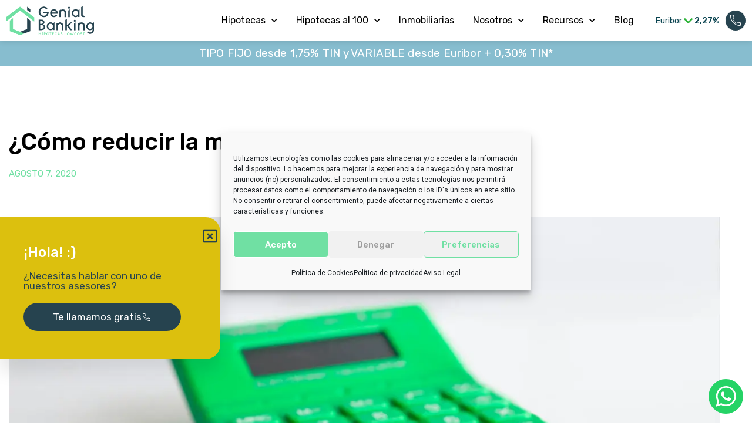

--- FILE ---
content_type: text/html; charset=UTF-8
request_url: https://www.hipotecalowcost.com/blog/como-reducir-mensualidad-hipoteca/
body_size: 34231
content:
<!doctype html>
<html lang="es">
<head>
	<meta charset="UTF-8">
		<meta name="viewport" content="width=device-width, initial-scale=1">
	<link rel="profile" href="http://gmpg.org/xfn/11">
	<meta name='robots' content='noindex, follow' />

<!-- Google Tag Manager for WordPress by gtm4wp.com -->
<script data-cfasync="false" data-pagespeed-no-defer>
	var gtm4wp_datalayer_name = "dataLayer";
	var dataLayer = dataLayer || [];
</script>
<!-- End Google Tag Manager for WordPress by gtm4wp.com -->
	<!-- This site is optimized with the Yoast SEO plugin v26.6 - https://yoast.com/wordpress/plugins/seo/ -->
	<title>¿Cómo reducir la mensualidad de tu hipoteca? - Genial Banking</title>
	<meta name="description" content="Ha llegado el momento de reducir la mensualidad de tu hipoteca, pero... ¿cómo? Te explicamos los pasos a seguir para lograrlo. ¡Sigue leyendo!" />
	<meta property="og:locale" content="es_ES" />
	<meta property="og:type" content="article" />
	<meta property="og:title" content="¿Cómo reducir la mensualidad de tu hipoteca? - Genial Banking" />
	<meta property="og:description" content="Ha llegado el momento de reducir la mensualidad de tu hipoteca, pero... ¿cómo? Te explicamos los pasos a seguir para lograrlo. ¡Sigue leyendo!" />
	<meta property="og:url" content="https://www.hipotecalowcost.com/blog/como-reducir-mensualidad-hipoteca/" />
	<meta property="og:site_name" content="Hipoteca Lowcost | Genial Banking" />
	<meta property="article:publisher" content="https://www.facebook.com/GenialBanking/" />
	<meta property="article:published_time" content="2020-08-07T14:36:00+00:00" />
	<meta property="article:modified_time" content="2021-03-11T08:25:59+00:00" />
	<meta property="og:image" content="https://www.hipotecalowcost.com/wp-content/uploads/2020/09/reducir-mensualidad.jpg" />
	<meta property="og:image:width" content="1248" />
	<meta property="og:image:height" content="660" />
	<meta property="og:image:type" content="image/jpeg" />
	<meta name="author" content="José Antonio" />
	<meta name="twitter:card" content="summary_large_image" />
	<meta name="twitter:label1" content="Escrito por" />
	<meta name="twitter:data1" content="José Antonio" />
	<meta name="twitter:label2" content="Tiempo de lectura" />
	<meta name="twitter:data2" content="3 minutos" />
	<script type="application/ld+json" class="yoast-schema-graph">{"@context":"https://schema.org","@graph":[{"@type":"Article","@id":"https://www.hipotecalowcost.com/blog/como-reducir-mensualidad-hipoteca/#article","isPartOf":{"@id":"https://www.hipotecalowcost.com/blog/como-reducir-mensualidad-hipoteca/"},"author":{"name":"José Antonio","@id":"https://www.hipotecalowcost.com/#/schema/person/b256de7c361d5c9d35b2d6d41856d105"},"headline":"¿Cómo reducir la mensualidad de tu hipoteca?","datePublished":"2020-08-07T14:36:00+00:00","dateModified":"2021-03-11T08:25:59+00:00","mainEntityOfPage":{"@id":"https://www.hipotecalowcost.com/blog/como-reducir-mensualidad-hipoteca/"},"wordCount":564,"publisher":{"@id":"https://www.hipotecalowcost.com/#organization"},"image":{"@id":"https://www.hipotecalowcost.com/blog/como-reducir-mensualidad-hipoteca/#primaryimage"},"thumbnailUrl":"https://www.hipotecalowcost.com/wp-content/uploads/2020/09/reducir-mensualidad.jpg","inLanguage":"es"},{"@type":"WebPage","@id":"https://www.hipotecalowcost.com/blog/como-reducir-mensualidad-hipoteca/","url":"https://www.hipotecalowcost.com/blog/como-reducir-mensualidad-hipoteca/","name":"¿Cómo reducir la mensualidad de tu hipoteca? - Genial Banking","isPartOf":{"@id":"https://www.hipotecalowcost.com/#website"},"primaryImageOfPage":{"@id":"https://www.hipotecalowcost.com/blog/como-reducir-mensualidad-hipoteca/#primaryimage"},"image":{"@id":"https://www.hipotecalowcost.com/blog/como-reducir-mensualidad-hipoteca/#primaryimage"},"thumbnailUrl":"https://www.hipotecalowcost.com/wp-content/uploads/2020/09/reducir-mensualidad.jpg","datePublished":"2020-08-07T14:36:00+00:00","dateModified":"2021-03-11T08:25:59+00:00","description":"Ha llegado el momento de reducir la mensualidad de tu hipoteca, pero... ¿cómo? Te explicamos los pasos a seguir para lograrlo. ¡Sigue leyendo!","breadcrumb":{"@id":"https://www.hipotecalowcost.com/blog/como-reducir-mensualidad-hipoteca/#breadcrumb"},"inLanguage":"es","potentialAction":[{"@type":"ReadAction","target":["https://www.hipotecalowcost.com/blog/como-reducir-mensualidad-hipoteca/"]}]},{"@type":"ImageObject","inLanguage":"es","@id":"https://www.hipotecalowcost.com/blog/como-reducir-mensualidad-hipoteca/#primaryimage","url":"https://www.hipotecalowcost.com/wp-content/uploads/2020/09/reducir-mensualidad.jpg","contentUrl":"https://www.hipotecalowcost.com/wp-content/uploads/2020/09/reducir-mensualidad.jpg","width":1248,"height":660,"caption":"Reducir mensualidad"},{"@type":"BreadcrumbList","@id":"https://www.hipotecalowcost.com/blog/como-reducir-mensualidad-hipoteca/#breadcrumb","itemListElement":[{"@type":"ListItem","position":1,"name":"Inicio","item":"https://www.hipotecalowcost.com/"},{"@type":"ListItem","position":2,"name":"¿Cómo reducir la mensualidad de tu hipoteca?"}]},{"@type":"WebSite","@id":"https://www.hipotecalowcost.com/#website","url":"https://www.hipotecalowcost.com/","name":"Hipoteca Lowcost | Genial Banking","description":"Comparador de Hipotecas","publisher":{"@id":"https://www.hipotecalowcost.com/#organization"},"potentialAction":[{"@type":"SearchAction","target":{"@type":"EntryPoint","urlTemplate":"https://www.hipotecalowcost.com/?s={search_term_string}"},"query-input":{"@type":"PropertyValueSpecification","valueRequired":true,"valueName":"search_term_string"}}],"inLanguage":"es"},{"@type":"Organization","@id":"https://www.hipotecalowcost.com/#organization","name":"Genial Banking","url":"https://www.hipotecalowcost.com/","logo":{"@type":"ImageObject","inLanguage":"es","@id":"https://www.hipotecalowcost.com/#/schema/logo/image/","url":"https://www.hipotecalowcost.com/wp-content/uploads/2019/07/Genial-Banking-Hipotecas-Baratas-responsive-05.png","contentUrl":"https://www.hipotecalowcost.com/wp-content/uploads/2019/07/Genial-Banking-Hipotecas-Baratas-responsive-05.png","width":1311,"height":507,"caption":"Genial Banking"},"image":{"@id":"https://www.hipotecalowcost.com/#/schema/logo/image/"},"sameAs":["https://www.facebook.com/GenialBanking/","https://www.instagram.com/genialbanking/","https://www.youtube.com/@genialbanking"]},{"@type":"Person","@id":"https://www.hipotecalowcost.com/#/schema/person/b256de7c361d5c9d35b2d6d41856d105","name":"José Antonio","image":{"@type":"ImageObject","inLanguage":"es","@id":"https://www.hipotecalowcost.com/#/schema/person/image/","url":"https://secure.gravatar.com/avatar/cca5d3c5a701a6e1be2250f87faaf77d95bad34a718a5b3bd538ba5543a5e133?s=96&d=mm&r=g","contentUrl":"https://secure.gravatar.com/avatar/cca5d3c5a701a6e1be2250f87faaf77d95bad34a718a5b3bd538ba5543a5e133?s=96&d=mm&r=g","caption":"José Antonio"},"description":"CEO de GenialBanking y experto en la intermediación de créditos inmobiliarios, mercados financieros y gestión de activos. Más de 15 años de experiencia.","sameAs":["https://www.hipotecalowcost.com/nosotros/"]}]}</script>
	<!-- / Yoast SEO plugin. -->


<script type='application/javascript'  id='pys-version-script'>console.log('PixelYourSite Free version 11.1.5.1');</script>
<link rel="alternate" type="application/rss+xml" title="Hipoteca Lowcost | Genial Banking &raquo; Feed" href="https://www.hipotecalowcost.com/feed/" />
<link rel="alternate" type="application/rss+xml" title="Hipoteca Lowcost | Genial Banking &raquo; Feed de los comentarios" href="https://www.hipotecalowcost.com/comments/feed/" />
<link rel="alternate" title="oEmbed (JSON)" type="application/json+oembed" href="https://www.hipotecalowcost.com/wp-json/oembed/1.0/embed?url=https%3A%2F%2Fwww.hipotecalowcost.com%2Fblog%2Fcomo-reducir-mensualidad-hipoteca%2F" />
<link rel="alternate" title="oEmbed (XML)" type="text/xml+oembed" href="https://www.hipotecalowcost.com/wp-json/oembed/1.0/embed?url=https%3A%2F%2Fwww.hipotecalowcost.com%2Fblog%2Fcomo-reducir-mensualidad-hipoteca%2F&#038;format=xml" />
<style id='wp-img-auto-sizes-contain-inline-css'>
img:is([sizes=auto i],[sizes^="auto," i]){contain-intrinsic-size:3000px 1500px}
/*# sourceURL=wp-img-auto-sizes-contain-inline-css */
</style>
<link rel='stylesheet' id='ht_ctc_main_css-css' href='https://www.hipotecalowcost.com/wp-content/plugins/click-to-chat-for-whatsapp/new/inc/assets/css/main.css?ver=4.34' media='all' />
<link rel='stylesheet' id='wp-block-library-css' href='https://www.hipotecalowcost.com/wp-includes/css/dist/block-library/style.min.css?ver=6.9' media='all' />
<style id='classic-theme-styles-inline-css'>
/*! This file is auto-generated */
.wp-block-button__link{color:#fff;background-color:#32373c;border-radius:9999px;box-shadow:none;text-decoration:none;padding:calc(.667em + 2px) calc(1.333em + 2px);font-size:1.125em}.wp-block-file__button{background:#32373c;color:#fff;text-decoration:none}
/*# sourceURL=/wp-includes/css/classic-themes.min.css */
</style>
<style id='global-styles-inline-css'>
:root{--wp--preset--aspect-ratio--square: 1;--wp--preset--aspect-ratio--4-3: 4/3;--wp--preset--aspect-ratio--3-4: 3/4;--wp--preset--aspect-ratio--3-2: 3/2;--wp--preset--aspect-ratio--2-3: 2/3;--wp--preset--aspect-ratio--16-9: 16/9;--wp--preset--aspect-ratio--9-16: 9/16;--wp--preset--color--black: #000000;--wp--preset--color--cyan-bluish-gray: #abb8c3;--wp--preset--color--white: #ffffff;--wp--preset--color--pale-pink: #f78da7;--wp--preset--color--vivid-red: #cf2e2e;--wp--preset--color--luminous-vivid-orange: #ff6900;--wp--preset--color--luminous-vivid-amber: #fcb900;--wp--preset--color--light-green-cyan: #7bdcb5;--wp--preset--color--vivid-green-cyan: #00d084;--wp--preset--color--pale-cyan-blue: #8ed1fc;--wp--preset--color--vivid-cyan-blue: #0693e3;--wp--preset--color--vivid-purple: #9b51e0;--wp--preset--gradient--vivid-cyan-blue-to-vivid-purple: linear-gradient(135deg,rgb(6,147,227) 0%,rgb(155,81,224) 100%);--wp--preset--gradient--light-green-cyan-to-vivid-green-cyan: linear-gradient(135deg,rgb(122,220,180) 0%,rgb(0,208,130) 100%);--wp--preset--gradient--luminous-vivid-amber-to-luminous-vivid-orange: linear-gradient(135deg,rgb(252,185,0) 0%,rgb(255,105,0) 100%);--wp--preset--gradient--luminous-vivid-orange-to-vivid-red: linear-gradient(135deg,rgb(255,105,0) 0%,rgb(207,46,46) 100%);--wp--preset--gradient--very-light-gray-to-cyan-bluish-gray: linear-gradient(135deg,rgb(238,238,238) 0%,rgb(169,184,195) 100%);--wp--preset--gradient--cool-to-warm-spectrum: linear-gradient(135deg,rgb(74,234,220) 0%,rgb(151,120,209) 20%,rgb(207,42,186) 40%,rgb(238,44,130) 60%,rgb(251,105,98) 80%,rgb(254,248,76) 100%);--wp--preset--gradient--blush-light-purple: linear-gradient(135deg,rgb(255,206,236) 0%,rgb(152,150,240) 100%);--wp--preset--gradient--blush-bordeaux: linear-gradient(135deg,rgb(254,205,165) 0%,rgb(254,45,45) 50%,rgb(107,0,62) 100%);--wp--preset--gradient--luminous-dusk: linear-gradient(135deg,rgb(255,203,112) 0%,rgb(199,81,192) 50%,rgb(65,88,208) 100%);--wp--preset--gradient--pale-ocean: linear-gradient(135deg,rgb(255,245,203) 0%,rgb(182,227,212) 50%,rgb(51,167,181) 100%);--wp--preset--gradient--electric-grass: linear-gradient(135deg,rgb(202,248,128) 0%,rgb(113,206,126) 100%);--wp--preset--gradient--midnight: linear-gradient(135deg,rgb(2,3,129) 0%,rgb(40,116,252) 100%);--wp--preset--font-size--small: 13px;--wp--preset--font-size--medium: 20px;--wp--preset--font-size--large: 36px;--wp--preset--font-size--x-large: 42px;--wp--preset--spacing--20: 0.44rem;--wp--preset--spacing--30: 0.67rem;--wp--preset--spacing--40: 1rem;--wp--preset--spacing--50: 1.5rem;--wp--preset--spacing--60: 2.25rem;--wp--preset--spacing--70: 3.38rem;--wp--preset--spacing--80: 5.06rem;--wp--preset--shadow--natural: 6px 6px 9px rgba(0, 0, 0, 0.2);--wp--preset--shadow--deep: 12px 12px 50px rgba(0, 0, 0, 0.4);--wp--preset--shadow--sharp: 6px 6px 0px rgba(0, 0, 0, 0.2);--wp--preset--shadow--outlined: 6px 6px 0px -3px rgb(255, 255, 255), 6px 6px rgb(0, 0, 0);--wp--preset--shadow--crisp: 6px 6px 0px rgb(0, 0, 0);}:where(.is-layout-flex){gap: 0.5em;}:where(.is-layout-grid){gap: 0.5em;}body .is-layout-flex{display: flex;}.is-layout-flex{flex-wrap: wrap;align-items: center;}.is-layout-flex > :is(*, div){margin: 0;}body .is-layout-grid{display: grid;}.is-layout-grid > :is(*, div){margin: 0;}:where(.wp-block-columns.is-layout-flex){gap: 2em;}:where(.wp-block-columns.is-layout-grid){gap: 2em;}:where(.wp-block-post-template.is-layout-flex){gap: 1.25em;}:where(.wp-block-post-template.is-layout-grid){gap: 1.25em;}.has-black-color{color: var(--wp--preset--color--black) !important;}.has-cyan-bluish-gray-color{color: var(--wp--preset--color--cyan-bluish-gray) !important;}.has-white-color{color: var(--wp--preset--color--white) !important;}.has-pale-pink-color{color: var(--wp--preset--color--pale-pink) !important;}.has-vivid-red-color{color: var(--wp--preset--color--vivid-red) !important;}.has-luminous-vivid-orange-color{color: var(--wp--preset--color--luminous-vivid-orange) !important;}.has-luminous-vivid-amber-color{color: var(--wp--preset--color--luminous-vivid-amber) !important;}.has-light-green-cyan-color{color: var(--wp--preset--color--light-green-cyan) !important;}.has-vivid-green-cyan-color{color: var(--wp--preset--color--vivid-green-cyan) !important;}.has-pale-cyan-blue-color{color: var(--wp--preset--color--pale-cyan-blue) !important;}.has-vivid-cyan-blue-color{color: var(--wp--preset--color--vivid-cyan-blue) !important;}.has-vivid-purple-color{color: var(--wp--preset--color--vivid-purple) !important;}.has-black-background-color{background-color: var(--wp--preset--color--black) !important;}.has-cyan-bluish-gray-background-color{background-color: var(--wp--preset--color--cyan-bluish-gray) !important;}.has-white-background-color{background-color: var(--wp--preset--color--white) !important;}.has-pale-pink-background-color{background-color: var(--wp--preset--color--pale-pink) !important;}.has-vivid-red-background-color{background-color: var(--wp--preset--color--vivid-red) !important;}.has-luminous-vivid-orange-background-color{background-color: var(--wp--preset--color--luminous-vivid-orange) !important;}.has-luminous-vivid-amber-background-color{background-color: var(--wp--preset--color--luminous-vivid-amber) !important;}.has-light-green-cyan-background-color{background-color: var(--wp--preset--color--light-green-cyan) !important;}.has-vivid-green-cyan-background-color{background-color: var(--wp--preset--color--vivid-green-cyan) !important;}.has-pale-cyan-blue-background-color{background-color: var(--wp--preset--color--pale-cyan-blue) !important;}.has-vivid-cyan-blue-background-color{background-color: var(--wp--preset--color--vivid-cyan-blue) !important;}.has-vivid-purple-background-color{background-color: var(--wp--preset--color--vivid-purple) !important;}.has-black-border-color{border-color: var(--wp--preset--color--black) !important;}.has-cyan-bluish-gray-border-color{border-color: var(--wp--preset--color--cyan-bluish-gray) !important;}.has-white-border-color{border-color: var(--wp--preset--color--white) !important;}.has-pale-pink-border-color{border-color: var(--wp--preset--color--pale-pink) !important;}.has-vivid-red-border-color{border-color: var(--wp--preset--color--vivid-red) !important;}.has-luminous-vivid-orange-border-color{border-color: var(--wp--preset--color--luminous-vivid-orange) !important;}.has-luminous-vivid-amber-border-color{border-color: var(--wp--preset--color--luminous-vivid-amber) !important;}.has-light-green-cyan-border-color{border-color: var(--wp--preset--color--light-green-cyan) !important;}.has-vivid-green-cyan-border-color{border-color: var(--wp--preset--color--vivid-green-cyan) !important;}.has-pale-cyan-blue-border-color{border-color: var(--wp--preset--color--pale-cyan-blue) !important;}.has-vivid-cyan-blue-border-color{border-color: var(--wp--preset--color--vivid-cyan-blue) !important;}.has-vivid-purple-border-color{border-color: var(--wp--preset--color--vivid-purple) !important;}.has-vivid-cyan-blue-to-vivid-purple-gradient-background{background: var(--wp--preset--gradient--vivid-cyan-blue-to-vivid-purple) !important;}.has-light-green-cyan-to-vivid-green-cyan-gradient-background{background: var(--wp--preset--gradient--light-green-cyan-to-vivid-green-cyan) !important;}.has-luminous-vivid-amber-to-luminous-vivid-orange-gradient-background{background: var(--wp--preset--gradient--luminous-vivid-amber-to-luminous-vivid-orange) !important;}.has-luminous-vivid-orange-to-vivid-red-gradient-background{background: var(--wp--preset--gradient--luminous-vivid-orange-to-vivid-red) !important;}.has-very-light-gray-to-cyan-bluish-gray-gradient-background{background: var(--wp--preset--gradient--very-light-gray-to-cyan-bluish-gray) !important;}.has-cool-to-warm-spectrum-gradient-background{background: var(--wp--preset--gradient--cool-to-warm-spectrum) !important;}.has-blush-light-purple-gradient-background{background: var(--wp--preset--gradient--blush-light-purple) !important;}.has-blush-bordeaux-gradient-background{background: var(--wp--preset--gradient--blush-bordeaux) !important;}.has-luminous-dusk-gradient-background{background: var(--wp--preset--gradient--luminous-dusk) !important;}.has-pale-ocean-gradient-background{background: var(--wp--preset--gradient--pale-ocean) !important;}.has-electric-grass-gradient-background{background: var(--wp--preset--gradient--electric-grass) !important;}.has-midnight-gradient-background{background: var(--wp--preset--gradient--midnight) !important;}.has-small-font-size{font-size: var(--wp--preset--font-size--small) !important;}.has-medium-font-size{font-size: var(--wp--preset--font-size--medium) !important;}.has-large-font-size{font-size: var(--wp--preset--font-size--large) !important;}.has-x-large-font-size{font-size: var(--wp--preset--font-size--x-large) !important;}
:where(.wp-block-post-template.is-layout-flex){gap: 1.25em;}:where(.wp-block-post-template.is-layout-grid){gap: 1.25em;}
:where(.wp-block-term-template.is-layout-flex){gap: 1.25em;}:where(.wp-block-term-template.is-layout-grid){gap: 1.25em;}
:where(.wp-block-columns.is-layout-flex){gap: 2em;}:where(.wp-block-columns.is-layout-grid){gap: 2em;}
:root :where(.wp-block-pullquote){font-size: 1.5em;line-height: 1.6;}
/*# sourceURL=global-styles-inline-css */
</style>
<link rel='stylesheet' id='cdx-mortgage-nouislider-css' href='https://www.hipotecalowcost.com/wp-content/plugins/cdx-mortgage-comparator/assets/css/nouislider.min.css?ver=1.02' media='all' />
<link rel='stylesheet' id='cdx-mortgage-comparator-css' href='https://www.hipotecalowcost.com/wp-content/plugins/cdx-mortgage-comparator/assets/css/style.min.css?ver=1.02' media='all' />
<link rel='stylesheet' id='cdx-mortgage-tools-css' href='https://www.hipotecalowcost.com/wp-content/plugins/cdx-mortgage-tools/assets/css/style.min.css?ver=0.1.1' media='all' />
<link rel='stylesheet' id='cmplz-general-css' href='https://www.hipotecalowcost.com/wp-content/plugins/complianz-gdpr/assets/css/cookieblocker.min.css?ver=1766572837' media='all' />
<link rel='stylesheet' id='hello-elementor-css' href='https://www.hipotecalowcost.com/wp-content/themes/hello-elementor/style.min.css?ver=3.1.1' media='all' />
<link rel='stylesheet' id='hello-elementor-theme-style-css' href='https://www.hipotecalowcost.com/wp-content/themes/hello-elementor/theme.min.css?ver=3.1.1' media='all' />
<link rel='stylesheet' id='hello-elementor-header-footer-css' href='https://www.hipotecalowcost.com/wp-content/themes/hello-elementor/header-footer.min.css?ver=3.1.1' media='all' />
<link rel='stylesheet' id='elementor-frontend-css' href='https://www.hipotecalowcost.com/wp-content/uploads/elementor/css/custom-frontend.min.css?ver=1768395910' media='all' />
<link rel='stylesheet' id='widget-image-css' href='https://www.hipotecalowcost.com/wp-content/plugins/elementor/assets/css/widget-image.min.css?ver=3.34.0' media='all' />
<link rel='stylesheet' id='widget-nav-menu-css' href='https://www.hipotecalowcost.com/wp-content/uploads/elementor/css/custom-pro-widget-nav-menu.min.css?ver=1768395910' media='all' />
<link rel='stylesheet' id='e-sticky-css' href='https://www.hipotecalowcost.com/wp-content/plugins/elementor-pro/assets/css/modules/sticky.min.css?ver=3.34.0' media='all' />
<link rel='stylesheet' id='widget-heading-css' href='https://www.hipotecalowcost.com/wp-content/plugins/elementor/assets/css/widget-heading.min.css?ver=3.34.0' media='all' />
<link rel='stylesheet' id='widget-form-css' href='https://www.hipotecalowcost.com/wp-content/plugins/elementor-pro/assets/css/widget-form.min.css?ver=3.34.0' media='all' />
<link rel='stylesheet' id='widget-icon-box-css' href='https://www.hipotecalowcost.com/wp-content/uploads/elementor/css/custom-widget-icon-box.min.css?ver=1768395910' media='all' />
<link rel='stylesheet' id='widget-social-icons-css' href='https://www.hipotecalowcost.com/wp-content/plugins/elementor/assets/css/widget-social-icons.min.css?ver=3.34.0' media='all' />
<link rel='stylesheet' id='e-apple-webkit-css' href='https://www.hipotecalowcost.com/wp-content/uploads/elementor/css/custom-apple-webkit.min.css?ver=1768395910' media='all' />
<link rel='stylesheet' id='widget-post-info-css' href='https://www.hipotecalowcost.com/wp-content/plugins/elementor-pro/assets/css/widget-post-info.min.css?ver=3.34.0' media='all' />
<link rel='stylesheet' id='widget-icon-list-css' href='https://www.hipotecalowcost.com/wp-content/uploads/elementor/css/custom-widget-icon-list.min.css?ver=1768395910' media='all' />
<link rel='stylesheet' id='elementor-icons-shared-0-css' href='https://www.hipotecalowcost.com/wp-content/plugins/elementor/assets/lib/font-awesome/css/fontawesome.min.css?ver=5.15.3' media='all' />
<link rel='stylesheet' id='elementor-icons-fa-regular-css' href='https://www.hipotecalowcost.com/wp-content/plugins/elementor/assets/lib/font-awesome/css/regular.min.css?ver=5.15.3' media='all' />
<link rel='stylesheet' id='elementor-icons-fa-solid-css' href='https://www.hipotecalowcost.com/wp-content/plugins/elementor/assets/lib/font-awesome/css/solid.min.css?ver=5.15.3' media='all' />
<link rel='stylesheet' id='widget-breadcrumbs-css' href='https://www.hipotecalowcost.com/wp-content/plugins/elementor-pro/assets/css/widget-breadcrumbs.min.css?ver=3.34.0' media='all' />
<link rel='stylesheet' id='widget-divider-css' href='https://www.hipotecalowcost.com/wp-content/plugins/elementor/assets/css/widget-divider.min.css?ver=3.34.0' media='all' />
<link rel='stylesheet' id='widget-author-box-css' href='https://www.hipotecalowcost.com/wp-content/plugins/elementor-pro/assets/css/widget-author-box.min.css?ver=3.34.0' media='all' />
<link rel='stylesheet' id='widget-post-navigation-css' href='https://www.hipotecalowcost.com/wp-content/plugins/elementor-pro/assets/css/widget-post-navigation.min.css?ver=3.34.0' media='all' />
<link rel='stylesheet' id='widget-posts-css' href='https://www.hipotecalowcost.com/wp-content/plugins/elementor-pro/assets/css/widget-posts.min.css?ver=3.34.0' media='all' />
<link rel='stylesheet' id='elementor-icons-css' href='https://www.hipotecalowcost.com/wp-content/plugins/elementor/assets/lib/eicons/css/elementor-icons.min.css?ver=5.45.0' media='all' />
<link rel='stylesheet' id='elementor-post-15225-css' href='https://www.hipotecalowcost.com/wp-content/uploads/elementor/css/post-15225.css?ver=1768395910' media='all' />
<link rel='stylesheet' id='font-awesome-5-all-css' href='https://www.hipotecalowcost.com/wp-content/plugins/elementor/assets/lib/font-awesome/css/all.min.css?ver=3.34.0' media='all' />
<link rel='stylesheet' id='font-awesome-4-shim-css' href='https://www.hipotecalowcost.com/wp-content/plugins/elementor/assets/lib/font-awesome/css/v4-shims.min.css?ver=3.34.0' media='all' />
<link rel='stylesheet' id='elementor-post-15855-css' href='https://www.hipotecalowcost.com/wp-content/uploads/elementor/css/post-15855.css?ver=1768395911' media='all' />
<link rel='stylesheet' id='elementor-post-16032-css' href='https://www.hipotecalowcost.com/wp-content/uploads/elementor/css/post-16032.css?ver=1768395911' media='all' />
<link rel='stylesheet' id='elementor-post-12149-css' href='https://www.hipotecalowcost.com/wp-content/uploads/elementor/css/post-12149.css?ver=1768395990' media='all' />
<link rel='stylesheet' id='magnific-popup-css' href='https://www.hipotecalowcost.com/wp-content/plugins/cdx-chatbot/assets/css/magnific-popup.css?ver=1.01' media='all' />
<link rel='stylesheet' id='cdx-chatbot-css' href='https://www.hipotecalowcost.com/wp-content/plugins/cdx-chatbot/assets/css/style.css?ver=1.01' media='all' />
<link rel='stylesheet' id='hello-elementor-theme-child-style-css' href='https://www.hipotecalowcost.com/wp-content/themes/hello-elementor-child/style.css?ver=0.1' media='all' />
<link rel='stylesheet' id='hello-elementor-theme-child-icons-css' href='https://www.hipotecalowcost.com/wp-content/themes/hello-elementor-child/assets/fontello/css/fontello.css?ver=0.1' media='all' />
<link rel='stylesheet' id='hello-elementor-theme-child-style-custom-css' href='https://www.hipotecalowcost.com/wp-content/themes/hello-elementor-child/assets/css/custom.min.css?ver=0.1' media='all' />
<link rel='stylesheet' id='elementor-gf-rubik-css' href='https://fonts.googleapis.com/css?family=Rubik:100,100italic,200,200italic,300,300italic,400,400italic,500,500italic,600,600italic,700,700italic,800,800italic,900,900italic&#038;display=auto' media='all' />
<link rel='stylesheet' id='elementor-gf-roboto-css' href='https://fonts.googleapis.com/css?family=Roboto:100,100italic,200,200italic,300,300italic,400,400italic,500,500italic,600,600italic,700,700italic,800,800italic,900,900italic&#038;display=auto' media='all' />
<link rel='stylesheet' id='elementor-icons-fontello-css' href='https://www.hipotecalowcost.com/wp-content/uploads/elementor/custom-icons/fontello-3/css/fontello.css?ver=1.0.0' media='all' />
<link rel='stylesheet' id='elementor-icons-fa-brands-css' href='https://www.hipotecalowcost.com/wp-content/plugins/elementor/assets/lib/font-awesome/css/brands.min.css?ver=5.15.3' media='all' />
<script id="jquery-core-js-extra">
var pysFacebookRest = {"restApiUrl":"https://www.hipotecalowcost.com/wp-json/pys-facebook/v1/event","debug":""};
//# sourceURL=jquery-core-js-extra
</script>
<script src="https://www.hipotecalowcost.com/wp-includes/js/jquery/jquery.min.js?ver=3.7.1" id="jquery-core-js"></script>
<script src="https://www.hipotecalowcost.com/wp-includes/js/jquery/jquery-migrate.min.js?ver=3.4.1" id="jquery-migrate-js"></script>
<script src="https://www.hipotecalowcost.com/wp-content/plugins/elementor/assets/lib/font-awesome/js/v4-shims.min.js?ver=3.34.0" id="font-awesome-4-shim-js"></script>
<script type="text/plain" data-service="facebook" data-category="marketing" data-cmplz-src="https://www.hipotecalowcost.com/wp-content/plugins/pixelyoursite/dist/scripts/jquery.bind-first-0.2.3.min.js?ver=0.2.3" id="jquery-bind-first-js"></script>
<script type="text/plain" data-service="facebook" data-category="marketing" data-cmplz-src="https://www.hipotecalowcost.com/wp-content/plugins/pixelyoursite/dist/scripts/js.cookie-2.1.3.min.js?ver=2.1.3" id="js-cookie-pys-js"></script>
<script type="text/plain" data-service="facebook" data-category="marketing" data-cmplz-src="https://www.hipotecalowcost.com/wp-content/plugins/pixelyoursite/dist/scripts/tld.min.js?ver=2.3.1" id="js-tld-js"></script>
<script type="text/plain" data-service="facebook" data-category="marketing" id="pys-js-extra">
var pysOptions = {"staticEvents":{"facebook":{"init_event":[{"delay":0,"type":"static","ajaxFire":false,"name":"PageView","pixelIds":["207025424825595"],"eventID":"dffc7399-ce2d-4ae2-bf41-fc39db8344e0","params":{"post_category":"Sin categor\u00eda","page_title":"\u00bfC\u00f3mo reducir la mensualidad de tu hipoteca?","post_type":"post","post_id":15583,"plugin":"PixelYourSite","user_role":"guest","event_url":"www.hipotecalowcost.com/blog/como-reducir-mensualidad-hipoteca/"},"e_id":"init_event","ids":[],"hasTimeWindow":false,"timeWindow":0,"woo_order":"","edd_order":""}]}},"dynamicEvents":{"automatic_event_form":{"facebook":{"delay":0,"type":"dyn","name":"Form","pixelIds":["207025424825595"],"eventID":"7ea6f7f4-7c6f-40f0-821c-5424b1dbba14","params":{"page_title":"\u00bfC\u00f3mo reducir la mensualidad de tu hipoteca?","post_type":"post","post_id":15583,"plugin":"PixelYourSite","user_role":"guest","event_url":"www.hipotecalowcost.com/blog/como-reducir-mensualidad-hipoteca/"},"e_id":"automatic_event_form","ids":[],"hasTimeWindow":false,"timeWindow":0,"woo_order":"","edd_order":""}},"automatic_event_download":{"facebook":{"delay":0,"type":"dyn","name":"Download","extensions":["","doc","exe","js","pdf","ppt","tgz","zip","xls"],"pixelIds":["207025424825595"],"eventID":"3a26d8d4-3583-491b-b032-c2f564152f57","params":{"page_title":"\u00bfC\u00f3mo reducir la mensualidad de tu hipoteca?","post_type":"post","post_id":15583,"plugin":"PixelYourSite","user_role":"guest","event_url":"www.hipotecalowcost.com/blog/como-reducir-mensualidad-hipoteca/"},"e_id":"automatic_event_download","ids":[],"hasTimeWindow":false,"timeWindow":0,"woo_order":"","edd_order":""}},"automatic_event_comment":{"facebook":{"delay":0,"type":"dyn","name":"Comment","pixelIds":["207025424825595"],"eventID":"551d3260-0863-4411-90ac-6789e07a79f3","params":{"page_title":"\u00bfC\u00f3mo reducir la mensualidad de tu hipoteca?","post_type":"post","post_id":15583,"plugin":"PixelYourSite","user_role":"guest","event_url":"www.hipotecalowcost.com/blog/como-reducir-mensualidad-hipoteca/"},"e_id":"automatic_event_comment","ids":[],"hasTimeWindow":false,"timeWindow":0,"woo_order":"","edd_order":""}},"automatic_event_scroll":{"facebook":{"delay":0,"type":"dyn","name":"PageScroll","scroll_percent":30,"pixelIds":["207025424825595"],"eventID":"c900df9f-5d99-4ab5-8a8d-4d6adfd6701b","params":{"page_title":"\u00bfC\u00f3mo reducir la mensualidad de tu hipoteca?","post_type":"post","post_id":15583,"plugin":"PixelYourSite","user_role":"guest","event_url":"www.hipotecalowcost.com/blog/como-reducir-mensualidad-hipoteca/"},"e_id":"automatic_event_scroll","ids":[],"hasTimeWindow":false,"timeWindow":0,"woo_order":"","edd_order":""}},"automatic_event_time_on_page":{"facebook":{"delay":0,"type":"dyn","name":"TimeOnPage","time_on_page":30,"pixelIds":["207025424825595"],"eventID":"6187560f-387b-4b98-a666-ffc34d497ec5","params":{"page_title":"\u00bfC\u00f3mo reducir la mensualidad de tu hipoteca?","post_type":"post","post_id":15583,"plugin":"PixelYourSite","user_role":"guest","event_url":"www.hipotecalowcost.com/blog/como-reducir-mensualidad-hipoteca/"},"e_id":"automatic_event_time_on_page","ids":[],"hasTimeWindow":false,"timeWindow":0,"woo_order":"","edd_order":""}}},"triggerEvents":[],"triggerEventTypes":[],"facebook":{"pixelIds":["207025424825595"],"advancedMatching":{"external_id":"aeecdfdccaefcdbacddceaae"},"advancedMatchingEnabled":true,"removeMetadata":false,"wooVariableAsSimple":false,"serverApiEnabled":true,"wooCRSendFromServer":false,"send_external_id":null,"enabled_medical":false,"do_not_track_medical_param":["event_url","post_title","page_title","landing_page","content_name","categories","category_name","tags"],"meta_ldu":false},"debug":"","siteUrl":"https://www.hipotecalowcost.com","ajaxUrl":"https://www.hipotecalowcost.com/wp-admin/admin-ajax.php","ajax_event":"83a2df6737","enable_remove_download_url_param":"1","cookie_duration":"7","last_visit_duration":"60","enable_success_send_form":"","ajaxForServerEvent":"1","ajaxForServerStaticEvent":"1","useSendBeacon":"1","send_external_id":"1","external_id_expire":"180","track_cookie_for_subdomains":"1","google_consent_mode":"1","gdpr":{"ajax_enabled":false,"all_disabled_by_api":false,"facebook_disabled_by_api":false,"analytics_disabled_by_api":false,"google_ads_disabled_by_api":false,"pinterest_disabled_by_api":false,"bing_disabled_by_api":false,"reddit_disabled_by_api":false,"externalID_disabled_by_api":false,"facebook_prior_consent_enabled":true,"analytics_prior_consent_enabled":true,"google_ads_prior_consent_enabled":null,"pinterest_prior_consent_enabled":true,"bing_prior_consent_enabled":true,"cookiebot_integration_enabled":false,"cookiebot_facebook_consent_category":"marketing","cookiebot_analytics_consent_category":"statistics","cookiebot_tiktok_consent_category":"marketing","cookiebot_google_ads_consent_category":"marketing","cookiebot_pinterest_consent_category":"marketing","cookiebot_bing_consent_category":"marketing","consent_magic_integration_enabled":false,"real_cookie_banner_integration_enabled":false,"cookie_notice_integration_enabled":false,"cookie_law_info_integration_enabled":false,"analytics_storage":{"enabled":true,"value":"granted","filter":false},"ad_storage":{"enabled":true,"value":"granted","filter":false},"ad_user_data":{"enabled":true,"value":"granted","filter":false},"ad_personalization":{"enabled":true,"value":"granted","filter":false}},"cookie":{"disabled_all_cookie":false,"disabled_start_session_cookie":false,"disabled_advanced_form_data_cookie":false,"disabled_landing_page_cookie":false,"disabled_first_visit_cookie":false,"disabled_trafficsource_cookie":false,"disabled_utmTerms_cookie":false,"disabled_utmId_cookie":false},"tracking_analytics":{"TrafficSource":"direct","TrafficLanding":"undefined","TrafficUtms":[],"TrafficUtmsId":[]},"GATags":{"ga_datalayer_type":"default","ga_datalayer_name":"dataLayerPYS"},"woo":{"enabled":false},"edd":{"enabled":false},"cache_bypass":"1769000291"};
//# sourceURL=pys-js-extra
</script>
<script type="text/plain" data-service="facebook" data-category="marketing" data-cmplz-src="https://www.hipotecalowcost.com/wp-content/plugins/pixelyoursite/dist/scripts/public.js?ver=11.1.5.1" id="pys-js"></script>
<script src="https://www.hipotecalowcost.com/wp-content/plugins/cdx-complianz-consentmode2/cdx-complianz-consentmode2.min.js?ver=1.0.0" id="cdx_complianz_consentmode2-js"></script>
<link rel="https://api.w.org/" href="https://www.hipotecalowcost.com/wp-json/" /><link rel="alternate" title="JSON" type="application/json" href="https://www.hipotecalowcost.com/wp-json/wp/v2/posts/15583" /><link rel="EditURI" type="application/rsd+xml" title="RSD" href="https://www.hipotecalowcost.com/xmlrpc.php?rsd" />
<meta name="generator" content="WordPress 6.9" />
<link rel='shortlink' href='https://www.hipotecalowcost.com/?p=15583' />
		<script type="text/javascript">
			var cdx_mc_archive_link = 'https://www.hipotecalowcost.com/resultado-comparador-de-hipotecas/';
			var cdx_mc_ajax_url = 'https://www.hipotecalowcost.com/wp-admin/admin-ajax.php';
		</script>
			<script type="text/javascript">
			var cdx_mt_ajax_url = 'https://www.hipotecalowcost.com/wp-admin/admin-ajax.php';
		</script>
	<meta name="cdp-version" content="1.5.0" />			<style>.cmplz-hidden {
					display: none !important;
				}</style>
<!-- Google Tag Manager for WordPress by gtm4wp.com -->
<!-- GTM Container placement set to manual -->
<script data-cfasync="false" data-pagespeed-no-defer>
	var dataLayer_content = {"pagePostType":"post","pagePostType2":"single-post","pageCategory":["sin-categoria"],"pagePostAuthor":"José Antonio"};
	dataLayer.push( dataLayer_content );
</script>
<script data-cfasync="false" data-pagespeed-no-defer>
(function(w,d,s,l,i){w[l]=w[l]||[];w[l].push({'gtm.start':
new Date().getTime(),event:'gtm.js'});var f=d.getElementsByTagName(s)[0],
j=d.createElement(s),dl=l!='dataLayer'?'&l='+l:'';j.async=true;j.src=
'//www.googletagmanager.com/gtm.js?id='+i+dl;f.parentNode.insertBefore(j,f);
})(window,document,'script','dataLayer','GTM-TQKTPM4');
</script>
<!-- End Google Tag Manager for WordPress by gtm4wp.com --><style>
			.barra-promocion{
				text-align: center;
				padding: 5px 10px;
				font-size: 0.875rem;
				letter-spacing: 0.18px;
				line-height: 1.3;
			}

			@media (max-width: 575.98px) {
				.barra-promocion{
					font-size: 0.75rem;
					padding: 3px 5px;
					line-height: 1.2;
				}
			}
		</style><meta name="generator" content="Elementor 3.34.0; features: additional_custom_breakpoints; settings: css_print_method-external, google_font-enabled, font_display-auto">
			<style>
				.e-con.e-parent:nth-of-type(n+4):not(.e-lazyloaded):not(.e-no-lazyload),
				.e-con.e-parent:nth-of-type(n+4):not(.e-lazyloaded):not(.e-no-lazyload) * {
					background-image: none !important;
				}
				@media screen and (max-height: 1024px) {
					.e-con.e-parent:nth-of-type(n+3):not(.e-lazyloaded):not(.e-no-lazyload),
					.e-con.e-parent:nth-of-type(n+3):not(.e-lazyloaded):not(.e-no-lazyload) * {
						background-image: none !important;
					}
				}
				@media screen and (max-height: 640px) {
					.e-con.e-parent:nth-of-type(n+2):not(.e-lazyloaded):not(.e-no-lazyload),
					.e-con.e-parent:nth-of-type(n+2):not(.e-lazyloaded):not(.e-no-lazyload) * {
						background-image: none !important;
					}
				}
			</style>
			<link rel="icon" href="https://www.hipotecalowcost.com/wp-content/uploads/2019/07/cropped-favicon-genial-banking-32x32.png" sizes="32x32" />
<link rel="icon" href="https://www.hipotecalowcost.com/wp-content/uploads/2019/07/cropped-favicon-genial-banking-192x192.png" sizes="192x192" />
<link rel="apple-touch-icon" href="https://www.hipotecalowcost.com/wp-content/uploads/2019/07/cropped-favicon-genial-banking-180x180.png" />
<meta name="msapplication-TileImage" content="https://www.hipotecalowcost.com/wp-content/uploads/2019/07/cropped-favicon-genial-banking-270x270.png" />
		<style id="wp-custom-css">
			.elementor-22161 .elementor-element.elementor-element-efec043 .elementor-field-group:not(.elementor-field-type-upload) .elementor-field:not(.elementor-select-wrapper) {
    background-color: #ffffff;
    border-color: #C4C4C4;
}

.subti-form-inmo {
	  font-family: Rubik;
    font-style: normal;
    font-weight: 500;
    font-size: 16px;
    line-height: 19px;
    text-transform: uppercase;
    color: #70E0A3 !important;
}

.title-form-inmo {
	  font-family: Rubik;
    font-style: normal;
    font-weight: 500;
    font-size: 27px;
    line-height: 32px;
    color: #26434F !important;
}

.elementor-22161 .elementor-element.elementor-element-efec043 .elementor-field-group > label, .elementor-22161 .elementor-element.elementor-element-efec043 .elementor-field-subgroup label {
    font-size: 15px;
}

.cdx-cb-btn-popup-link-container {
	display:none;
	bottom: 80px;
	right: 15px;
}

.bloquebuscadorgris .cdx-mc-form {
    color: #26434f;
}

.margin-row-top-default {
	margin-top:20px !important;
}

.cdx-header-single-bank {
	background-color: #F1F1F1;
}

.cdx-mc-bank-info .info .info-title {
	color: #000 !important;
}

.subtitle-respon a {
	font-size:13px !important;
	line-height: 1.4em !important;
	padding-top: 4px !important;
  padding-bottom: 4px !important;
}

.caja-autor-post .elementor-social-icons-wrapper {
    position: relative;
    z-index: 1;
}

.caja-autor-post .elementor-author-box__button {
    position: relative;
    /**/z-index: 999;
}

/* Call to action Blog*/
.bloque-cta-blog .wp-block-buttons>.wp-block-button.wp-block-button__width-50 {
    text-align: center;
}

.bloque-cta-blog .wp-block-buttons>.wp-block-button.has-custom-width .wp-block-button__link {
    width: 30%;
	background-color:#70e0a3 !important;
}

.banner-cta-blog {
	max-width: 1240px;
	text-align:center;
	background-image: url("https://www.hipotecalowcost.com/wp-content/uploads/2024/02/bg-banner-cta-blog-desktop.jpg");
	/*display: flex;*/
  margin-right: auto;
  margin-left: auto;
  position: relative;
	padding-top:4%;
	padding-bottom:4%;
	background-repeat: no-repeat;
  background-size: auto;
}

.banner-cta-blog-col1 {
	float:left; 
	width:60%; 
	text-align:center;
}

.banner-cta-blog-col2 {
	float:left; 
	width:40%;	
}

.banner-cta-blog-p {
	font-family: Rubik, sans-serif;
	font-size: 13px;
	font-weight:400 !important;
	margin-bottom: 0.4rem;
}

.banner-cta-blog-h2 {
	font-family: Rubik, sans-serif;
	font-size: 30px;
  line-height: 1.15;
}

.banner-cta-blog .elementor-button {
	font-size:20px;
	padding: 15px 50px 15px 50px;
	margin-top:10px;
}

/* FIN Call to action Blog*/

@media (max-width: 991.98px) {
	.cdx-header-single-bank .cdx-mc-bank-info-container {
			padding-bottom: 0;
	}
}


@media (max-width: 768px) {
.elementor-12149 .elementor-element.elementor-element-03cdfcd .elementor-widget-container {
	text-align: right !important;
}
	
.banner-cta-blog {
	background-image: url("https://www.hipotecalowcost.com/wp-content/uploads/2024/02/bg-banner-cta-blog-mobile.jpg");
	background-position: center;
}

.banner-cta-blog-col1 { 
	width:100%; 
	text-align:center;
	padding-top:30px;
}

.banner-cta-blog-col2 { 
	width:100%;
	height:300px;
}
}

@media (max-width: 425px) {
.elementor-12149 .elementor-element.elementor-element-03cdfcd .elementor-widget-container {
	text-align: center !important;
    margin: -100px 0px 0px 0px !important;
    padding: 10px 0px 0px 0px !important;
}
.elementor-12149 .elementor-element.elementor-element-b663551 > .elementor-widget-container {
    padding: 35px 45px 90px 45px !important;
}
}

[data-elementor-post-type="page"] {
	overflow-x: hidden;
}

.cdx-btn, .read-more-toggle .elementor-toggle .elementor-tab-title span {
    display: inline-block;
    font-family: "Rubik", Sans-serif;
    font-size: 24px;
    font-weight: normal;
    line-height: 26px;
    fill: #26434F;
    color: #26434F;
    background-color: #70E0A3;
    border-radius: 30px 30px 30px 30px;
    padding: 15px 50px 15px 50px;
    border: 2px solid transparent;
    transition: all 0.3s;
}

/* Contenedor Principal */
.faq-banco-wrapper {
    width: 100%;
    max-width: 800px; /* Ancho similar al de la web */
    margin: 0 auto;
    font-family: 'Open Sans', sans-serif; /* O la fuente que use tu tema */
}

/* Cada Pregunta (Item) */
.faq-banco-item {
    border-bottom: 1px solid #e5e5e5; /* Línea separadora sutil */
    background-color: #fff;
    transition: all 0.3s ease;
}

/* El Título (Pregunta) */
.faq-banco-title {
    padding: 20px 0; /* Espaciado generoso arriba y abajo */
    cursor: pointer;
    font-weight: 700; /* Negrita */
    color: #333; /* Color oscuro profesional */
    font-size: 16px;
    list-style: none; /* Quita el triángulo por defecto */
    display: flex;
    justify_content: space-between;
    align-items: center;
    outline: none;
}

/* Hover al pasar el ratón */
.faq-banco-title:hover {
    color: #000; /* Se oscurece un poco más */
}

/* Eliminar marcador nativo en Safari/Chrome */
.faq-banco-title::-webkit-details-marker {
    display: none;
}

/* EL ICONO (+) Personalizado */
.faq-icon {
    position: relative;
    width: 20px;
    height: 20px;
    display: flex;
    align-items: center;
    justify-content: center;
    margin-left: 15px;
}

/* Línea horizontal del + */
.faq-icon::before {
    content: '';
    position: absolute;
    width: 12px;
    height: 2px;
    background-color: #333;
    transition: transform 0.3s ease;
}

/* Línea vertical del + */
.faq-icon::after {
    content: '';
    position: absolute;
    width: 2px;
    height: 12px;
    background-color: #333;
    transition: transform 0.3s ease;
}

/* CUANDO ESTÁ ABIERTO (Animación) */
details[open] .faq-icon::before {
    transform: rotate(180deg); /* Gira */
}
details[open] .faq-icon::after {
    transform: rotate(90deg); /* Se tumba para formar un 'menos' o se oculta */
    opacity: 0; /* Opción: Desaparece la vertical para dejar un 'menos' */
}

/* Contenido de la Respuesta */
.faq-banco-content {
    padding-bottom: 25px;
    padding-right: 20px;
    color: #666; /* Gris más suave para el texto */
    line-height: 1.6;
    font-size: 15px;
    animation: fadeIn 0.4s ease;
}

/* Pequeña animación de entrada */
@keyframes fadeIn {
    from { opacity: 0; transform: translateY(-5px); }
    to { opacity: 1; transform: translateY(0); }
}

		</style>
		</head>
<body data-cmplz=1 class="wp-singular post-template-default single single-post postid-15583 single-format-standard wp-custom-logo wp-theme-hello-elementor wp-child-theme-hello-elementor-child genial-banking-template elementor-default elementor-kit-15225 elementor-page-12149">
	
<!-- GTM Container placement set to manual -->
<!-- Google Tag Manager (noscript) -->
				<noscript><iframe src="https://www.googletagmanager.com/ns.html?id=GTM-TQKTPM4" height="0" width="0" style="display:none;visibility:hidden" aria-hidden="true"></iframe></noscript>
<!-- End Google Tag Manager (noscript) -->

<!-- GTM Container placement set to manual -->
<!-- Google Tag Manager (noscript) -->		<header data-elementor-type="header" data-elementor-id="15855" class="elementor elementor-15855 elementor-location-header" data-elementor-post-type="elementor_library">
					<section class="elementor-section elementor-top-section elementor-element elementor-element-ea20e6b elementor-section-full_width elementor-section-height-default elementor-section-height-default" data-id="ea20e6b" data-element_type="section" data-settings="{&quot;background_background&quot;:&quot;classic&quot;,&quot;sticky&quot;:&quot;top&quot;,&quot;sticky_on&quot;:[&quot;desktop&quot;,&quot;laptop&quot;,&quot;tablet&quot;,&quot;mobile&quot;],&quot;sticky_offset&quot;:0,&quot;sticky_effects_offset&quot;:0,&quot;sticky_anchor_link_offset&quot;:0}">
						<div class="elementor-container elementor-column-gap-default">
					<div class="elementor-column elementor-col-100 elementor-top-column elementor-element elementor-element-8ff72a6" data-id="8ff72a6" data-element_type="column">
			<div class="elementor-widget-wrap elementor-element-populated">
						<div class="elementor-element elementor-element-d03df16 elementor-widget__width-auto elementor-hidden-desktop elementor-hidden-laptop elementor-view-default elementor-widget elementor-widget-icon" data-id="d03df16" data-element_type="widget" data-widget_type="icon.default">
				<div class="elementor-widget-container">
							<div class="elementor-icon-wrapper">
			<a class="elementor-icon" href="#elementor-action%3Aaction%3Dpopup%3Aopen%26settings%3DeyJpZCI6IjE0OTE3IiwidG9nZ2xlIjpmYWxzZX0%3D">
			<i aria-hidden="true" class="fas fa-bars"></i>			</a>
		</div>
						</div>
				</div>
				<div class="elementor-element elementor-element-cb04792 elementor-widget__width-auto elementor-widget elementor-widget-theme-site-logo elementor-widget-image" data-id="cb04792" data-element_type="widget" data-widget_type="theme-site-logo.default">
				<div class="elementor-widget-container">
											<a href="https://www.hipotecalowcost.com">
			<img width="300" height="99" src="https://www.hipotecalowcost.com/wp-content/uploads/2021/01/logo-genial-banking-300x99.png" class="attachment-medium size-medium wp-image-15856" alt="" srcset="https://www.hipotecalowcost.com/wp-content/uploads/2021/01/logo-genial-banking-300x99.png 300w, https://www.hipotecalowcost.com/wp-content/uploads/2021/01/logo-genial-banking.png 512w" sizes="(max-width: 300px) 100vw, 300px" />				</a>
											</div>
				</div>
				<div class="elementor-element elementor-element-b68f335 elementor-nav-menu__align-center elementor-widget__width-auto elementor-nav-menu--dropdown-none elementor-hidden-tablet elementor-hidden-phone elementor-widget elementor-widget-nav-menu" data-id="b68f335" data-element_type="widget" data-settings="{&quot;submenu_icon&quot;:{&quot;value&quot;:&quot;&lt;i class=\&quot;fas fa-chevron-down\&quot; aria-hidden=\&quot;true\&quot;&gt;&lt;\/i&gt;&quot;,&quot;library&quot;:&quot;fa-solid&quot;},&quot;layout&quot;:&quot;horizontal&quot;}" data-widget_type="nav-menu.default">
				<div class="elementor-widget-container">
								<nav aria-label="Menú" class="elementor-nav-menu--main elementor-nav-menu__container elementor-nav-menu--layout-horizontal e--pointer-none">
				<ul id="menu-1-b68f335" class="elementor-nav-menu"><li class="menu-item menu-item-type-post_type menu-item-object-page menu-item-has-children menu-item-12990"><a href="https://www.hipotecalowcost.com/buscador-de-hipotecas/" title="Comparador de hipotecas" class="elementor-item">Hipotecas</a>
<ul class="sub-menu elementor-nav-menu--dropdown">
	<li class="menu-item menu-item-type-post_type menu-item-object-bank menu-item-14675"><a href="https://www.hipotecalowcost.com/hipoteca/abanca/" class="elementor-sub-item">Abanca</a></li>
	<li class="menu-item menu-item-type-post_type menu-item-object-bank menu-item-14676"><a href="https://www.hipotecalowcost.com/hipoteca/banco-mediolanum/" class="elementor-sub-item">Banco Mediolanum</a></li>
	<li class="menu-item menu-item-type-post_type menu-item-object-bank menu-item-14677"><a href="https://www.hipotecalowcost.com/hipoteca/banco-sabadell/" class="elementor-sub-item">Banco Sabadell</a></li>
	<li class="menu-item menu-item-type-post_type menu-item-object-bank menu-item-14679"><a href="https://www.hipotecalowcost.com/hipoteca/bankinter/" class="elementor-sub-item">Bankinter</a></li>
	<li class="menu-item menu-item-type-post_type menu-item-object-bank menu-item-14680"><a href="https://www.hipotecalowcost.com/hipoteca/bbva/" class="elementor-sub-item">BBVA</a></li>
	<li class="menu-item menu-item-type-post_type menu-item-object-bank menu-item-14678"><a href="https://www.hipotecalowcost.com/hipoteca/caixabank/" class="elementor-sub-item">Caixabank</a></li>
	<li class="menu-item menu-item-type-post_type menu-item-object-bank menu-item-14681"><a href="https://www.hipotecalowcost.com/hipoteca/caja-de-ingenieros/" class="elementor-sub-item">Caja de Ingenieros</a></li>
	<li class="menu-item menu-item-type-post_type menu-item-object-bank menu-item-14682"><a href="https://www.hipotecalowcost.com/hipoteca/cajasur/" class="elementor-sub-item">CajaSur</a></li>
	<li class="menu-item menu-item-type-post_type menu-item-object-bank menu-item-20802"><a href="https://www.hipotecalowcost.com/hipoteca/coinc/" class="elementor-sub-item">COINC</a></li>
	<li class="menu-item menu-item-type-post_type menu-item-object-bank menu-item-14683"><a href="https://www.hipotecalowcost.com/hipoteca/deutsche-bank/" class="elementor-sub-item">Deutsche Bank</a></li>
	<li class="menu-item menu-item-type-post_type menu-item-object-bank menu-item-21027"><a href="https://www.hipotecalowcost.com/hipoteca/ibercaja/" class="elementor-sub-item">Ibercaja</a></li>
	<li class="menu-item menu-item-type-post_type menu-item-object-bank menu-item-14686"><a href="https://www.hipotecalowcost.com/hipoteca/ing-direct/" class="elementor-sub-item">ING</a></li>
	<li class="menu-item menu-item-type-post_type menu-item-object-bank menu-item-14687"><a href="https://www.hipotecalowcost.com/hipoteca/kutxabank/" class="elementor-sub-item">Kutxabank</a></li>
	<li class="menu-item menu-item-type-post_type menu-item-object-bank menu-item-18835"><a href="https://www.hipotecalowcost.com/hipoteca/myinvestor/" class="elementor-sub-item">MyInvestor</a></li>
	<li class="menu-item menu-item-type-post_type menu-item-object-bank menu-item-14689"><a href="https://www.hipotecalowcost.com/hipoteca/openbank/" class="elementor-sub-item">Openbank</a></li>
	<li class="menu-item menu-item-type-post_type menu-item-object-bank menu-item-31303"><a href="https://www.hipotecalowcost.com/hipoteca/pibank/" class="elementor-sub-item">Pibank</a></li>
	<li class="menu-item menu-item-type-post_type menu-item-object-bank menu-item-14791"><a href="https://www.hipotecalowcost.com/hipoteca/santander/" class="elementor-sub-item">Santander</a></li>
	<li class="menu-item menu-item-type-post_type menu-item-object-bank menu-item-15129"><a href="https://www.hipotecalowcost.com/hipoteca/unicaja/" class="elementor-sub-item">Unicaja</a></li>
</ul>
</li>
<li class="menu-item menu-item-type-post_type menu-item-object-page menu-item-has-children menu-item-39406"><a href="https://www.hipotecalowcost.com/hipotecas-al-100/" class="elementor-item">Hipotecas al 100</a>
<ul class="sub-menu elementor-nav-menu--dropdown">
	<li class="menu-item menu-item-type-post_type menu-item-object-page menu-item-38999"><a href="https://www.hipotecalowcost.com/hipoteca-para-jovenes/" class="elementor-sub-item">Hipotecas para jóvenes</a></li>
	<li class="menu-item menu-item-type-post_type menu-item-object-page menu-item-39405"><a href="https://www.hipotecalowcost.com/hipotecas-para-familias/" class="elementor-sub-item">Hipotecas para familias</a></li>
</ul>
</li>
<li class="menu-item menu-item-type-post_type menu-item-object-page menu-item-22463"><a href="https://www.hipotecalowcost.com/eres-propietario-de-una-inmobiliaria/" class="elementor-item">Inmobiliarias</a></li>
<li class="menu-item menu-item-type-post_type menu-item-object-page menu-item-has-children menu-item-164"><a href="https://www.hipotecalowcost.com/nosotros/" class="elementor-item">Nosotros</a>
<ul class="sub-menu elementor-nav-menu--dropdown">
	<li class="menu-item menu-item-type-post_type menu-item-object-page menu-item-12986"><a href="https://www.hipotecalowcost.com/nosotros/como-funciona/" class="elementor-sub-item">Cómo funciona</a></li>
</ul>
</li>
<li class="menu-item menu-item-type-custom menu-item-object-custom menu-item-has-children menu-item-22"><a href="/calcula-tu-hipoteca/" class="elementor-item">Recursos</a>
<ul class="sub-menu elementor-nav-menu--dropdown">
	<li class="menu-item menu-item-type-post_type menu-item-object-page menu-item-37253"><a href="https://www.hipotecalowcost.com/calculadora-gastos/" class="elementor-sub-item">Calculadora de gastos hipotecarios</a></li>
	<li class="menu-item menu-item-type-post_type menu-item-object-page menu-item-37254"><a href="https://www.hipotecalowcost.com/simulador-hipotecas/" class="elementor-sub-item">Simulador de hipotecas</a></li>
	<li class="menu-item menu-item-type-post_type menu-item-object-page menu-item-12995"><a href="https://www.hipotecalowcost.com/calcula-tu-hipoteca/" class="elementor-sub-item">Calcula tu hipoteca</a></li>
	<li class="menu-item menu-item-type-post_type menu-item-object-page menu-item-12377"><a href="https://www.hipotecalowcost.com/faqs/" class="elementor-sub-item">FAQS</a></li>
	<li class="menu-item menu-item-type-custom menu-item-object-custom menu-item-19401"><a href="/blog/category/glosario-financiero/" class="elementor-sub-item">Glosario financiero</a></li>
</ul>
</li>
<li class="menu-item menu-item-type-post_type menu-item-object-page current_page_parent menu-item-12130"><a href="https://www.hipotecalowcost.com/blog/" class="elementor-item">Blog</a></li>
</ul>			</nav>
						<nav class="elementor-nav-menu--dropdown elementor-nav-menu__container" aria-hidden="true">
				<ul id="menu-2-b68f335" class="elementor-nav-menu"><li class="menu-item menu-item-type-post_type menu-item-object-page menu-item-has-children menu-item-12990"><a href="https://www.hipotecalowcost.com/buscador-de-hipotecas/" title="Comparador de hipotecas" class="elementor-item" tabindex="-1">Hipotecas</a>
<ul class="sub-menu elementor-nav-menu--dropdown">
	<li class="menu-item menu-item-type-post_type menu-item-object-bank menu-item-14675"><a href="https://www.hipotecalowcost.com/hipoteca/abanca/" class="elementor-sub-item" tabindex="-1">Abanca</a></li>
	<li class="menu-item menu-item-type-post_type menu-item-object-bank menu-item-14676"><a href="https://www.hipotecalowcost.com/hipoteca/banco-mediolanum/" class="elementor-sub-item" tabindex="-1">Banco Mediolanum</a></li>
	<li class="menu-item menu-item-type-post_type menu-item-object-bank menu-item-14677"><a href="https://www.hipotecalowcost.com/hipoteca/banco-sabadell/" class="elementor-sub-item" tabindex="-1">Banco Sabadell</a></li>
	<li class="menu-item menu-item-type-post_type menu-item-object-bank menu-item-14679"><a href="https://www.hipotecalowcost.com/hipoteca/bankinter/" class="elementor-sub-item" tabindex="-1">Bankinter</a></li>
	<li class="menu-item menu-item-type-post_type menu-item-object-bank menu-item-14680"><a href="https://www.hipotecalowcost.com/hipoteca/bbva/" class="elementor-sub-item" tabindex="-1">BBVA</a></li>
	<li class="menu-item menu-item-type-post_type menu-item-object-bank menu-item-14678"><a href="https://www.hipotecalowcost.com/hipoteca/caixabank/" class="elementor-sub-item" tabindex="-1">Caixabank</a></li>
	<li class="menu-item menu-item-type-post_type menu-item-object-bank menu-item-14681"><a href="https://www.hipotecalowcost.com/hipoteca/caja-de-ingenieros/" class="elementor-sub-item" tabindex="-1">Caja de Ingenieros</a></li>
	<li class="menu-item menu-item-type-post_type menu-item-object-bank menu-item-14682"><a href="https://www.hipotecalowcost.com/hipoteca/cajasur/" class="elementor-sub-item" tabindex="-1">CajaSur</a></li>
	<li class="menu-item menu-item-type-post_type menu-item-object-bank menu-item-20802"><a href="https://www.hipotecalowcost.com/hipoteca/coinc/" class="elementor-sub-item" tabindex="-1">COINC</a></li>
	<li class="menu-item menu-item-type-post_type menu-item-object-bank menu-item-14683"><a href="https://www.hipotecalowcost.com/hipoteca/deutsche-bank/" class="elementor-sub-item" tabindex="-1">Deutsche Bank</a></li>
	<li class="menu-item menu-item-type-post_type menu-item-object-bank menu-item-21027"><a href="https://www.hipotecalowcost.com/hipoteca/ibercaja/" class="elementor-sub-item" tabindex="-1">Ibercaja</a></li>
	<li class="menu-item menu-item-type-post_type menu-item-object-bank menu-item-14686"><a href="https://www.hipotecalowcost.com/hipoteca/ing-direct/" class="elementor-sub-item" tabindex="-1">ING</a></li>
	<li class="menu-item menu-item-type-post_type menu-item-object-bank menu-item-14687"><a href="https://www.hipotecalowcost.com/hipoteca/kutxabank/" class="elementor-sub-item" tabindex="-1">Kutxabank</a></li>
	<li class="menu-item menu-item-type-post_type menu-item-object-bank menu-item-18835"><a href="https://www.hipotecalowcost.com/hipoteca/myinvestor/" class="elementor-sub-item" tabindex="-1">MyInvestor</a></li>
	<li class="menu-item menu-item-type-post_type menu-item-object-bank menu-item-14689"><a href="https://www.hipotecalowcost.com/hipoteca/openbank/" class="elementor-sub-item" tabindex="-1">Openbank</a></li>
	<li class="menu-item menu-item-type-post_type menu-item-object-bank menu-item-31303"><a href="https://www.hipotecalowcost.com/hipoteca/pibank/" class="elementor-sub-item" tabindex="-1">Pibank</a></li>
	<li class="menu-item menu-item-type-post_type menu-item-object-bank menu-item-14791"><a href="https://www.hipotecalowcost.com/hipoteca/santander/" class="elementor-sub-item" tabindex="-1">Santander</a></li>
	<li class="menu-item menu-item-type-post_type menu-item-object-bank menu-item-15129"><a href="https://www.hipotecalowcost.com/hipoteca/unicaja/" class="elementor-sub-item" tabindex="-1">Unicaja</a></li>
</ul>
</li>
<li class="menu-item menu-item-type-post_type menu-item-object-page menu-item-has-children menu-item-39406"><a href="https://www.hipotecalowcost.com/hipotecas-al-100/" class="elementor-item" tabindex="-1">Hipotecas al 100</a>
<ul class="sub-menu elementor-nav-menu--dropdown">
	<li class="menu-item menu-item-type-post_type menu-item-object-page menu-item-38999"><a href="https://www.hipotecalowcost.com/hipoteca-para-jovenes/" class="elementor-sub-item" tabindex="-1">Hipotecas para jóvenes</a></li>
	<li class="menu-item menu-item-type-post_type menu-item-object-page menu-item-39405"><a href="https://www.hipotecalowcost.com/hipotecas-para-familias/" class="elementor-sub-item" tabindex="-1">Hipotecas para familias</a></li>
</ul>
</li>
<li class="menu-item menu-item-type-post_type menu-item-object-page menu-item-22463"><a href="https://www.hipotecalowcost.com/eres-propietario-de-una-inmobiliaria/" class="elementor-item" tabindex="-1">Inmobiliarias</a></li>
<li class="menu-item menu-item-type-post_type menu-item-object-page menu-item-has-children menu-item-164"><a href="https://www.hipotecalowcost.com/nosotros/" class="elementor-item" tabindex="-1">Nosotros</a>
<ul class="sub-menu elementor-nav-menu--dropdown">
	<li class="menu-item menu-item-type-post_type menu-item-object-page menu-item-12986"><a href="https://www.hipotecalowcost.com/nosotros/como-funciona/" class="elementor-sub-item" tabindex="-1">Cómo funciona</a></li>
</ul>
</li>
<li class="menu-item menu-item-type-custom menu-item-object-custom menu-item-has-children menu-item-22"><a href="/calcula-tu-hipoteca/" class="elementor-item" tabindex="-1">Recursos</a>
<ul class="sub-menu elementor-nav-menu--dropdown">
	<li class="menu-item menu-item-type-post_type menu-item-object-page menu-item-37253"><a href="https://www.hipotecalowcost.com/calculadora-gastos/" class="elementor-sub-item" tabindex="-1">Calculadora de gastos hipotecarios</a></li>
	<li class="menu-item menu-item-type-post_type menu-item-object-page menu-item-37254"><a href="https://www.hipotecalowcost.com/simulador-hipotecas/" class="elementor-sub-item" tabindex="-1">Simulador de hipotecas</a></li>
	<li class="menu-item menu-item-type-post_type menu-item-object-page menu-item-12995"><a href="https://www.hipotecalowcost.com/calcula-tu-hipoteca/" class="elementor-sub-item" tabindex="-1">Calcula tu hipoteca</a></li>
	<li class="menu-item menu-item-type-post_type menu-item-object-page menu-item-12377"><a href="https://www.hipotecalowcost.com/faqs/" class="elementor-sub-item" tabindex="-1">FAQS</a></li>
	<li class="menu-item menu-item-type-custom menu-item-object-custom menu-item-19401"><a href="/blog/category/glosario-financiero/" class="elementor-sub-item" tabindex="-1">Glosario financiero</a></li>
</ul>
</li>
<li class="menu-item menu-item-type-post_type menu-item-object-page current_page_parent menu-item-12130"><a href="https://www.hipotecalowcost.com/blog/" class="elementor-item" tabindex="-1">Blog</a></li>
</ul>			</nav>
						</div>
				</div>
				<div class="elementor-element elementor-element-f3fc457 elementor-widget__width-auto elementor-widget elementor-widget-shortcode" data-id="f3fc457" data-element_type="widget" data-widget_type="shortcode.default">
				<div class="elementor-widget-container">
							<div class="elementor-shortcode"><div id="cdx-mt-euribor-widget" class="">
    <span>Euribor</span>
    <i class="fa fa-chevron-down"></i>
    <span id="cdx-mt-euribor-widget-value">2,27%</span>
</div></div>
						</div>
				</div>
				<div class="elementor-element elementor-element-06146c8 elementor-widget__width-auto elementor-hidden-desktop elementor-view-framed elementor-shape-circle elementor-widget elementor-widget-icon" data-id="06146c8" data-element_type="widget" data-widget_type="icon.default">
				<div class="elementor-widget-container">
							<div class="elementor-icon-wrapper">
			<a class="elementor-icon" href="tel:966720253">
			<i aria-hidden="true" class="fontelloicon- fontello-icon-telefono"></i>			</a>
		</div>
						</div>
				</div>
				<div class="elementor-element elementor-element-41ef701 elementor-widget__width-auto elementor-hidden-tablet elementor-hidden-mobile elementor-hidden-laptop elementor-widget elementor-widget-button" data-id="41ef701" data-element_type="widget" data-widget_type="button.default">
				<div class="elementor-widget-container">
									<div class="elementor-button-wrapper">
					<a class="elementor-button elementor-button-link elementor-size-sm" href="tel:+34966720253">
						<span class="elementor-button-content-wrapper">
						<span class="elementor-button-icon">
				<i aria-hidden="true" class="fontelloicon- fontello-icon-telefono"></i>			</span>
									<span class="elementor-button-text">966 720 253</span>
					</span>
					</a>
				</div>
								</div>
				</div>
					</div>
		</div>
					</div>
		</section>
				</header>
		<div class="barra-promocion" style="background:#87bdcf; color: #ffffff">TIPO FIJO desde 1,75% TIN y VARIABLE desde Euribor + 0,30% TIN*</div>		<div data-elementor-type="single" data-elementor-id="12149" class="elementor elementor-12149 elementor-location-single post-15583 post type-post status-publish format-standard has-post-thumbnail hentry category-sin-categoria" data-elementor-post-type="elementor_library">
					<section class="elementor-section elementor-top-section elementor-element elementor-element-9b1a181 elementor-section-boxed elementor-section-height-default elementor-section-height-default" data-id="9b1a181" data-element_type="section">
						<div class="elementor-container elementor-column-gap-default">
					<div class="elementor-column elementor-col-100 elementor-top-column elementor-element elementor-element-9232ed1" data-id="9232ed1" data-element_type="column">
			<div class="elementor-widget-wrap elementor-element-populated">
						<div class="elementor-element elementor-element-c1edaf2 elementor-widget elementor-widget-theme-post-title elementor-page-title elementor-widget-heading" data-id="c1edaf2" data-element_type="widget" data-widget_type="theme-post-title.default">
				<div class="elementor-widget-container">
					<h1 class="elementor-heading-title elementor-size-default">¿Cómo reducir la mensualidad de tu hipoteca?</h1>				</div>
				</div>
				<div class="elementor-element elementor-element-ea5817c elementor-mobile-align-center elementor-align-left dc-has-condition dc-condition-contains elementor-widget elementor-widget-post-info" data-id="ea5817c" data-element_type="widget" data-widget_type="post-info.default">
				<div class="elementor-widget-container">
							<ul class="elementor-inline-items elementor-icon-list-items elementor-post-info">
								<li class="elementor-icon-list-item elementor-repeater-item-ba9c996 elementor-inline-item" itemprop="datePublished">
													<span class="elementor-icon-list-text elementor-post-info__item elementor-post-info__item--type-date">
										<time>agosto 7, 2020</time>					</span>
								</li>
				</ul>
						</div>
				</div>
				<div class="elementor-element elementor-element-bf0c0d8 elementor-widget elementor-widget-theme-post-featured-image elementor-widget-image" data-id="bf0c0d8" data-element_type="widget" data-widget_type="theme-post-featured-image.default">
				<div class="elementor-widget-container">
															<img fetchpriority="high" width="1248" height="660" src="https://www.hipotecalowcost.com/wp-content/uploads/2020/09/reducir-mensualidad.jpg" class="attachment-full size-full wp-image-15594" alt="Reducir mensualidad" srcset="https://www.hipotecalowcost.com/wp-content/uploads/2020/09/reducir-mensualidad.jpg 1248w, https://www.hipotecalowcost.com/wp-content/uploads/2020/09/reducir-mensualidad-300x159.jpg 300w, https://www.hipotecalowcost.com/wp-content/uploads/2020/09/reducir-mensualidad-1024x542.jpg 1024w, https://www.hipotecalowcost.com/wp-content/uploads/2020/09/reducir-mensualidad-768x406.jpg 768w" sizes="(max-width: 1248px) 100vw, 1248px" />															</div>
				</div>
				<div class="elementor-element elementor-element-15a93b4 elementor-align-left elementor-widget elementor-widget-breadcrumbs" data-id="15a93b4" data-element_type="widget" data-widget_type="breadcrumbs.default">
				<div class="elementor-widget-container">
					<p id="breadcrumbs"><span><span><a href="https://www.hipotecalowcost.com/">Inicio</a></span> - <span class="breadcrumb_last" aria-current="page">¿Cómo reducir la mensualidad de tu hipoteca?</span></span></p>				</div>
				</div>
				<div class="elementor-element elementor-element-c0c4857 elementor-widget elementor-widget-theme-post-content" data-id="c0c4857" data-element_type="widget" data-widget_type="theme-post-content.default">
				<div class="elementor-widget-container">
					
<p>Muchas personas se sienten abrumadas por todos los pagos que tienen que afrontar cada mes. Es cierto que algunos son inevitables, pero otros se pueden eliminar o al menos bajar su coste. A lo largo de este artículo queremos mostrarte <strong>cómo reducir la mensualidad de tu hipoteca.</strong> Descubrirá hasta cuatro opciones diferentes.</p>



<h2 class="wp-block-heading">¿Cómo puedes reducir la mensualidad de tu hipoteca?</h2>



<p>En los siguientes apartados te mostramos cómo reducir la mensualidad de tu hipoteca, presta atención.</p>



<h3 class="wp-block-heading">1. Alargar el plazo de devolución</h3>



<p>Para reducir la mensualidad de tu hipoteca una de las opciones es alargar el plazo de devolución. Para hacerlo, debes <strong>hacer una novación que conllevará unos gastos de notaría y el banco puede pedir una tasación para estudiar su rentabilidad</strong>. Otro aspecto a tener en cuenta es que, al ampliar el tiempo, pagas más intereses y encareces el coste final de tu hipoteca.</p>



<h3 class="wp-block-heading">2. Carencia de capital</h3>



<p>Si necesitas bajar la cuota de tu hipoteca durante un tiempo, puedes solicitar <strong>una carencia total o parcial</strong>. En el primer caso, dejarás de pagar todo el capital y abonarás solo los intereses, mientras que en el segundo no pagarás ninguna cuota durante los meses acordados.</p>



<p>En muchas hipotecas se incluyen cláusulas que regulan este tipo de acuerdos. Se establecen unas bases y<strong> el cliente se puede acoger a una carencia de capital en determinadas circunstancias</strong>, como una situación de desempleo. Es una buena idea, ya que da una cierta tranquilidad a los hipotecados.</p>



<p>En algunos casos la carencia es un producto gratuito, pero el dinero que no se paga en ese momento se tendrá que abonar más adelante y al final el coste de la hipoteca será más alto.</p>



<h3 class="wp-block-heading">3. Amortización anticipada</h3>



<p>Reducir la cuota de la hipoteca se solicita muchas veces cuando no se atraviesa una buena situación económica.&nbsp; En esos casos, <strong>amortizar parte del capital pendiente</strong> es utópico. Pero si cuentas con ahorros y quieres pagar menos mes a mes, sin duda es la mejor opción. Recuerda que también podrás reducir el plazo, aunque en este caso la cuota mensual seguirá siendo la misma.</p>



<h3 class="wp-block-heading">4. Capital diferido</h3>



<p>Una última posibilidad es el capital diferido, que siendo sinceros no se suele emplear demasiado en hipotecas de particulares, aunque sí se hace en otro tipo de préstamos, por ejemplo, al comprar un coche. Consiste en <strong>una última cuota de la hipoteca que englobe entre el 30 % y el 40 % del capital concedido.</strong></p>



<p>Es decir, si solicitas una hipoteca de 200.000 euros, con un capital diferido del 35 %, pagarás una cuota mensual durante el tiempo establecido sobre 130.000 euros. Al terminar de abonar esa cantidad, tienes que asumir una cuota final de 70.000 euros.</p>



<p>Como es lógico la cuota mensual será más baja, ya que no se calcula sobre 200.000 euros, sino sobre 130.000 euros. Pero <strong>es un producto de riesgo y no es fácil que una entidad bancaria lo conceda a un particular</strong>. Eso sí, ten en cuenta que cuando llegue el momento esos 70.000 se pueden hipotecar también y siempre te habrás ahorrado los intereses de esa cantidad en la primera hipoteca.</p>



<p>Sin duda, reducir la mensualidad de tu hipoteca puede ser imprescindible en algunos momentos, pero hay que elegir con cuidado la forma de hacerlo.</p>
				</div>
				</div>
					</div>
		</div>
					</div>
		</section>
				<section class="elementor-section elementor-top-section elementor-element elementor-element-3fc1c5cc elementor-section-boxed elementor-section-height-default elementor-section-height-default" data-id="3fc1c5cc" data-element_type="section">
						<div class="elementor-container elementor-column-gap-default">
					<div class="elementor-column elementor-col-100 elementor-top-column elementor-element elementor-element-3c20f3e4" data-id="3c20f3e4" data-element_type="column" data-settings="{&quot;background_background&quot;:&quot;classic&quot;}">
			<div class="elementor-widget-wrap elementor-element-populated">
						<div class="elementor-element elementor-element-4ace9b3 elementor-widget-divider--view-line elementor-widget elementor-widget-divider" data-id="4ace9b3" data-element_type="widget" data-widget_type="divider.default">
				<div class="elementor-widget-container">
							<div class="elementor-divider">
			<span class="elementor-divider-separator">
						</span>
		</div>
						</div>
				</div>
				<div class="elementor-element elementor-element-27fc470 elementor-widget elementor-widget-heading" data-id="27fc470" data-element_type="widget" data-widget_type="heading.default">
				<div class="elementor-widget-container">
					<h3 class="elementor-heading-title elementor-size-default">Este post ha sido revisado por un agente especializado de Genial Banking</h3>				</div>
				</div>
				<div class="elementor-element elementor-element-b663551 elementor-author-box--image-valign-top caja-autor-post elementor-author-box--layout-image-left elementor-author-box--align-left elementor-widget elementor-widget-author-box" data-id="b663551" data-element_type="widget" data-widget_type="author-box.default">
				<div class="elementor-widget-container">
							<div class="elementor-author-box">
							<div  class="elementor-author-box__avatar">
					<img src="https://www.hipotecalowcost.com/wp-content/uploads/2023/10/jose-antonio-genialbanking-avatar-300x300.jpg" alt="Imagen de José Antonio" loading="lazy">
				</div>
			
			<div class="elementor-author-box__text">
									<div >
						<h4 class="elementor-author-box__name">
							José Antonio						</h4>
					</div>
				
									<div class="elementor-author-box__bio">
						<p>CEO de GenialBanking y experto en la intermediación de créditos inmobiliarios, mercados financieros y gestión de activos.<br />
Más de 15 años de experiencia.</p>
					</div>
				
									<a class="elementor-author-box__button elementor-button elementor-size-xs" href="/nosotros/">
						Ver perfil					</a>
							</div>
		</div>
						</div>
				</div>
				<div class="elementor-element elementor-element-03cdfcd elementor-shape-circle e-grid-align-right e-grid-align-mobile-center e-grid-align-tablet-center elementor-grid-0 elementor-widget elementor-widget-social-icons" data-id="03cdfcd" data-element_type="widget" data-widget_type="social-icons.default">
				<div class="elementor-widget-container">
							<div class="elementor-social-icons-wrapper elementor-grid">
							<span class="elementor-grid-item">
					<a class="elementor-icon elementor-social-icon elementor-social-icon-linkedin elementor-repeater-item-c9de5fe" href="https://www.linkedin.com/in/jos%C3%A9-antonio-s%C3%A1nchez-maz%C3%B3n-24aa785b/" target="_blank">
						<span class="elementor-screen-only">Linkedin</span>
						<i aria-hidden="true" class="fab fa-linkedin"></i>					</a>
				</span>
					</div>
						</div>
				</div>
				<div class="elementor-element elementor-element-2576368 elementor-widget-divider--view-line elementor-widget elementor-widget-divider" data-id="2576368" data-element_type="widget" data-widget_type="divider.default">
				<div class="elementor-widget-container">
							<div class="elementor-divider">
			<span class="elementor-divider-separator">
						</span>
		</div>
						</div>
				</div>
				<div class="elementor-element elementor-element-1e5f0cf8 elementor-hidden-desktop elementor-hidden-laptop elementor-hidden-tablet elementor-hidden-mobile elementor-widget elementor-widget-post-navigation" data-id="1e5f0cf8" data-element_type="widget" data-widget_type="post-navigation.default">
				<div class="elementor-widget-container">
							<div class="elementor-post-navigation" role="navigation" aria-label="Navegación de la entrada">
			<div class="elementor-post-navigation__prev elementor-post-navigation__link">
				<a href="https://www.hipotecalowcost.com/blog/cuando-cambiar-de-banco-mi-hipoteca/" rel="prev"><span class="post-navigation__arrow-wrapper post-navigation__arrow-prev"><i aria-hidden="true" class="fas fa-angle-left"></i><span class="elementor-screen-only">Ant</span></span><span class="elementor-post-navigation__link__prev"><span class="post-navigation__prev--label">Previous</span><span class="post-navigation__prev--title">Cambiar de banco mi hipoteca. ¿Cuándo hacerlo?</span></span></a>			</div>
						<div class="elementor-post-navigation__next elementor-post-navigation__link">
				<a href="https://www.hipotecalowcost.com/blog/como-funciona-aval-bancario/" rel="next"><span class="elementor-post-navigation__link__next"><span class="post-navigation__next--label">Next</span><span class="post-navigation__next--title">¿Cómo funciona un aval bancario?</span></span><span class="post-navigation__arrow-wrapper post-navigation__arrow-next"><i aria-hidden="true" class="fas fa-angle-right"></i><span class="elementor-screen-only">Siguiente</span></span></a>			</div>
		</div>
						</div>
				</div>
					</div>
		</div>
					</div>
		</section>
				<section class="elementor-section elementor-top-section elementor-element elementor-element-f7ee3f2 elementor-section-boxed elementor-section-height-default elementor-section-height-default" data-id="f7ee3f2" data-element_type="section">
						<div class="elementor-container elementor-column-gap-default">
					<div class="elementor-column elementor-col-100 elementor-top-column elementor-element elementor-element-684cd67" data-id="684cd67" data-element_type="column">
			<div class="elementor-widget-wrap elementor-element-populated">
						<div class="elementor-element elementor-element-bcda924 elementor-widget elementor-widget-text-editor" data-id="bcda924" data-element_type="widget" data-widget_type="text-editor.default">
				<div class="elementor-widget-container">
									<p>Otros artículos <span style="color: #00e694;">interesantes</span></p>								</div>
				</div>
					</div>
		</div>
					</div>
		</section>
				<section class="elementor-section elementor-top-section elementor-element elementor-element-9b1a759 elementor-section-boxed elementor-section-height-default elementor-section-height-default" data-id="9b1a759" data-element_type="section">
						<div class="elementor-container elementor-column-gap-default">
					<div class="elementor-column elementor-col-100 elementor-top-column elementor-element elementor-element-2bada8b" data-id="2bada8b" data-element_type="column">
			<div class="elementor-widget-wrap elementor-element-populated">
						<div class="elementor-element elementor-element-ff15869 elementor-posts--align-left elementor-grid-3 elementor-grid-tablet-2 elementor-grid-mobile-1 elementor-posts--thumbnail-top elementor-widget elementor-widget-posts" data-id="ff15869" data-element_type="widget" data-settings="{&quot;classic_columns&quot;:&quot;3&quot;,&quot;classic_columns_tablet&quot;:&quot;2&quot;,&quot;classic_columns_mobile&quot;:&quot;1&quot;,&quot;classic_row_gap&quot;:{&quot;unit&quot;:&quot;px&quot;,&quot;size&quot;:35,&quot;sizes&quot;:[]},&quot;classic_row_gap_laptop&quot;:{&quot;unit&quot;:&quot;px&quot;,&quot;size&quot;:&quot;&quot;,&quot;sizes&quot;:[]},&quot;classic_row_gap_tablet&quot;:{&quot;unit&quot;:&quot;px&quot;,&quot;size&quot;:&quot;&quot;,&quot;sizes&quot;:[]},&quot;classic_row_gap_mobile&quot;:{&quot;unit&quot;:&quot;px&quot;,&quot;size&quot;:&quot;&quot;,&quot;sizes&quot;:[]}}" data-widget_type="posts.classic">
				<div class="elementor-widget-container">
							<div class="elementor-posts-container elementor-posts elementor-posts--skin-classic elementor-grid" role="list">
				<article class="elementor-post elementor-grid-item post-39605 post type-post status-publish format-standard has-post-thumbnail hentry category-sin-categoria tag-intereses tag-vivienda" role="listitem">
				<a class="elementor-post__thumbnail__link" href="https://www.hipotecalowcost.com/blog/diferencias-entre-comprar-a-promotor-y-vivienda-de-segunda-mano/" tabindex="-1" >
			<div class="elementor-post__thumbnail"><img width="300" height="171" src="https://www.hipotecalowcost.com/wp-content/uploads/2025/12/diferencia-entre-compra-promotor-y-compra-segunda-mano-300x171.webp" class="attachment-medium size-medium wp-image-39614" alt="" /></div>
		</a>
				<div class="elementor-post__text">
				<h3 class="elementor-post__title">
			<a href="https://www.hipotecalowcost.com/blog/diferencias-entre-comprar-a-promotor-y-vivienda-de-segunda-mano/" >
				Diferencias entre comprar a promotor y vivienda de segunda mano			</a>
		</h3>
				<div class="elementor-post__excerpt">
			<p>A la hora de comprar una vivienda, una de las primeras decisiones que debemos tomar es si optamos por una vivienda nueva comprada directamente</p>
		</div>
		
		<a class="elementor-post__read-more" href="https://www.hipotecalowcost.com/blog/diferencias-entre-comprar-a-promotor-y-vivienda-de-segunda-mano/" aria-label="Más información sobre Diferencias entre comprar a promotor y vivienda de segunda mano" tabindex="-1" >
			Leer más		</a>

				</div>
				</article>
				<article class="elementor-post elementor-grid-item post-39424 post type-post status-publish format-standard has-post-thumbnail hentry category-sin-categoria tag-euribor tag-hipoteca tag-intereses" role="listitem">
				<a class="elementor-post__thumbnail__link" href="https://www.hipotecalowcost.com/blog/el-euribor-ocho-dias-seguidos-de-descensos-alcanzando-su-nivel-mas-bajo-en-tres-anos-por-debajo-del-235/" tabindex="-1" >
			<div class="elementor-post__thumbnail"><img loading="lazy" width="300" height="175" src="https://www.hipotecalowcost.com/wp-content/uploads/2025/04/blog-genial-6-300x175.jpg" class="attachment-medium size-medium wp-image-39426" alt="" /></div>
		</a>
				<div class="elementor-post__text">
				<h3 class="elementor-post__title">
			<a href="https://www.hipotecalowcost.com/blog/el-euribor-ocho-dias-seguidos-de-descensos-alcanzando-su-nivel-mas-bajo-en-tres-anos-por-debajo-del-235/" >
				El Euríbor: ocho días seguidos de descensos alcanzando su nivel más bajo en tres años, por debajo del 2,35%			</a>
		</h3>
				<div class="elementor-post__excerpt">
			<p>En los últimos días, el Euríbor, (índice de referencia que afecta a la mayoría de las hipotecas en España), ha seguido cayendo. Según los</p>
		</div>
		
		<a class="elementor-post__read-more" href="https://www.hipotecalowcost.com/blog/el-euribor-ocho-dias-seguidos-de-descensos-alcanzando-su-nivel-mas-bajo-en-tres-anos-por-debajo-del-235/" aria-label="Más información sobre El Euríbor: ocho días seguidos de descensos alcanzando su nivel más bajo en tres años, por debajo del 2,35%" tabindex="-1" >
			Leer más		</a>

				</div>
				</article>
				<article class="elementor-post elementor-grid-item post-39022 post type-post status-publish format-standard has-post-thumbnail hentry category-sin-categoria tag-banco-central-europeo tag-bce tag-hipoteca tag-inflacion tag-intereses" role="listitem">
				<a class="elementor-post__thumbnail__link" href="https://www.hipotecalowcost.com/blog/que-es-el-bce-y-de-que-se-encarga/" tabindex="-1" >
			<div class="elementor-post__thumbnail"><img loading="lazy" width="300" height="175" src="https://www.hipotecalowcost.com/wp-content/uploads/2025/02/blog-genial-1-300x175.jpg" class="attachment-medium size-medium wp-image-39024" alt="Banco Central Europeo" /></div>
		</a>
				<div class="elementor-post__text">
				<h3 class="elementor-post__title">
			<a href="https://www.hipotecalowcost.com/blog/que-es-el-bce-y-de-que-se-encarga/" >
				¿Qué es el BCE y de qué se encarga?			</a>
		</h3>
				<div class="elementor-post__excerpt">
			<p>El Banco Central Europeo (BCE) es la institución responsable de gestionar la política monetaria de la eurozona. Su objetivo principal es mantener la estabilidad</p>
		</div>
		
		<a class="elementor-post__read-more" href="https://www.hipotecalowcost.com/blog/que-es-el-bce-y-de-que-se-encarga/" aria-label="Más información sobre ¿Qué es el BCE y de qué se encarga?" tabindex="-1" >
			Leer más		</a>

				</div>
				</article>
				</div>
		
						</div>
				</div>
					</div>
		</div>
					</div>
		</section>
				</div>
				<footer data-elementor-type="footer" data-elementor-id="16032" class="elementor elementor-16032 elementor-location-footer" data-elementor-post-type="elementor_library">
					<section class="elementor-section elementor-top-section elementor-element elementor-element-ab4a02f margin-row-top-default elementor-hidden-desktop elementor-hidden-laptop elementor-hidden-mobile elementor-section-boxed elementor-section-height-default elementor-section-height-default" data-id="ab4a02f" data-element_type="section" data-settings="{&quot;background_background&quot;:&quot;gradient&quot;}">
						<div class="elementor-container elementor-column-gap-no">
					<div class="elementor-column elementor-col-100 elementor-top-column elementor-element elementor-element-486fec3" data-id="486fec3" data-element_type="column">
			<div class="elementor-widget-wrap elementor-element-populated">
						<section class="elementor-section elementor-inner-section elementor-element elementor-element-71fa832 elementor-section-boxed elementor-section-height-default elementor-section-height-default" data-id="71fa832" data-element_type="section" data-settings="{&quot;background_background&quot;:&quot;classic&quot;}">
							<div class="elementor-background-overlay"></div>
							<div class="elementor-container elementor-column-gap-default">
					<div class="elementor-column elementor-col-50 elementor-inner-column elementor-element elementor-element-4413c0f" data-id="4413c0f" data-element_type="column">
			<div class="elementor-widget-wrap elementor-element-populated">
						<div class="elementor-element elementor-element-6ac0c0b elementor-widget elementor-widget-heading" data-id="6ac0c0b" data-element_type="widget" data-widget_type="heading.default">
				<div class="elementor-widget-container">
					<p class="elementor-heading-title elementor-size-default">Déjanos tu email para recibir novedades sobre Hipotecas</p>				</div>
				</div>
					</div>
		</div>
				<div class="elementor-column elementor-col-50 elementor-inner-column elementor-element elementor-element-2982e80" data-id="2982e80" data-element_type="column">
			<div class="elementor-widget-wrap elementor-element-populated">
						<div class="elementor-element elementor-element-623a344 elementor-button-align-stretch elementor-widget elementor-widget-form" data-id="623a344" data-element_type="widget" data-settings="{&quot;step_next_label&quot;:&quot;Next&quot;,&quot;step_previous_label&quot;:&quot;Previous&quot;,&quot;step_type&quot;:&quot;number_text&quot;,&quot;step_icon_shape&quot;:&quot;circle&quot;}" data-widget_type="form.default">
				<div class="elementor-widget-container">
							<form class="elementor-form" method="post" id="newsletter-form" name="Newsletter Form" aria-label="Newsletter Form">
			<input type="hidden" name="post_id" value="16032"/>
			<input type="hidden" name="form_id" value="623a344"/>
			<input type="hidden" name="referer_title" value="¿Cómo solicitar una hipoteca con periodo de carencia inicial? | Genial Banking" />

							<input type="hidden" name="queried_id" value="22659"/>
			
			<div class="elementor-form-fields-wrapper elementor-labels-">
								<div class="elementor-field-type-email elementor-field-group elementor-column elementor-field-group-email elementor-col-100 elementor-field-required">
												<label for="form-field-email" class="elementor-field-label elementor-screen-only">
								Email							</label>
														<input size="1" type="email" name="form_fields[email]" id="form-field-email" class="elementor-field elementor-size-sm  elementor-field-textual" placeholder="Email" required="required">
											</div>
								<div class="elementor-field-type-acceptance elementor-field-group elementor-column elementor-field-group-condiciones elementor-col-100 elementor-field-required">
												<label for="form-field-condiciones" class="elementor-field-label elementor-screen-only">
								Condiciones							</label>
								<div class="elementor-field-subgroup">
			<span class="elementor-field-option">
				<input type="checkbox" name="form_fields[condiciones]" id="form-field-condiciones" class="elementor-field elementor-size-sm  elementor-acceptance-field" required="required">
				<label for="form-field-condiciones">Acepto el <a href="https://www.hipotecalowcost.com/aviso-legal/">Aviso Legal</a> y la <a href="https://www.hipotecalowcost.com/politica-de-privacidad/">Política de Privacidad</a></label>			</span>
		</div>
						</div>
								<div class="elementor-field-group elementor-column elementor-field-type-submit elementor-col-100 e-form__buttons">
					<button class="elementor-button elementor-size-sm" type="submit" id="newsletter-submit">
						<span class="elementor-button-content-wrapper">
															<span class="elementor-button-icon">
									<i aria-hidden="true" class="fontelloicon- fontello-icon-arrow-button"></i>																	</span>
																						<span class="elementor-button-text">Enviar</span>
													</span>
					</button>
				</div>
			</div>
		</form>
						</div>
				</div>
					</div>
		</div>
					</div>
		</section>
					</div>
		</div>
					</div>
		</section>
				<section class="elementor-section elementor-top-section elementor-element elementor-element-2eb853e margin-row-top-default elementor-hidden-tablet elementor-section-boxed elementor-section-height-default elementor-section-height-default" data-id="2eb853e" data-element_type="section" data-settings="{&quot;background_background&quot;:&quot;gradient&quot;}">
						<div class="elementor-container elementor-column-gap-no">
					<div class="elementor-column elementor-col-100 elementor-top-column elementor-element elementor-element-5cefd68" data-id="5cefd68" data-element_type="column">
			<div class="elementor-widget-wrap elementor-element-populated">
						<section class="elementor-section elementor-inner-section elementor-element elementor-element-db12f95 elementor-section-boxed elementor-section-height-default elementor-section-height-default" data-id="db12f95" data-element_type="section" data-settings="{&quot;background_background&quot;:&quot;classic&quot;}">
							<div class="elementor-background-overlay"></div>
							<div class="elementor-container elementor-column-gap-default">
					<div class="elementor-column elementor-col-50 elementor-inner-column elementor-element elementor-element-f6f998e" data-id="f6f998e" data-element_type="column">
			<div class="elementor-widget-wrap elementor-element-populated">
						<div class="elementor-element elementor-element-f577ebb elementor-widget elementor-widget-heading" data-id="f577ebb" data-element_type="widget" data-widget_type="heading.default">
				<div class="elementor-widget-container">
					<p class="elementor-heading-title elementor-size-default">Déjanos tu email para recibir novedades sobre Hipotecas</p>				</div>
				</div>
					</div>
		</div>
				<div class="elementor-column elementor-col-50 elementor-inner-column elementor-element elementor-element-dcb84db" data-id="dcb84db" data-element_type="column">
			<div class="elementor-widget-wrap elementor-element-populated">
						<div class="elementor-element elementor-element-86fcef5 elementor-button-align-stretch elementor-widget elementor-widget-form" data-id="86fcef5" data-element_type="widget" data-settings="{&quot;step_next_label&quot;:&quot;Next&quot;,&quot;step_previous_label&quot;:&quot;Previous&quot;,&quot;step_type&quot;:&quot;number_text&quot;,&quot;step_icon_shape&quot;:&quot;circle&quot;}" data-widget_type="form.default">
				<div class="elementor-widget-container">
							<form class="elementor-form" method="post" id="newsletter-form" name="Newsletter Form" aria-label="Newsletter Form">
			<input type="hidden" name="post_id" value="16032"/>
			<input type="hidden" name="form_id" value="86fcef5"/>
			<input type="hidden" name="referer_title" value="¿Cómo solicitar una hipoteca con periodo de carencia inicial? | Genial Banking" />

							<input type="hidden" name="queried_id" value="22659"/>
			
			<div class="elementor-form-fields-wrapper elementor-labels-">
								<div class="elementor-field-type-email elementor-field-group elementor-column elementor-field-group-email elementor-col-100 elementor-field-required">
												<label for="form-field-email" class="elementor-field-label elementor-screen-only">
								Email							</label>
														<input size="1" type="email" name="form_fields[email]" id="form-field-email" class="elementor-field elementor-size-sm  elementor-field-textual" placeholder="Email" required="required">
											</div>
								<div class="elementor-field-type-acceptance elementor-field-group elementor-column elementor-field-group-condiciones elementor-col-100 elementor-field-required">
												<label for="form-field-condiciones" class="elementor-field-label elementor-screen-only">
								Condiciones							</label>
								<div class="elementor-field-subgroup">
			<span class="elementor-field-option">
				<input type="checkbox" name="form_fields[condiciones]" id="form-field-condiciones" class="elementor-field elementor-size-sm  elementor-acceptance-field" required="required">
				<label for="form-field-condiciones">Acepto el <a href="https://www.hipotecalowcost.com/aviso-legal/">Aviso Legal</a> y la <a href="https://www.hipotecalowcost.com/politica-de-privacidad/">Política de Privacidad</a></label>			</span>
		</div>
						</div>
								<div class="elementor-field-group elementor-column elementor-field-type-submit elementor-col-100 e-form__buttons">
					<button class="elementor-button elementor-size-sm" type="submit" id="newsletter-submit">
						<span class="elementor-button-content-wrapper">
															<span class="elementor-button-icon">
									<i aria-hidden="true" class="fontelloicon- fontello-icon-arrow-button"></i>																	</span>
																						<span class="elementor-button-text">Enviar</span>
													</span>
					</button>
				</div>
			</div>
		</form>
						</div>
				</div>
					</div>
		</div>
					</div>
		</section>
					</div>
		</div>
					</div>
		</section>
				<section class="elementor-section elementor-top-section elementor-element elementor-element-8ff9285 elementor-section-boxed elementor-section-height-default elementor-section-height-default" data-id="8ff9285" data-element_type="section" data-settings="{&quot;background_background&quot;:&quot;classic&quot;}">
						<div class="elementor-container elementor-column-gap-no">
					<div class="elementor-column elementor-col-100 elementor-top-column elementor-element elementor-element-c58fc70" data-id="c58fc70" data-element_type="column">
			<div class="elementor-widget-wrap elementor-element-populated">
						<section class="elementor-section elementor-inner-section elementor-element elementor-element-730f5a7 elementor-section-boxed elementor-section-height-default elementor-section-height-default" data-id="730f5a7" data-element_type="section">
						<div class="elementor-container elementor-column-gap-default">
					<div class="elementor-column elementor-col-25 elementor-inner-column elementor-element elementor-element-64c062d" data-id="64c062d" data-element_type="column">
			<div class="elementor-widget-wrap elementor-element-populated">
						<div class="elementor-element elementor-element-975a6ca elementor-widget elementor-widget-image" data-id="975a6ca" data-element_type="widget" data-widget_type="image.default">
				<div class="elementor-widget-container">
															<img src="https://www.hipotecalowcost.com/wp-content/uploads/2021/01/logo-footer.svg" class="attachment-full size-full wp-image-16037" alt="" />															</div>
				</div>
					</div>
		</div>
				<div class="elementor-column elementor-col-25 elementor-inner-column elementor-element elementor-element-6077892" data-id="6077892" data-element_type="column">
			<div class="elementor-widget-wrap elementor-element-populated">
						<div class="elementor-element elementor-element-96d6cac elementor-widget elementor-widget-heading" data-id="96d6cac" data-element_type="widget" data-widget_type="heading.default">
				<div class="elementor-widget-container">
					<p class="elementor-heading-title elementor-size-default">Hipotecas</p>				</div>
				</div>
				<div class="elementor-element elementor-element-0baf6ff elementor-nav-menu--dropdown-none elementor-widget elementor-widget-nav-menu" data-id="0baf6ff" data-element_type="widget" data-settings="{&quot;layout&quot;:&quot;vertical&quot;,&quot;submenu_icon&quot;:{&quot;value&quot;:&quot;&lt;i class=\&quot;\&quot; aria-hidden=\&quot;true\&quot;&gt;&lt;\/i&gt;&quot;,&quot;library&quot;:&quot;&quot;}}" data-widget_type="nav-menu.default">
				<div class="elementor-widget-container">
								<nav aria-label="Menú" class="elementor-nav-menu--main elementor-nav-menu__container elementor-nav-menu--layout-vertical e--pointer-none">
				<ul id="menu-1-0baf6ff" class="elementor-nav-menu sm-vertical"><li class="menu-item menu-item-type-post_type menu-item-object-bank menu-item-16055"><a href="https://www.hipotecalowcost.com/hipoteca/abanca/" class="elementor-item">Abanca</a></li>
<li class="menu-item menu-item-type-post_type menu-item-object-bank menu-item-16056"><a href="https://www.hipotecalowcost.com/hipoteca/caixabank/" class="elementor-item">Caixabank</a></li>
<li class="menu-item menu-item-type-post_type menu-item-object-bank menu-item-16057"><a href="https://www.hipotecalowcost.com/hipoteca/bankinter/" class="elementor-item">Bankinter</a></li>
<li class="menu-item menu-item-type-post_type menu-item-object-bank menu-item-16058"><a href="https://www.hipotecalowcost.com/hipoteca/bbva/" class="elementor-item">BBVA</a></li>
<li class="menu-item menu-item-type-post_type menu-item-object-bank menu-item-16060"><a href="https://www.hipotecalowcost.com/hipoteca/banco-sabadell/" class="elementor-item">Banco Sabadell</a></li>
</ul>			</nav>
						<nav class="elementor-nav-menu--dropdown elementor-nav-menu__container" aria-hidden="true">
				<ul id="menu-2-0baf6ff" class="elementor-nav-menu sm-vertical"><li class="menu-item menu-item-type-post_type menu-item-object-bank menu-item-16055"><a href="https://www.hipotecalowcost.com/hipoteca/abanca/" class="elementor-item" tabindex="-1">Abanca</a></li>
<li class="menu-item menu-item-type-post_type menu-item-object-bank menu-item-16056"><a href="https://www.hipotecalowcost.com/hipoteca/caixabank/" class="elementor-item" tabindex="-1">Caixabank</a></li>
<li class="menu-item menu-item-type-post_type menu-item-object-bank menu-item-16057"><a href="https://www.hipotecalowcost.com/hipoteca/bankinter/" class="elementor-item" tabindex="-1">Bankinter</a></li>
<li class="menu-item menu-item-type-post_type menu-item-object-bank menu-item-16058"><a href="https://www.hipotecalowcost.com/hipoteca/bbva/" class="elementor-item" tabindex="-1">BBVA</a></li>
<li class="menu-item menu-item-type-post_type menu-item-object-bank menu-item-16060"><a href="https://www.hipotecalowcost.com/hipoteca/banco-sabadell/" class="elementor-item" tabindex="-1">Banco Sabadell</a></li>
</ul>			</nav>
						</div>
				</div>
					</div>
		</div>
				<div class="elementor-column elementor-col-25 elementor-inner-column elementor-element elementor-element-8ea8a42" data-id="8ea8a42" data-element_type="column">
			<div class="elementor-widget-wrap elementor-element-populated">
						<div class="elementor-element elementor-element-a6265a4 elementor-widget elementor-widget-heading" data-id="a6265a4" data-element_type="widget" data-widget_type="heading.default">
				<div class="elementor-widget-container">
					<p class="elementor-heading-title elementor-size-default">Secciones</p>				</div>
				</div>
				<div class="elementor-element elementor-element-2533fe1 elementor-nav-menu--dropdown-none elementor-widget elementor-widget-nav-menu" data-id="2533fe1" data-element_type="widget" data-settings="{&quot;layout&quot;:&quot;vertical&quot;,&quot;submenu_icon&quot;:{&quot;value&quot;:&quot;&lt;i class=\&quot;\&quot; aria-hidden=\&quot;true\&quot;&gt;&lt;\/i&gt;&quot;,&quot;library&quot;:&quot;&quot;}}" data-widget_type="nav-menu.default">
				<div class="elementor-widget-container">
								<nav aria-label="Menú" class="elementor-nav-menu--main elementor-nav-menu__container elementor-nav-menu--layout-vertical e--pointer-none">
				<ul id="menu-1-2533fe1" class="elementor-nav-menu sm-vertical"><li class="menu-item menu-item-type-post_type menu-item-object-page menu-item-home menu-item-16061"><a href="https://www.hipotecalowcost.com/" class="elementor-item">Inicio</a></li>
<li class="menu-item menu-item-type-post_type menu-item-object-page menu-item-16062"><a href="https://www.hipotecalowcost.com/nosotros/" class="elementor-item">Nosotros</a></li>
<li class="menu-item menu-item-type-post_type menu-item-object-page menu-item-16063"><a href="https://www.hipotecalowcost.com/faqs/" class="elementor-item">FAQS</a></li>
<li class="menu-item menu-item-type-taxonomy menu-item-object-category menu-item-19732"><a href="https://www.hipotecalowcost.com/blog/category/glosario-financiero/" class="elementor-item">Glosario financiero</a></li>
<li class="menu-item menu-item-type-post_type menu-item-object-page current_page_parent menu-item-16065"><a href="https://www.hipotecalowcost.com/blog/" class="elementor-item">Blog</a></li>
<li class="menu-item menu-item-type-post_type menu-item-object-page menu-item-16066"><a href="https://www.hipotecalowcost.com/contacto/" class="elementor-item">Contacto</a></li>
</ul>			</nav>
						<nav class="elementor-nav-menu--dropdown elementor-nav-menu__container" aria-hidden="true">
				<ul id="menu-2-2533fe1" class="elementor-nav-menu sm-vertical"><li class="menu-item menu-item-type-post_type menu-item-object-page menu-item-home menu-item-16061"><a href="https://www.hipotecalowcost.com/" class="elementor-item" tabindex="-1">Inicio</a></li>
<li class="menu-item menu-item-type-post_type menu-item-object-page menu-item-16062"><a href="https://www.hipotecalowcost.com/nosotros/" class="elementor-item" tabindex="-1">Nosotros</a></li>
<li class="menu-item menu-item-type-post_type menu-item-object-page menu-item-16063"><a href="https://www.hipotecalowcost.com/faqs/" class="elementor-item" tabindex="-1">FAQS</a></li>
<li class="menu-item menu-item-type-taxonomy menu-item-object-category menu-item-19732"><a href="https://www.hipotecalowcost.com/blog/category/glosario-financiero/" class="elementor-item" tabindex="-1">Glosario financiero</a></li>
<li class="menu-item menu-item-type-post_type menu-item-object-page current_page_parent menu-item-16065"><a href="https://www.hipotecalowcost.com/blog/" class="elementor-item" tabindex="-1">Blog</a></li>
<li class="menu-item menu-item-type-post_type menu-item-object-page menu-item-16066"><a href="https://www.hipotecalowcost.com/contacto/" class="elementor-item" tabindex="-1">Contacto</a></li>
</ul>			</nav>
						</div>
				</div>
					</div>
		</div>
				<div class="elementor-column elementor-col-25 elementor-inner-column elementor-element elementor-element-cae82a9" data-id="cae82a9" data-element_type="column">
			<div class="elementor-widget-wrap elementor-element-populated">
						<div class="elementor-element elementor-element-bcde28a elementor-widget elementor-widget-heading" data-id="bcde28a" data-element_type="widget" data-widget_type="heading.default">
				<div class="elementor-widget-container">
					<p class="elementor-heading-title elementor-size-default">Contacta ahora</p>				</div>
				</div>
				<div class="elementor-element elementor-element-1985b8d elementor-position-inline-start elementor-view-default elementor-mobile-position-block-start elementor-widget elementor-widget-icon-box" data-id="1985b8d" data-element_type="widget" data-widget_type="icon-box.default">
				<div class="elementor-widget-container">
							<div class="elementor-icon-box-wrapper">

						<div class="elementor-icon-box-icon">
				<a href="tel:+34966720253" class="elementor-icon" tabindex="-1" aria-label="+34 966 720 253">
				<i aria-hidden="true" class="fontelloicon- fontello-icon-telefono"></i>				</a>
			</div>
			
						<div class="elementor-icon-box-content">

									<p class="elementor-icon-box-title">
						<a href="tel:+34966720253" >
							+34 966 720 253						</a>
					</p>
				
				
			</div>
			
		</div>
						</div>
				</div>
				<div class="elementor-element elementor-element-0bf70b5 elementor-position-inline-start elementor-view-default elementor-mobile-position-block-start elementor-widget elementor-widget-icon-box" data-id="0bf70b5" data-element_type="widget" data-widget_type="icon-box.default">
				<div class="elementor-widget-container">
							<div class="elementor-icon-box-wrapper">

						<div class="elementor-icon-box-icon">
				<a href="mailto:info@genialbanking.com" class="elementor-icon" tabindex="-1" aria-label="info@genialbanking.com">
				<i aria-hidden="true" class="fontelloicon- fontello-icon-mail"></i>				</a>
			</div>
			
						<div class="elementor-icon-box-content">

									<p class="elementor-icon-box-title">
						<a href="mailto:info@genialbanking.com" >
							info@genialbanking.com						</a>
					</p>
				
				
			</div>
			
		</div>
						</div>
				</div>
				<div class="elementor-element elementor-element-e02d7de elementor-position-inline-start elementor-view-default elementor-mobile-position-block-start elementor-widget elementor-widget-icon-box" data-id="e02d7de" data-element_type="widget" data-widget_type="icon-box.default">
				<div class="elementor-widget-container">
							<div class="elementor-icon-box-wrapper">

						<div class="elementor-icon-box-icon">
				<a href="tel:+34656508760" class="elementor-icon" tabindex="-1" aria-label="+34 656 50 87 60">
				<i aria-hidden="true" class="fontelloicon- fontello-icon-whatsapp"></i>				</a>
			</div>
			
						<div class="elementor-icon-box-content">

									<p class="elementor-icon-box-title">
						<a href="tel:+34656508760" >
							+34 656 50 87 60						</a>
					</p>
				
				
			</div>
			
		</div>
						</div>
				</div>
				<div class="elementor-element elementor-element-7733393 elementor-shape-circle e-grid-align-left e-grid-align-mobile-center elementor-grid-0 elementor-widget elementor-widget-social-icons" data-id="7733393" data-element_type="widget" data-widget_type="social-icons.default">
				<div class="elementor-widget-container">
							<div class="elementor-social-icons-wrapper elementor-grid" role="list">
							<span class="elementor-grid-item" role="listitem">
					<a class="elementor-icon elementor-social-icon elementor-social-icon-facebook-f elementor-repeater-item-a5ffd5e" href="https://www.facebook.com/GenialBanking/" target="_blank">
						<span class="elementor-screen-only">Facebook-f</span>
						<i aria-hidden="true" class="fab fa-facebook-f"></i>					</a>
				</span>
							<span class="elementor-grid-item" role="listitem">
					<a class="elementor-icon elementor-social-icon elementor-social-icon-instagram elementor-repeater-item-5a0a5fb" href="https://www.instagram.com/genialbanking/" target="_blank">
						<span class="elementor-screen-only">Instagram</span>
						<i aria-hidden="true" class="fab fa-instagram"></i>					</a>
				</span>
							<span class="elementor-grid-item" role="listitem">
					<a class="elementor-icon elementor-social-icon elementor-social-icon-youtube elementor-repeater-item-9b6a4ee" href="https://www.youtube.com/@genialbanking" target="_blank">
						<span class="elementor-screen-only">Youtube</span>
						<i aria-hidden="true" class="fab fa-youtube"></i>					</a>
				</span>
					</div>
						</div>
				</div>
					</div>
		</div>
					</div>
		</section>
				<section class="elementor-section elementor-inner-section elementor-element elementor-element-d38d868 elementor-section-boxed elementor-section-height-default elementor-section-height-default" data-id="d38d868" data-element_type="section">
						<div class="elementor-container elementor-column-gap-default">
					<div class="elementor-column elementor-col-50 elementor-inner-column elementor-element elementor-element-845e184" data-id="845e184" data-element_type="column">
			<div class="elementor-widget-wrap elementor-element-populated">
						<div class="elementor-element elementor-element-78b5ca5 elementor-widget elementor-widget-text-editor" data-id="78b5ca5" data-element_type="widget" data-widget_type="text-editor.default">
				<div class="elementor-widget-container">
									<a href="https://www.hipotecalowcost.com/aviso-legal/">Aviso Legal</a> I <a href="https://www.hipotecalowcost.com/politica-de-privacidad/">Política de Privacidad</a> I <a href="https://www.hipotecalowcost.com/politica-de-cookies/">Política de Cookies</a> I <a href="/wp-content/uploads/2026/01/INFORMACION-PREVIA-AL-CONTRATO.pdf">Información previa al contrato</a>								</div>
				</div>
					</div>
		</div>
				<div class="elementor-column elementor-col-50 elementor-inner-column elementor-element elementor-element-9f94c2c" data-id="9f94c2c" data-element_type="column">
			<div class="elementor-widget-wrap elementor-element-populated">
						<div class="elementor-element elementor-element-47dcb94 elementor-widget elementor-widget-text-editor" data-id="47dcb94" data-element_type="widget" data-widget_type="text-editor.default">
				<div class="elementor-widget-container">
									<p>Desarrollo web <a href="https://www.coodex.es/"><img loading="lazy" class="alignnone wp-image-16100 size-full" style="vertical-align: middle; margin-left: 3px; margin-right: 3px;" src="https://www.hipotecalowcost.com/wp-content/uploads/2021/01/logo-coodex.png" alt="" width="37" height="24" /></a> <a href="https://www.coodex.es/"><span style="color: #70e0a3;">Coodex</span></a></p>								</div>
				</div>
					</div>
		</div>
					</div>
		</section>
					</div>
		</div>
					</div>
		</section>
				<section class="elementor-section elementor-top-section elementor-element elementor-element-f41af5c elementor-section-boxed elementor-section-height-default elementor-section-height-default" data-id="f41af5c" data-element_type="section">
						<div class="elementor-container elementor-column-gap-default">
					<div class="elementor-column elementor-col-50 elementor-top-column elementor-element elementor-element-bed2fb3" data-id="bed2fb3" data-element_type="column">
			<div class="elementor-widget-wrap elementor-element-populated">
						<div class="elementor-element elementor-element-bbdb09e elementor-widget elementor-widget-image" data-id="bbdb09e" data-element_type="widget" data-widget_type="image.default">
				<div class="elementor-widget-container">
															<img loading="lazy" width="239" height="94" src="https://www.hipotecalowcost.com/wp-content/uploads/2019/07/aif.jpg" class="attachment-large size-large wp-image-15449" alt="" />															</div>
				</div>
					</div>
		</div>
				<div class="elementor-column elementor-col-50 elementor-top-column elementor-element elementor-element-a04d054" data-id="a04d054" data-element_type="column">
			<div class="elementor-widget-wrap elementor-element-populated">
						<div class="elementor-element elementor-element-2a51e46 elementor-hidden-desktop elementor-hidden-laptop elementor-hidden-tablet elementor-hidden-mobile elementor-widget elementor-widget-image" data-id="2a51e46" data-element_type="widget" data-widget_type="image.default">
				<div class="elementor-widget-container">
															<img loading="lazy" width="220" height="49" src="https://www.hipotecalowcost.com/wp-content/uploads/2021/01/banco-de-espanya.jpg" class="attachment-large size-large wp-image-16185" alt="" />															</div>
				</div>
				<div class="elementor-element elementor-element-6f0403c elementor-widget elementor-widget-text-editor" data-id="6f0403c" data-element_type="widget" data-widget_type="text-editor.default">
				<div class="elementor-widget-container">
									<p>Inscrita en el Registro de Intermediarios del Crédito Inmobiliario con el número D090 según Ley 5/2019 del 15 de marzo.</p>								</div>
				</div>
					</div>
		</div>
					</div>
		</section>
				<section class="elementor-section elementor-top-section elementor-element elementor-element-662c111 elementor-section-full_width elementor-hidden-desktop elementor-hidden-laptop elementor-hidden-tablet elementor-section-height-default elementor-section-height-default" data-id="662c111" data-element_type="section">
						<div class="elementor-container elementor-column-gap-no">
					<div class="elementor-column elementor-col-100 elementor-top-column elementor-element elementor-element-65f49b0" data-id="65f49b0" data-element_type="column">
			<div class="elementor-widget-wrap elementor-element-populated">
						<div class="elementor-element elementor-element-690afcd elementor-widget elementor-widget-button" data-id="690afcd" data-element_type="widget" data-widget_type="button.default">
				<div class="elementor-widget-container">
									<div class="elementor-button-wrapper">
					<a class="elementor-button elementor-button-link elementor-size-xs" href="#elementor-action%3Aaction%3Dpopup%3Aopen%26settings%3DeyJpZCI6IjI4MzQ4IiwidG9nZ2xlIjpmYWxzZX0%3D">
						<span class="elementor-button-content-wrapper">
						<span class="elementor-button-icon">
				<i aria-hidden="true" class="fontelloicon- fontello-icon-telefono"></i>			</span>
									<span class="elementor-button-text">Te llamamos gratis</span>
					</span>
					</a>
				</div>
								</div>
				</div>
					</div>
		</div>
					</div>
		</section>
				<section class="elementor-section elementor-top-section elementor-element elementor-element-b1ea852 elementor-section-full_width elementor-section-content-middle elementor-section-stretched tellamamos elementor-hidden-mobile elementor-section-height-default elementor-section-height-default" data-id="b1ea852" data-element_type="section" data-settings="{&quot;stretch_section&quot;:&quot;section-stretched&quot;,&quot;background_background&quot;:&quot;classic&quot;}">
						<div class="elementor-container elementor-column-gap-default">
					<div class="elementor-column elementor-col-100 elementor-top-column elementor-element elementor-element-3c8d0d1" data-id="3c8d0d1" data-element_type="column">
			<div class="elementor-widget-wrap elementor-element-populated">
						<section class="elementor-section elementor-inner-section elementor-element elementor-element-6e4e97c elementor-section-boxed elementor-section-height-default elementor-section-height-default" data-id="6e4e97c" data-element_type="section">
						<div class="elementor-container elementor-column-gap-default">
					<div class="elementor-column elementor-col-100 elementor-inner-column elementor-element elementor-element-bbd483d" data-id="bbd483d" data-element_type="column">
			<div class="elementor-widget-wrap elementor-element-populated">
						<div class="elementor-element elementor-element-fc9aba5 clickcerrar elementor-widget__width-auto elementor-absolute elementor-view-default elementor-widget elementor-widget-icon" data-id="fc9aba5" data-element_type="widget" data-settings="{&quot;_position&quot;:&quot;absolute&quot;}" data-widget_type="icon.default">
				<div class="elementor-widget-container">
							<div class="elementor-icon-wrapper">
			<div class="elementor-icon">
			<i aria-hidden="true" class="far fa-window-close"></i>			</div>
		</div>
						</div>
				</div>
					</div>
		</div>
					</div>
		</section>
				<div class="elementor-element elementor-element-80eeff8 elementor-widget elementor-widget-heading" data-id="80eeff8" data-element_type="widget" data-widget_type="heading.default">
				<div class="elementor-widget-container">
					<p class="elementor-heading-title elementor-size-default">¡Hola! :)</p>				</div>
				</div>
				<div class="elementor-element elementor-element-1699f4d elementor-widget elementor-widget-heading" data-id="1699f4d" data-element_type="widget" data-widget_type="heading.default">
				<div class="elementor-widget-container">
					<h2 class="elementor-heading-title elementor-size-default">¿Necesitas hablar con uno de nuestros asesores?</h2>				</div>
				</div>
				<div class="elementor-element elementor-element-381b8d5 elementor-widget elementor-widget-button" data-id="381b8d5" data-element_type="widget" data-widget_type="button.default">
				<div class="elementor-widget-container">
									<div class="elementor-button-wrapper">
					<a class="elementor-button elementor-button-link elementor-size-xs" href="#elementor-action%3Aaction%3Dpopup%3Aopen%26settings%3DeyJpZCI6IjI4MzQ4IiwidG9nZ2xlIjpmYWxzZX0%3D">
						<span class="elementor-button-content-wrapper">
						<span class="elementor-button-icon">
				<i aria-hidden="true" class="fontelloicon- fontello-icon-telefono"></i>			</span>
									<span class="elementor-button-text">Te llamamos gratis</span>
					</span>
					</a>
				</div>
								</div>
				</div>
				<div class="elementor-element elementor-element-4b5aecc elementor-widget elementor-widget-html" data-id="4b5aecc" data-element_type="widget" data-widget_type="html.default">
				<div class="elementor-widget-container">
					<script>
document.addEventListener('DOMContentLoaded', function() {
jQuery(function($){
$('.clickcerrar').click(function(){
$(this).parents('.tellamamos').hide();
});
}); });
</script>
<style>
.clickcerrar{
cursor: pointer;
}
</style>				</div>
				</div>
					</div>
		</div>
					</div>
		</section>
				</footer>
		
<script type="speculationrules">
{"prefetch":[{"source":"document","where":{"and":[{"href_matches":"/*"},{"not":{"href_matches":["/wp-*.php","/wp-admin/*","/wp-content/uploads/*","/wp-content/*","/wp-content/plugins/*","/wp-content/themes/hello-elementor-child/*","/wp-content/themes/hello-elementor/*","/*\\?(.+)"]}},{"not":{"selector_matches":"a[rel~=\"nofollow\"]"}},{"not":{"selector_matches":".no-prefetch, .no-prefetch a"}}]},"eagerness":"conservative"}]}
</script>

<!-- Consent Management powered by Complianz | GDPR/CCPA Cookie Consent https://wordpress.org/plugins/complianz-gdpr -->
<div id="cmplz-cookiebanner-container"><div class="cmplz-cookiebanner cmplz-hidden banner-1 bottom-right-minimal optin cmplz-center cmplz-categories-type-view-preferences" aria-modal="true" data-nosnippet="true" role="dialog" aria-live="polite" aria-labelledby="cmplz-header-1-optin" aria-describedby="cmplz-message-1-optin">
	<div class="cmplz-header">
		<div class="cmplz-logo"></div>
		<div class="cmplz-title" id="cmplz-header-1-optin">Gestionar el consentimiento de las cookies</div>
		<div class="cmplz-close" tabindex="0" role="button" aria-label="Cerrar ventana">
			<svg aria-hidden="true" focusable="false" data-prefix="fas" data-icon="times" class="svg-inline--fa fa-times fa-w-11" role="img" xmlns="http://www.w3.org/2000/svg" viewBox="0 0 352 512"><path fill="currentColor" d="M242.72 256l100.07-100.07c12.28-12.28 12.28-32.19 0-44.48l-22.24-22.24c-12.28-12.28-32.19-12.28-44.48 0L176 189.28 75.93 89.21c-12.28-12.28-32.19-12.28-44.48 0L9.21 111.45c-12.28 12.28-12.28 32.19 0 44.48L109.28 256 9.21 356.07c-12.28 12.28-12.28 32.19 0 44.48l22.24 22.24c12.28 12.28 32.2 12.28 44.48 0L176 322.72l100.07 100.07c12.28 12.28 32.2 12.28 44.48 0l22.24-22.24c12.28-12.28 12.28-32.19 0-44.48L242.72 256z"></path></svg>
		</div>
	</div>

	<div class="cmplz-divider cmplz-divider-header"></div>
	<div class="cmplz-body">
		<div class="cmplz-message" id="cmplz-message-1-optin">Utilizamos tecnologías como las cookies para almacenar y/o acceder a la información del dispositivo. Lo hacemos para mejorar la experiencia de navegación y para mostrar anuncios (no) personalizados. El consentimiento a estas tecnologías nos permitirá procesar datos como el comportamiento de navegación o los ID's únicos en este sitio. No consentir o retirar el consentimiento, puede afectar negativamente a ciertas características y funciones.</div>
		<!-- categories start -->
		<div class="cmplz-categories">
			<details class="cmplz-category cmplz-functional" >
				<summary>
						<span class="cmplz-category-header">
							<span class="cmplz-category-title">Funcional</span>
							<span class='cmplz-always-active'>
								<span class="cmplz-banner-checkbox">
									<input type="checkbox"
										   id="cmplz-functional-optin"
										   data-category="cmplz_functional"
										   class="cmplz-consent-checkbox cmplz-functional"
										   size="40"
										   value="1"/>
									<label class="cmplz-label" for="cmplz-functional-optin"><span class="screen-reader-text">Funcional</span></label>
								</span>
								Siempre activo							</span>
							<span class="cmplz-icon cmplz-open">
								<svg xmlns="http://www.w3.org/2000/svg" viewBox="0 0 448 512"  height="18" ><path d="M224 416c-8.188 0-16.38-3.125-22.62-9.375l-192-192c-12.5-12.5-12.5-32.75 0-45.25s32.75-12.5 45.25 0L224 338.8l169.4-169.4c12.5-12.5 32.75-12.5 45.25 0s12.5 32.75 0 45.25l-192 192C240.4 412.9 232.2 416 224 416z"/></svg>
							</span>
						</span>
				</summary>
				<div class="cmplz-description">
					<span class="cmplz-description-functional">El almacenamiento o acceso técnico es estrictamente necesario para el propósito legítimo de permitir el uso de un servicio específico explícitamente solicitado por el abonado o usuario, o con el único propósito de llevar a cabo la transmisión de una comunicación a través de una red de comunicaciones electrónicas.</span>
				</div>
			</details>

			<details class="cmplz-category cmplz-preferences" >
				<summary>
						<span class="cmplz-category-header">
							<span class="cmplz-category-title">Preferencias</span>
							<span class="cmplz-banner-checkbox">
								<input type="checkbox"
									   id="cmplz-preferences-optin"
									   data-category="cmplz_preferences"
									   class="cmplz-consent-checkbox cmplz-preferences"
									   size="40"
									   value="1"/>
								<label class="cmplz-label" for="cmplz-preferences-optin"><span class="screen-reader-text">Preferencias</span></label>
							</span>
							<span class="cmplz-icon cmplz-open">
								<svg xmlns="http://www.w3.org/2000/svg" viewBox="0 0 448 512"  height="18" ><path d="M224 416c-8.188 0-16.38-3.125-22.62-9.375l-192-192c-12.5-12.5-12.5-32.75 0-45.25s32.75-12.5 45.25 0L224 338.8l169.4-169.4c12.5-12.5 32.75-12.5 45.25 0s12.5 32.75 0 45.25l-192 192C240.4 412.9 232.2 416 224 416z"/></svg>
							</span>
						</span>
				</summary>
				<div class="cmplz-description">
					<span class="cmplz-description-preferences">El almacenamiento o acceso técnico es necesario para la finalidad legítima de almacenar preferencias no solicitadas por el abonado o usuario.</span>
				</div>
			</details>

			<details class="cmplz-category cmplz-statistics" >
				<summary>
						<span class="cmplz-category-header">
							<span class="cmplz-category-title">Estadísticas</span>
							<span class="cmplz-banner-checkbox">
								<input type="checkbox"
									   id="cmplz-statistics-optin"
									   data-category="cmplz_statistics"
									   class="cmplz-consent-checkbox cmplz-statistics"
									   size="40"
									   value="1"/>
								<label class="cmplz-label" for="cmplz-statistics-optin"><span class="screen-reader-text">Estadísticas</span></label>
							</span>
							<span class="cmplz-icon cmplz-open">
								<svg xmlns="http://www.w3.org/2000/svg" viewBox="0 0 448 512"  height="18" ><path d="M224 416c-8.188 0-16.38-3.125-22.62-9.375l-192-192c-12.5-12.5-12.5-32.75 0-45.25s32.75-12.5 45.25 0L224 338.8l169.4-169.4c12.5-12.5 32.75-12.5 45.25 0s12.5 32.75 0 45.25l-192 192C240.4 412.9 232.2 416 224 416z"/></svg>
							</span>
						</span>
				</summary>
				<div class="cmplz-description">
					<span class="cmplz-description-statistics">El almacenamiento o acceso técnico que es utilizado exclusivamente con fines estadísticos.</span>
					<span class="cmplz-description-statistics-anonymous">El almacenamiento o acceso técnico que se utiliza exclusivamente con fines estadísticos anónimos. Sin un requerimiento, el cumplimiento voluntario por parte de tu proveedor de servicios de Internet, o los registros adicionales de un tercero, la información almacenada o recuperada sólo para este propósito no se puede utilizar para identificarte.</span>
				</div>
			</details>
			<details class="cmplz-category cmplz-marketing" >
				<summary>
						<span class="cmplz-category-header">
							<span class="cmplz-category-title">Marketing</span>
							<span class="cmplz-banner-checkbox">
								<input type="checkbox"
									   id="cmplz-marketing-optin"
									   data-category="cmplz_marketing"
									   class="cmplz-consent-checkbox cmplz-marketing"
									   size="40"
									   value="1"/>
								<label class="cmplz-label" for="cmplz-marketing-optin"><span class="screen-reader-text">Marketing</span></label>
							</span>
							<span class="cmplz-icon cmplz-open">
								<svg xmlns="http://www.w3.org/2000/svg" viewBox="0 0 448 512"  height="18" ><path d="M224 416c-8.188 0-16.38-3.125-22.62-9.375l-192-192c-12.5-12.5-12.5-32.75 0-45.25s32.75-12.5 45.25 0L224 338.8l169.4-169.4c12.5-12.5 32.75-12.5 45.25 0s12.5 32.75 0 45.25l-192 192C240.4 412.9 232.2 416 224 416z"/></svg>
							</span>
						</span>
				</summary>
				<div class="cmplz-description">
					<span class="cmplz-description-marketing">El almacenamiento o acceso técnico es necesario para crear perfiles de usuario para enviar publicidad, o para rastrear al usuario en una web o en varias web con fines de marketing similares.</span>
				</div>
			</details>
		</div><!-- categories end -->
			</div>

	<div class="cmplz-links cmplz-information">
		<ul>
			<li><a class="cmplz-link cmplz-manage-options cookie-statement" href="#" data-relative_url="#cmplz-manage-consent-container">Administrar opciones</a></li>
			<li><a class="cmplz-link cmplz-manage-third-parties cookie-statement" href="#" data-relative_url="#cmplz-cookies-overview">Gestionar los servicios</a></li>
			<li><a class="cmplz-link cmplz-manage-vendors tcf cookie-statement" href="#" data-relative_url="#cmplz-tcf-wrapper">Gestionar {vendor_count} proveedores</a></li>
			<li><a class="cmplz-link cmplz-external cmplz-read-more-purposes tcf" target="_blank" rel="noopener noreferrer nofollow" href="https://cookiedatabase.org/tcf/purposes/" aria-label="Read more about TCF purposes on Cookie Database">Leer más sobre estos propósitos</a></li>
		</ul>
			</div>

	<div class="cmplz-divider cmplz-footer"></div>

	<div class="cmplz-buttons">
		<button class="cmplz-btn cmplz-accept">Acepto</button>
		<button class="cmplz-btn cmplz-deny">Denegar</button>
		<button class="cmplz-btn cmplz-view-preferences">Preferencias</button>
		<button class="cmplz-btn cmplz-save-preferences">Guardar preferencias</button>
		<a class="cmplz-btn cmplz-manage-options tcf cookie-statement" href="#" data-relative_url="#cmplz-manage-consent-container">Preferencias</a>
			</div>

	
	<div class="cmplz-documents cmplz-links">
		<ul>
			<li><a class="cmplz-link cookie-statement" href="#" data-relative_url="">{title}</a></li>
			<li><a class="cmplz-link privacy-statement" href="#" data-relative_url="">{title}</a></li>
			<li><a class="cmplz-link impressum" href="#" data-relative_url="">{title}</a></li>
		</ul>
			</div>
</div>
</div>
					<div id="cmplz-manage-consent" data-nosnippet="true"><button class="cmplz-btn cmplz-hidden cmplz-manage-consent manage-consent-1">Gestionar consentimiento</button>

</div>		<!-- Click to Chat - https://holithemes.com/plugins/click-to-chat/  v4.34 -->
			<style id="ht-ctc-entry-animations">.ht_ctc_entry_animation{animation-duration:0.4s;animation-fill-mode:both;animation-delay:0s;animation-iteration-count:1;}			@keyframes ht_ctc_anim_corner {0% {opacity: 0;transform: scale(0);}100% {opacity: 1;transform: scale(1);}}.ht_ctc_an_entry_corner {animation-name: ht_ctc_anim_corner;animation-timing-function: cubic-bezier(0.25, 1, 0.5, 1);transform-origin: bottom var(--side, right);}
			</style>						<div class="ht-ctc ht-ctc-chat ctc-analytics ctc_wp_desktop style-7  ht_ctc_entry_animation ht_ctc_an_entry_corner  ctc_side_positions " id="ht-ctc-chat"  
				style="display: none;  position: fixed; bottom: 15px; right: 15px;"   >
								<div class="ht_ctc_style ht_ctc_chat_style">
				<style id="ht-ctc-s7">
.ht-ctc .ctc_s_7:hover .ctc_s_7_icon_padding, .ht-ctc .ctc_s_7:hover .ctc_cta_stick{background-color:#25d366 !important;}.ht-ctc .ctc_s_7:hover svg g path{fill:#f4f4f4 !important;}</style>

<div title = &#039;&#039; class="ctc_s_7 ctc-analytics ctc_nb" style="display:flex;justify-content:center;align-items:center; " data-nb_top="-7.8px" data-nb_right="-7.8px">
	<p class="ctc_s_7_cta ctc_cta ctc_cta_stick ctc-analytics ht-ctc-cta  ctc_m_cta_order_1 " style="padding: 0px 16px;  color: #ffffff; background-color: #25d366; border-radius:10px; margin:0 10px;  display: none; "></p>
	<div class="ctc_s_7_icon_padding ctc-analytics " style="font-size: 35px; color: #ffffff; padding: 12px; background-color: #25D366; border-radius: 50%;">
		<svg style="pointer-events:none; display:block; height:35px; width:35px;" height="35px" version="1.1" viewBox="0 0 509 512" width="35px">
        <g fill="none" fill-rule="evenodd" id="Page-1" stroke="none" stroke-width="1">
            <path style="fill: #ffffff;" d="M259.253137,0.00180389396 C121.502859,0.00180389396 9.83730687,111.662896 9.83730687,249.413175 C9.83730687,296.530232 22.9142299,340.597122 45.6254897,378.191325 L0.613226597,512.001804 L138.700183,467.787757 C174.430395,487.549184 215.522926,498.811168 259.253137,498.811168 C396.994498,498.811168 508.660049,387.154535 508.660049,249.415405 C508.662279,111.662896 396.996727,0.00180389396 259.253137,0.00180389396 L259.253137,0.00180389396 Z M259.253137,459.089875 C216.65782,459.089875 176.998957,446.313956 143.886359,424.41206 L63.3044195,450.21808 L89.4939401,372.345171 C64.3924908,337.776609 49.5608297,295.299463 49.5608297,249.406486 C49.5608297,133.783298 143.627719,39.7186378 259.253137,39.7186378 C374.871867,39.7186378 468.940986,133.783298 468.940986,249.406486 C468.940986,365.025215 374.874096,459.089875 259.253137,459.089875 Z M200.755924,146.247066 C196.715791,136.510165 193.62103,136.180176 187.380228,135.883632 C185.239759,135.781068 182.918689,135.682963 180.379113,135.682963 C172.338979,135.682963 164.002301,138.050856 158.97889,143.19021 C152.865178,149.44439 137.578667,164.09322 137.578667,194.171258 C137.578667,224.253755 159.487251,253.321759 162.539648,257.402027 C165.600963,261.477835 205.268745,324.111057 266.985579,349.682963 C315.157262,369.636141 329.460495,367.859106 340.450462,365.455539 C356.441543,361.9639 376.521811,350.186865 381.616571,335.917077 C386.711331,321.63837 386.711331,309.399797 385.184018,306.857991 C383.654475,304.305037 379.578667,302.782183 373.464955,299.716408 C367.351242,296.659552 337.288812,281.870254 331.68569,279.83458 C326.080339,277.796676 320.898622,278.418749 316.5887,284.378615 C310.639982,292.612729 304.918689,301.074268 300.180674,306.09099 C296.46161,310.02856 290.477218,310.577055 285.331175,308.389764 C278.564174,305.506821 259.516237,298.869139 236.160607,278.048627 C217.988923,261.847958 205.716906,241.83458 202.149458,235.711949 C198.582011,229.598236 201.835077,225.948292 204.584241,222.621648 C207.719135,218.824546 210.610997,216.097679 213.667853,212.532462 C216.724709,208.960555 218.432625,207.05866 220.470529,202.973933 C222.508433,198.898125 221.137195,194.690767 219.607652,191.629452 C218.07588,188.568136 205.835077,158.494558 200.755924,146.247066 Z" 
            fill="#ffffff" id="htwaicon-chat"/>
        </g>
        </svg>	</div>
</div>
				</div>
			</div>
							<span class="ht_ctc_chat_data" data-settings="{&quot;number&quot;:&quot;34656508760&quot;,&quot;pre_filled&quot;:&quot;\u00a1Hola!\r\n\u00bfEn qu\u00e9 podemos ayudarte?&quot;,&quot;dis_m&quot;:&quot;show&quot;,&quot;dis_d&quot;:&quot;show&quot;,&quot;css&quot;:&quot;cursor: pointer; z-index: 99999999;&quot;,&quot;pos_d&quot;:&quot;position: fixed; bottom: 15px; right: 15px;&quot;,&quot;pos_m&quot;:&quot;position: fixed; bottom: 80px; left: 15px;&quot;,&quot;side_d&quot;:&quot;right&quot;,&quot;side_m&quot;:&quot;left&quot;,&quot;schedule&quot;:&quot;no&quot;,&quot;se&quot;:150,&quot;ani&quot;:&quot;no-animation&quot;,&quot;url_target_d&quot;:&quot;_blank&quot;,&quot;ga&quot;:&quot;yes&quot;,&quot;gtm&quot;:&quot;1&quot;,&quot;fb&quot;:&quot;yes&quot;,&quot;webhook_format&quot;:&quot;json&quot;,&quot;g_init&quot;:&quot;default&quot;,&quot;g_an_event_name&quot;:&quot;chat: {number}&quot;,&quot;gtm_event_name&quot;:&quot;Click to Chat&quot;,&quot;pixel_event_name&quot;:&quot;Click to Chat by HoliThemes&quot;}" data-rest="a96600d5d2"></span>
						<div data-elementor-type="popup" data-elementor-id="14917" class="elementor elementor-14917 elementor-location-popup" data-elementor-settings="{&quot;entrance_animation&quot;:&quot;fadeInLeft&quot;,&quot;exit_animation&quot;:&quot;fadeInLeft&quot;,&quot;entrance_animation_duration&quot;:{&quot;unit&quot;:&quot;px&quot;,&quot;size&quot;:&quot;0.5&quot;,&quot;sizes&quot;:[]},&quot;a11y_navigation&quot;:&quot;yes&quot;,&quot;timing&quot;:[]}" data-elementor-post-type="elementor_library">
					<section class="elementor-section elementor-top-section elementor-element elementor-element-6c88a0eb elementor-section-boxed elementor-section-height-default elementor-section-height-default" data-id="6c88a0eb" data-element_type="section">
						<div class="elementor-container elementor-column-gap-default">
					<div class="elementor-column elementor-col-100 elementor-top-column elementor-element elementor-element-188cade3" data-id="188cade3" data-element_type="column">
			<div class="elementor-widget-wrap elementor-element-populated">
						<div class="elementor-element elementor-element-7ae806b4 elementor-widget elementor-widget-theme-site-logo elementor-widget-image" data-id="7ae806b4" data-element_type="widget" data-widget_type="theme-site-logo.default">
				<div class="elementor-widget-container">
											<a href="https://www.hipotecalowcost.com">
			<img loading="lazy" width="512" height="169" src="https://www.hipotecalowcost.com/wp-content/uploads/2021/01/logo-genial-banking.png" class="attachment-full size-full wp-image-15856" alt="" srcset="https://www.hipotecalowcost.com/wp-content/uploads/2021/01/logo-genial-banking.png 512w, https://www.hipotecalowcost.com/wp-content/uploads/2021/01/logo-genial-banking-300x99.png 300w" sizes="(max-width: 512px) 100vw, 512px" />				</a>
											</div>
				</div>
				<div class="elementor-element elementor-element-76b1a189 elementor-nav-menu__align-center elementor-nav-menu--dropdown-none main-menu-movil elementor-widget elementor-widget-nav-menu" data-id="76b1a189" data-element_type="widget" id="main-menu-movil" data-settings="{&quot;layout&quot;:&quot;vertical&quot;,&quot;submenu_icon&quot;:{&quot;value&quot;:&quot;&lt;i class=\&quot;\&quot; aria-hidden=\&quot;true\&quot;&gt;&lt;\/i&gt;&quot;,&quot;library&quot;:&quot;&quot;}}" data-widget_type="nav-menu.default">
				<div class="elementor-widget-container">
								<nav aria-label="Menú" class="elementor-nav-menu--main elementor-nav-menu__container elementor-nav-menu--layout-vertical e--pointer-none">
				<ul id="menu-1-76b1a189" class="elementor-nav-menu sm-vertical"><li class="menu-item menu-item-type-post_type menu-item-object-page menu-item-18248"><a href="https://www.hipotecalowcost.com/buscador-de-hipotecas/" title="Comparador de hipotecas" class="elementor-item">Hipotecas</a></li>
<li class="menu-item menu-item-type-post_type menu-item-object-page menu-item-39407"><a href="https://www.hipotecalowcost.com/hipotecas-al-100/" class="elementor-item">Hipotecas al 100</a></li>
<li class="menu-item menu-item-type-post_type menu-item-object-page menu-item-23904"><a href="https://www.hipotecalowcost.com/eres-propietario-de-una-inmobiliaria/" class="elementor-item">Inmobiliarias</a></li>
<li class="menu-item menu-item-type-post_type menu-item-object-page menu-item-18249"><a href="https://www.hipotecalowcost.com/nosotros/" class="elementor-item">Nosotros</a></li>
<li class="subtitle-respon menu-item menu-item-type-post_type menu-item-object-page menu-item-29636"><a href="https://www.hipotecalowcost.com/nosotros/como-funciona/" class="elementor-item">Cómo funciona</a></li>
<li class="menu-item menu-item-type-post_type menu-item-object-page menu-item-37255"><a href="https://www.hipotecalowcost.com/calculadora-gastos/" class="elementor-item">Calculadora de gastos hipotecarios</a></li>
<li class="menu-item menu-item-type-post_type menu-item-object-page menu-item-37256"><a href="https://www.hipotecalowcost.com/simulador-hipotecas/" class="elementor-item">Simulador de hipotecas</a></li>
<li class="menu-item menu-item-type-post_type menu-item-object-page menu-item-18250"><a href="https://www.hipotecalowcost.com/calcula-tu-hipoteca/" class="elementor-item">Recursos</a></li>
<li class="subtitle-respon menu-item menu-item-type-post_type menu-item-object-page menu-item-29638"><a href="https://www.hipotecalowcost.com/calcula-tu-hipoteca/" class="elementor-item">Calcula tu hipoteca</a></li>
<li class="subtitle-respon menu-item menu-item-type-custom menu-item-object-custom menu-item-29639"><a href="https://www.hipotecalowcost.com/blog/category/glosario-financiero/" class="elementor-item">Glosario financiero</a></li>
<li class="subtitle-respon menu-item menu-item-type-post_type menu-item-object-page menu-item-29637"><a href="https://www.hipotecalowcost.com/faqs/" class="elementor-item">FAQS</a></li>
<li class="menu-item menu-item-type-post_type menu-item-object-page current_page_parent menu-item-18251"><a href="https://www.hipotecalowcost.com/blog/" class="elementor-item">Blog</a></li>
<li class="menu-item menu-item-type-post_type menu-item-object-page menu-item-18252"><a href="https://www.hipotecalowcost.com/contacto/" class="elementor-item">Contacto</a></li>
</ul>			</nav>
						<nav class="elementor-nav-menu--dropdown elementor-nav-menu__container" aria-hidden="true">
				<ul id="menu-2-76b1a189" class="elementor-nav-menu sm-vertical"><li class="menu-item menu-item-type-post_type menu-item-object-page menu-item-18248"><a href="https://www.hipotecalowcost.com/buscador-de-hipotecas/" title="Comparador de hipotecas" class="elementor-item" tabindex="-1">Hipotecas</a></li>
<li class="menu-item menu-item-type-post_type menu-item-object-page menu-item-39407"><a href="https://www.hipotecalowcost.com/hipotecas-al-100/" class="elementor-item" tabindex="-1">Hipotecas al 100</a></li>
<li class="menu-item menu-item-type-post_type menu-item-object-page menu-item-23904"><a href="https://www.hipotecalowcost.com/eres-propietario-de-una-inmobiliaria/" class="elementor-item" tabindex="-1">Inmobiliarias</a></li>
<li class="menu-item menu-item-type-post_type menu-item-object-page menu-item-18249"><a href="https://www.hipotecalowcost.com/nosotros/" class="elementor-item" tabindex="-1">Nosotros</a></li>
<li class="subtitle-respon menu-item menu-item-type-post_type menu-item-object-page menu-item-29636"><a href="https://www.hipotecalowcost.com/nosotros/como-funciona/" class="elementor-item" tabindex="-1">Cómo funciona</a></li>
<li class="menu-item menu-item-type-post_type menu-item-object-page menu-item-37255"><a href="https://www.hipotecalowcost.com/calculadora-gastos/" class="elementor-item" tabindex="-1">Calculadora de gastos hipotecarios</a></li>
<li class="menu-item menu-item-type-post_type menu-item-object-page menu-item-37256"><a href="https://www.hipotecalowcost.com/simulador-hipotecas/" class="elementor-item" tabindex="-1">Simulador de hipotecas</a></li>
<li class="menu-item menu-item-type-post_type menu-item-object-page menu-item-18250"><a href="https://www.hipotecalowcost.com/calcula-tu-hipoteca/" class="elementor-item" tabindex="-1">Recursos</a></li>
<li class="subtitle-respon menu-item menu-item-type-post_type menu-item-object-page menu-item-29638"><a href="https://www.hipotecalowcost.com/calcula-tu-hipoteca/" class="elementor-item" tabindex="-1">Calcula tu hipoteca</a></li>
<li class="subtitle-respon menu-item menu-item-type-custom menu-item-object-custom menu-item-29639"><a href="https://www.hipotecalowcost.com/blog/category/glosario-financiero/" class="elementor-item" tabindex="-1">Glosario financiero</a></li>
<li class="subtitle-respon menu-item menu-item-type-post_type menu-item-object-page menu-item-29637"><a href="https://www.hipotecalowcost.com/faqs/" class="elementor-item" tabindex="-1">FAQS</a></li>
<li class="menu-item menu-item-type-post_type menu-item-object-page current_page_parent menu-item-18251"><a href="https://www.hipotecalowcost.com/blog/" class="elementor-item" tabindex="-1">Blog</a></li>
<li class="menu-item menu-item-type-post_type menu-item-object-page menu-item-18252"><a href="https://www.hipotecalowcost.com/contacto/" class="elementor-item" tabindex="-1">Contacto</a></li>
</ul>			</nav>
						</div>
				</div>
				<div class="elementor-element elementor-element-2e9b852 elementor-widget__width-auto elementor-view-default elementor-widget elementor-widget-icon" data-id="2e9b852" data-element_type="widget" data-widget_type="icon.default">
				<div class="elementor-widget-container">
							<div class="elementor-icon-wrapper">
			<a class="elementor-icon" href="tel:966720253">
			<i aria-hidden="true" class="fontelloicon- fontello-icon-telefono"></i>			</a>
		</div>
						</div>
				</div>
				<div class="elementor-element elementor-element-f7782ee elementor-widget__width-auto elementor-view-default elementor-widget elementor-widget-icon" data-id="f7782ee" data-element_type="widget" data-widget_type="icon.default">
				<div class="elementor-widget-container">
							<div class="elementor-icon-wrapper">
			<a class="elementor-icon" href="mailto:info@genialbanking.com">
			<i aria-hidden="true" class="fontelloicon- fontello-icon-mail"></i>			</a>
		</div>
						</div>
				</div>
				<div class="elementor-element elementor-element-119ebcb elementor-widget__width-auto elementor-view-default elementor-widget elementor-widget-icon" data-id="119ebcb" data-element_type="widget" data-widget_type="icon.default">
				<div class="elementor-widget-container">
							<div class="elementor-icon-wrapper">
			<a class="elementor-icon" href="https://wa.me/34625083272">
			<i aria-hidden="true" class="fontelloicon- fontello-icon-whatsapp"></i>			</a>
		</div>
						</div>
				</div>
					</div>
		</div>
					</div>
		</section>
				</div>
				<div data-elementor-type="popup" data-elementor-id="28348" class="elementor elementor-28348 elementor-location-popup" data-elementor-settings="{&quot;a11y_navigation&quot;:&quot;yes&quot;,&quot;timing&quot;:[]}" data-elementor-post-type="elementor_library">
					<section class="elementor-section elementor-top-section elementor-element elementor-element-6e6a035 elementor-section-boxed elementor-section-height-default elementor-section-height-default" data-id="6e6a035" data-element_type="section" data-settings="{&quot;background_background&quot;:&quot;classic&quot;}">
						<div class="elementor-container elementor-column-gap-default">
					<div class="elementor-column elementor-col-100 elementor-top-column elementor-element elementor-element-159a6ef" data-id="159a6ef" data-element_type="column" data-settings="{&quot;background_background&quot;:&quot;classic&quot;}">
			<div class="elementor-widget-wrap elementor-element-populated">
						<div class="elementor-element elementor-element-244c4ea cdx-mc-form elementor-button-align-stretch elementor-widget elementor-widget-form" data-id="244c4ea" data-element_type="widget" data-settings="{&quot;button_width&quot;:&quot;60&quot;,&quot;step_next_label&quot;:&quot;Next&quot;,&quot;step_previous_label&quot;:&quot;Previous&quot;,&quot;step_type&quot;:&quot;number_text&quot;,&quot;step_icon_shape&quot;:&quot;circle&quot;}" data-widget_type="form.default">
				<div class="elementor-widget-container">
							<form class="elementor-form" method="post" id="formllamamos" name="Te llamamos" aria-label="Te llamamos">
			<input type="hidden" name="post_id" value="28348"/>
			<input type="hidden" name="form_id" value="244c4ea"/>
			<input type="hidden" name="referer_title" value="¿Cómo solicitar una hipoteca con periodo de carencia inicial? | Genial Banking" />

							<input type="hidden" name="queried_id" value="22659"/>
			
			<div class="elementor-form-fields-wrapper elementor-labels-above">
								<div class="elementor-field-type-html elementor-field-group elementor-column elementor-field-group-suma elementor-col-100">
					<p class="subti-form-inmo">¿TE INTERESA? TE LLAMAMOS SIN COMPROMISO<p>
<p class="title-form-inmo">Solicita información a nuestros asesores<p>				</div>
								<div class="elementor-field-type-text elementor-field-group elementor-column elementor-field-group-name elementor-col-100 elementor-field-required">
													<input size="1" type="text" name="form_fields[name]" id="form-field-name" class="elementor-field elementor-size-sm  elementor-field-textual" placeholder="Nombre y apellidos" required="required">
											</div>
								<div class="elementor-field-type-tel elementor-field-group elementor-column elementor-field-group-telefono elementor-col-50 elementor-field-required">
							<input size="1" type="tel" name="form_fields[telefono]" id="form-field-telefono" class="elementor-field elementor-size-sm  elementor-field-textual" placeholder="Teléfono" required="required" pattern="[0-9()#&amp;+*-=.]+" title="Solo se aceptan números y caracteres de teléfono (#,-,*,etc).">

						</div>
								<div class="elementor-field-type-email elementor-field-group elementor-column elementor-field-group-email elementor-col-50 elementor-field-required">
													<input size="1" type="email" name="form_fields[email]" id="form-field-email" class="elementor-field elementor-size-sm  elementor-field-textual" placeholder="Email" required="required">
											</div>
								<div class="elementor-field-type-acceptance elementor-field-group elementor-column elementor-field-group-aceptacion elementor-col-100">
							<div class="elementor-field-subgroup">
			<span class="elementor-field-option">
				<input type="checkbox" name="form_fields[aceptacion]" id="form-field-aceptacion" class="elementor-field elementor-size-sm  elementor-acceptance-field">
				<label for="form-field-aceptacion"> He leído y acepto la <a href="https://www.hipotecalowcost.com/politica-de-privacidad/">Política de Privacidad</a>
</label>			</span>
		</div>
						</div>
								<div class="elementor-field-group elementor-column elementor-field-type-submit elementor-col-60 e-form__buttons">
					<button class="elementor-button elementor-size-sm" type="submit">
						<span class="elementor-button-content-wrapper">
																						<span class="elementor-button-text">Enviar</span>
													</span>
					</button>
				</div>
			</div>
		</form>
						</div>
				</div>
					</div>
		</div>
					</div>
		</section>
				</div>
					<script>
				const lazyloadRunObserver = () => {
					const lazyloadBackgrounds = document.querySelectorAll( `.e-con.e-parent:not(.e-lazyloaded)` );
					const lazyloadBackgroundObserver = new IntersectionObserver( ( entries ) => {
						entries.forEach( ( entry ) => {
							if ( entry.isIntersecting ) {
								let lazyloadBackground = entry.target;
								if( lazyloadBackground ) {
									lazyloadBackground.classList.add( 'e-lazyloaded' );
								}
								lazyloadBackgroundObserver.unobserve( entry.target );
							}
						});
					}, { rootMargin: '200px 0px 200px 0px' } );
					lazyloadBackgrounds.forEach( ( lazyloadBackground ) => {
						lazyloadBackgroundObserver.observe( lazyloadBackground );
					} );
				};
				const events = [
					'DOMContentLoaded',
					'elementor/lazyload/observe',
				];
				events.forEach( ( event ) => {
					document.addEventListener( event, lazyloadRunObserver );
				} );
			</script>
			<noscript><img loading="lazy" height="1" width="1" style="display: none;" src="https://www.facebook.com/tr?id=207025424825595&ev=PageView&noscript=1&cd%5Bpost_category%5D=Sin+categor%C3%ADa&cd%5Bpage_title%5D=%C2%BFC%C3%B3mo+reducir+la+mensualidad+de+tu+hipoteca%3F&cd%5Bpost_type%5D=post&cd%5Bpost_id%5D=15583&cd%5Bplugin%5D=PixelYourSite&cd%5Buser_role%5D=guest&cd%5Bevent_url%5D=www.hipotecalowcost.com%2Fblog%2Fcomo-reducir-mensualidad-hipoteca%2F" alt=""></noscript>
<link rel='stylesheet' id='elementor-post-14917-css' href='https://www.hipotecalowcost.com/wp-content/uploads/elementor/css/post-14917.css?ver=1768395911' media='all' />
<link rel='stylesheet' id='e-animation-fadeInLeft-css' href='https://www.hipotecalowcost.com/wp-content/plugins/elementor/assets/lib/animations/styles/fadeInLeft.min.css?ver=3.34.0' media='all' />
<link rel='stylesheet' id='e-popup-css' href='https://www.hipotecalowcost.com/wp-content/plugins/elementor-pro/assets/css/conditionals/popup.min.css?ver=3.34.0' media='all' />
<link rel='stylesheet' id='elementor-post-28348-css' href='https://www.hipotecalowcost.com/wp-content/uploads/elementor/css/post-28348.css?ver=1768395911' media='all' />
<script id="ht_ctc_app_js-js-extra">
var ht_ctc_chat_var = {"number":"34656508760","pre_filled":"\u00a1Hola!\r\n\u00bfEn qu\u00e9 podemos ayudarte?","dis_m":"show","dis_d":"show","css":"cursor: pointer; z-index: 99999999;","pos_d":"position: fixed; bottom: 15px; right: 15px;","pos_m":"position: fixed; bottom: 80px; left: 15px;","side_d":"right","side_m":"left","schedule":"no","se":"150","ani":"no-animation","url_target_d":"_blank","ga":"yes","gtm":"1","fb":"yes","webhook_format":"json","g_init":"default","g_an_event_name":"chat: {number}","gtm_event_name":"Click to Chat","pixel_event_name":"Click to Chat by HoliThemes"};
var ht_ctc_variables = {"g_an_event_name":"chat: {number}","gtm_event_name":"Click to Chat","pixel_event_type":"trackCustom","pixel_event_name":"Click to Chat by HoliThemes","g_an_params":["g_an_param_1","g_an_param_2","g_an_param_3"],"g_an_param_1":{"key":"number","value":"{number}"},"g_an_param_2":{"key":"title","value":"{title}"},"g_an_param_3":{"key":"url","value":"{url}"},"pixel_params":["pixel_param_1","pixel_param_2","pixel_param_3","pixel_param_4"],"pixel_param_1":{"key":"Category","value":"Click to Chat for WhatsApp"},"pixel_param_2":{"key":"ID","value":"{number}"},"pixel_param_3":{"key":"Title","value":"{title}"},"pixel_param_4":{"key":"URL","value":"{url}"},"gtm_params":["gtm_param_1","gtm_param_2","gtm_param_3","gtm_param_4","gtm_param_5"],"gtm_param_1":{"key":"type","value":"chat"},"gtm_param_2":{"key":"number","value":"{number}"},"gtm_param_3":{"key":"title","value":"{title}"},"gtm_param_4":{"key":"url","value":"{url}"},"gtm_param_5":{"key":"ref","value":"dataLayer push"}};
//# sourceURL=ht_ctc_app_js-js-extra
</script>
<script src="https://www.hipotecalowcost.com/wp-content/plugins/click-to-chat-for-whatsapp/new/inc/assets/js/app.js?ver=4.34" id="ht_ctc_app_js-js" defer data-wp-strategy="defer"></script>
<script src="https://www.hipotecalowcost.com/wp-content/plugins/cdx-mortgage-comparator/assets/js/wNumb.js?ver=1.02" id="cdx-mortgage-wNumb-js"></script>
<script src="https://www.hipotecalowcost.com/wp-content/plugins/cdx-mortgage-comparator/assets/js/nouislider.min.js?ver=1.02" id="cdx-mortgage-nouislider-js"></script>
<script src="https://www.hipotecalowcost.com/wp-content/plugins/cdx-mortgage-comparator/assets/js/script.min.js?ver=1.02" id="cdx-mortgage-comparator-js"></script>
<script src="https://www.hipotecalowcost.com/wp-content/plugins/cdx-mortgage-tools/assets/js/chart.umd.js?ver=0.1.1" id="cdx-mortgage-chart-js"></script>
<script src="https://www.hipotecalowcost.com/wp-content/plugins/cdx-mortgage-tools/assets/js/script.min.js?ver=0.1.1" id="cdx-mortgage-tools-js"></script>
<script src="https://www.hipotecalowcost.com/wp-content/plugins/dynamicconditions/Public/js/dynamic-conditions-public.js?ver=1.7.5" id="dynamic-conditions-js"></script>
<script src="https://www.hipotecalowcost.com/wp-content/plugins/duracelltomi-google-tag-manager/dist/js/gtm4wp-form-move-tracker.js?ver=1.22.3" id="gtm4wp-form-move-tracker-js"></script>
<script src="https://www.hipotecalowcost.com/wp-content/plugins/elementor/assets/js/webpack.runtime.min.js?ver=3.34.0" id="elementor-webpack-runtime-js"></script>
<script src="https://www.hipotecalowcost.com/wp-content/plugins/elementor/assets/js/frontend-modules.min.js?ver=3.34.0" id="elementor-frontend-modules-js"></script>
<script src="https://www.hipotecalowcost.com/wp-includes/js/jquery/ui/core.min.js?ver=1.13.3" id="jquery-ui-core-js"></script>
<script id="elementor-frontend-js-before">
var elementorFrontendConfig = {"environmentMode":{"edit":false,"wpPreview":false,"isScriptDebug":false},"i18n":{"shareOnFacebook":"Compartir en Facebook","shareOnTwitter":"Compartir en Twitter","pinIt":"Pinear","download":"Descargar","downloadImage":"Descargar imagen","fullscreen":"Pantalla completa","zoom":"Zoom","share":"Compartir","playVideo":"Reproducir v\u00eddeo","previous":"Anterior","next":"Siguiente","close":"Cerrar","a11yCarouselPrevSlideMessage":"Diapositiva anterior","a11yCarouselNextSlideMessage":"Diapositiva siguiente","a11yCarouselFirstSlideMessage":"Esta es la primera diapositiva","a11yCarouselLastSlideMessage":"Esta es la \u00faltima diapositiva","a11yCarouselPaginationBulletMessage":"Ir a la diapositiva"},"is_rtl":false,"breakpoints":{"xs":0,"sm":480,"md":768,"lg":1025,"xl":1440,"xxl":1600},"responsive":{"breakpoints":{"mobile":{"label":"M\u00f3vil vertical","value":767,"default_value":767,"direction":"max","is_enabled":true},"mobile_extra":{"label":"M\u00f3vil horizontal","value":880,"default_value":880,"direction":"max","is_enabled":false},"tablet":{"label":"Tableta vertical","value":1024,"default_value":1024,"direction":"max","is_enabled":true},"tablet_extra":{"label":"Tableta horizontal","value":1200,"default_value":1200,"direction":"max","is_enabled":false},"laptop":{"label":"Port\u00e1til","value":1530,"default_value":1366,"direction":"max","is_enabled":true},"widescreen":{"label":"Pantalla grande","value":2400,"default_value":2400,"direction":"min","is_enabled":false}},"hasCustomBreakpoints":true},"version":"3.34.0","is_static":false,"experimentalFeatures":{"additional_custom_breakpoints":true,"theme_builder_v2":true,"home_screen":true,"global_classes_should_enforce_capabilities":true,"e_variables":true,"cloud-library":true,"e_opt_in_v4_page":true,"e_interactions":true,"import-export-customization":true,"e_pro_variables":true},"urls":{"assets":"https:\/\/www.hipotecalowcost.com\/wp-content\/plugins\/elementor\/assets\/","ajaxurl":"https:\/\/www.hipotecalowcost.com\/wp-admin\/admin-ajax.php","uploadUrl":"https:\/\/www.hipotecalowcost.com\/wp-content\/uploads"},"nonces":{"floatingButtonsClickTracking":"27b452c48e"},"swiperClass":"swiper","settings":{"page":[],"editorPreferences":[]},"kit":{"active_breakpoints":["viewport_mobile","viewport_tablet","viewport_laptop"],"viewport_laptop":1530,"global_image_lightbox":"yes","lightbox_enable_counter":"yes","lightbox_enable_fullscreen":"yes","lightbox_enable_zoom":"yes","lightbox_enable_share":"yes","lightbox_title_src":"title","lightbox_description_src":"description"},"post":{"id":15583,"title":"%C2%BFC%C3%B3mo%20reducir%20la%20mensualidad%20de%20tu%20hipoteca%3F%20-%20Genial%20Banking","excerpt":"","featuredImage":"https:\/\/www.hipotecalowcost.com\/wp-content\/uploads\/2020\/09\/reducir-mensualidad-1024x542.jpg"}};
//# sourceURL=elementor-frontend-js-before
</script>
<script src="https://www.hipotecalowcost.com/wp-content/plugins/elementor/assets/js/frontend.min.js?ver=3.34.0" id="elementor-frontend-js"></script>
<script src="https://www.hipotecalowcost.com/wp-content/plugins/elementor-pro/assets/lib/smartmenus/jquery.smartmenus.min.js?ver=1.2.1" id="smartmenus-js"></script>
<script src="https://www.hipotecalowcost.com/wp-content/plugins/elementor-pro/assets/lib/sticky/jquery.sticky.min.js?ver=3.34.0" id="e-sticky-js"></script>
<script src="https://www.hipotecalowcost.com/wp-includes/js/imagesloaded.min.js?ver=5.0.0" id="imagesloaded-js"></script>
<script src="https://www.hipotecalowcost.com/wp-content/plugins/cdx-chatbot/assets/js/jquery.magnific-popup.js?ver=1.01" id="magnific-popup-js"></script>
<script src="https://www.hipotecalowcost.com/wp-content/plugins/cdx-chatbot/assets/js/jquery.validate/jquery.validate.js?ver=1.01" id="jquery-validate-js"></script>
<script src="https://www.hipotecalowcost.com/wp-content/plugins/cdx-chatbot/assets/js/jquery.validate/additional-methods.js?ver=1.01" id="jquery-validate-aditional-methos-js"></script>
<script src="https://www.hipotecalowcost.com/wp-content/plugins/cdx-chatbot/assets/js/jquery.validate/localization/messages_es.js?ver=1.01" id="jquery-validate-localization-js"></script>
<script src="https://www.hipotecalowcost.com/wp-content/plugins/cdx-chatbot/assets/js/jquery.mask.js?ver=1.01" id="jquery-mask-js"></script>
<script src="https://www.hipotecalowcost.com/wp-content/plugins/cdx-chatbot/assets/js/jquery.cookie.min.js?ver=1.01" id="jquery-cookie-js"></script>
<script src="https://www.hipotecalowcost.com/wp-content/plugins/cdx-chatbot/assets/js/script.js?ver=1.01" id="cdx-chatbot-js"></script>
<script id="cmplz-cookiebanner-js-extra">
var complianz = {"prefix":"cmplz_","user_banner_id":"1","set_cookies":[],"block_ajax_content":"","banner_version":"38","version":"7.4.4.2","store_consent":"","do_not_track_enabled":"","consenttype":"optin","region":"eu","geoip":"","dismiss_timeout":"","disable_cookiebanner":"","soft_cookiewall":"","dismiss_on_scroll":"","cookie_expiry":"365","url":"https://www.hipotecalowcost.com/wp-json/complianz/v1/","locale":"lang=es&locale=es_ES","set_cookies_on_root":"","cookie_domain":"","current_policy_id":"22","cookie_path":"/","categories":{"statistics":"estad\u00edsticas","marketing":"m\u00e1rketing"},"tcf_active":"","placeholdertext":"Haz clic para aceptar cookies de marketing y permitir este contenido","css_file":"https://www.hipotecalowcost.com/wp-content/uploads/complianz/css/banner-{banner_id}-{type}.css?v=38","page_links":{"eu":{"cookie-statement":{"title":"Pol\u00edtica de Cookies","url":"https://www.hipotecalowcost.com/politica-de-cookies/"},"privacy-statement":{"title":"Pol\u00edtica de privacidad","url":"https://www.hipotecalowcost.com/politica-de-privacidad/"},"impressum":{"title":"Aviso Legal","url":"https://www.hipotecalowcost.com/aviso-legal/"}},"us":{"impressum":{"title":"Aviso Legal","url":"https://www.hipotecalowcost.com/aviso-legal/"}},"uk":{"impressum":{"title":"Aviso Legal","url":"https://www.hipotecalowcost.com/aviso-legal/"}},"ca":{"impressum":{"title":"Aviso Legal","url":"https://www.hipotecalowcost.com/aviso-legal/"}},"au":{"impressum":{"title":"Aviso Legal","url":"https://www.hipotecalowcost.com/aviso-legal/"}},"za":{"impressum":{"title":"Aviso Legal","url":"https://www.hipotecalowcost.com/aviso-legal/"}},"br":{"impressum":{"title":"Aviso Legal","url":"https://www.hipotecalowcost.com/aviso-legal/"}}},"tm_categories":"1","forceEnableStats":"","preview":"","clean_cookies":"","aria_label":"Haz clic para aceptar cookies de marketing y permitir este contenido"};
//# sourceURL=cmplz-cookiebanner-js-extra
</script>
<script defer src="https://www.hipotecalowcost.com/wp-content/plugins/complianz-gdpr/cookiebanner/js/complianz.min.js?ver=1766572837" id="cmplz-cookiebanner-js"></script>
<script id="cmplz-cookiebanner-js-after">
		if ('undefined' != typeof window.jQuery) {
			jQuery(document).ready(function ($) {
				$(document).on('elementor/popup/show', () => {
					let rev_cats = cmplz_categories.reverse();
					for (let key in rev_cats) {
						if (rev_cats.hasOwnProperty(key)) {
							let category = cmplz_categories[key];
							if (cmplz_has_consent(category)) {
								document.querySelectorAll('[data-category="' + category + '"]').forEach(obj => {
									cmplz_remove_placeholder(obj);
								});
							}
						}
					}

					let services = cmplz_get_services_on_page();
					for (let key in services) {
						if (services.hasOwnProperty(key)) {
							let service = services[key].service;
							let category = services[key].category;
							if (cmplz_has_service_consent(service, category)) {
								document.querySelectorAll('[data-service="' + service + '"]').forEach(obj => {
									cmplz_remove_placeholder(obj);
								});
							}
						}
					}
				});
			});
		}
    
    
		
			document.addEventListener("cmplz_enable_category", function(consentData) {
				var category = consentData.detail.category;
				var services = consentData.detail.services;
				var blockedContentContainers = [];
				let selectorVideo = '.cmplz-elementor-widget-video-playlist[data-category="'+category+'"],.elementor-widget-video[data-category="'+category+'"]';
				let selectorGeneric = '[data-cmplz-elementor-href][data-category="'+category+'"]';
				for (var skey in services) {
					if (services.hasOwnProperty(skey)) {
						let service = skey;
						selectorVideo +=',.cmplz-elementor-widget-video-playlist[data-service="'+service+'"],.elementor-widget-video[data-service="'+service+'"]';
						selectorGeneric +=',[data-cmplz-elementor-href][data-service="'+service+'"]';
					}
				}
				document.querySelectorAll(selectorVideo).forEach(obj => {
					let elementService = obj.getAttribute('data-service');
					if ( cmplz_is_service_denied(elementService) ) {
						return;
					}
					if (obj.classList.contains('cmplz-elementor-activated')) return;
					obj.classList.add('cmplz-elementor-activated');

					if ( obj.hasAttribute('data-cmplz_elementor_widget_type') ){
						let attr = obj.getAttribute('data-cmplz_elementor_widget_type');
						obj.classList.removeAttribute('data-cmplz_elementor_widget_type');
						obj.classList.setAttribute('data-widget_type', attr);
					}
					if (obj.classList.contains('cmplz-elementor-widget-video-playlist')) {
						obj.classList.remove('cmplz-elementor-widget-video-playlist');
						obj.classList.add('elementor-widget-video-playlist');
					}
					obj.setAttribute('data-settings', obj.getAttribute('data-cmplz-elementor-settings'));
					blockedContentContainers.push(obj);
				});

				document.querySelectorAll(selectorGeneric).forEach(obj => {
					let elementService = obj.getAttribute('data-service');
					if ( cmplz_is_service_denied(elementService) ) {
						return;
					}
					if (obj.classList.contains('cmplz-elementor-activated')) return;

					if (obj.classList.contains('cmplz-fb-video')) {
						obj.classList.remove('cmplz-fb-video');
						obj.classList.add('fb-video');
					}

					obj.classList.add('cmplz-elementor-activated');
					obj.setAttribute('data-href', obj.getAttribute('data-cmplz-elementor-href'));
					blockedContentContainers.push(obj.closest('.elementor-widget'));
				});

				/**
				 * Trigger the widgets in Elementor
				 */
				for (var key in blockedContentContainers) {
					if (blockedContentContainers.hasOwnProperty(key) && blockedContentContainers[key] !== undefined) {
						let blockedContentContainer = blockedContentContainers[key];
						if (elementorFrontend.elementsHandler) {
							elementorFrontend.elementsHandler.runReadyTrigger(blockedContentContainer)
						}
						var cssIndex = blockedContentContainer.getAttribute('data-placeholder_class_index');
						blockedContentContainer.classList.remove('cmplz-blocked-content-container');
						blockedContentContainer.classList.remove('cmplz-placeholder-' + cssIndex);
					}
				}

			});
		
		
//# sourceURL=cmplz-cookiebanner-js-after
</script>
<script src="https://www.hipotecalowcost.com/wp-content/plugins/elementor-pro/assets/js/webpack-pro.runtime.min.js?ver=3.34.0" id="elementor-pro-webpack-runtime-js"></script>
<script src="https://www.hipotecalowcost.com/wp-includes/js/dist/hooks.min.js?ver=dd5603f07f9220ed27f1" id="wp-hooks-js"></script>
<script src="https://www.hipotecalowcost.com/wp-includes/js/dist/i18n.min.js?ver=c26c3dc7bed366793375" id="wp-i18n-js"></script>
<script id="wp-i18n-js-after">
wp.i18n.setLocaleData( { 'text direction\u0004ltr': [ 'ltr' ] } );
//# sourceURL=wp-i18n-js-after
</script>
<script id="elementor-pro-frontend-js-before">
var ElementorProFrontendConfig = {"ajaxurl":"https:\/\/www.hipotecalowcost.com\/wp-admin\/admin-ajax.php","nonce":"f306bc6cfd","urls":{"assets":"https:\/\/www.hipotecalowcost.com\/wp-content\/plugins\/elementor-pro\/assets\/","rest":"https:\/\/www.hipotecalowcost.com\/wp-json\/"},"settings":{"lazy_load_background_images":true},"popup":{"hasPopUps":true},"shareButtonsNetworks":{"facebook":{"title":"Facebook","has_counter":true},"twitter":{"title":"Twitter"},"linkedin":{"title":"LinkedIn","has_counter":true},"pinterest":{"title":"Pinterest","has_counter":true},"reddit":{"title":"Reddit","has_counter":true},"vk":{"title":"VK","has_counter":true},"odnoklassniki":{"title":"OK","has_counter":true},"tumblr":{"title":"Tumblr"},"digg":{"title":"Digg"},"skype":{"title":"Skype"},"stumbleupon":{"title":"StumbleUpon","has_counter":true},"mix":{"title":"Mix"},"telegram":{"title":"Telegram"},"pocket":{"title":"Pocket","has_counter":true},"xing":{"title":"XING","has_counter":true},"whatsapp":{"title":"WhatsApp"},"email":{"title":"Email"},"print":{"title":"Print"},"x-twitter":{"title":"X"},"threads":{"title":"Threads"}},"facebook_sdk":{"lang":"es_ES","app_id":""},"lottie":{"defaultAnimationUrl":"https:\/\/www.hipotecalowcost.com\/wp-content\/plugins\/elementor-pro\/modules\/lottie\/assets\/animations\/default.json"}};
//# sourceURL=elementor-pro-frontend-js-before
</script>
<script src="https://www.hipotecalowcost.com/wp-content/plugins/elementor-pro/assets/js/frontend.min.js?ver=3.34.0" id="elementor-pro-frontend-js"></script>
<script src="https://www.hipotecalowcost.com/wp-content/plugins/elementor-pro/assets/js/elements-handlers.min.js?ver=3.34.0" id="pro-elements-handlers-js"></script>

<div class="cdx-cb-btn-popup-link-container">
	<a href="#cdx-chatbot" class="cdx-cb-btn-popup-link" id="cdx-cd-btn-popup-link"><i class="fontello-icon-mail"></i></a>
	<div class="chat-bubble"><div class="inner"><strong>Consulta</strong> la viabilidad<br/>de tu <strong>hipoteca</strong><br/><a href="#" class="close-chat-bubble" id="cdx-cb-btn-close-bubble"><i class="fas fa-times"></i></a></div></div>
</div>
<div id="cdx-chatbot" class="cdx-chatbot-popup mfp-hide">
	<form id="cdx-cb-form" class="cdx-cb-form">
		<div class="cdx-cb-steps-container">
			<div class="cdx-cb-step" id="cdx-cb-step-1" data-next_step_id="cdx-cb-step-2">
				<div class="cdx-cd-step-inner">
					<p class="cdx-cb-step-title"> Hola mi nombre es <br /> María José </p>
					<p class="cdx-cd-step-subtitle">Ahora te haré una serie de preguntas para saber cuál es la mejor forma de ayudarte</p>
					<div class="btn-container mt-4"><a href="#" class="cdx-cb-btn cdx-cb-step-btn-next always-show-button" id="cdx-cb-step-1-btn-next">COMENZAR</a></div>
				</div>
			</div>

			<div class="cdx-cb-step" id="cdx-cb-step-2" data-previous_step_id="cdx-cb-step-1" data-next_step_id="cdx-cb-step-3">
				<div class="cdx-cd-step-inner has-question-number">
					<!-- <p class="cdx-cb-step-title mb-3">Datos de contacto</p> -->
					<!-- <p class="cdx-cd-step-subtitle">¿Cuál es tu nombre?</p> -->
					<div class="form-inner">
						<div class="field-group col-100">
							<div class="question-number"><span class="number"></span> <i class="ico fas fa-arrow-right fa-xs"></i></div>
							<label for="cdx-cb-nombre_field" class="label-field">¿Cuál es tu nombre?</label>
							<input type="text" name="nombre" id="cdx-cb-nombre_field" class="input-field" placeholder="Escriba tu respuesta aquí..." autocomplete="off">
						</div>
					</div>
					<div class="btn-container">
						<a href="#" class="cdx-cb-step-btn-previous" id="cdx-cb-step-2-btn-previous">volver al paso anterior</a>
						<a href="#" class="cdx-cb-btn cdx-cb-step-btn-next" id="cdx-cb-step-2-btn-next">SIGUIENTE</a>
					</div>
				</div>
			</div>

			<div class="cdx-cb-step" id="cdx-cb-step-3" data-previous_step_id="cdx-cb-step-2" data-next_step_id="cdx-cb-step-4">
				<div class="cdx-cd-step-inner has-question-number">
					<div class="form-inner">
						<div class="field-group col-100">
							<div class="question-number"><span class="number"></span> <i class="ico fas fa-arrow-right fa-xs"></i></div>
							<label for="cdx-cb-email_field" class="label-field">¿Tu email?</label>
							<input type="email" name="email" id="cdx-cb-email_field" class="input-field" placeholder="Escriba tu respuesta aquí..." autocomplete="off">
						</div>
					</div>
					<div class="btn-container">
						<a href="#" class="cdx-cb-step-btn-previous" id="cdx-cb-step-3-btn-previous">volver al paso anterior</a>
						<a href="#" class="cdx-cb-btn cdx-cb-step-btn-next" id="cdx-cb-step-3-btn-next">SIGUIENTE</a>
					</div>
				</div>
			</div>

			<div class="cdx-cb-step" id="cdx-cb-step-4" data-previous_step_id="cdx-cb-step-3" data-next_step_id="cdx-cb-step-5">
				<div class="cdx-cd-step-inner has-question-number">
					<div class="form-inner">
						<div class="field-group col-100">
							<div class="question-number"><span class="number"></span> <i class="ico fas fa-arrow-right fa-xs"></i></div>
							<label for="cdx-cb-telefono_field" class="label-field">Y por último ¿tu teléfono?</label>
							<input type="tel" name="telefono" id="cdx-cb-telefono_field" class="input-field" placeholder="Escriba tu respuesta aquí..." pattern="[0-9]{3}-[0-9]{2}-[0-9]{2}-[0-9]{2}"  autocomplete="off">
						</div>
					</div>
					<div class="btn-container">
						<a href="#" class="cdx-cb-step-btn-previous" id="cdx-cb-step-4-btn-previous">volver al paso anterior</a>
						<a href="#" class="cdx-cb-btn cdx-cb-step-btn-next" id="cdx-cb-step-4-btn-next">SIGUIENTE</a>
					</div>
				</div>
			</div>

			<div class="cdx-cb-step" id="cdx-cb-step-5" data-previous_step_id="cdx-cb-step-4" data-next_step_id="cdx-cb-step-6">
				<div class="cdx-cd-step-inner has-question-number">
					<div class="form-inner">
						<div class="field-group col-100">
							<div class="question-number"><span class="number"></span> <i class="ico fas fa-arrow-right fa-xs"></i></div>
							<label class="label-field">¿Cuál es tu situación?</label>
							<div class="checkbox-container">
								<label class="cdx-cb-radio"><input name="que_estas_haciendo" type="radio" value="1" data-next_step_id="cdx-cb-step-6a1"> <span>Has encontrado casa o estás buscando</span></label>
								<label class="cdx-cb-radio"><input name="que_estas_haciendo" type="radio" value="2" data-next_step_id="cdx-cb-step-6"> <span>Es un cambio de banco</span></label>
							</div>
						</div>
					</div>
					<div class="btn-container">
						<a href="#" class="cdx-cb-step-btn-previous" id="cdx-cb-step-5-btn-previous">volver al paso anterior</a>
						<a href="#" class="cdx-cb-btn cdx-cb-step-btn-next" id="cdx-cb-step-5-btn-next">SIGUIENTE</a>
					</div>
				</div>
			</div>

			<div class="cdx-cb-step" id="cdx-cb-step-6a1" data-previous_step_id="cdx-cb-step-5" data-next_step_id="cdx-cb-step-6a2">
				<div class="cdx-cd-step-inner has-question-number">
					<div class="form-inner">
						<div class="field-group col-100">
							<div class="question-number"><span class="number"></span> <i class="ico fas fa-arrow-right fa-xs"></i></div>
							<label class="label-field">Tipo de vivienda</label>
							<div class="checkbox-container">
								<label class="cdx-cb-radio"><input name="tipo_vivienda" type="radio" value="1"> <span>Vivienda nueva</span></label>
								<label class="cdx-cb-radio"><input name="tipo_vivienda" type="radio" value="2"> <span>Segunda mano</span></label>
							</div>
						</div>
					</div>
					<div class="btn-container">
						<a href="#" class="cdx-cb-step-btn-previous" id="cdx-cb-step-6a1-btn-previous">volver al paso anterior</a>
						<a href="#" class="cdx-cb-btn cdx-cb-step-btn-next" id="cdx-cb-step-6a1-btn-next">SIGUIENTE</a>
					</div>
				</div>
			</div>

			<div class="cdx-cb-step" id="cdx-cb-step-6a2" data-previous_step_id="cdx-cb-step-6a1" data-next_step_id="cdx-cb-step-6a3">
				<div class="cdx-cd-step-inner has-question-number">
					<div class="form-inner">
						<div class="field-group col-100">
							<div class="question-number"><span class="number"></span> <i class="ico fas fa-arrow-right fa-xs"></i></div>
							<label class="label-field">¿Es tu residencia habitual?</label>
							<div class="checkbox-container">
								<label class="cdx-cb-radio"><input name="residencia_habitual" type="radio" value="si"> <span>Sí</span></label>
								<label class="cdx-cb-radio"><input name="residencia_habitual" type="radio" value="no"> <span>No</span></label>
							</div>
						</div>
					</div>
					<div class="btn-container">
						<a href="#" class="cdx-cb-step-btn-previous" id="cdx-cb-step-6a2-btn-previous">volver al paso anterior</a>
						<a href="#" class="cdx-cb-btn cdx-cb-step-btn-next" id="cdx-cb-step-6a2-btn-next">SIGUIENTE</a>
					</div>
				</div>
			</div>

			<div class="cdx-cb-step" id="cdx-cb-step-6a3" data-previous_step_id="cdx-cb-step-6a2" data-next_step_id="cdx-cb-step-6">
				<div class="cdx-cd-step-inner has-question-number">
					<div class="form-inner">
						<div class="field-group col-100">
							<div class="question-number"><span class="number"></span> <i class="ico fas fa-arrow-right fa-xs"></i></div>
							<label for="cdx-cb-comunidad_autonoma_field" class="label-field">¿En qué comunidad autonoma se encuentra el inmueble?</label>
							<select name="comunidad_autonoma" id="cdx-cb-comunidad_autonoma_field" class="input-field" autocomplete="off">
								<option value="">---</option>
								<option value="andalucia">Andalucía</option>
								<option value="aragon">Aragón</option>
								<option value="asturias">Asturias</option>
								<option value="baleares">Baleares</option>
								<option value="canarias">Canarias</option>
								<option value="cantabria">Cantabria</option>
								<option value="castilla-la mancha">Castilla-La Mancha</option>
								<option value="castilla-y-leon">Castilla y León</option>
								<option value="catalunya">Cataluña</option>
								<option value="comunidad-valenciana">Comunidad Valenciana</option>
								<option value="extremadura">Extremadura</option>
								<option value="galicia">Galicia</option>
								<option value="madrid">Madrid</option>
								<option value="murcia">Murcia</option>
								<option value="navarra">Navarra</option>
								<option value="pais-vasco">País Vasco</option>
								<option value="la-rioja">La Rioja</option>
								<option value="ceuta">Ceuta</option>
								<option value="melilla">Melilla</option>
							</select>
						</div>
					</div>
					<div class="btn-container">
						<a href="#" class="cdx-cb-step-btn-previous" id="cdx-cb-step-6a3-btn-previous">volver al paso anterior</a>
						<a href="#" class="cdx-cb-btn cdx-cb-step-btn-next" id="cdx-cb-step-6a3-btn-next">SIGUIENTE</a>
					</div>
				</div>
			</div>

			<div class="cdx-cb-step" id="cdx-cb-step-6" data-previous_step_id="cdx-cb-step-5" data-next_step_id="cdx-cb-step-7">
				<div class="cdx-cd-step-inner has-question-number">
					<div class="form-inner">
						<div class="field-group col-100">
							<div class="question-number"><span class="number"></span> <i class="ico fas fa-arrow-right fa-xs"></i></div>
							<label for="cdx-cb-precio_vivienda_field" class="label-field">
								<span id="cdx-cb-step-6-label-a">¿Cuál es el coste del inmueble?</span>
								<span id="cdx-cb-step-6-label-b" style="display: none;">¿Cuál es el valor del inmueble?</span>
							</label>
							<input type="text" name="precio_vivienda" id="cdx-cb-precio_vivienda_field" class="input-field euro" autocomplete="off">
						</div>
					</div>
					<div class="btn-container">
						<a href="#" class="cdx-cb-step-btn-previous" id="cdx-cb-step-6-btn-previous">volver al paso anterior</a>
						<a href="#" class="cdx-cb-btn cdx-cb-step-btn-next" id="cdx-cb-step-6-btn-next">SIGUIENTE</a>
					</div>
				</div>
			</div>

			<div class="cdx-cb-step" id="cdx-cb-step-7" data-previous_step_id="cdx-cb-step-6" data-next_step_id="cdx-cb-step-8">
				<div class="cdx-cd-step-inner has-question-number">
					<div class="form-inner">
						<div class="field-group col-100">
							<div class="question-number"><span class="number"></span> <i class="ico fas fa-arrow-right fa-xs"></i></div>
							<label for="cdx-cb-importe_solicitado_field" class="label-field">¿Cuánto dinero necesitas?</label>
							<input type="text" name="importe_solicitado" id="cdx-cb-importe_solicitado_field" class="input-field euro" autocomplete="off">
						</div>
					</div>
					<div class="btn-container">
						<a href="#" class="cdx-cb-step-btn-previous" id="cdx-cb-step-7-btn-previous">volver al paso anterior</a>
						<a href="#" class="cdx-cb-btn cdx-cb-step-btn-next" id="cdx-cb-step-7-btn-next">SIGUIENTE</a>
					</div>
				</div>
			</div>

			<div class="cdx-cb-step" id="cdx-cb-step-8" data-previous_step_id="cdx-cb-step-7" data-next_step_id="cdx-cb-step-9">
				<div class="cdx-cd-step-inner has-question-number">
					<div class="form-inner">
						<div class="field-group col-100">
							<div class="question-number"><span class="number"></span> <i class="ico fas fa-arrow-right fa-xs"></i></div>
							<label for="cdx-cb-edad_field" class="label-field">¿Cuántos años tienes?</label>
							<input type="number" name="edad" id="cdx-cb-edad_field" class="input-field" min="1" max="100">
						</div>
					</div>
					<div class="btn-container">
						<a href="#" class="cdx-cb-step-btn-previous" id="cdx-cb-step-8-btn-previous">volver al paso anterior</a>
						<a href="#" class="cdx-cb-btn cdx-cb-step-btn-next" id="cdx-cb-step-8-btn-next">SIGUIENTE</a>
					</div>
				</div>
			</div>

			<div class="cdx-cb-step" id="cdx-cb-step-9" data-previous_step_id="cdx-cb-step-8" data-next_step_id="cdx-cb-step-10">
				<div class="cdx-cd-step-inner has-question-number">
					<div class="form-inner">
						<div class="field-group col-100">
							<div class="question-number"><span class="number"></span> <i class="ico fas fa-arrow-right fa-xs"></i></div>
							<label class="label-field">¿Qué tipo de contrato tienes?</label>
							<div class="checkbox-container">
								<label class="cdx-cb-radio"><input name="tipo_contrato" type="radio" value="temporal"> <span>Temporal</span></label>
								<label class="cdx-cb-radio"><input name="tipo_contrato" type="radio" value="desempleado"> <span>Desempleado</span></label>
								<label class="cdx-cb-radio"><input name="tipo_contrato" type="radio" value="autonomo"> <span>Autónomo</span></label>
								<label class="cdx-cb-radio"><input name="tipo_contrato" type="radio" value="indefinido"> <span>Indefinido</span></label>
								<label class="cdx-cb-radio"><input name="tipo_contrato" type="radio" value="interino"> <span>Interino</span></label>
								<label class="cdx-cb-radio"><input name="tipo_contrato" type="radio" value="funcionario"> <span>Funcionario</span></label>
							</div>
						</div>
					</div>
					<div class="btn-container">
						<a href="#" class="cdx-cb-step-btn-previous" id="cdx-cb-step-9-btn-previous">volver al paso anterior</a>
						<a href="#" class="cdx-cb-btn cdx-cb-step-btn-next" id="cdx-cb-step-9-btn-next">SIGUIENTE</a>
					</div>
				</div>
			</div>

			<div class="cdx-cb-step" id="cdx-cb-step-10" data-previous_step_id="cdx-cb-step-9" data-next_step_id="cdx-cb-step-11">
				<div class="cdx-cd-step-inner has-question-number">
					<div class="form-inner">
						<div class="field-group col-100">
							<div class="question-number"><span class="number"></span> <i class="ico fas fa-arrow-right fa-xs"></i></div>
							<label for="cdx-cb-anyos_trabajando_field" class="label-field">¿Cuántos años llevas trabajando en tu puesto actual?</label>
							<input type="number" name="anyos_trabajando" id="cdx-cb-anyos_trabajando_field" class="input-field" min="0" max="100" value="0">
						</div>
					</div>
					<div class="btn-container">
						<a href="#" class="cdx-cb-step-btn-previous" id="cdx-cb-step-10-btn-previous">volver al paso anterior</a>
						<a href="#" class="cdx-cb-btn cdx-cb-step-btn-next" id="cdx-cb-step-10-btn-next">SIGUIENTE</a>
					</div>
				</div>
			</div>

			<div class="cdx-cb-step" id="cdx-cb-step-11" data-previous_step_id="cdx-cb-step-10" data-next_step_id="cdx-cb-step-12">
				<div class="cdx-cd-step-inner has-question-number">
					<div class="form-inner">
						<div class="field-group col-100">
							<div class="question-number"><span class="number"></span> <i class="ico fas fa-arrow-right fa-xs"></i></div>
							<label for="cdx-cb-ingresos_netos_mensuales_field" class="label-field">¿Cuáles son todos vuestros ingresos netos mensuales?</label>
							<input type="text" name="ingresos_netos_mensuales" id="cdx-cb-ingresos_netos_mensuales_field" class="input-field euro">
						</div>
					</div>
					<div class="btn-container">
						<a href="#" class="cdx-cb-step-btn-previous" id="cdx-cb-step-11-btn-previous">volver al paso anterior</a>
						<a href="#" class="cdx-cb-btn cdx-cb-step-btn-next" id="cdx-cb-step-11-btn-next">SIGUIENTE</a>
					</div>
				</div>
			</div>

			<div class="cdx-cb-step" id="cdx-cb-step-12" data-previous_step_id="cdx-cb-step-11" data-next_step_id="cdx-cb-step-13">
				<div class="cdx-cd-step-inner has-question-number">
					<div class="form-inner">
						<div class="field-group col-100">
							<div class="question-number"><span class="number"></span> <i class="ico fas fa-arrow-right fa-xs"></i></div>
							<label for="cdx-cb-importe_cuotas_adicionales_field" class="label-field">¿Tenéis cuotas mensuales que se pagan por cualquier otro préstamo? ¿Cuál es el importe?</label>
							<input type="text" name="importe_cuotas_adicionales" id="cdx-cb-importe_cuotas_adicionales_field" class="input-field euro" value="0">
						</div>
					</div>
					<div class="btn-container">
						<a href="#" class="cdx-cb-step-btn-previous" id="cdx-cb-step-12-btn-previous">volver al paso anterior</a>
						<a href="#" class="cdx-cb-btn cdx-cb-step-btn-next" id="cdx-cb-step-12-btn-next">SIGUIENTE</a>
					</div>
				</div>
			</div>

			<div class="cdx-cb-step" id="cdx-cb-step-13" data-previous_step_id="cdx-cb-step-12">
				<div class="cdx-cd-step-inner has-question-number">
					<div class="form-inner">
						<div class="field-group col-100">
							<div class="question-number"><span class="number"></span> <i class="ico fas fa-arrow-right fa-xs"></i></div>
							<label class="label-field">¿Qué tipo de interés prefieres?</label>
							<div class="checkbox-container">
								<label class="cdx-cb-radio"><input name="tipo_interes" type="radio" value="fijo"> <span>Fijo</span></label>
								<label class="cdx-cb-radio"><input name="tipo_interes" type="radio" value="variable"> <span>Variable</span></label>
								<label class="cdx-cb-radio"><input name="tipo_interes" type="radio" value="mixto"> <span>Mixto</span></label>
							</div>
						</div>
					</div>
					<div class="btn-container">
						<a href="#" class="cdx-cb-step-btn-previous" id="cdx-cb-step-13-btn-previous">volver al paso anterior</a>
						<a href="#" class="cdx-cb-btn" id="cdx-cb-btn-send-info">ENVIAR INFORMACIÓN</a>
					</div>
				</div>
			</div>

			<div class="cdx-cb-step" id="cdx-cb-send-info-load">
				<div class="cdx-cd-step-inner">
					<img class="load-image" src="https://www.hipotecalowcost.com/wp-content/plugins/cdx-chatbot/assets/images/load.svg" />
					<p class="cdx-cb-step-title">ENVIANDO INFORMACIÓN</p>
					<p class="cdx-cd-step-subtitle">Estamos gestionando sus datos</p>
				</div>
			</div>

			<div class="cdx-cb-step" id="cdx-cb-send-info-result">
				<div class="cdx-cd-step-inner">
					<div class="result"></div>
					<div class="btn-container mt-4"><a href="#" class="cdx-cb-btn cdx-cb-close-popup">CERRAR</a></div>
				</div>
			</div>
		</div>
	</form>
</div>    <script type="text/javascript">
    document.addEventListener('DOMContentLoaded', function() {
        // Buscar acordeones con clase cdx-preguntas-frecuentes
        const faqContainers = document.querySelectorAll('.cdx-preguntas-frecuentes');
        
        if (faqContainers.length === 0) {
            return; // No hay contenedores FAQ
        }
        
        const faqs = [];
        
        faqContainers.forEach(function(container) {
            const toggleItems = container.querySelectorAll('.elementor-toggle-item');
            
            toggleItems.forEach(function(item) {
                const questionElement = item.querySelector('.elementor-toggle-title');
                const answerElement = item.querySelector('.elementor-tab-content');
                
                if (questionElement && answerElement) {
                    let question = questionElement.textContent.trim();
                    let answer = answerElement.textContent.trim();
                    
                    // Limpiar iconos y caracteres especiales de la pregunta
                    question = question.replace(/[^\w\s¿?¡!áéíóúüñÁÉÍÓÚÜÑ]/g, ' ').replace(/\s+/g, ' ').trim();
                    
                    // Validar longitud mínima
                    if (question.length > 10 && answer.length > 20) {
                        faqs.push({
                            "@type": "Question",
                            "name": question,
                            "acceptedAnswer": {
                                "@type": "Answer",
                                "text": answer
                            }
                        });
                    }
                }
            });
        });
        
        // Generar JSON-LD si hay FAQs válidas
        if (faqs.length > 0) {
            const jsonLd = {
                "@context": "https://schema.org",
                "@type": "FAQPage",
                "mainEntity": faqs
            };
            
            // Crear elemento script y agregarlo al head
            const script = document.createElement('script');
            script.type = 'application/ld+json';
            script.textContent = JSON.stringify(jsonLd);
            document.head.appendChild(script);
        }
    });
    </script>
    
</body>
</html>

<!-- Dynamic page generated in 2.128 seconds. -->
<!-- Cached page generated by WP-Super-Cache on 2026-01-21 13:58:12 -->

<!-- Compression = gzip -->

--- FILE ---
content_type: text/css
request_url: https://www.hipotecalowcost.com/wp-content/plugins/cdx-mortgage-tools/assets/css/style.min.css?ver=0.1.1
body_size: 4852
content:
.cdx-mt-container{max-width:1600px;padding-left:10px;padding-right:10px;margin:50px auto 100px;font-family:"Rubik",Sans-serif}.cdx-mt-container.boxed{max-width:1240px}.cdx-mt-container input[type=date],.cdx-mt-container input[type=email],.cdx-mt-container input[type=number],.cdx-mt-container input[type=password],.cdx-mt-container input[type=search],.cdx-mt-container input[type=tel],.cdx-mt-container input[type=text],.cdx-mt-container select,.cdx-mt-container textarea{background-color:#f8f8f8;border-color:rgba(151,151,151,0.25);border-width:1px 1px 1px 1px;color:#757575;-webkit-transition:color 0.3s,background 0.3s,border 0.3s;transition:color 0.3s,background 0.3s,border 0.3s}.cdx-mt-container input[type=date].hover,.cdx-mt-container input[type=date]:hover,.cdx-mt-container input[type=email].hover,.cdx-mt-container input[type=email]:hover,.cdx-mt-container input[type=number].hover,.cdx-mt-container input[type=number]:hover,.cdx-mt-container input[type=password].hover,.cdx-mt-container input[type=password]:hover,.cdx-mt-container input[type=search].hover,.cdx-mt-container input[type=search]:hover,.cdx-mt-container input[type=tel].hover,.cdx-mt-container input[type=tel]:hover,.cdx-mt-container input[type=text].hover,.cdx-mt-container input[type=text]:hover,.cdx-mt-container select.hover,.cdx-mt-container select:hover,.cdx-mt-container textarea.hover,.cdx-mt-container textarea:hover{-webkit-box-shadow:inset 0 0 0 1px rgba(0,0,0,0.1);box-shadow:inset 0 0 0 1px rgba(0,0,0,0.1);outline:0}#cdx-mt-cost-calculator,#cdx-mt-mortgage-calculator{overflow:hidden;max-width:100%;-webkit-transition:background 0.3s,border 0.3s,border-radius 0.3s,-webkit-box-shadow 0.3s;transition:background 0.3s,border 0.3s,border-radius 0.3s,-webkit-box-shadow 0.3s;transition:background 0.3s,border 0.3s,border-radius 0.3s,box-shadow 0.3s;transition:background 0.3s,border 0.3s,border-radius 0.3s,box-shadow 0.3s,-webkit-box-shadow 0.3s;background-color:transparent;color:black}#cdx-mt-cost-calculator input[type=date],#cdx-mt-cost-calculator input[type=email],#cdx-mt-cost-calculator input[type=number],#cdx-mt-cost-calculator input[type=password],#cdx-mt-cost-calculator input[type=search],#cdx-mt-cost-calculator input[type=tel],#cdx-mt-cost-calculator input[type=text],#cdx-mt-cost-calculator select,#cdx-mt-cost-calculator textarea,#cdx-mt-mortgage-calculator input[type=date],#cdx-mt-mortgage-calculator input[type=email],#cdx-mt-mortgage-calculator input[type=number],#cdx-mt-mortgage-calculator input[type=password],#cdx-mt-mortgage-calculator input[type=search],#cdx-mt-mortgage-calculator input[type=tel],#cdx-mt-mortgage-calculator input[type=text],#cdx-mt-mortgage-calculator select,#cdx-mt-mortgage-calculator textarea{display:block;background-color:#f8f8f8;border-color:transparent;border-width:1px 1px 1px 1px;color:#757575;-webkit-transition:color 0.3s,background 0.3s,border 0.3s;transition:color 0.3s,background 0.3s,border 0.3s;border-radius:0;font-size:1rem;line-height:1.75rem;padding:0.5rem 1rem;-webkit-appearance:none;-moz-appearance:none;appearance:none}#cdx-mt-cost-calculator input[type=date].hover,#cdx-mt-cost-calculator input[type=date]:hover,#cdx-mt-cost-calculator input[type=email].hover,#cdx-mt-cost-calculator input[type=email]:hover,#cdx-mt-cost-calculator input[type=number].hover,#cdx-mt-cost-calculator input[type=number]:hover,#cdx-mt-cost-calculator input[type=password].hover,#cdx-mt-cost-calculator input[type=password]:hover,#cdx-mt-cost-calculator input[type=search].hover,#cdx-mt-cost-calculator input[type=search]:hover,#cdx-mt-cost-calculator input[type=tel].hover,#cdx-mt-cost-calculator input[type=tel]:hover,#cdx-mt-cost-calculator input[type=text].hover,#cdx-mt-cost-calculator input[type=text]:hover,#cdx-mt-cost-calculator select.hover,#cdx-mt-cost-calculator select:hover,#cdx-mt-cost-calculator textarea.hover,#cdx-mt-cost-calculator textarea:hover,#cdx-mt-mortgage-calculator input[type=date].hover,#cdx-mt-mortgage-calculator input[type=date]:hover,#cdx-mt-mortgage-calculator input[type=email].hover,#cdx-mt-mortgage-calculator input[type=email]:hover,#cdx-mt-mortgage-calculator input[type=number].hover,#cdx-mt-mortgage-calculator input[type=number]:hover,#cdx-mt-mortgage-calculator input[type=password].hover,#cdx-mt-mortgage-calculator input[type=password]:hover,#cdx-mt-mortgage-calculator input[type=search].hover,#cdx-mt-mortgage-calculator input[type=search]:hover,#cdx-mt-mortgage-calculator input[type=tel].hover,#cdx-mt-mortgage-calculator input[type=tel]:hover,#cdx-mt-mortgage-calculator input[type=text].hover,#cdx-mt-mortgage-calculator input[type=text]:hover,#cdx-mt-mortgage-calculator select.hover,#cdx-mt-mortgage-calculator select:hover,#cdx-mt-mortgage-calculator textarea.hover,#cdx-mt-mortgage-calculator textarea:hover{-webkit-box-shadow:inset 0 0 0 1px rgba(0,0,0,0.1);box-shadow:inset 0 0 0 1px rgba(0,0,0,0.1);outline:0 none}#cdx-mt-cost-calculator input[type=date].focus,#cdx-mt-cost-calculator input[type=date]:focus,#cdx-mt-cost-calculator input[type=email].focus,#cdx-mt-cost-calculator input[type=email]:focus,#cdx-mt-cost-calculator input[type=number].focus,#cdx-mt-cost-calculator input[type=number]:focus,#cdx-mt-cost-calculator input[type=password].focus,#cdx-mt-cost-calculator input[type=password]:focus,#cdx-mt-cost-calculator input[type=search].focus,#cdx-mt-cost-calculator input[type=search]:focus,#cdx-mt-cost-calculator input[type=tel].focus,#cdx-mt-cost-calculator input[type=tel]:focus,#cdx-mt-cost-calculator input[type=text].focus,#cdx-mt-cost-calculator input[type=text]:focus,#cdx-mt-cost-calculator select.focus,#cdx-mt-cost-calculator select:focus,#cdx-mt-cost-calculator textarea.focus,#cdx-mt-cost-calculator textarea:focus,#cdx-mt-mortgage-calculator input[type=date].focus,#cdx-mt-mortgage-calculator input[type=date]:focus,#cdx-mt-mortgage-calculator input[type=email].focus,#cdx-mt-mortgage-calculator input[type=email]:focus,#cdx-mt-mortgage-calculator input[type=number].focus,#cdx-mt-mortgage-calculator input[type=number]:focus,#cdx-mt-mortgage-calculator input[type=password].focus,#cdx-mt-mortgage-calculator input[type=password]:focus,#cdx-mt-mortgage-calculator input[type=search].focus,#cdx-mt-mortgage-calculator input[type=search]:focus,#cdx-mt-mortgage-calculator input[type=tel].focus,#cdx-mt-mortgage-calculator input[type=tel]:focus,#cdx-mt-mortgage-calculator input[type=text].focus,#cdx-mt-mortgage-calculator input[type=text]:focus,#cdx-mt-mortgage-calculator select.focus,#cdx-mt-mortgage-calculator select:focus,#cdx-mt-mortgage-calculator textarea.focus,#cdx-mt-mortgage-calculator textarea:focus{-webkit-box-shadow:inset 0 0 0 1px rgba(0,0,0,0.2);box-shadow:inset 0 0 0 1px rgba(0,0,0,0.2);outline:0 none}#cdx-mt-cost-calculator select,#cdx-mt-mortgage-calculator select{background-image:url([data-uri]);background-position:right 0.5rem center;background-repeat:no-repeat;background-size:1.5em 1.5em;padding-right:2.5rem}#cdx-mt-cost-calculator .form-inner,#cdx-mt-mortgage-calculator .form-inner{margin-left:-10px;margin-right:-10px;display:-webkit-box;display:-ms-flexbox;display:flex;-ms-flex-wrap:wrap;flex-wrap:wrap}@media (max-width:767.98px){#cdx-mt-cost-calculator .form-inner,#cdx-mt-mortgage-calculator .form-inner{margin-left:-10px;margin-right:-10px}}@media (max-width:480px){#cdx-mt-cost-calculator .form-inner,#cdx-mt-mortgage-calculator .form-inner{margin-left:-5px;margin-right:-5px}}#cdx-mt-cost-calculator .cdx-mt-btn,#cdx-mt-mortgage-calculator .cdx-mt-btn{display:inline-block;font-family:"Rubik",Sans-serif;font-weight:500;line-height:20px;letter-spacing:0.47px;fill:#26434F;color:#26434F;background-color:#70E0A3;font-size:15px;padding:12px 24px;border-radius:3px;-webkit-transition:color 0.3s,background 0.3s,border 0.3s;transition:color 0.3s,background 0.3s,border 0.3s;text-align:center;border:none;white-space:normal}#cdx-mt-cost-calculator .cdx-mt-btn.cdx-mt-btn-lg,#cdx-mt-mortgage-calculator .cdx-mt-btn.cdx-mt-btn-lg{font-size:24px;line-height:35px}#cdx-mt-cost-calculator .cdx-mt-btn:hover,#cdx-mt-mortgage-calculator .cdx-mt-btn:hover{color:#70E0A3;background-color:#26434F}@media (max-width:767.98px){#cdx-mt-cost-calculator .cdx-mt-btn,#cdx-mt-mortgage-calculator .cdx-mt-btn{font-size:14px;padding:10px 22px}}@media (max-width:480px){#cdx-mt-cost-calculator .cdx-mt-btn,#cdx-mt-mortgage-calculator .cdx-mt-btn{font-size:13px;padding:8px 20px}}#cdx-mt-cost-calculator .cdx-mt-checkbox,#cdx-mt-mortgage-calculator .cdx-mt-checkbox{position:relative}#cdx-mt-cost-calculator .cdx-mt-checkbox input[type=checkbox],#cdx-mt-mortgage-calculator .cdx-mt-checkbox input[type=checkbox]{position:absolute;z-index:-1;opacity:0}#cdx-mt-cost-calculator .cdx-mt-checkbox span,#cdx-mt-mortgage-calculator .cdx-mt-checkbox span{display:inline-block;padding-left:28px}#cdx-mt-cost-calculator .cdx-mt-checkbox span:before,#cdx-mt-mortgage-calculator .cdx-mt-checkbox span:before{content:"";border-radius:0;display:block;width:1.1em;height:1.1em;position:absolute;left:0;background:#fff;font-family:"Font Awesome 5 Free";font-weight:900;-moz-osx-font-smoothing:grayscale;-webkit-font-smoothing:antialiased;display:inline-block;font-style:normal;font-variant:normal;text-rendering:auto;line-height:1.1;color:#70E0A3;font-size:1em;text-align:center;top:-0.05em;-webkit-box-shadow:inset 0 0 0 1px rgba(0,0,0,0.1);box-shadow:inset 0 0 0 1px rgba(0,0,0,0.1)}#cdx-mt-cost-calculator .cdx-mt-checkbox input[type=checkbox]:checked+span:before,#cdx-mt-mortgage-calculator .cdx-mt-checkbox input[type=checkbox]:checked+span:before{content:"\f00c"}#cdx-mt-cost-calculator .cdx-mt-radio,#cdx-mt-mortgage-calculator .cdx-mt-radio{position:relative}#cdx-mt-cost-calculator .cdx-mt-radio input[type=radio],#cdx-mt-mortgage-calculator .cdx-mt-radio input[type=radio]{position:absolute;z-index:-1;opacity:0}#cdx-mt-cost-calculator .cdx-mt-radio span,#cdx-mt-mortgage-calculator .cdx-mt-radio span{display:inline-block;padding-left:28px}#cdx-mt-cost-calculator .cdx-mt-radio span:before,#cdx-mt-mortgage-calculator .cdx-mt-radio span:before{content:"";text-align:center;border-radius:50%;display:block;width:1.5em;height:1.5em;position:absolute;left:0;background:#fff;font-family:"Font Awesome 5 Free";font-weight:900;-moz-osx-font-smoothing:grayscale;-webkit-font-smoothing:antialiased;display:inline-block;font-style:normal;font-variant:normal;text-rendering:auto;line-height:1.55;color:#70E0A3;font-size:0.8em;text-align:center;top:-0.05em;-webkit-box-shadow:inset 0 0 0 1px rgba(0,0,0,0.1);box-shadow:inset 0 0 0 1px rgba(0,0,0,0.1)}#cdx-mt-cost-calculator .cdx-mt-radio input[type=radio]:checked+span:before,#cdx-mt-mortgage-calculator .cdx-mt-radio input[type=radio]:checked+span:before{content:"\f00c"}#cdx-mt-cost-calculator .field-group,#cdx-mt-mortgage-calculator .field-group{padding-right:10px;padding-left:10px;margin-bottom:35px}#cdx-mt-cost-calculator .field-group.col-25,#cdx-mt-mortgage-calculator .field-group.col-25{-webkit-box-flex:0;-ms-flex:0 0 25%;flex:0 0 25%;max-width:25%}#cdx-mt-cost-calculator .field-group.col-50,#cdx-mt-mortgage-calculator .field-group.col-50{-webkit-box-flex:0;-ms-flex:0 0 50%;flex:0 0 50%;max-width:50%}#cdx-mt-cost-calculator .field-group.col-75,#cdx-mt-mortgage-calculator .field-group.col-75{-webkit-box-flex:0;-ms-flex:0 0 75%;flex:0 0 75%;max-width:75%}#cdx-mt-cost-calculator .field-group.col-100,#cdx-mt-mortgage-calculator .field-group.col-100{-webkit-box-flex:0;-ms-flex:0 0 100%;flex:0 0 100%;max-width:100%}@media (max-width:767.98px){#cdx-mt-cost-calculator .field-group,#cdx-mt-mortgage-calculator .field-group{padding-right:10px;padding-left:10px;margin-bottom:15px}#cdx-mt-cost-calculator .field-group.col-25,#cdx-mt-cost-calculator .field-group.col-50,#cdx-mt-cost-calculator .field-group.col-75,#cdx-mt-mortgage-calculator .field-group.col-25,#cdx-mt-mortgage-calculator .field-group.col-50,#cdx-mt-mortgage-calculator .field-group.col-75{-webkit-box-flex:0;-ms-flex:0 0 100%;flex:0 0 100%;max-width:100%}}@media (max-width:480px){#cdx-mt-cost-calculator .field-group,#cdx-mt-mortgage-calculator .field-group{padding-right:5px;padding-left:5px}}#cdx-mt-cost-calculator .field-group.input-group,#cdx-mt-mortgage-calculator .field-group.input-group{display:-webkit-box;display:-ms-flexbox;display:flex;-webkit-box-pack:justify;-ms-flex-pack:justify;justify-content:space-between}#cdx-mt-cost-calculator .field-group.input-group button,#cdx-mt-mortgage-calculator .field-group.input-group button{-ms-flex-negative:0;flex-shrink:0;margin-left:10px}@media (max-width:374.98px){#cdx-mt-cost-calculator .field-group.input-group,#cdx-mt-mortgage-calculator .field-group.input-group{-ms-flex-wrap:wrap;flex-wrap:wrap}#cdx-mt-cost-calculator .field-group.input-group>*,#cdx-mt-mortgage-calculator .field-group.input-group>*{width:100%}#cdx-mt-cost-calculator .field-group.input-group button,#cdx-mt-mortgage-calculator .field-group.input-group button{margin-top:10px;margin-left:0}}#cdx-mt-cost-calculator .label-field,#cdx-mt-mortgage-calculator .label-field{margin-bottom:15px;font-size:18px;font-weight:bold;font-family:"Rubik",Sans-serif;color:#0a4450}#cdx-mt-cost-calculator .checkbox-container,#cdx-mt-cost-calculator .radio-container,#cdx-mt-mortgage-calculator .checkbox-container,#cdx-mt-mortgage-calculator .radio-container{line-height:0}#cdx-mt-cost-calculator .checkbox-container .cdx-mt-checkbox+.cdx-mt-checkbox,#cdx-mt-cost-calculator .checkbox-container .cdx-mt-radio+.cdx-mt-radio,#cdx-mt-cost-calculator .radio-container .cdx-mt-checkbox+.cdx-mt-checkbox,#cdx-mt-cost-calculator .radio-container .cdx-mt-radio+.cdx-mt-radio,#cdx-mt-mortgage-calculator .checkbox-container .cdx-mt-checkbox+.cdx-mt-checkbox,#cdx-mt-mortgage-calculator .checkbox-container .cdx-mt-radio+.cdx-mt-radio,#cdx-mt-mortgage-calculator .radio-container .cdx-mt-checkbox+.cdx-mt-checkbox,#cdx-mt-mortgage-calculator .radio-container .cdx-mt-radio+.cdx-mt-radio{margin-left:15px}#cdx-mt-cost-calculator .checkbox-container.list .cdx-mt-checkbox,#cdx-mt-cost-calculator .checkbox-container.list .cdx-mt-radio,#cdx-mt-cost-calculator .radio-container.list .cdx-mt-checkbox,#cdx-mt-cost-calculator .radio-container.list .cdx-mt-radio,#cdx-mt-mortgage-calculator .checkbox-container.list .cdx-mt-checkbox,#cdx-mt-mortgage-calculator .checkbox-container.list .cdx-mt-radio,#cdx-mt-mortgage-calculator .radio-container.list .cdx-mt-checkbox,#cdx-mt-mortgage-calculator .radio-container.list .cdx-mt-radio{display:block}#cdx-mt-cost-calculator .checkbox-container.list .cdx-mt-checkbox+.cdx-mt-checkbox,#cdx-mt-cost-calculator .checkbox-container.list .cdx-mt-radio+.cdx-mt-radio,#cdx-mt-cost-calculator .radio-container.list .cdx-mt-checkbox+.cdx-mt-checkbox,#cdx-mt-cost-calculator .radio-container.list .cdx-mt-radio+.cdx-mt-radio,#cdx-mt-mortgage-calculator .checkbox-container.list .cdx-mt-checkbox+.cdx-mt-checkbox,#cdx-mt-mortgage-calculator .checkbox-container.list .cdx-mt-radio+.cdx-mt-radio,#cdx-mt-mortgage-calculator .radio-container.list .cdx-mt-checkbox+.cdx-mt-checkbox,#cdx-mt-mortgage-calculator .radio-container.list .cdx-mt-radio+.cdx-mt-radio{margin-left:0;margin-top:8px}@media (max-width:767.98px){#cdx-mt-cost-calculator .checkbox-container.list .cdx-mt-checkbox+.cdx-mt-checkbox,#cdx-mt-cost-calculator .checkbox-container.list .cdx-mt-radio+.cdx-mt-radio,#cdx-mt-cost-calculator .radio-container.list .cdx-mt-checkbox+.cdx-mt-checkbox,#cdx-mt-cost-calculator .radio-container.list .cdx-mt-radio+.cdx-mt-radio,#cdx-mt-mortgage-calculator .checkbox-container.list .cdx-mt-checkbox+.cdx-mt-checkbox,#cdx-mt-mortgage-calculator .checkbox-container.list .cdx-mt-radio+.cdx-mt-radio,#cdx-mt-mortgage-calculator .radio-container.list .cdx-mt-checkbox+.cdx-mt-checkbox,#cdx-mt-mortgage-calculator .radio-container.list .cdx-mt-radio+.cdx-mt-radio{margin-left:0;margin-top:10px}}#cdx-mt-cost-calculator .btn-container,#cdx-mt-mortgage-calculator .btn-container{margin-top:20px;margin-bottom:0}#cdx-mt-cost-calculator .btn-container .cdx-mt-btn,#cdx-mt-mortgage-calculator .btn-container .cdx-mt-btn{display:block;width:100%;max-width:360px;margin:0 auto}#cdx-mt-cost-calculator .btn-container .cdx-btn[disabled],#cdx-mt-cost-calculator .btn-container .cdx-mt-btn[disabled],#cdx-mt-mortgage-calculator .btn-container .cdx-btn[disabled],#cdx-mt-mortgage-calculator .btn-container .cdx-mt-btn[disabled]{opacity:0.45;pointer-events:none}#cdx-mt-cost-calculator .acceptance-checkbox-container,#cdx-mt-mortgage-calculator .acceptance-checkbox-container{font-size:0.8em}#cdx-mt-cost-calculator .acceptance-checkbox-container>*,#cdx-mt-mortgage-calculator .acceptance-checkbox-container>*{vertical-align:middle;display:inline}@media (max-width:767.98px){#cdx-mt-cost-calculator .acceptance-checkbox-container,#cdx-mt-mortgage-calculator .acceptance-checkbox-container{margin-top:20px;margin-bottom:20px}}#cdx-mt-cost-calculator .message,#cdx-mt-mortgage-calculator .message{margin-top:30px;padding:10px 20px;font-size:1.1rem}#cdx-mt-cost-calculator .message>:last-child,#cdx-mt-mortgage-calculator .message>:last-child{margin-bottom:0}#cdx-mt-cost-calculator .message-error,#cdx-mt-mortgage-calculator .message-error{background-color:#ec3e3e;color:#FFFFFF}#cdx-mt-cost-calculator .message-success,#cdx-mt-mortgage-calculator .message-success{background-color:#DDC10F;color:#FFFFFF}#cdx-mt-cost-calculator .cdx-mt-filter-item label:not(.cdx-mt-checkbox),#cdx-mt-mortgage-calculator .cdx-mt-filter-item label:not(.cdx-mt-checkbox){margin-bottom:15px;font-weight:bold;color:#0a4450;font-size:18px;font-family:"Rubik",Sans-serif}#cdx-mt-cost-calculator .cdx-mt-filter-item .input-container,#cdx-mt-mortgage-calculator .cdx-mt-filter-item .input-container{margin-bottom:15px;position:relative}#cdx-mt-cost-calculator .cdx-mt-filter-item .input-container .input-field,#cdx-mt-mortgage-calculator .cdx-mt-filter-item .input-container .input-field{padding-left:50px;padding-right:50%;text-align:right;position:relative;z-index:1}#cdx-mt-cost-calculator .cdx-mt-filter-item .input-container .symbol,#cdx-mt-mortgage-calculator .cdx-mt-filter-item .input-container .symbol{display:block;position:absolute;top:50%;-webkit-transform:translateY(-50%) translatex(10px);-ms-transform:translateY(-50%) translatex(10px);transform:translateY(-50%) translatex(10px);left:50%;z-index:2;font-size:1rem}#cdx-mt-cost-calculator .cdx-mt-filter-item .input-container .control-btn,#cdx-mt-mortgage-calculator .cdx-mt-filter-item .input-container .control-btn{position:absolute;top:50%;-webkit-transform:translateY(-50%);-ms-transform:translateY(-50%);transform:translateY(-50%);z-index:3;color:#70E0A3}#cdx-mt-cost-calculator .cdx-mt-filter-item .input-container .control-btn.left,#cdx-mt-mortgage-calculator .cdx-mt-filter-item .input-container .control-btn.left{left:20px}#cdx-mt-cost-calculator .cdx-mt-filter-item .input-container .control-btn.right,#cdx-mt-mortgage-calculator .cdx-mt-filter-item .input-container .control-btn.right{right:20px}#cdx-mt-cost-calculator .cdx-mt-filter-item+.cdx-mt-filter-item,#cdx-mt-mortgage-calculator .cdx-mt-filter-item+.cdx-mt-filter-item{margin-top:30px}#cdx-mt-cost-calculator .cdx-mt-filter-item .noUi-horizontal,#cdx-mt-mortgage-calculator .cdx-mt-filter-item .noUi-horizontal{height:8px}#cdx-mt-cost-calculator .cdx-mt-filter-item .noUi-horizontal .noUi-handle,#cdx-mt-mortgage-calculator .cdx-mt-filter-item .noUi-horizontal .noUi-handle{width:24px;height:24px;border-radius:24px;border:0;background:#70E0A3;-webkit-box-shadow:0 0 5px #8e8f8c;box-shadow:0 0 5px #8e8f8c;top:-9px;right:-12px!important;z-index:3}#cdx-mt-cost-calculator .cdx-mt-filter-item .noUi-horizontal .noUi-handle:after,#cdx-mt-cost-calculator .cdx-mt-filter-item .noUi-horizontal .noUi-handle:before,#cdx-mt-mortgage-calculator .cdx-mt-filter-item .noUi-horizontal .noUi-handle:after,#cdx-mt-mortgage-calculator .cdx-mt-filter-item .noUi-horizontal .noUi-handle:before{content:unset}#cdx-mt-cost-calculator .cdx-mt-filter-item .noUi-target,#cdx-mt-mortgage-calculator .cdx-mt-filter-item .noUi-target{border-radius:0;-webkit-box-shadow:none;box-shadow:none}#cdx-mt-cost-calculator .cdx-mt-filter-item .noUi-base,#cdx-mt-mortgage-calculator .cdx-mt-filter-item .noUi-base{background:#f4f5f2}#cdx-mt-cost-calculator .cdx-mt-filter-item .noUi-connects,#cdx-mt-mortgage-calculator .cdx-mt-filter-item .noUi-connects{border-radius:0}#cdx-mt-cost-calculator .cdx-mt-filter-item .noUi-connect,#cdx-mt-mortgage-calculator .cdx-mt-filter-item .noUi-connect{background:#70E0A3}#cdx-mt-cost-calculator .cdx-mt-filter-item .checkbox-container,#cdx-mt-mortgage-calculator .cdx-mt-filter-item .checkbox-container{list-style:none;padding-left:0}#cdx-mt-cost-calculator .cdx-mt-filter-item .checkbox-container li+li,#cdx-mt-mortgage-calculator .cdx-mt-filter-item .checkbox-container li+li{margin-top:5px}#cdx-mt-cost-calculator .cdx-mt-filter-item:hover .input-container .input-field,#cdx-mt-mortgage-calculator .cdx-mt-filter-item:hover .input-container .input-field{-webkit-box-shadow:inset 0 0 0 1px rgba(0,0,0,0.1);box-shadow:inset 0 0 0 1px rgba(0,0,0,0.1);outline:0}#cdx-mt-cost-calculator .cdx-mt-filter-item:hover .input-container .control-btn,#cdx-mt-mortgage-calculator .cdx-mt-filter-item:hover .input-container .control-btn{color:#26434F}#cdx-mt-cost-calculator .cdx-mt-filter-item:hover .noUi-horizontal .noUi-handle,#cdx-mt-mortgage-calculator .cdx-mt-filter-item:hover .noUi-horizontal .noUi-handle{background-color:#26434F}#cdx-mt-cost-calculator .cdx-mt-mortgage-calculator-inner .cdx-mt-form-container,#cdx-mt-mortgage-calculator .cdx-mt-mortgage-calculator-inner .cdx-mt-form-container{-webkit-box-flex:0;-ms-flex:0 0 43%;flex:0 0 43%;max-width:43%}#cdx-mt-cost-calculator .cdx-mt-mortgage-calculator-inner .cdx-mt-summary,#cdx-mt-mortgage-calculator .cdx-mt-mortgage-calculator-inner .cdx-mt-summary{-webkit-box-flex:0;-ms-flex:0 0 55%;flex:0 0 55%;max-width:55%}#cdx-mt-cost-calculator .cdx-mt-cost-calculator-inner .cdx-mt-form-container,#cdx-mt-mortgage-calculator .cdx-mt-cost-calculator-inner .cdx-mt-form-container{-webkit-box-flex:0;-ms-flex:0 0 29%;flex:0 0 29%;max-width:29%}#cdx-mt-cost-calculator .cdx-mt-cost-calculator-inner .cdx-mt-summary,#cdx-mt-mortgage-calculator .cdx-mt-cost-calculator-inner .cdx-mt-summary{-webkit-box-flex:0;-ms-flex:0 0 69%;flex:0 0 69%;max-width:69%}#cdx-mt-cost-calculator .cdx-mt-cost-calculator-inner,#cdx-mt-cost-calculator .cdx-mt-mortgage-calculator-inner,#cdx-mt-mortgage-calculator .cdx-mt-cost-calculator-inner,#cdx-mt-mortgage-calculator .cdx-mt-mortgage-calculator-inner{display:-webkit-box;display:-ms-flexbox;display:flex;-ms-flex-wrap:wrap;flex-wrap:wrap;-webkit-box-pack:justify;-ms-flex-pack:justify;justify-content:space-between}#cdx-mt-cost-calculator .cdx-mt-cost-calculator-inner .cdx-mt-form-container,#cdx-mt-cost-calculator .cdx-mt-mortgage-calculator-inner .cdx-mt-form-container,#cdx-mt-mortgage-calculator .cdx-mt-cost-calculator-inner .cdx-mt-form-container,#cdx-mt-mortgage-calculator .cdx-mt-mortgage-calculator-inner .cdx-mt-form-container{padding:5px}#cdx-mt-cost-calculator .cdx-mt-cost-calculator-inner .cdx-mt-summary,#cdx-mt-cost-calculator .cdx-mt-mortgage-calculator-inner .cdx-mt-summary,#cdx-mt-mortgage-calculator .cdx-mt-cost-calculator-inner .cdx-mt-summary,#cdx-mt-mortgage-calculator .cdx-mt-mortgage-calculator-inner .cdx-mt-summary{line-height:1.5}#cdx-mt-cost-calculator .cdx-mt-cost-calculator-inner .cdx-mt-summary.cdx-mt-loading,#cdx-mt-cost-calculator .cdx-mt-mortgage-calculator-inner .cdx-mt-summary.cdx-mt-loading,#cdx-mt-mortgage-calculator .cdx-mt-cost-calculator-inner .cdx-mt-summary.cdx-mt-loading,#cdx-mt-mortgage-calculator .cdx-mt-mortgage-calculator-inner .cdx-mt-summary.cdx-mt-loading{-webkit-transition:opacity 0ms linear;transition:opacity 0ms linear;opacity:0.25}#cdx-mt-cost-calculator .cdx-mt-cost-calculator-inner .cdx-mt-summary .cdx-mt-summary-short,#cdx-mt-cost-calculator .cdx-mt-mortgage-calculator-inner .cdx-mt-summary .cdx-mt-summary-short,#cdx-mt-mortgage-calculator .cdx-mt-cost-calculator-inner .cdx-mt-summary .cdx-mt-summary-short,#cdx-mt-mortgage-calculator .cdx-mt-mortgage-calculator-inner .cdx-mt-summary .cdx-mt-summary-short{background-color:#094550;color:#FFFFFF;padding:20px}#cdx-mt-cost-calculator .cdx-mt-cost-calculator-inner .cdx-mt-summary .cdx-mt-summary-long,#cdx-mt-cost-calculator .cdx-mt-mortgage-calculator-inner .cdx-mt-summary .cdx-mt-summary-long,#cdx-mt-mortgage-calculator .cdx-mt-cost-calculator-inner .cdx-mt-summary .cdx-mt-summary-long,#cdx-mt-mortgage-calculator .cdx-mt-mortgage-calculator-inner .cdx-mt-summary .cdx-mt-summary-long{margin-top:20px;background-color:#F9F9F9;padding:20px}#cdx-mt-cost-calculator .cdx-mt-cost-calculator-inner .cdx-mt-summary .cdx-mt-summary-long ul,#cdx-mt-cost-calculator .cdx-mt-mortgage-calculator-inner .cdx-mt-summary .cdx-mt-summary-long ul,#cdx-mt-mortgage-calculator .cdx-mt-cost-calculator-inner .cdx-mt-summary .cdx-mt-summary-long ul,#cdx-mt-mortgage-calculator .cdx-mt-mortgage-calculator-inner .cdx-mt-summary .cdx-mt-summary-long ul{font-size:16px}#cdx-mt-cost-calculator .cdx-mt-cost-calculator-inner .cdx-mt-summary .cdx-mt-summary-long ul .bold,#cdx-mt-cost-calculator .cdx-mt-mortgage-calculator-inner .cdx-mt-summary .cdx-mt-summary-long ul .bold,#cdx-mt-mortgage-calculator .cdx-mt-cost-calculator-inner .cdx-mt-summary .cdx-mt-summary-long ul .bold,#cdx-mt-mortgage-calculator .cdx-mt-mortgage-calculator-inner .cdx-mt-summary .cdx-mt-summary-long ul .bold{color:#0a4450;font-weight:500}#cdx-mt-cost-calculator .cdx-mt-cost-calculator-inner .cdx-mt-summary .cdx-mt-summary-long,#cdx-mt-cost-calculator .cdx-mt-cost-calculator-inner .cdx-mt-summary .cdx-mt-summary-short,#cdx-mt-cost-calculator .cdx-mt-mortgage-calculator-inner .cdx-mt-summary .cdx-mt-summary-long,#cdx-mt-cost-calculator .cdx-mt-mortgage-calculator-inner .cdx-mt-summary .cdx-mt-summary-short,#cdx-mt-mortgage-calculator .cdx-mt-cost-calculator-inner .cdx-mt-summary .cdx-mt-summary-long,#cdx-mt-mortgage-calculator .cdx-mt-cost-calculator-inner .cdx-mt-summary .cdx-mt-summary-short,#cdx-mt-mortgage-calculator .cdx-mt-mortgage-calculator-inner .cdx-mt-summary .cdx-mt-summary-long,#cdx-mt-mortgage-calculator .cdx-mt-mortgage-calculator-inner .cdx-mt-summary .cdx-mt-summary-short{font-family:"Rubik",Sans-serif}#cdx-mt-cost-calculator .cdx-mt-cost-calculator-inner .cdx-mt-summary .cdx-mt-summary-long ul,#cdx-mt-cost-calculator .cdx-mt-cost-calculator-inner .cdx-mt-summary .cdx-mt-summary-short ul,#cdx-mt-cost-calculator .cdx-mt-mortgage-calculator-inner .cdx-mt-summary .cdx-mt-summary-long ul,#cdx-mt-cost-calculator .cdx-mt-mortgage-calculator-inner .cdx-mt-summary .cdx-mt-summary-short ul,#cdx-mt-mortgage-calculator .cdx-mt-cost-calculator-inner .cdx-mt-summary .cdx-mt-summary-long ul,#cdx-mt-mortgage-calculator .cdx-mt-cost-calculator-inner .cdx-mt-summary .cdx-mt-summary-short ul,#cdx-mt-mortgage-calculator .cdx-mt-mortgage-calculator-inner .cdx-mt-summary .cdx-mt-summary-long ul,#cdx-mt-mortgage-calculator .cdx-mt-mortgage-calculator-inner .cdx-mt-summary .cdx-mt-summary-short ul{list-style:none;padding:0}#cdx-mt-cost-calculator .cdx-mt-cost-calculator-inner .cdx-mt-summary .cdx-mt-summary-long ul li,#cdx-mt-cost-calculator .cdx-mt-cost-calculator-inner .cdx-mt-summary .cdx-mt-summary-short ul li,#cdx-mt-cost-calculator .cdx-mt-mortgage-calculator-inner .cdx-mt-summary .cdx-mt-summary-long ul li,#cdx-mt-cost-calculator .cdx-mt-mortgage-calculator-inner .cdx-mt-summary .cdx-mt-summary-short ul li,#cdx-mt-mortgage-calculator .cdx-mt-cost-calculator-inner .cdx-mt-summary .cdx-mt-summary-long ul li,#cdx-mt-mortgage-calculator .cdx-mt-cost-calculator-inner .cdx-mt-summary .cdx-mt-summary-short ul li,#cdx-mt-mortgage-calculator .cdx-mt-mortgage-calculator-inner .cdx-mt-summary .cdx-mt-summary-long ul li,#cdx-mt-mortgage-calculator .cdx-mt-mortgage-calculator-inner .cdx-mt-summary .cdx-mt-summary-short ul li{display:-webkit-box;display:-ms-flexbox;display:flex;-webkit-box-pack:justify;-ms-flex-pack:justify;justify-content:space-between;-webkit-box-align:start;-ms-flex-align:start;align-items:start}#cdx-mt-cost-calculator .cdx-mt-cost-calculator-inner .cdx-mt-summary .cdx-mt-summary-long ul li span+span,#cdx-mt-cost-calculator .cdx-mt-cost-calculator-inner .cdx-mt-summary .cdx-mt-summary-short ul li span+span,#cdx-mt-cost-calculator .cdx-mt-mortgage-calculator-inner .cdx-mt-summary .cdx-mt-summary-long ul li span+span,#cdx-mt-cost-calculator .cdx-mt-mortgage-calculator-inner .cdx-mt-summary .cdx-mt-summary-short ul li span+span,#cdx-mt-mortgage-calculator .cdx-mt-cost-calculator-inner .cdx-mt-summary .cdx-mt-summary-long ul li span+span,#cdx-mt-mortgage-calculator .cdx-mt-cost-calculator-inner .cdx-mt-summary .cdx-mt-summary-short ul li span+span,#cdx-mt-mortgage-calculator .cdx-mt-mortgage-calculator-inner .cdx-mt-summary .cdx-mt-summary-long ul li span+span,#cdx-mt-mortgage-calculator .cdx-mt-mortgage-calculator-inner .cdx-mt-summary .cdx-mt-summary-short ul li span+span{margin-left:5px}#cdx-mt-cost-calculator .cdx-mt-cost-calculator-inner .cdx-mt-summary .cdx-mt-summary-long ul li span[data-cdx-mt-result],#cdx-mt-cost-calculator .cdx-mt-cost-calculator-inner .cdx-mt-summary .cdx-mt-summary-short ul li span[data-cdx-mt-result],#cdx-mt-cost-calculator .cdx-mt-mortgage-calculator-inner .cdx-mt-summary .cdx-mt-summary-long ul li span[data-cdx-mt-result],#cdx-mt-cost-calculator .cdx-mt-mortgage-calculator-inner .cdx-mt-summary .cdx-mt-summary-short ul li span[data-cdx-mt-result],#cdx-mt-mortgage-calculator .cdx-mt-cost-calculator-inner .cdx-mt-summary .cdx-mt-summary-long ul li span[data-cdx-mt-result],#cdx-mt-mortgage-calculator .cdx-mt-cost-calculator-inner .cdx-mt-summary .cdx-mt-summary-short ul li span[data-cdx-mt-result],#cdx-mt-mortgage-calculator .cdx-mt-mortgage-calculator-inner .cdx-mt-summary .cdx-mt-summary-long ul li span[data-cdx-mt-result],#cdx-mt-mortgage-calculator .cdx-mt-mortgage-calculator-inner .cdx-mt-summary .cdx-mt-summary-short ul li span[data-cdx-mt-result]{-ms-flex-negative:0;flex-shrink:0}#cdx-mt-cost-calculator .cdx-mt-cost-calculator-inner .cdx-mt-summary .cdx-mt-summary-long ul li+li,#cdx-mt-cost-calculator .cdx-mt-cost-calculator-inner .cdx-mt-summary .cdx-mt-summary-short ul li+li,#cdx-mt-cost-calculator .cdx-mt-mortgage-calculator-inner .cdx-mt-summary .cdx-mt-summary-long ul li+li,#cdx-mt-cost-calculator .cdx-mt-mortgage-calculator-inner .cdx-mt-summary .cdx-mt-summary-short ul li+li,#cdx-mt-mortgage-calculator .cdx-mt-cost-calculator-inner .cdx-mt-summary .cdx-mt-summary-long ul li+li,#cdx-mt-mortgage-calculator .cdx-mt-cost-calculator-inner .cdx-mt-summary .cdx-mt-summary-short ul li+li,#cdx-mt-mortgage-calculator .cdx-mt-mortgage-calculator-inner .cdx-mt-summary .cdx-mt-summary-long ul li+li,#cdx-mt-mortgage-calculator .cdx-mt-mortgage-calculator-inner .cdx-mt-summary .cdx-mt-summary-short ul li+li{margin-top:5px}#cdx-mt-cost-calculator .cdx-mt-cost-calculator-inner .cdx-mt-summary .cdx-mt-summary-long ul li+li.bold,#cdx-mt-cost-calculator .cdx-mt-cost-calculator-inner .cdx-mt-summary .cdx-mt-summary-short ul li+li.bold,#cdx-mt-cost-calculator .cdx-mt-mortgage-calculator-inner .cdx-mt-summary .cdx-mt-summary-long ul li+li.bold,#cdx-mt-cost-calculator .cdx-mt-mortgage-calculator-inner .cdx-mt-summary .cdx-mt-summary-short ul li+li.bold,#cdx-mt-mortgage-calculator .cdx-mt-cost-calculator-inner .cdx-mt-summary .cdx-mt-summary-long ul li+li.bold,#cdx-mt-mortgage-calculator .cdx-mt-cost-calculator-inner .cdx-mt-summary .cdx-mt-summary-short ul li+li.bold,#cdx-mt-mortgage-calculator .cdx-mt-mortgage-calculator-inner .cdx-mt-summary .cdx-mt-summary-long ul li+li.bold,#cdx-mt-mortgage-calculator .cdx-mt-mortgage-calculator-inner .cdx-mt-summary .cdx-mt-summary-short ul li+li.bold{margin-top:10px}#cdx-mt-cost-calculator .cdx-mt-cost-calculator-inner .cdx-mt-summary .cdx-mt-summary-long ul+ul,#cdx-mt-cost-calculator .cdx-mt-cost-calculator-inner .cdx-mt-summary .cdx-mt-summary-short ul+ul,#cdx-mt-cost-calculator .cdx-mt-mortgage-calculator-inner .cdx-mt-summary .cdx-mt-summary-long ul+ul,#cdx-mt-cost-calculator .cdx-mt-mortgage-calculator-inner .cdx-mt-summary .cdx-mt-summary-short ul+ul,#cdx-mt-mortgage-calculator .cdx-mt-cost-calculator-inner .cdx-mt-summary .cdx-mt-summary-long ul+ul,#cdx-mt-mortgage-calculator .cdx-mt-cost-calculator-inner .cdx-mt-summary .cdx-mt-summary-short ul+ul,#cdx-mt-mortgage-calculator .cdx-mt-mortgage-calculator-inner .cdx-mt-summary .cdx-mt-summary-long ul+ul,#cdx-mt-mortgage-calculator .cdx-mt-mortgage-calculator-inner .cdx-mt-summary .cdx-mt-summary-short ul+ul{margin-top:15px}#cdx-mt-cost-calculator .cdx-mt-cost-calculator-inner .cdx-mt-summary .chart-color,#cdx-mt-cost-calculator .cdx-mt-mortgage-calculator-inner .cdx-mt-summary .chart-color,#cdx-mt-mortgage-calculator .cdx-mt-cost-calculator-inner .cdx-mt-summary .chart-color,#cdx-mt-mortgage-calculator .cdx-mt-mortgage-calculator-inner .cdx-mt-summary .chart-color{display:inline-block;width:0.8rem;height:0.8rem;margin-right:5px}#cdx-mt-cost-calculator .cdx-mt-cost-calculator-inner .cdx-mt-summary .chart-color.chart-color-precio_inmueble,#cdx-mt-cost-calculator .cdx-mt-mortgage-calculator-inner .cdx-mt-summary .chart-color.chart-color-precio_inmueble,#cdx-mt-mortgage-calculator .cdx-mt-cost-calculator-inner .cdx-mt-summary .chart-color.chart-color-precio_inmueble,#cdx-mt-mortgage-calculator .cdx-mt-mortgage-calculator-inner .cdx-mt-summary .chart-color.chart-color-precio_inmueble{background-color:#DDC10F}#cdx-mt-cost-calculator .cdx-mt-cost-calculator-inner .cdx-mt-summary .chart-color.chart-color-gastos_hipotecarios,#cdx-mt-cost-calculator .cdx-mt-mortgage-calculator-inner .cdx-mt-summary .chart-color.chart-color-gastos_hipotecarios,#cdx-mt-mortgage-calculator .cdx-mt-cost-calculator-inner .cdx-mt-summary .chart-color.chart-color-gastos_hipotecarios,#cdx-mt-mortgage-calculator .cdx-mt-mortgage-calculator-inner .cdx-mt-summary .chart-color.chart-color-gastos_hipotecarios{background-color:#c1a912}#cdx-mt-cost-calculator .cdx-mt-cost-calculator-inner .cdx-mt-summary .chart-color.chart-color-importe_aportado,#cdx-mt-cost-calculator .cdx-mt-mortgage-calculator-inner .cdx-mt-summary .chart-color.chart-color-importe_aportado,#cdx-mt-mortgage-calculator .cdx-mt-cost-calculator-inner .cdx-mt-summary .chart-color.chart-color-importe_aportado,#cdx-mt-mortgage-calculator .cdx-mt-mortgage-calculator-inner .cdx-mt-summary .chart-color.chart-color-importe_aportado{background-color:#46D788}#cdx-mt-cost-calculator .cdx-mt-cost-calculator-inner .cdx-mt-summary .chart-color.chart-color-importe_hipoteca,#cdx-mt-cost-calculator .cdx-mt-mortgage-calculator-inner .cdx-mt-summary .chart-color.chart-color-importe_hipoteca,#cdx-mt-mortgage-calculator .cdx-mt-cost-calculator-inner .cdx-mt-summary .chart-color.chart-color-importe_hipoteca,#cdx-mt-mortgage-calculator .cdx-mt-mortgage-calculator-inner .cdx-mt-summary .chart-color.chart-color-importe_hipoteca{background-color:#3ab572}#cdx-mt-cost-calculator .cdx-mt-cost-calculator-inner .cdx-mt-summary .chart-color.chart-color-interes_hipoteca,#cdx-mt-cost-calculator .cdx-mt-mortgage-calculator-inner .cdx-mt-summary .chart-color.chart-color-interes_hipoteca,#cdx-mt-mortgage-calculator .cdx-mt-cost-calculator-inner .cdx-mt-summary .chart-color.chart-color-interes_hipoteca,#cdx-mt-mortgage-calculator .cdx-mt-mortgage-calculator-inner .cdx-mt-summary .chart-color.chart-color-interes_hipoteca{background-color:#2f915c}#cdx-mt-cost-calculator .cdx-mt-cost-calculator-inner .cdx-mt-summary .chart-color.chart-color-gastos_iva,#cdx-mt-cost-calculator .cdx-mt-mortgage-calculator-inner .cdx-mt-summary .chart-color.chart-color-gastos_iva,#cdx-mt-mortgage-calculator .cdx-mt-cost-calculator-inner .cdx-mt-summary .chart-color.chart-color-gastos_iva,#cdx-mt-mortgage-calculator .cdx-mt-mortgage-calculator-inner .cdx-mt-summary .chart-color.chart-color-gastos_iva{background-color:#DDC10F}#cdx-mt-cost-calculator .cdx-mt-cost-calculator-inner .cdx-mt-summary .chart-color.chart-color-gastos_ajd,#cdx-mt-cost-calculator .cdx-mt-mortgage-calculator-inner .cdx-mt-summary .chart-color.chart-color-gastos_ajd,#cdx-mt-mortgage-calculator .cdx-mt-cost-calculator-inner .cdx-mt-summary .chart-color.chart-color-gastos_ajd,#cdx-mt-mortgage-calculator .cdx-mt-mortgage-calculator-inner .cdx-mt-summary .chart-color.chart-color-gastos_ajd{background-color:#cbb210}#cdx-mt-cost-calculator .cdx-mt-cost-calculator-inner .cdx-mt-summary .chart-color.chart-color-gastos_itp,#cdx-mt-cost-calculator .cdx-mt-mortgage-calculator-inner .cdx-mt-summary .chart-color.chart-color-gastos_itp,#cdx-mt-mortgage-calculator .cdx-mt-cost-calculator-inner .cdx-mt-summary .chart-color.chart-color-gastos_itp,#cdx-mt-mortgage-calculator .cdx-mt-mortgage-calculator-inner .cdx-mt-summary .chart-color.chart-color-gastos_itp{background-color:#b59f11}#cdx-mt-cost-calculator .cdx-mt-cost-calculator-inner .cdx-mt-summary .chart-color.chart-color-gastos_notaria,#cdx-mt-cost-calculator .cdx-mt-mortgage-calculator-inner .cdx-mt-summary .chart-color.chart-color-gastos_notaria,#cdx-mt-mortgage-calculator .cdx-mt-cost-calculator-inner .cdx-mt-summary .chart-color.chart-color-gastos_notaria,#cdx-mt-mortgage-calculator .cdx-mt-mortgage-calculator-inner .cdx-mt-summary .chart-color.chart-color-gastos_notaria{background-color:#9d8b13}#cdx-mt-cost-calculator .cdx-mt-cost-calculator-inner .cdx-mt-summary .chart-color.chart-color-gastos_registro_propiedad,#cdx-mt-cost-calculator .cdx-mt-mortgage-calculator-inner .cdx-mt-summary .chart-color.chart-color-gastos_registro_propiedad,#cdx-mt-mortgage-calculator .cdx-mt-cost-calculator-inner .cdx-mt-summary .chart-color.chart-color-gastos_registro_propiedad,#cdx-mt-mortgage-calculator .cdx-mt-mortgage-calculator-inner .cdx-mt-summary .chart-color.chart-color-gastos_registro_propiedad{background-color:#8f7f14}#cdx-mt-cost-calculator .cdx-mt-cost-calculator-inner .cdx-mt-summary .chart-color.chart-color-gastos_gestoria,#cdx-mt-cost-calculator .cdx-mt-mortgage-calculator-inner .cdx-mt-summary .chart-color.chart-color-gastos_gestoria,#cdx-mt-mortgage-calculator .cdx-mt-cost-calculator-inner .cdx-mt-summary .chart-color.chart-color-gastos_gestoria,#cdx-mt-mortgage-calculator .cdx-mt-mortgage-calculator-inner .cdx-mt-summary .chart-color.chart-color-gastos_gestoria{background-color:#73660f}#cdx-mt-cost-calculator .cdx-mt-cost-calculator-inner .cdx-mt-summary .cdx-mt-summary-chart-container,#cdx-mt-cost-calculator .cdx-mt-mortgage-calculator-inner .cdx-mt-summary .cdx-mt-summary-chart-container,#cdx-mt-mortgage-calculator .cdx-mt-cost-calculator-inner .cdx-mt-summary .cdx-mt-summary-chart-container,#cdx-mt-mortgage-calculator .cdx-mt-mortgage-calculator-inner .cdx-mt-summary .cdx-mt-summary-chart-container{margin:20px 0;display:-webkit-box;display:-ms-flexbox;display:flex;-webkit-box-align:center;-ms-flex-align:center;align-items:center;-webkit-box-pack:justify;-ms-flex-pack:justify;justify-content:space-between}#cdx-mt-cost-calculator .cdx-mt-cost-calculator-inner .cdx-mt-summary .cdx-mt-summary-chart,#cdx-mt-cost-calculator .cdx-mt-mortgage-calculator-inner .cdx-mt-summary .cdx-mt-summary-chart,#cdx-mt-mortgage-calculator .cdx-mt-cost-calculator-inner .cdx-mt-summary .cdx-mt-summary-chart,#cdx-mt-mortgage-calculator .cdx-mt-mortgage-calculator-inner .cdx-mt-summary .cdx-mt-summary-chart{-webkit-box-flex:0;-ms-flex:0 0 49%;flex:0 0 49%;max-width:49%;position:relative}#cdx-mt-cost-calculator .cdx-mt-cost-calculator-inner .cdx-mt-summary .cdx-mt-summary-chart canvas,#cdx-mt-cost-calculator .cdx-mt-mortgage-calculator-inner .cdx-mt-summary .cdx-mt-summary-chart canvas,#cdx-mt-mortgage-calculator .cdx-mt-cost-calculator-inner .cdx-mt-summary .cdx-mt-summary-chart canvas,#cdx-mt-mortgage-calculator .cdx-mt-mortgage-calculator-inner .cdx-mt-summary .cdx-mt-summary-chart canvas{margin:auto;max-width:250px;max-height:250px;width:100%;height:100%;min-width:150px;min-height:150px}@media (max-width:991.98px){#cdx-mt-cost-calculator .cdx-mt-cost-calculator-inner .cdx-mt-form-container,#cdx-mt-cost-calculator .cdx-mt-cost-calculator-inner .cdx-mt-summary,#cdx-mt-cost-calculator .cdx-mt-mortgage-calculator-inner .cdx-mt-form-container,#cdx-mt-cost-calculator .cdx-mt-mortgage-calculator-inner .cdx-mt-summary,#cdx-mt-mortgage-calculator .cdx-mt-cost-calculator-inner .cdx-mt-form-container,#cdx-mt-mortgage-calculator .cdx-mt-cost-calculator-inner .cdx-mt-summary,#cdx-mt-mortgage-calculator .cdx-mt-mortgage-calculator-inner .cdx-mt-form-container,#cdx-mt-mortgage-calculator .cdx-mt-mortgage-calculator-inner .cdx-mt-summary{-webkit-box-flex:0;-ms-flex:0 0 100%;flex:0 0 100%;max-width:100%}}#cdx-mt-cost-calculator .cdx-mt-summary-send-email-container,#cdx-mt-mortgage-calculator .cdx-mt-summary-send-email-container{margin-top:20px;width:100%;padding:40px;background-color:#e9e9e9}#cdx-mt-cost-calculator .cdx-mt-summary-send-email-container .title,#cdx-mt-mortgage-calculator .cdx-mt-summary-send-email-container .title{text-align:center;color:#0a4450;font-size:1.5rem;line-height:1.25;font-weight:bold;font-family:"Rubik",Sans-serif}#cdx-mt-cost-calculator .cdx-mt-summary-send-email-container .subtitle,#cdx-mt-mortgage-calculator .cdx-mt-summary-send-email-container .subtitle{text-align:center;color:#0a4450;margin-bottom:40px}#cdx-mt-cost-calculator .cdx-mt-summary-send-email-container .cdx-mt-form .field-group,#cdx-mt-mortgage-calculator .cdx-mt-summary-send-email-container .cdx-mt-form .field-group{margin-bottom:10px}#cdx-mt-cost-calculator .cdx-mt-summary-send-email-container .cdx-mt-form .input-field,#cdx-mt-mortgage-calculator .cdx-mt-summary-send-email-container .cdx-mt-form .input-field{background-color:#ffffff;-webkit-box-shadow:none!important;box-shadow:none!important;border:1px solid #e9e9e9}#cdx-mt-cost-calculator .cdx-mt-summary-send-email-container .cdx-mt-form .input-field:hover,#cdx-mt-mortgage-calculator .cdx-mt-summary-send-email-container .cdx-mt-form .input-field:hover{border-color:#46D788}#cdx-mt-cost-calculator .cdx-mt-summary-send-email-container .cdx-mt-form .input-field:focus,#cdx-mt-mortgage-calculator .cdx-mt-summary-send-email-container .cdx-mt-form .input-field:focus{border-color:#3ab572}#cdx-mt-cost-calculator .cdx-mt-summary-send-email-container .cdx-mt-form .form-inner>.field-group>.form-inner,#cdx-mt-mortgage-calculator .cdx-mt-summary-send-email-container .cdx-mt-form .form-inner>.field-group>.form-inner{width:100%;display:-webkit-box;display:-ms-flexbox;display:flex;-ms-flex-wrap:nowrap;flex-wrap:nowrap;margin-left:-5px;margin-right:-5px}#cdx-mt-cost-calculator .cdx-mt-summary-send-email-container .cdx-mt-form .form-inner>.field-group>.form-inner>.field-group,#cdx-mt-mortgage-calculator .cdx-mt-summary-send-email-container .cdx-mt-form .form-inner>.field-group>.form-inner>.field-group{padding-left:5px;padding-right:5px;width:100%}#cdx-mt-cost-calculator .cdx-mt-summary-send-email-container .btn-container,#cdx-mt-mortgage-calculator .cdx-mt-summary-send-email-container .btn-container{text-align:center}#cdx-mt-cost-calculator .cdx-mt-summary-send-email-container.cdx-mt-summary-before .title,#cdx-mt-mortgage-calculator .cdx-mt-summary-send-email-container.cdx-mt-summary-before .title{font-size:2rem}#cdx-mt-cost-calculator .cdx-mt-summary-send-email-container.cdx-mt-summary-before .subtitle,#cdx-mt-mortgage-calculator .cdx-mt-summary-send-email-container.cdx-mt-summary-before .subtitle{font-size:1.25rem;margin-bottom:20px}#cdx-mt-cost-calculator .divider,#cdx-mt-mortgage-calculator .divider{width:100%;margin:20px 0;height:0;border-top:1px solid #87BDCF}#cdx-mt-cost-calculator .bold,#cdx-mt-mortgage-calculator .bold{font-weight:700}#cdx-mt-cost-calculator .xxxl,#cdx-mt-mortgage-calculator .xxxl{font-size:2rem;line-height:1.2}#cdx-mt-cost-calculator .xxl,#cdx-mt-mortgage-calculator .xxl{font-size:1.75rem;line-height:1.2}#cdx-mt-cost-calculator .xl,#cdx-mt-mortgage-calculator .xl{font-size:1.5rem;line-height:1.25}#cdx-mt-cost-calculator .lg,#cdx-mt-mortgage-calculator .lg{font-size:1.2rem;line-height:1.25}#cdx-mt-cost-calculator .sm,#cdx-mt-mortgage-calculator .sm{font-size:0.85rem;line-height:1.75}#cdx-mt-cost-calculator .margin-bottom-0,#cdx-mt-mortgage-calculator .margin-bottom-0{margin-bottom:0!important}#cdx-mt-cost-calculator .margin-bottom-5,#cdx-mt-mortgage-calculator .margin-bottom-5{margin-bottom:5px!important}#cdx-mt-cost-calculator .margin-bottom-10,#cdx-mt-mortgage-calculator .margin-bottom-10{margin-bottom:10px!important}#cdx-mt-cost-calculator .margin-top-0,#cdx-mt-mortgage-calculator .margin-top-0{margin-top:0!important}#cdx-mt-cost-calculator .alert,#cdx-mt-mortgage-calculator .alert{-webkit-box-sizing:border-box;box-sizing:border-box;border:0;background-image:none;padding:15px}#cdx-mt-cost-calculator .alert.alert-success,#cdx-mt-mortgage-calculator .alert.alert-success{background-color:#ebfaeb;color:#2e9b36}#cdx-mt-cost-calculator .alert.alert-info,#cdx-mt-mortgage-calculator .alert.alert-info{background-color:#ebf4ff;color:#141414}#cdx-mt-cost-calculator .alert.alert-info .icon,#cdx-mt-mortgage-calculator .alert.alert-info .icon{color:#145bc7}#cdx-mt-cost-calculator .alert.alert-error,#cdx-mt-mortgage-calculator .alert.alert-error{background-color:#fff0f0;color:#ff0a0a}#cdx-mt-cost-calculator .alert.alert-warning,#cdx-mt-mortgage-calculator .alert.alert-warning{background-color:#fff3e6;color:#e07901}#cdx-mt-cost-calculator .alert,#cdx-mt-mortgage-calculator .alert{display:block;font-size:1rem;line-height:normal;padding:15px;position:relative}#cdx-mt-cost-calculator .alert>.icon,#cdx-mt-mortgage-calculator .alert>.icon{position:absolute;margin-top:5px;left:20px}#cdx-mt-cost-calculator .alert.has-icon,#cdx-mt-mortgage-calculator .alert.has-icon{padding-left:48px}#cdx-mt-cost-calculator .hide,#cdx-mt-mortgage-calculator .hide{display:none!important}#cdx-mt-cost-calculator .cdx-mt-view-more,#cdx-mt-mortgage-calculator .cdx-mt-view-more{-webkit-box-flex:0;-ms-flex:0 0 100%;flex:0 0 100%;max-width:100%;margin-top:20px;text-align:center}#cdx-mt-cost-calculator .cdx-mt-view-more a,#cdx-mt-mortgage-calculator .cdx-mt-view-more a{text-decoration:underline}#cdx-mt-mortgage-calculator .cdx-mt-mortgage-calculator-inner .cdx-mt-summary .cdx-mt-summary-long{display:-webkit-box;display:-ms-flexbox;display:flex;-webkit-box-pack:justify;-ms-flex-pack:justify;justify-content:space-between;padding-top:20px;padding-bottom:20px;margin-top:20px;-ms-flex-wrap:wrap;flex-wrap:wrap}#cdx-mt-mortgage-calculator .cdx-mt-mortgage-calculator-inner .cdx-mt-summary .cdx-mt-summary-long .cdx-mt-summary-long-left,#cdx-mt-mortgage-calculator .cdx-mt-mortgage-calculator-inner .cdx-mt-summary .cdx-mt-summary-long .cdx-mt-summary-long-right{-webkit-box-flex:0;-ms-flex:0 0 47%;flex:0 0 47%;max-width:47%}#cdx-mt-mortgage-calculator .cdx-mt-mortgage-calculator-inner .cdx-mt-summary .cdx-mt-summary-long .cdx-mt-summary-chart{width:100%;max-width:100%;margin-bottom:20px}@media (max-width:575.98px){#cdx-mt-mortgage-calculator .cdx-mt-mortgage-calculator-inner .cdx-mt-summary .cdx-mt-summary-long .cdx-mt-summary-long-left,#cdx-mt-mortgage-calculator .cdx-mt-mortgage-calculator-inner .cdx-mt-summary .cdx-mt-summary-long .cdx-mt-summary-long-right{-webkit-box-flex:0;-ms-flex:0 0 100%;flex:0 0 100%;max-width:100%}#cdx-mt-mortgage-calculator .cdx-mt-mortgage-calculator-inner .cdx-mt-summary .cdx-mt-summary-long .cdx-mt-summary-long-right{margin-top:30px}}#cdx-mt-cost-calculator .cdx-mt-cost-calculator-inner .cdx-mt-summary .cdx-mt-summary-chart-container{-webkit-box-pack:center;-ms-flex-pack:center;justify-content:center}@media (max-width:991.98px){#cdx-mt-cost-calculator .cdx-mt-cost-calculator-inner .cdx-mt-summary{margin-top:35px}}#cdx-mt-cost-calculator .cdx-mt-cost-calculator-inner .cdx-mt-summary-long-detail-chart{display:-webkit-box;display:-ms-flexbox;display:flex;-webkit-box-pack:justify;-ms-flex-pack:justify;justify-content:space-between;margin-bottom:0}#cdx-mt-cost-calculator .cdx-mt-cost-calculator-inner .cdx-mt-summary-long-detail-chart .cdx-mt-summary-detail{-webkit-box-flex:0;-ms-flex:0 0 70%;flex:0 0 70%;max-width:70%}#cdx-mt-cost-calculator .cdx-mt-cost-calculator-inner .cdx-mt-summary-long-detail-chart .cdx-mt-summary-chart{-webkit-box-flex:0;-ms-flex:0 0 25%;flex:0 0 25%;max-width:25%}@media (max-width:767.98px){#cdx-mt-cost-calculator .cdx-mt-cost-calculator-inner .cdx-mt-summary-long-detail-chart{-ms-flex-wrap:wrap;flex-wrap:wrap}#cdx-mt-cost-calculator .cdx-mt-cost-calculator-inner .cdx-mt-summary-long-detail-chart .cdx-mt-summary-chart,#cdx-mt-cost-calculator .cdx-mt-cost-calculator-inner .cdx-mt-summary-long-detail-chart .cdx-mt-summary-detail{-webkit-box-flex:0;-ms-flex:0 0 100%;flex:0 0 100%;max-width:100%}#cdx-mt-cost-calculator .cdx-mt-cost-calculator-inner .cdx-mt-summary-long-detail-chart .cdx-mt-summary-chart{margin-top:20px}}#cdx-mt-cost-calculator .cdx-mt-cost-calculator-inner .cdx-mt-summary-before{height:100%}#cdx-mt-cost-calculator .cdx-mt-cost-calculator-inner .cdx-mt-summary-before .cdx-mt-summary-long{background-color:#ffffff;border:1px solid #e9e9e9;display:-webkit-box;display:-ms-flexbox;display:flex;-webkit-box-orient:vertical;-webkit-box-direction:normal;-ms-flex-direction:column;flex-direction:column;-webkit-box-align:center;-ms-flex-align:center;align-items:center;-webkit-box-pack:center;-ms-flex-pack:center;justify-content:center;height:100%;margin-top:0;color:#0a4450;padding:50px 100px;text-align:center;text-wrap:balance;font-size:1.25rem}#cdx-mt-cost-calculator .cdx-mt-cost-calculator-inner .cdx-mt-summary-before .cdx-mt-summary-long svg{fill:currentColor}#cdx-mt-cost-calculator .cdx-mt-cost-calculator-inner .cdx-mt-summary-before .cdx-mt-home-ico{width:100%;height:auto;max-width:65px;margin-bottom:30px}#cdx-mt-cost-calculator .cdx-mt-summary-send-email-container{margin-top:40px}#cdx-mt-euribor-widget{display:-webkit-inline-box;display:-ms-inline-flexbox;display:inline-flex;font-size:0.9rem;font-family:"Rubik",Sans-serif;-webkit-box-align:center;-ms-flex-align:center;align-items:center;color:#0a4450}#cdx-mt-euribor-widget .mobile{display:none}#cdx-mt-euribor-widget i{margin-left:3px}#cdx-mt-euribor-widget .fa{font-size:1.2em}#cdx-mt-euribor-widget .fa-chevron-down{color:#2cb337}#cdx-mt-euribor-widget .fa-chevron-up{color:#ff0a0a}#cdx-mt-euribor-widget #cdx-mt-euribor-widget-value{margin-left:3px;font-weight:500}@media (max-width:767.98px){#cdx-mt-euribor-widget{margin-right:20px}}@media (max-width:575.98px){#cdx-mt-euribor-widget{font-size:0.75rem}#cdx-mt-euribor-widget .mobile{display:inline-block}#cdx-mt-euribor-widget .desktop{display:none}}@media (max-width:374.98px){#cdx-mt-euribor-widget{margin-right:10px}}

--- FILE ---
content_type: text/css
request_url: https://www.hipotecalowcost.com/wp-content/uploads/elementor/css/custom-widget-icon-box.min.css?ver=1768395910
body_size: 344
content:
.elementor-widget-icon-box .elementor-icon-box-wrapper{display:flex;flex-direction:column;text-align:center}.elementor-widget-icon-box .elementor-icon-box-icon{display:inline-block;flex:0 0 auto;line-height:0}.elementor-widget-icon-box .elementor-icon-box-content{flex-grow:1;width:100%}.elementor-widget-icon-box .elementor-icon-box-title a{color:inherit}.elementor-widget-icon-box .elementor-icon-box-description{margin:0}.elementor-widget-icon-box.elementor-position-inline-end .elementor-icon-box-wrapper{flex-direction:row-reverse;text-align:end}[dir=rtl] .elementor-widget-icon-box.elementor-position-inline-end .elementor-icon-box-wrapper{flex-direction:row}.elementor-widget-icon-box.elementor-position-inline-start .elementor-icon-box-wrapper{flex-direction:row;text-align:start}[dir=rtl] .elementor-widget-icon-box.elementor-position-inline-start .elementor-icon-box-wrapper{flex-direction:row-reverse}.elementor-widget-icon-box.elementor-position-block-start .elementor-icon-box-wrapper{align-items:unset!important;flex-direction:column;text-align:center}.elementor-widget-icon-box.elementor-position-block-end .elementor-icon-box-wrapper{align-items:unset!important;flex-direction:column-reverse;text-align:center}@media (min-width:-1){.elementor-widget-icon-box.elementor-widescreen-position-inline-end .elementor-icon-box-wrapper{flex-direction:row-reverse;text-align:end}[dir=rtl] .elementor-widget-icon-box.elementor-widescreen-position-inline-end .elementor-icon-box-wrapper{flex-direction:row}.elementor-widget-icon-box.elementor-widescreen-position-inline-start .elementor-icon-box-wrapper{flex-direction:row;text-align:start}[dir=rtl] .elementor-widget-icon-box.elementor-widescreen-position-inline-start .elementor-icon-box-wrapper{flex-direction:row-reverse}.elementor-widget-icon-box.elementor-widescreen-position-block-start .elementor-icon-box-wrapper{align-items:unset!important;flex-direction:column;text-align:center}.elementor-widget-icon-box.elementor-widescreen-position-block-end .elementor-icon-box-wrapper{align-items:unset!important;flex-direction:column-reverse;text-align:center}}@media (max-width:1530px){.elementor-widget-icon-box.elementor-laptop-position-inline-end .elementor-icon-box-wrapper{flex-direction:row-reverse;text-align:end}[dir=rtl] .elementor-widget-icon-box.elementor-laptop-position-inline-end .elementor-icon-box-wrapper{flex-direction:row}.elementor-widget-icon-box.elementor-laptop-position-inline-start .elementor-icon-box-wrapper{flex-direction:row;text-align:start}[dir=rtl] .elementor-widget-icon-box.elementor-laptop-position-inline-start .elementor-icon-box-wrapper{flex-direction:row-reverse}.elementor-widget-icon-box.elementor-laptop-position-block-start .elementor-icon-box-wrapper{align-items:unset!important;flex-direction:column;text-align:center}.elementor-widget-icon-box.elementor-laptop-position-block-end .elementor-icon-box-wrapper{align-items:unset!important;flex-direction:column-reverse;text-align:center}}@media (max-width:-1){.elementor-widget-icon-box.elementor-tablet_extra-position-inline-end .elementor-icon-box-wrapper{flex-direction:row-reverse;text-align:end}[dir=rtl] .elementor-widget-icon-box.elementor-tablet_extra-position-inline-end .elementor-icon-box-wrapper{flex-direction:row}.elementor-widget-icon-box.elementor-tablet_extra-position-inline-start .elementor-icon-box-wrapper{flex-direction:row;text-align:start}[dir=rtl] .elementor-widget-icon-box.elementor-tablet_extra-position-inline-start .elementor-icon-box-wrapper{flex-direction:row-reverse}.elementor-widget-icon-box.elementor-tablet_extra-position-block-start .elementor-icon-box-wrapper{align-items:unset!important;flex-direction:column;text-align:center}.elementor-widget-icon-box.elementor-tablet_extra-position-block-end .elementor-icon-box-wrapper{align-items:unset!important;flex-direction:column-reverse;text-align:center}}@media (max-width:1024px){.elementor-widget-icon-box.elementor-tablet-position-inline-end .elementor-icon-box-wrapper{flex-direction:row-reverse;text-align:end}[dir=rtl] .elementor-widget-icon-box.elementor-tablet-position-inline-end .elementor-icon-box-wrapper{flex-direction:row}.elementor-widget-icon-box.elementor-tablet-position-inline-start .elementor-icon-box-wrapper{flex-direction:row;text-align:start}[dir=rtl] .elementor-widget-icon-box.elementor-tablet-position-inline-start .elementor-icon-box-wrapper{flex-direction:row-reverse}.elementor-widget-icon-box.elementor-tablet-position-block-start .elementor-icon-box-wrapper{align-items:unset!important;flex-direction:column;text-align:center}.elementor-widget-icon-box.elementor-tablet-position-block-end .elementor-icon-box-wrapper{align-items:unset!important;flex-direction:column-reverse;text-align:center}}@media (max-width:-1){.elementor-widget-icon-box.elementor-mobile_extra-position-inline-end .elementor-icon-box-wrapper{flex-direction:row-reverse;text-align:end}[dir=rtl] .elementor-widget-icon-box.elementor-mobile_extra-position-inline-end .elementor-icon-box-wrapper{flex-direction:row}.elementor-widget-icon-box.elementor-mobile_extra-position-inline-start .elementor-icon-box-wrapper{flex-direction:row;text-align:start}[dir=rtl] .elementor-widget-icon-box.elementor-mobile_extra-position-inline-start .elementor-icon-box-wrapper{flex-direction:row-reverse}.elementor-widget-icon-box.elementor-mobile_extra-position-block-start .elementor-icon-box-wrapper{align-items:unset!important;flex-direction:column;text-align:center}.elementor-widget-icon-box.elementor-mobile_extra-position-block-end .elementor-icon-box-wrapper{align-items:unset!important;flex-direction:column-reverse;text-align:center}}@media (max-width:767px){.elementor-widget-icon-box.elementor-mobile-position-inline-end .elementor-icon-box-wrapper{flex-direction:row-reverse;text-align:end}[dir=rtl] .elementor-widget-icon-box.elementor-mobile-position-inline-end .elementor-icon-box-wrapper{flex-direction:row}.elementor-widget-icon-box.elementor-mobile-position-inline-start .elementor-icon-box-wrapper{flex-direction:row;text-align:start}[dir=rtl] .elementor-widget-icon-box.elementor-mobile-position-inline-start .elementor-icon-box-wrapper{flex-direction:row-reverse}.elementor-widget-icon-box.elementor-mobile-position-block-start .elementor-icon-box-wrapper{align-items:unset!important;flex-direction:column;text-align:center}.elementor-widget-icon-box.elementor-mobile-position-block-end .elementor-icon-box-wrapper{align-items:unset!important;flex-direction:column-reverse;text-align:center}}

--- FILE ---
content_type: text/css
request_url: https://www.hipotecalowcost.com/wp-content/uploads/elementor/css/post-15225.css?ver=1768395910
body_size: 489
content:
.elementor-kit-15225{--e-global-color-primary:#000000;--e-global-color-secondary:#26434F;--e-global-color-text:#000000;--e-global-color-accent:#70E0A3;--e-global-color-ca22373:#FFFFFF;--e-global-color-c64778a:#70E0A3;--e-global-color-41aba89:#87BDCF;--e-global-color-2f8ecd5:#DDC10F;--e-global-color-309cd81:#46D788;--e-global-color-b39052e:#203843;--e-global-color-5f20b7e:#F9F9F9;--e-global-typography-primary-font-family:"Rubik";--e-global-typography-secondary-font-family:"Rubik";--e-global-typography-text-font-family:"Rubik";--e-global-typography-accent-font-family:"Rubik";font-size:17px;line-height:1.65em;}.elementor-kit-15225 button,.elementor-kit-15225 input[type="button"],.elementor-kit-15225 input[type="submit"],.elementor-kit-15225 .elementor-button{font-family:"Rubik", Sans-serif;font-size:17px;font-weight:400;line-height:18px;color:var( --e-global-color-secondary );background-color:var( --e-global-color-accent );border-style:solid;border-width:0px 0px 0px 0px;border-color:#70E0A300;border-radius:30px 30px 30px 30px;padding:15px 50px 15px 50px;}.elementor-kit-15225 button:hover,.elementor-kit-15225 button:focus,.elementor-kit-15225 input[type="button"]:hover,.elementor-kit-15225 input[type="button"]:focus,.elementor-kit-15225 input[type="submit"]:hover,.elementor-kit-15225 input[type="submit"]:focus,.elementor-kit-15225 .elementor-button:hover,.elementor-kit-15225 .elementor-button:focus{color:var( --e-global-color-c64778a );background-color:var( --e-global-color-secondary );}.elementor-section.elementor-section-boxed > .elementor-container{max-width:1240px;}.e-con{--container-max-width:1240px;}{}h1.entry-title{display:var(--page-title-display);}.elementor-kit-15225 e-page-transition{background-color:#FFBC7D;}@media(max-width:1024px){.elementor-kit-15225 button,.elementor-kit-15225 input[type="button"],.elementor-kit-15225 input[type="submit"],.elementor-kit-15225 .elementor-button{font-size:22px;line-height:21px;padding:15px 40px 15px 40px;}.elementor-section.elementor-section-boxed > .elementor-container{max-width:1024px;}.e-con{--container-max-width:1024px;}}@media(max-width:767px){.elementor-kit-15225{font-size:15px;line-height:1.73em;}.elementor-kit-15225 button,.elementor-kit-15225 input[type="button"],.elementor-kit-15225 input[type="submit"],.elementor-kit-15225 .elementor-button{font-size:18px;line-height:18px;padding:15px 30px 15px 30px;}.elementor-section.elementor-section-boxed > .elementor-container{max-width:767px;}.e-con{--container-max-width:767px;}}

--- FILE ---
content_type: text/css
request_url: https://www.hipotecalowcost.com/wp-content/uploads/elementor/css/post-15855.css?ver=1768395911
body_size: 1440
content:
.elementor-15855 .elementor-element.elementor-element-ea20e6b:not(.elementor-motion-effects-element-type-background), .elementor-15855 .elementor-element.elementor-element-ea20e6b > .elementor-motion-effects-container > .elementor-motion-effects-layer{background-color:var( --e-global-color-ca22373 );}.elementor-15855 .elementor-element.elementor-element-ea20e6b{box-shadow:0px 0px 10px 0px rgba(0, 0, 0, 0.15);transition:background 0.3s, border 0.3s, border-radius 0.3s, box-shadow 0.3s;}.elementor-15855 .elementor-element.elementor-element-ea20e6b > .elementor-background-overlay{transition:background 0.3s, border-radius 0.3s, opacity 0.3s;}.elementor-bc-flex-widget .elementor-15855 .elementor-element.elementor-element-8ff72a6.elementor-column .elementor-widget-wrap{align-items:center;}.elementor-15855 .elementor-element.elementor-element-8ff72a6.elementor-column.elementor-element[data-element_type="column"] > .elementor-widget-wrap.elementor-element-populated{align-content:center;align-items:center;}.elementor-widget-icon.elementor-view-stacked .elementor-icon{background-color:var( --e-global-color-primary );}.elementor-widget-icon.elementor-view-framed .elementor-icon, .elementor-widget-icon.elementor-view-default .elementor-icon{color:var( --e-global-color-primary );border-color:var( --e-global-color-primary );}.elementor-widget-icon.elementor-view-framed .elementor-icon, .elementor-widget-icon.elementor-view-default .elementor-icon svg{fill:var( --e-global-color-primary );}.elementor-15855 .elementor-element.elementor-element-d03df16 .elementor-icon-wrapper{text-align:center;}.elementor-15855 .elementor-element.elementor-element-d03df16.elementor-view-stacked .elementor-icon:hover{background-color:var( --e-global-color-c64778a );}.elementor-15855 .elementor-element.elementor-element-d03df16.elementor-view-framed .elementor-icon:hover, .elementor-15855 .elementor-element.elementor-element-d03df16.elementor-view-default .elementor-icon:hover{color:var( --e-global-color-c64778a );border-color:var( --e-global-color-c64778a );}.elementor-15855 .elementor-element.elementor-element-d03df16.elementor-view-framed .elementor-icon:hover, .elementor-15855 .elementor-element.elementor-element-d03df16.elementor-view-default .elementor-icon:hover svg{fill:var( --e-global-color-c64778a );}.elementor-15855 .elementor-element.elementor-element-d03df16 .elementor-icon{font-size:24px;}.elementor-15855 .elementor-element.elementor-element-d03df16 .elementor-icon svg{height:24px;}.elementor-15855 .elementor-element.elementor-element-d03df16 > .elementor-widget-container{margin:0px 20px 0px 0px;}.elementor-15855 .elementor-element.elementor-element-d03df16{width:auto;max-width:auto;}.elementor-widget-theme-site-logo .widget-image-caption{color:var( --e-global-color-text );font-family:var( --e-global-typography-text-font-family ), Sans-serif;}.elementor-15855 .elementor-element.elementor-element-cb04792 img{max-width:150px;}.elementor-15855 .elementor-element.elementor-element-cb04792 > .elementor-widget-container{margin:0px 20px 0px 0px;}.elementor-15855 .elementor-element.elementor-element-cb04792{width:auto;max-width:auto;}.elementor-widget-nav-menu .elementor-nav-menu .elementor-item{font-family:var( --e-global-typography-primary-font-family ), Sans-serif;}.elementor-widget-nav-menu .elementor-nav-menu--main .elementor-item{color:var( --e-global-color-text );fill:var( --e-global-color-text );}.elementor-widget-nav-menu .elementor-nav-menu--main .elementor-item:hover,
					.elementor-widget-nav-menu .elementor-nav-menu--main .elementor-item.elementor-item-active,
					.elementor-widget-nav-menu .elementor-nav-menu--main .elementor-item.highlighted,
					.elementor-widget-nav-menu .elementor-nav-menu--main .elementor-item:focus{color:var( --e-global-color-accent );fill:var( --e-global-color-accent );}.elementor-widget-nav-menu .elementor-nav-menu--main:not(.e--pointer-framed) .elementor-item:before,
					.elementor-widget-nav-menu .elementor-nav-menu--main:not(.e--pointer-framed) .elementor-item:after{background-color:var( --e-global-color-accent );}.elementor-widget-nav-menu .e--pointer-framed .elementor-item:before,
					.elementor-widget-nav-menu .e--pointer-framed .elementor-item:after{border-color:var( --e-global-color-accent );}.elementor-widget-nav-menu{--e-nav-menu-divider-color:var( --e-global-color-text );}.elementor-widget-nav-menu .elementor-nav-menu--dropdown .elementor-item, .elementor-widget-nav-menu .elementor-nav-menu--dropdown  .elementor-sub-item{font-family:var( --e-global-typography-accent-font-family ), Sans-serif;}.elementor-15855 .elementor-element.elementor-element-b68f335 .elementor-nav-menu .elementor-item{font-family:"Rubik", Sans-serif;font-size:18px;font-weight:normal;}.elementor-15855 .elementor-element.elementor-element-b68f335 .elementor-nav-menu--main .elementor-item:hover,
					.elementor-15855 .elementor-element.elementor-element-b68f335 .elementor-nav-menu--main .elementor-item.elementor-item-active,
					.elementor-15855 .elementor-element.elementor-element-b68f335 .elementor-nav-menu--main .elementor-item.highlighted,
					.elementor-15855 .elementor-element.elementor-element-b68f335 .elementor-nav-menu--main .elementor-item:focus{color:var( --e-global-color-c64778a );fill:var( --e-global-color-c64778a );}.elementor-15855 .elementor-element.elementor-element-b68f335 .elementor-nav-menu--main .elementor-item.elementor-item-active{color:var( --e-global-color-c64778a );}.elementor-15855 .elementor-element.elementor-element-b68f335 .elementor-nav-menu--main .elementor-item{padding-left:25px;padding-right:25px;}.elementor-15855 .elementor-element.elementor-element-b68f335 .elementor-nav-menu--dropdown a, .elementor-15855 .elementor-element.elementor-element-b68f335 .elementor-menu-toggle{color:var( --e-global-color-text );fill:var( --e-global-color-text );}.elementor-15855 .elementor-element.elementor-element-b68f335 .elementor-nav-menu--dropdown{background-color:var( --e-global-color-ca22373 );}.elementor-15855 .elementor-element.elementor-element-b68f335 .elementor-nav-menu--dropdown a:hover,
					.elementor-15855 .elementor-element.elementor-element-b68f335 .elementor-nav-menu--dropdown a:focus,
					.elementor-15855 .elementor-element.elementor-element-b68f335 .elementor-nav-menu--dropdown a.elementor-item-active,
					.elementor-15855 .elementor-element.elementor-element-b68f335 .elementor-nav-menu--dropdown a.highlighted,
					.elementor-15855 .elementor-element.elementor-element-b68f335 .elementor-menu-toggle:hover,
					.elementor-15855 .elementor-element.elementor-element-b68f335 .elementor-menu-toggle:focus{color:var( --e-global-color-accent );}.elementor-15855 .elementor-element.elementor-element-b68f335 .elementor-nav-menu--dropdown a:hover,
					.elementor-15855 .elementor-element.elementor-element-b68f335 .elementor-nav-menu--dropdown a:focus,
					.elementor-15855 .elementor-element.elementor-element-b68f335 .elementor-nav-menu--dropdown a.elementor-item-active,
					.elementor-15855 .elementor-element.elementor-element-b68f335 .elementor-nav-menu--dropdown a.highlighted{background-color:var( --e-global-color-ca22373 );}.elementor-15855 .elementor-element.elementor-element-b68f335 .elementor-nav-menu--dropdown a.elementor-item-active{color:var( --e-global-color-accent );background-color:var( --e-global-color-ca22373 );}.elementor-15855 .elementor-element.elementor-element-b68f335 .elementor-nav-menu--dropdown .elementor-item, .elementor-15855 .elementor-element.elementor-element-b68f335 .elementor-nav-menu--dropdown  .elementor-sub-item{font-family:"Rubik", Sans-serif;font-size:14px;font-weight:normal;}.elementor-15855 .elementor-element.elementor-element-b68f335 .elementor-nav-menu--dropdown a{padding-left:25px;padding-right:25px;padding-top:10px;padding-bottom:10px;}.elementor-15855 .elementor-element.elementor-element-b68f335 .elementor-nav-menu--main > .elementor-nav-menu > li > .elementor-nav-menu--dropdown, .elementor-15855 .elementor-element.elementor-element-b68f335 .elementor-nav-menu__container.elementor-nav-menu--dropdown{margin-top:0px !important;}.elementor-15855 .elementor-element.elementor-element-b68f335{width:auto;max-width:auto;}.elementor-15855 .elementor-element.elementor-element-f3fc457{width:auto;max-width:auto;}.elementor-15855 .elementor-element.elementor-element-06146c8 .elementor-icon-wrapper{text-align:center;}.elementor-15855 .elementor-element.elementor-element-06146c8.elementor-view-stacked .elementor-icon{background-color:#FFFFFF;color:#26434F;}.elementor-15855 .elementor-element.elementor-element-06146c8.elementor-view-framed .elementor-icon, .elementor-15855 .elementor-element.elementor-element-06146c8.elementor-view-default .elementor-icon{color:#FFFFFF;border-color:#FFFFFF;}.elementor-15855 .elementor-element.elementor-element-06146c8.elementor-view-framed .elementor-icon, .elementor-15855 .elementor-element.elementor-element-06146c8.elementor-view-default .elementor-icon svg{fill:#FFFFFF;}.elementor-15855 .elementor-element.elementor-element-06146c8.elementor-view-framed .elementor-icon{background-color:#26434F;}.elementor-15855 .elementor-element.elementor-element-06146c8.elementor-view-stacked .elementor-icon svg{fill:#26434F;}.elementor-15855 .elementor-element.elementor-element-06146c8.elementor-view-stacked .elementor-icon:hover{background-color:var( --e-global-color-c64778a );}.elementor-15855 .elementor-element.elementor-element-06146c8.elementor-view-framed .elementor-icon:hover, .elementor-15855 .elementor-element.elementor-element-06146c8.elementor-view-default .elementor-icon:hover{color:var( --e-global-color-c64778a );border-color:var( --e-global-color-c64778a );}.elementor-15855 .elementor-element.elementor-element-06146c8.elementor-view-framed .elementor-icon:hover, .elementor-15855 .elementor-element.elementor-element-06146c8.elementor-view-default .elementor-icon:hover svg{fill:var( --e-global-color-c64778a );}.elementor-15855 .elementor-element.elementor-element-06146c8 .elementor-icon{font-size:24px;padding:5px;border-width:1px 1px 1px 1px;}.elementor-15855 .elementor-element.elementor-element-06146c8 .elementor-icon svg{height:24px;}.elementor-15855 .elementor-element.elementor-element-06146c8 > .elementor-widget-container{margin:0px 0px 0px 10px;}.elementor-15855 .elementor-element.elementor-element-06146c8{width:auto;max-width:auto;}.elementor-widget-button .elementor-button{font-family:var( --e-global-typography-accent-font-family ), Sans-serif;background-color:var( --e-global-color-accent );}.elementor-15855 .elementor-element.elementor-element-41ef701 .elementor-button-content-wrapper{flex-direction:row-reverse;}.elementor-15855 .elementor-element.elementor-element-41ef701 .elementor-button{font-family:"Rubik", Sans-serif;font-size:20px;line-height:20px;fill:var( --e-global-color-secondary );color:var( --e-global-color-secondary );background-color:var( --e-global-color-c64778a );border-radius:20px 20px 20px 20px;padding:10px 20px 10px 20px;}.elementor-15855 .elementor-element.elementor-element-41ef701 .elementor-button:hover, .elementor-15855 .elementor-element.elementor-element-41ef701 .elementor-button:focus{color:var( --e-global-color-c64778a );background-color:var( --e-global-color-secondary );}.elementor-15855 .elementor-element.elementor-element-41ef701 .elementor-button:hover svg, .elementor-15855 .elementor-element.elementor-element-41ef701 .elementor-button:focus svg{fill:var( --e-global-color-c64778a );}.elementor-15855 .elementor-element.elementor-element-41ef701 > .elementor-widget-container{padding:0px 0px 0px 45px;}.elementor-15855 .elementor-element.elementor-element-41ef701{width:auto;max-width:auto;}.elementor-theme-builder-content-area{height:400px;}.elementor-location-header:before, .elementor-location-footer:before{content:"";display:table;clear:both;}@media(max-width:1530px){.elementor-15855 .elementor-element.elementor-element-b68f335 .elementor-nav-menu .elementor-item{font-size:16px;}.elementor-15855 .elementor-element.elementor-element-41ef701 .elementor-button{font-size:16px;}.elementor-15855 .elementor-element.elementor-element-41ef701 > .elementor-widget-container{padding:0px 0px 0px 20px;}}@media(max-width:1024px){.elementor-15855 .elementor-element.elementor-element-06146c8 > .elementor-widget-container{margin:0px 0px 0px 20px;}}@media(max-width:767px){.elementor-15855 .elementor-element.elementor-element-d03df16 > .elementor-widget-container{margin:0px 24px 0px 0px;}.elementor-15855 .elementor-element.elementor-element-cb04792 img{max-width:100px;}.elementor-15855 .elementor-element.elementor-element-06146c8 > .elementor-widget-container{margin:0px 0px 0px 0px;}.elementor-15855 .elementor-element.elementor-element-41ef701 .elementor-button{font-size:15px;}.elementor-15855 .elementor-element.elementor-element-41ef701 > .elementor-widget-container{padding:0px 0px 0px 0px;}}/* Start custom CSS for theme-site-logo, class: .elementor-element-cb04792 */@media (max-width: 1024px){
    .elementor-15855 .elementor-element.elementor-element-cb04792{
        margin-right: auto;
    }
}/* End custom CSS */
/* Start custom CSS for nav-menu, class: .elementor-element-b68f335 */.elementor-15855 .elementor-element.elementor-element-b68f335{
    margin-left: auto;
    margin-right: 20px;
}

.elementor-15855 .elementor-element.elementor-element-b68f335 ul.elementor-nav-menu--dropdown a{
    border-left: none;
}

.elementor-15855 .elementor-element.elementor-element-b68f335 .elementor-nav-menu--dropdown a.elementor-item-active, .elementor-15855 .elementor-element.elementor-element-b68f335 .elementor-nav-menu--dropdown a:hover{
    text-decoration: underline;
}

.elementor-15855 .elementor-element.elementor-element-b68f335 .elementor-nav-menu--main .elementor-item.elementor-item-active, .elementor-15855 .elementor-element.elementor-element-b68f335 .elementor-nav-menu--main .elementor-item:hover{
    text-decoration: underline;
}

@media (max-width: 1300px){
    .elementor-15855 .elementor-element.elementor-element-b68f335 .elementor-nav-menu--main .elementor-item{
        padding-left: 16px;
        padding-right: 16px;
        font-size: 16px;
    }
}

@media (max-width: 1200px){
    .elementor-15855 .elementor-element.elementor-element-b68f335 .elementor-nav-menu--main .elementor-item{
        padding-left: 14px;
        padding-right: 14px;
        font-size: 15px;
    }
}

@media (max-width: 1150px){
    .elementor-15855 .elementor-element.elementor-element-b68f335 .elementor-nav-menu--main .elementor-item{
        font-size: 14px;
        padding-left: 10px;
        padding-right: 10px;
    }
}/* End custom CSS */

--- FILE ---
content_type: text/css
request_url: https://www.hipotecalowcost.com/wp-content/uploads/elementor/css/post-16032.css?ver=1768395911
body_size: 4408
content:
.elementor-16032 .elementor-element.elementor-element-ab4a02f:not(.elementor-motion-effects-element-type-background), .elementor-16032 .elementor-element.elementor-element-ab4a02f > .elementor-motion-effects-container > .elementor-motion-effects-layer{background-color:transparent;background-image:linear-gradient(180deg, #FFFFFF00 50%, #F7F7F7 0%);}.elementor-16032 .elementor-element.elementor-element-ab4a02f{transition:background 0.3s, border 0.3s, border-radius 0.3s, box-shadow 0.3s;}.elementor-16032 .elementor-element.elementor-element-ab4a02f > .elementor-background-overlay{transition:background 0.3s, border-radius 0.3s, opacity 0.3s;}.elementor-16032 .elementor-element.elementor-element-486fec3 > .elementor-widget-wrap > .elementor-widget:not(.elementor-widget__width-auto):not(.elementor-widget__width-initial):not(:last-child):not(.elementor-absolute){margin-block-end:: 0px;}.elementor-16032 .elementor-element.elementor-element-486fec3 > .elementor-element-populated{padding:0px 15px 0px 15px;}.elementor-16032 .elementor-element.elementor-element-71fa832:not(.elementor-motion-effects-element-type-background), .elementor-16032 .elementor-element.elementor-element-71fa832 > .elementor-motion-effects-container > .elementor-motion-effects-layer{background-color:var( --e-global-color-c64778a );}.elementor-16032 .elementor-element.elementor-element-71fa832 > .elementor-background-overlay{background-image:url("https://www.hipotecalowcost.com/wp-content/uploads/2021/01/flecha-formulario.svg");background-position:45% 30px;background-repeat:no-repeat;opacity:1;transition:background 0.3s, border-radius 0.3s, opacity 0.3s;}.elementor-16032 .elementor-element.elementor-element-71fa832, .elementor-16032 .elementor-element.elementor-element-71fa832 > .elementor-background-overlay{border-radius:25px 25px 25px 25px;}.elementor-16032 .elementor-element.elementor-element-71fa832{transition:background 0.3s, border 0.3s, border-radius 0.3s, box-shadow 0.3s;padding:90px 75px 90px 75px;}.elementor-widget-heading .elementor-heading-title{font-family:var( --e-global-typography-primary-font-family ), Sans-serif;color:var( --e-global-color-primary );}.elementor-16032 .elementor-element.elementor-element-6ac0c0b .elementor-heading-title{font-family:"Rubik", Sans-serif;font-size:40px;font-weight:200;color:var( --e-global-color-secondary );}.elementor-widget-form .elementor-field-group > label, .elementor-widget-form .elementor-field-subgroup label{color:var( --e-global-color-text );}.elementor-widget-form .elementor-field-group > label{font-family:var( --e-global-typography-text-font-family ), Sans-serif;}.elementor-widget-form .elementor-field-type-html{color:var( --e-global-color-text );font-family:var( --e-global-typography-text-font-family ), Sans-serif;}.elementor-widget-form .elementor-field-group .elementor-field{color:var( --e-global-color-text );}.elementor-widget-form .elementor-field-group .elementor-field, .elementor-widget-form .elementor-field-subgroup label{font-family:var( --e-global-typography-text-font-family ), Sans-serif;}.elementor-widget-form .elementor-button{font-family:var( --e-global-typography-accent-font-family ), Sans-serif;}.elementor-widget-form .e-form__buttons__wrapper__button-next{background-color:var( --e-global-color-accent );}.elementor-widget-form .elementor-button[type="submit"]{background-color:var( --e-global-color-accent );}.elementor-widget-form .e-form__buttons__wrapper__button-previous{background-color:var( --e-global-color-accent );}.elementor-widget-form .elementor-message{font-family:var( --e-global-typography-text-font-family ), Sans-serif;}.elementor-widget-form .e-form__indicators__indicator, .elementor-widget-form .e-form__indicators__indicator__label{font-family:var( --e-global-typography-accent-font-family ), Sans-serif;}.elementor-widget-form{--e-form-steps-indicator-inactive-primary-color:var( --e-global-color-text );--e-form-steps-indicator-active-primary-color:var( --e-global-color-accent );--e-form-steps-indicator-completed-primary-color:var( --e-global-color-accent );--e-form-steps-indicator-progress-color:var( --e-global-color-accent );--e-form-steps-indicator-progress-background-color:var( --e-global-color-text );--e-form-steps-indicator-progress-meter-color:var( --e-global-color-text );}.elementor-widget-form .e-form__indicators__indicator__progress__meter{font-family:var( --e-global-typography-accent-font-family ), Sans-serif;}.elementor-16032 .elementor-element.elementor-element-623a344 .elementor-button-content-wrapper{flex-direction:row-reverse;}.elementor-16032 .elementor-element.elementor-element-623a344 .elementor-button span{gap:15px;}.elementor-16032 .elementor-element.elementor-element-623a344 .elementor-field-group{padding-right:calc( 0px/2 );padding-left:calc( 0px/2 );margin-bottom:0px;}.elementor-16032 .elementor-element.elementor-element-623a344 .elementor-form-fields-wrapper{margin-left:calc( -0px/2 );margin-right:calc( -0px/2 );margin-bottom:-0px;}.elementor-16032 .elementor-element.elementor-element-623a344 .elementor-field-group.recaptcha_v3-bottomleft, .elementor-16032 .elementor-element.elementor-element-623a344 .elementor-field-group.recaptcha_v3-bottomright{margin-bottom:0;}body.rtl .elementor-16032 .elementor-element.elementor-element-623a344 .elementor-labels-inline .elementor-field-group > label{padding-left:0px;}body:not(.rtl) .elementor-16032 .elementor-element.elementor-element-623a344 .elementor-labels-inline .elementor-field-group > label{padding-right:0px;}body .elementor-16032 .elementor-element.elementor-element-623a344 .elementor-labels-above .elementor-field-group > label{padding-bottom:0px;}.elementor-16032 .elementor-element.elementor-element-623a344 .elementor-field-group > label, .elementor-16032 .elementor-element.elementor-element-623a344 .elementor-field-subgroup label{color:#000000;}.elementor-16032 .elementor-element.elementor-element-623a344 .elementor-field-type-html{padding-bottom:0px;}.elementor-16032 .elementor-element.elementor-element-623a344 .elementor-field-group .elementor-field{color:var( --e-global-color-secondary );}.elementor-16032 .elementor-element.elementor-element-623a344 .elementor-field-group .elementor-field, .elementor-16032 .elementor-element.elementor-element-623a344 .elementor-field-subgroup label{font-family:"Rubik", Sans-serif;font-size:20px;font-weight:400;line-height:30px;}.elementor-16032 .elementor-element.elementor-element-623a344 .elementor-field-group .elementor-field:not(.elementor-select-wrapper){background-color:#ffffff;border-width:0px 0px 0px 0px;border-radius:30px 30px 30px 30px;}.elementor-16032 .elementor-element.elementor-element-623a344 .elementor-field-group .elementor-select-wrapper select{background-color:#ffffff;border-width:0px 0px 0px 0px;border-radius:30px 30px 30px 30px;}.elementor-16032 .elementor-element.elementor-element-623a344 .elementor-button{font-family:"Rubik", Sans-serif;font-size:24px;font-weight:100;line-height:30px;border-radius:30px 30px 30px 30px;padding:15px 50px 15px 50px;}.elementor-16032 .elementor-element.elementor-element-623a344 .e-form__buttons__wrapper__button-next{background-color:var( --e-global-color-secondary );color:var( --e-global-color-c64778a );}.elementor-16032 .elementor-element.elementor-element-623a344 .elementor-button[type="submit"]{background-color:var( --e-global-color-secondary );color:var( --e-global-color-c64778a );}.elementor-16032 .elementor-element.elementor-element-623a344 .elementor-button[type="submit"] svg *{fill:var( --e-global-color-c64778a );}.elementor-16032 .elementor-element.elementor-element-623a344 .e-form__buttons__wrapper__button-previous{background-color:var( --e-global-color-secondary );color:var( --e-global-color-accent );}.elementor-16032 .elementor-element.elementor-element-623a344 .e-form__buttons__wrapper__button-next:hover{background-color:var( --e-global-color-b39052e );color:var( --e-global-color-309cd81 );}.elementor-16032 .elementor-element.elementor-element-623a344 .elementor-button[type="submit"]:hover{background-color:var( --e-global-color-b39052e );color:var( --e-global-color-309cd81 );}.elementor-16032 .elementor-element.elementor-element-623a344 .elementor-button[type="submit"]:hover svg *{fill:var( --e-global-color-309cd81 );}.elementor-16032 .elementor-element.elementor-element-623a344 .e-form__buttons__wrapper__button-previous:hover{background-color:var( --e-global-color-b39052e );color:var( --e-global-color-309cd81 );}.elementor-16032 .elementor-element.elementor-element-623a344{--e-form-steps-indicators-spacing:20px;--e-form-steps-indicator-padding:30px;--e-form-steps-indicator-inactive-secondary-color:#ffffff;--e-form-steps-indicator-active-secondary-color:#ffffff;--e-form-steps-indicator-completed-secondary-color:#ffffff;--e-form-steps-divider-width:1px;--e-form-steps-divider-gap:10px;}.elementor-16032 .elementor-element.elementor-element-2eb853e:not(.elementor-motion-effects-element-type-background), .elementor-16032 .elementor-element.elementor-element-2eb853e > .elementor-motion-effects-container > .elementor-motion-effects-layer{background-color:transparent;background-image:linear-gradient(180deg, #FFFFFF00 50%, #F7F7F7 0%);}.elementor-16032 .elementor-element.elementor-element-2eb853e{transition:background 0.3s, border 0.3s, border-radius 0.3s, box-shadow 0.3s;}.elementor-16032 .elementor-element.elementor-element-2eb853e > .elementor-background-overlay{transition:background 0.3s, border-radius 0.3s, opacity 0.3s;}.elementor-16032 .elementor-element.elementor-element-5cefd68 > .elementor-widget-wrap > .elementor-widget:not(.elementor-widget__width-auto):not(.elementor-widget__width-initial):not(:last-child):not(.elementor-absolute){margin-block-end:: 0px;}.elementor-16032 .elementor-element.elementor-element-5cefd68 > .elementor-element-populated{padding:0px 15px 0px 15px;}.elementor-16032 .elementor-element.elementor-element-db12f95:not(.elementor-motion-effects-element-type-background), .elementor-16032 .elementor-element.elementor-element-db12f95 > .elementor-motion-effects-container > .elementor-motion-effects-layer{background-color:#E6E6E6;}.elementor-16032 .elementor-element.elementor-element-db12f95 > .elementor-background-overlay{opacity:1;transition:background 0.3s, border-radius 0.3s, opacity 0.3s;}.elementor-16032 .elementor-element.elementor-element-db12f95, .elementor-16032 .elementor-element.elementor-element-db12f95 > .elementor-background-overlay{border-radius:25px 25px 25px 25px;}.elementor-16032 .elementor-element.elementor-element-db12f95{transition:background 0.3s, border 0.3s, border-radius 0.3s, box-shadow 0.3s;padding:50px 75px 35px 75px;}.elementor-16032 .elementor-element.elementor-element-f577ebb .elementor-heading-title{font-family:"Rubik", Sans-serif;font-size:35px;font-weight:200;color:var( --e-global-color-secondary );}.elementor-16032 .elementor-element.elementor-element-86fcef5 .elementor-button-content-wrapper{flex-direction:row-reverse;}.elementor-16032 .elementor-element.elementor-element-86fcef5 .elementor-button span{gap:15px;}.elementor-16032 .elementor-element.elementor-element-86fcef5 .elementor-field-group{padding-right:calc( 0px/2 );padding-left:calc( 0px/2 );margin-bottom:0px;}.elementor-16032 .elementor-element.elementor-element-86fcef5 .elementor-form-fields-wrapper{margin-left:calc( -0px/2 );margin-right:calc( -0px/2 );margin-bottom:-0px;}.elementor-16032 .elementor-element.elementor-element-86fcef5 .elementor-field-group.recaptcha_v3-bottomleft, .elementor-16032 .elementor-element.elementor-element-86fcef5 .elementor-field-group.recaptcha_v3-bottomright{margin-bottom:0;}body.rtl .elementor-16032 .elementor-element.elementor-element-86fcef5 .elementor-labels-inline .elementor-field-group > label{padding-left:0px;}body:not(.rtl) .elementor-16032 .elementor-element.elementor-element-86fcef5 .elementor-labels-inline .elementor-field-group > label{padding-right:0px;}body .elementor-16032 .elementor-element.elementor-element-86fcef5 .elementor-labels-above .elementor-field-group > label{padding-bottom:0px;}.elementor-16032 .elementor-element.elementor-element-86fcef5 .elementor-field-group > label, .elementor-16032 .elementor-element.elementor-element-86fcef5 .elementor-field-subgroup label{color:var( --e-global-color-text );}.elementor-16032 .elementor-element.elementor-element-86fcef5 .elementor-field-type-html{padding-bottom:0px;color:var( --e-global-color-text );}.elementor-16032 .elementor-element.elementor-element-86fcef5 .elementor-field-group .elementor-field{color:var( --e-global-color-secondary );}.elementor-16032 .elementor-element.elementor-element-86fcef5 .elementor-field-group .elementor-field, .elementor-16032 .elementor-element.elementor-element-86fcef5 .elementor-field-subgroup label{font-family:"Rubik", Sans-serif;font-size:20px;font-weight:400;line-height:30px;}.elementor-16032 .elementor-element.elementor-element-86fcef5 .elementor-field-group .elementor-field:not(.elementor-select-wrapper){background-color:#ffffff;border-width:0px 0px 0px 0px;border-radius:30px 30px 30px 30px;}.elementor-16032 .elementor-element.elementor-element-86fcef5 .elementor-field-group .elementor-select-wrapper select{background-color:#ffffff;border-width:0px 0px 0px 0px;border-radius:30px 30px 30px 30px;}.elementor-16032 .elementor-element.elementor-element-86fcef5 .elementor-button{font-family:"Rubik", Sans-serif;font-size:24px;font-weight:100;line-height:30px;border-radius:30px 30px 30px 30px;padding:15px 50px 15px 50px;}.elementor-16032 .elementor-element.elementor-element-86fcef5 .e-form__buttons__wrapper__button-next{background-color:var( --e-global-color-accent );color:var( --e-global-color-secondary );}.elementor-16032 .elementor-element.elementor-element-86fcef5 .elementor-button[type="submit"]{background-color:var( --e-global-color-accent );color:var( --e-global-color-secondary );}.elementor-16032 .elementor-element.elementor-element-86fcef5 .elementor-button[type="submit"] svg *{fill:var( --e-global-color-secondary );}.elementor-16032 .elementor-element.elementor-element-86fcef5 .e-form__buttons__wrapper__button-previous{background-color:var( --e-global-color-accent );color:#26434F;}.elementor-16032 .elementor-element.elementor-element-86fcef5 .e-form__buttons__wrapper__button-next:hover{background-color:#31D27B;color:var( --e-global-color-secondary );}.elementor-16032 .elementor-element.elementor-element-86fcef5 .elementor-button[type="submit"]:hover{background-color:#31D27B;color:var( --e-global-color-secondary );}.elementor-16032 .elementor-element.elementor-element-86fcef5 .elementor-button[type="submit"]:hover svg *{fill:var( --e-global-color-secondary );}.elementor-16032 .elementor-element.elementor-element-86fcef5 .e-form__buttons__wrapper__button-previous:hover{background-color:var( --e-global-color-b39052e );color:var( --e-global-color-309cd81 );}.elementor-16032 .elementor-element.elementor-element-86fcef5{--e-form-steps-indicators-spacing:20px;--e-form-steps-indicator-padding:30px;--e-form-steps-indicator-inactive-secondary-color:var( --e-global-color-text );--e-form-steps-indicator-active-secondary-color:#ffffff;--e-form-steps-indicator-completed-secondary-color:#ffffff;--e-form-steps-divider-width:1px;--e-form-steps-divider-gap:10px;}.elementor-16032 .elementor-element.elementor-element-8ff9285:not(.elementor-motion-effects-element-type-background), .elementor-16032 .elementor-element.elementor-element-8ff9285 > .elementor-motion-effects-container > .elementor-motion-effects-layer{background-color:#F7F7F7;}.elementor-16032 .elementor-element.elementor-element-8ff9285{transition:background 0.3s, border 0.3s, border-radius 0.3s, box-shadow 0.3s;margin-top:0px;margin-bottom:0px;padding:80px 0px 20px 0px;}.elementor-16032 .elementor-element.elementor-element-8ff9285 > .elementor-background-overlay{transition:background 0.3s, border-radius 0.3s, opacity 0.3s;}.elementor-widget-image .widget-image-caption{color:var( --e-global-color-text );font-family:var( --e-global-typography-text-font-family ), Sans-serif;}.elementor-16032 .elementor-element.elementor-element-975a6ca img{width:100px;}.elementor-16032 .elementor-element.elementor-element-96d6cac .elementor-heading-title{font-family:"Rubik", Sans-serif;font-size:18px;font-weight:500;color:var( --e-global-color-secondary );}.elementor-16032 .elementor-element.elementor-element-96d6cac > .elementor-widget-container{margin:0px 0px 20px 0px;}.elementor-widget-nav-menu .elementor-nav-menu .elementor-item{font-family:var( --e-global-typography-primary-font-family ), Sans-serif;}.elementor-widget-nav-menu .elementor-nav-menu--main .elementor-item{color:var( --e-global-color-text );fill:var( --e-global-color-text );}.elementor-widget-nav-menu .elementor-nav-menu--main .elementor-item:hover,
					.elementor-widget-nav-menu .elementor-nav-menu--main .elementor-item.elementor-item-active,
					.elementor-widget-nav-menu .elementor-nav-menu--main .elementor-item.highlighted,
					.elementor-widget-nav-menu .elementor-nav-menu--main .elementor-item:focus{color:var( --e-global-color-accent );fill:var( --e-global-color-accent );}.elementor-widget-nav-menu .elementor-nav-menu--main:not(.e--pointer-framed) .elementor-item:before,
					.elementor-widget-nav-menu .elementor-nav-menu--main:not(.e--pointer-framed) .elementor-item:after{background-color:var( --e-global-color-accent );}.elementor-widget-nav-menu .e--pointer-framed .elementor-item:before,
					.elementor-widget-nav-menu .e--pointer-framed .elementor-item:after{border-color:var( --e-global-color-accent );}.elementor-widget-nav-menu{--e-nav-menu-divider-color:var( --e-global-color-text );}.elementor-widget-nav-menu .elementor-nav-menu--dropdown .elementor-item, .elementor-widget-nav-menu .elementor-nav-menu--dropdown  .elementor-sub-item{font-family:var( --e-global-typography-accent-font-family ), Sans-serif;}.elementor-16032 .elementor-element.elementor-element-0baf6ff .elementor-nav-menu .elementor-item{font-family:"Rubik", Sans-serif;font-size:14px;}.elementor-16032 .elementor-element.elementor-element-0baf6ff .elementor-nav-menu--main .elementor-item{color:var( --e-global-color-secondary );fill:var( --e-global-color-secondary );padding-left:0px;padding-right:0px;padding-top:0px;padding-bottom:0px;}.elementor-16032 .elementor-element.elementor-element-0baf6ff .elementor-nav-menu--main .elementor-item:hover,
					.elementor-16032 .elementor-element.elementor-element-0baf6ff .elementor-nav-menu--main .elementor-item.elementor-item-active,
					.elementor-16032 .elementor-element.elementor-element-0baf6ff .elementor-nav-menu--main .elementor-item.highlighted,
					.elementor-16032 .elementor-element.elementor-element-0baf6ff .elementor-nav-menu--main .elementor-item:focus{color:var( --e-global-color-c64778a );fill:var( --e-global-color-c64778a );}.elementor-16032 .elementor-element.elementor-element-0baf6ff .elementor-nav-menu--main .elementor-item.elementor-item-active{color:var( --e-global-color-c64778a );}.elementor-16032 .elementor-element.elementor-element-0baf6ff{--e-nav-menu-horizontal-menu-item-margin:calc( 5px / 2 );}.elementor-16032 .elementor-element.elementor-element-0baf6ff .elementor-nav-menu--main:not(.elementor-nav-menu--layout-horizontal) .elementor-nav-menu > li:not(:last-child){margin-bottom:5px;}.elementor-16032 .elementor-element.elementor-element-0baf6ff > .elementor-widget-container{margin:0px 0px 0px 0px;}.elementor-16032 .elementor-element.elementor-element-a6265a4 .elementor-heading-title{font-family:"Rubik", Sans-serif;font-size:18px;font-weight:500;color:var( --e-global-color-secondary );}.elementor-16032 .elementor-element.elementor-element-a6265a4 > .elementor-widget-container{margin:0px 0px 20px 0px;}.elementor-16032 .elementor-element.elementor-element-2533fe1 .elementor-nav-menu .elementor-item{font-family:"Rubik", Sans-serif;font-size:14px;}.elementor-16032 .elementor-element.elementor-element-2533fe1 .elementor-nav-menu--main .elementor-item{color:var( --e-global-color-secondary );fill:var( --e-global-color-secondary );padding-left:0px;padding-right:0px;padding-top:0px;padding-bottom:0px;}.elementor-16032 .elementor-element.elementor-element-2533fe1 .elementor-nav-menu--main .elementor-item:hover,
					.elementor-16032 .elementor-element.elementor-element-2533fe1 .elementor-nav-menu--main .elementor-item.elementor-item-active,
					.elementor-16032 .elementor-element.elementor-element-2533fe1 .elementor-nav-menu--main .elementor-item.highlighted,
					.elementor-16032 .elementor-element.elementor-element-2533fe1 .elementor-nav-menu--main .elementor-item:focus{color:var( --e-global-color-c64778a );fill:var( --e-global-color-c64778a );}.elementor-16032 .elementor-element.elementor-element-2533fe1 .elementor-nav-menu--main .elementor-item.elementor-item-active{color:var( --e-global-color-c64778a );}.elementor-16032 .elementor-element.elementor-element-2533fe1{--e-nav-menu-horizontal-menu-item-margin:calc( 5px / 2 );}.elementor-16032 .elementor-element.elementor-element-2533fe1 .elementor-nav-menu--main:not(.elementor-nav-menu--layout-horizontal) .elementor-nav-menu > li:not(:last-child){margin-bottom:5px;}.elementor-16032 .elementor-element.elementor-element-2533fe1 > .elementor-widget-container{margin:0px 0px 0px 0px;}.elementor-16032 .elementor-element.elementor-element-cae82a9.elementor-column > .elementor-widget-wrap{justify-content:flex-end;}.elementor-16032 .elementor-element.elementor-element-cae82a9 > .elementor-widget-wrap > .elementor-widget:not(.elementor-widget__width-auto):not(.elementor-widget__width-initial):not(:last-child):not(.elementor-absolute){margin-block-end:: 10px;}.elementor-16032 .elementor-element.elementor-element-bcde28a .elementor-heading-title{font-family:"Rubik", Sans-serif;font-size:18px;font-weight:500;color:var( --e-global-color-secondary );}.elementor-16032 .elementor-element.elementor-element-bcde28a > .elementor-widget-container{margin:0px 0px 20px 0px;}.elementor-widget-icon-box.elementor-view-stacked .elementor-icon{background-color:var( --e-global-color-primary );}.elementor-widget-icon-box.elementor-view-framed .elementor-icon, .elementor-widget-icon-box.elementor-view-default .elementor-icon{fill:var( --e-global-color-primary );color:var( --e-global-color-primary );border-color:var( --e-global-color-primary );}.elementor-widget-icon-box .elementor-icon-box-title, .elementor-widget-icon-box .elementor-icon-box-title a{font-family:var( --e-global-typography-primary-font-family ), Sans-serif;}.elementor-widget-icon-box .elementor-icon-box-title{color:var( --e-global-color-primary );}.elementor-widget-icon-box:has(:hover) .elementor-icon-box-title,
					 .elementor-widget-icon-box:has(:focus) .elementor-icon-box-title{color:var( --e-global-color-primary );}.elementor-widget-icon-box .elementor-icon-box-description{font-family:var( --e-global-typography-text-font-family ), Sans-serif;color:var( --e-global-color-text );}.elementor-16032 .elementor-element.elementor-element-1985b8d .elementor-icon-box-wrapper{align-items:center;gap:15px;}.elementor-16032 .elementor-element.elementor-element-1985b8d .elementor-icon-box-title{margin-block-end:0px;color:var( --e-global-color-secondary );}.elementor-16032 .elementor-element.elementor-element-1985b8d.elementor-view-stacked .elementor-icon{background-color:var( --e-global-color-secondary );}.elementor-16032 .elementor-element.elementor-element-1985b8d.elementor-view-framed .elementor-icon, .elementor-16032 .elementor-element.elementor-element-1985b8d.elementor-view-default .elementor-icon{fill:var( --e-global-color-secondary );color:var( --e-global-color-secondary );border-color:var( --e-global-color-secondary );}.elementor-16032 .elementor-element.elementor-element-1985b8d .elementor-icon{font-size:22px;}.elementor-16032 .elementor-element.elementor-element-1985b8d .elementor-icon-box-title, .elementor-16032 .elementor-element.elementor-element-1985b8d .elementor-icon-box-title a{font-family:"Rubik", Sans-serif;font-size:17px;font-weight:normal;}.elementor-16032 .elementor-element.elementor-element-0bf70b5 .elementor-icon-box-wrapper{align-items:center;gap:15px;}.elementor-16032 .elementor-element.elementor-element-0bf70b5 .elementor-icon-box-title{margin-block-end:0px;color:var( --e-global-color-secondary );}.elementor-16032 .elementor-element.elementor-element-0bf70b5.elementor-view-stacked .elementor-icon{background-color:var( --e-global-color-secondary );}.elementor-16032 .elementor-element.elementor-element-0bf70b5.elementor-view-framed .elementor-icon, .elementor-16032 .elementor-element.elementor-element-0bf70b5.elementor-view-default .elementor-icon{fill:var( --e-global-color-secondary );color:var( --e-global-color-secondary );border-color:var( --e-global-color-secondary );}.elementor-16032 .elementor-element.elementor-element-0bf70b5 .elementor-icon{font-size:22px;}.elementor-16032 .elementor-element.elementor-element-0bf70b5 .elementor-icon-box-title, .elementor-16032 .elementor-element.elementor-element-0bf70b5 .elementor-icon-box-title a{font-family:"Rubik", Sans-serif;font-size:17px;font-weight:normal;}.elementor-16032 .elementor-element.elementor-element-e02d7de .elementor-icon-box-wrapper{align-items:center;gap:15px;}.elementor-16032 .elementor-element.elementor-element-e02d7de .elementor-icon-box-title{margin-block-end:0px;color:var( --e-global-color-secondary );}.elementor-16032 .elementor-element.elementor-element-e02d7de.elementor-view-stacked .elementor-icon{background-color:var( --e-global-color-secondary );}.elementor-16032 .elementor-element.elementor-element-e02d7de.elementor-view-framed .elementor-icon, .elementor-16032 .elementor-element.elementor-element-e02d7de.elementor-view-default .elementor-icon{fill:var( --e-global-color-secondary );color:var( --e-global-color-secondary );border-color:var( --e-global-color-secondary );}.elementor-16032 .elementor-element.elementor-element-e02d7de .elementor-icon{font-size:22px;}.elementor-16032 .elementor-element.elementor-element-e02d7de .elementor-icon-box-title, .elementor-16032 .elementor-element.elementor-element-e02d7de .elementor-icon-box-title a{font-family:"Rubik", Sans-serif;font-size:17px;font-weight:normal;}.elementor-16032 .elementor-element.elementor-element-7733393{--grid-template-columns:repeat(0, auto);--icon-size:15px;--grid-column-gap:10px;--grid-row-gap:0px;}.elementor-16032 .elementor-element.elementor-element-7733393 .elementor-widget-container{text-align:left;}.elementor-16032 .elementor-element.elementor-element-7733393 .elementor-social-icon{background-color:var( --e-global-color-secondary );}.elementor-16032 .elementor-element.elementor-element-7733393 .elementor-social-icon i{color:var( --e-global-color-ca22373 );}.elementor-16032 .elementor-element.elementor-element-7733393 .elementor-social-icon svg{fill:var( --e-global-color-ca22373 );}.elementor-16032 .elementor-element.elementor-element-7733393 > .elementor-widget-container{margin:30px 0px 0px 0px;}.elementor-16032 .elementor-element.elementor-element-d38d868{margin-top:20px;margin-bottom:0px;}.elementor-widget-text-editor{font-family:var( --e-global-typography-text-font-family ), Sans-serif;color:var( --e-global-color-text );}.elementor-widget-text-editor.elementor-drop-cap-view-stacked .elementor-drop-cap{background-color:var( --e-global-color-primary );}.elementor-widget-text-editor.elementor-drop-cap-view-framed .elementor-drop-cap, .elementor-widget-text-editor.elementor-drop-cap-view-default .elementor-drop-cap{color:var( --e-global-color-primary );border-color:var( --e-global-color-primary );}.elementor-16032 .elementor-element.elementor-element-78b5ca5{font-family:"Rubik", Sans-serif;font-size:13px;font-weight:400;color:var( --e-global-color-secondary );}.elementor-16032 .elementor-element.elementor-element-47dcb94{font-family:"Rubik", Sans-serif;font-size:13px;font-weight:400;color:var( --e-global-color-secondary );}.elementor-16032 .elementor-element.elementor-element-f41af5c{padding:25px 0px 0px 0px;}.elementor-16032 .elementor-element.elementor-element-2a51e46 > .elementor-widget-container{margin:10px 0px 7px 0px;}.elementor-16032 .elementor-element.elementor-element-6f0403c{font-family:"Rubik", Sans-serif;font-size:12px;font-weight:400;line-height:1.3em;}.elementor-widget-button .elementor-button{font-family:var( --e-global-typography-accent-font-family ), Sans-serif;background-color:var( --e-global-color-accent );}.elementor-16032 .elementor-element.elementor-element-690afcd .elementor-button-content-wrapper{flex-direction:row-reverse;}.elementor-16032 .elementor-element.elementor-element-690afcd .elementor-button{font-family:"Rubik", Sans-serif;fill:#26434F;color:#26434F;background-color:#DCC00E;border-radius:0px 0px 0px 0px;}.elementor-16032 .elementor-element.elementor-element-690afcd .elementor-button:hover, .elementor-16032 .elementor-element.elementor-element-690afcd .elementor-button:focus{color:var( --e-global-color-ca22373 );background-color:var( --e-global-color-secondary );}.elementor-16032 .elementor-element.elementor-element-690afcd .elementor-button:hover svg, .elementor-16032 .elementor-element.elementor-element-690afcd .elementor-button:focus svg{fill:var( --e-global-color-ca22373 );}.elementor-16032 .elementor-element.elementor-element-b1ea852 > .elementor-container > .elementor-column > .elementor-widget-wrap{align-content:center;align-items:center;}.elementor-16032 .elementor-element.elementor-element-b1ea852:not(.elementor-motion-effects-element-type-background), .elementor-16032 .elementor-element.elementor-element-b1ea852 > .elementor-motion-effects-container > .elementor-motion-effects-layer{background-color:#DCC00E;}.elementor-16032 .elementor-element.elementor-element-b1ea852, .elementor-16032 .elementor-element.elementor-element-b1ea852 > .elementor-background-overlay{border-radius:0px 25px 25px 0px;}.elementor-16032 .elementor-element.elementor-element-b1ea852{box-shadow:0px 20px 30px 0px rgba(0, 0, 0, 0.1);transition:background 0.3s, border 0.3s, border-radius 0.3s, box-shadow 0.3s;z-index:99999999;}.elementor-16032 .elementor-element.elementor-element-b1ea852 > .elementor-background-overlay{transition:background 0.3s, border-radius 0.3s, opacity 0.3s;}.elementor-16032 .elementor-element.elementor-element-3c8d0d1 > .elementor-element-populated{padding:10px 40px 28px 40px;}.elementor-16032 .elementor-element.elementor-element-6e4e97c{margin-top:0px;margin-bottom:018px;}.elementor-widget-icon.elementor-view-stacked .elementor-icon{background-color:var( --e-global-color-primary );}.elementor-widget-icon.elementor-view-framed .elementor-icon, .elementor-widget-icon.elementor-view-default .elementor-icon{color:var( --e-global-color-primary );border-color:var( --e-global-color-primary );}.elementor-widget-icon.elementor-view-framed .elementor-icon, .elementor-widget-icon.elementor-view-default .elementor-icon svg{fill:var( --e-global-color-primary );}.elementor-16032 .elementor-element.elementor-element-fc9aba5 .elementor-icon-wrapper{text-align:end;}.elementor-16032 .elementor-element.elementor-element-fc9aba5.elementor-view-stacked .elementor-icon{background-color:#26434F;}.elementor-16032 .elementor-element.elementor-element-fc9aba5.elementor-view-framed .elementor-icon, .elementor-16032 .elementor-element.elementor-element-fc9aba5.elementor-view-default .elementor-icon{color:#26434F;border-color:#26434F;}.elementor-16032 .elementor-element.elementor-element-fc9aba5.elementor-view-framed .elementor-icon, .elementor-16032 .elementor-element.elementor-element-fc9aba5.elementor-view-default .elementor-icon svg{fill:#26434F;}.elementor-16032 .elementor-element.elementor-element-fc9aba5 .elementor-icon{font-size:25px;}.elementor-16032 .elementor-element.elementor-element-fc9aba5 .elementor-icon svg{height:25px;}.elementor-16032 .elementor-element.elementor-element-fc9aba5{width:auto;max-width:auto;}body:not(.rtl) .elementor-16032 .elementor-element.elementor-element-fc9aba5{right:-14%;}body.rtl .elementor-16032 .elementor-element.elementor-element-fc9aba5{left:-14%;}.elementor-16032 .elementor-element.elementor-element-80eeff8 .elementor-heading-title{font-family:"Rubik", Sans-serif;font-size:24px;font-weight:500;color:var( --e-global-color-ca22373 );}.elementor-16032 .elementor-element.elementor-element-80eeff8 > .elementor-widget-container{padding:0px 0px 0px 0px;}.elementor-16032 .elementor-element.elementor-element-1699f4d .elementor-heading-title{font-family:"Rubik", Sans-serif;font-size:17px;font-weight:400;color:var( --e-global-color-secondary );}.elementor-16032 .elementor-element.elementor-element-1699f4d > .elementor-widget-container{padding:0px 0px 0px 0px;}.elementor-16032 .elementor-element.elementor-element-381b8d5 .elementor-button-content-wrapper{flex-direction:row-reverse;}.elementor-16032 .elementor-element.elementor-element-381b8d5 .elementor-button .elementor-button-content-wrapper{gap:10px;}.elementor-16032 .elementor-element.elementor-element-381b8d5 .elementor-button{fill:var( --e-global-color-ca22373 );color:var( --e-global-color-ca22373 );background-color:#26434F;}.elementor-16032 .elementor-element.elementor-element-381b8d5 .elementor-button:hover, .elementor-16032 .elementor-element.elementor-element-381b8d5 .elementor-button:focus{color:var( --e-global-color-ca22373 );background-color:var( --e-global-color-secondary );}.elementor-16032 .elementor-element.elementor-element-381b8d5 .elementor-button:hover svg, .elementor-16032 .elementor-element.elementor-element-381b8d5 .elementor-button:focus svg{fill:var( --e-global-color-ca22373 );}.elementor-theme-builder-content-area{height:400px;}.elementor-location-header:before, .elementor-location-footer:before{content:"";display:table;clear:both;}@media(max-width:1024px){.elementor-16032 .elementor-element.elementor-element-71fa832 > .elementor-background-overlay{background-position:0px 0px;background-size:0px auto;}.elementor-16032 .elementor-element.elementor-element-6ac0c0b{text-align:center;}.elementor-16032 .elementor-element.elementor-element-6ac0c0b .elementor-heading-title{font-size:24px;}.elementor-16032 .elementor-element.elementor-element-2982e80 > .elementor-element-populated{margin:10px 0px 0px 0px;--e-column-margin-right:0px;--e-column-margin-left:0px;}.elementor-16032 .elementor-element.elementor-element-f577ebb{text-align:center;}.elementor-16032 .elementor-element.elementor-element-dcb84db > .elementor-element-populated{margin:10px 0px 0px 0px;--e-column-margin-right:0px;--e-column-margin-left:0px;}.elementor-16032 .elementor-element.elementor-element-8ff9285{margin-top:0%;margin-bottom:0%;padding:70px 0px 150px 0px;}}@media(max-width:767px){.elementor-16032 .elementor-element.elementor-element-71fa832 > .elementor-background-overlay{background-position:0px 0px;}.elementor-16032 .elementor-element.elementor-element-71fa832{padding:15px 15px 15px 15px;}.elementor-16032 .elementor-element.elementor-element-6ac0c0b .elementor-heading-title{font-size:28px;line-height:1.2em;}.elementor-16032 .elementor-element.elementor-element-db12f95{padding:15px 15px 15px 15px;}.elementor-16032 .elementor-element.elementor-element-f577ebb .elementor-heading-title{font-size:28px;line-height:1.2em;}.elementor-16032 .elementor-element.elementor-element-8ff9285{padding:60px 0px 50px 0px;}.elementor-16032 .elementor-element.elementor-element-c58fc70 > .elementor-element-populated{padding:0px 15px 0px 15px;}.elementor-16032 .elementor-element.elementor-element-6077892{width:50%;}.elementor-16032 .elementor-element.elementor-element-6077892 > .elementor-element-populated{margin:30px 0px 0px 0px;--e-column-margin-right:0px;--e-column-margin-left:0px;}.elementor-16032 .elementor-element.elementor-element-96d6cac{text-align:start;}.elementor-16032 .elementor-element.elementor-element-96d6cac > .elementor-widget-container{margin:0px 0px 0px 0px;}.elementor-16032 .elementor-element.elementor-element-0baf6ff .elementor-nav-menu .elementor-item{font-size:16px;line-height:30px;}.elementor-16032 .elementor-element.elementor-element-8ea8a42{width:50%;}.elementor-16032 .elementor-element.elementor-element-8ea8a42 > .elementor-element-populated{margin:30px 0px 0px 0px;--e-column-margin-right:0px;--e-column-margin-left:0px;}.elementor-16032 .elementor-element.elementor-element-a6265a4{text-align:start;}.elementor-16032 .elementor-element.elementor-element-a6265a4 > .elementor-widget-container{margin:0px 0px 0px 0px;}.elementor-16032 .elementor-element.elementor-element-2533fe1 .elementor-nav-menu .elementor-item{font-size:16px;line-height:30px;}.elementor-16032 .elementor-element.elementor-element-cae82a9 > .elementor-element-populated{margin:30px 0px 0px 0px;--e-column-margin-right:0px;--e-column-margin-left:0px;}.elementor-16032 .elementor-element.elementor-element-bcde28a{text-align:center;}.elementor-16032 .elementor-element.elementor-element-7733393 .elementor-widget-container{text-align:center;}.elementor-16032 .elementor-element.elementor-element-78b5ca5{text-align:center;}.elementor-16032 .elementor-element.elementor-element-47dcb94{text-align:center;}.elementor-16032 .elementor-element.elementor-element-f41af5c{padding:25px 0px 70px 0px;}.elementor-16032 .elementor-element.elementor-element-662c111{margin-top:0px;margin-bottom:0px;padding:2px 0px 0px 0px;}.elementor-16032 .elementor-element.elementor-element-65f49b0 > .elementor-element-populated{margin:0px 0px 0px 0px;--e-column-margin-right:0px;--e-column-margin-left:0px;padding:2px 0px 0px 0px;}.elementor-16032 .elementor-element.elementor-element-690afcd .elementor-button{font-size:19px;padding:22px 15px 22px 15px;}.elementor-16032 .elementor-element.elementor-element-690afcd > .elementor-widget-container{padding:2px 0px 0px 0px;}.elementor-16032 .elementor-element.elementor-element-381b8d5 .elementor-button{padding:15px 15px 15px 15px;}}@media(min-width:768px){.elementor-16032 .elementor-element.elementor-element-4413c0f{width:52.844%;}.elementor-16032 .elementor-element.elementor-element-2982e80{width:47.11%;}.elementor-16032 .elementor-element.elementor-element-f6f998e{width:52.844%;}.elementor-16032 .elementor-element.elementor-element-dcb84db{width:47.11%;}.elementor-16032 .elementor-element.elementor-element-c58fc70{width:100%;}.elementor-16032 .elementor-element.elementor-element-64c062d{width:20%;}.elementor-16032 .elementor-element.elementor-element-6077892{width:20%;}.elementor-16032 .elementor-element.elementor-element-8ea8a42{width:20%;}.elementor-16032 .elementor-element.elementor-element-cae82a9{width:40%;}.elementor-16032 .elementor-element.elementor-element-845e184{width:59.96%;}.elementor-16032 .elementor-element.elementor-element-9f94c2c{width:40%;}}@media(max-width:1024px) and (min-width:768px){.elementor-16032 .elementor-element.elementor-element-4413c0f{width:100%;}.elementor-16032 .elementor-element.elementor-element-2982e80{width:100%;}.elementor-16032 .elementor-element.elementor-element-f6f998e{width:100%;}.elementor-16032 .elementor-element.elementor-element-dcb84db{width:100%;}}/* Start custom CSS for form, class: .elementor-element-623a344 */.elementor-16032 .elementor-element.elementor-element-623a344 input[type=checkbox]{
    width: auto;
padding: 0;
}
.elementor-16032 .elementor-element.elementor-element-623a344 .elementor-field{
    padding-top: 15px;
    padding-bottom: 15px;
    padding-left: 35px;
    padding-right: 75px;
}

.elementor-16032 .elementor-element.elementor-element-623a344 .elementor-field-group-email{
    width: 70%;
    order: 1;
}

.elementor-16032 .elementor-element.elementor-element-623a344 .elementor-field-type-submit{
    width: calc(30% + 50px);
    margin-left: -50px;
    order: 2;
}

.elementor-16032 .elementor-element.elementor-element-623a344 .elementor-field-group-condiciones{
    margin-top: 10px;
    order: 3;
    padding-left: 30px;
    padding-right: 30px;
}

.elementor-16032 .elementor-element.elementor-element-623a344 .elementor-field-group-condiciones label{
    font-size: 14px !important;
    line-height: 1.5 !important;
    color: #FFFFFF;
    flex-basis: 100% 
    !important;
}

.elementor-16032 .elementor-element.elementor-element-623a344 .elementor-field-group-condiciones .elementor-field-option{
    display: flex;
}

.elementor-16032 .elementor-element.elementor-element-623a344 .elementor-field-group-condiciones .elementor-field-option .elementor-field{
    margin-right: 10px;
    margin-top: 5px;
}

@media (max-width: 374.98px){
    .elementor-16032 .elementor-element.elementor-element-623a344 .elementor-field-group-condiciones{
        margin-top: 10px;
        order: 3;
        padding-left: 15px;
        padding-right: 15px;
    }
    
    .elementor-16032 .elementor-element.elementor-element-623a344 .elementor-field-group-condiciones label{
        font-size: 12px !important;
        color: #FFFFFF;
    }
}

.elementor-16032 .elementor-element.elementor-element-623a344 .elementor-field-type-submit .elementor-form-spinner{
    display: flex;
    align-items: center;
}

.elementor-16032 .elementor-element.elementor-element-623a344 .elementor-message{
    display: flex;
    padding: 15px 30px;
    background-color: #FFFFFF;
    border-radius: 30px;
}

@media (max-width: 767.98px){
    .elementor-16032 .elementor-element.elementor-element-623a344 .elementor-field-group-email{
        width: 65%;
    }
    
    .elementor-16032 .elementor-element.elementor-element-623a344 .elementor-field-type-submit{
        width: calc(35% + 50px);
    }
    
    .elementor-16032 .elementor-element.elementor-element-623a344 .elementor-field, .elementor-16032 .elementor-element.elementor-element-623a344 .elementor-button{
            font-size: 18px !important;
		    line-height: 18px !important;
    }
}

@media (max-width: 575.98px){
    .elementor-16032 .elementor-element.elementor-element-623a344 .elementor-field-group-email{
        width: 100%;
        order: 1;
    }
    
    .elementor-16032 .elementor-element.elementor-element-623a344 .elementor-field-type-submit{
        width: 100%;
        margin-left: 0;
        order: 2;
        margin-top: 10px;
    }
    
}
@media (max-width: 1023.98px){
    .elementor-16032 .elementor-element.elementor-element-623a344 .elementor-field-group-condiciones a{
        color: #FFFFFF !important;
        text-decoration: underline !important;
}

}/* End custom CSS */
/* Start custom CSS for section, class: .elementor-element-71fa832 */.elementor-16032 .elementor-element.elementor-element-71fa832{
    z-index: 2;
}/* End custom CSS */
/* Start custom CSS for section, class: .elementor-element-ab4a02f */@media (max-width: 768px){
    .elementor-16032 .elementor-element.elementor-element-ab4a02f{
        background-image: linear-gradient(
180deg
, #FFFFFF00 25%, var( --e-global-color-secondary ) 0%) !important;
    }
}/* End custom CSS */
/* Start custom CSS for form, class: .elementor-element-86fcef5 */.elementor-16032 .elementor-element.elementor-element-86fcef5 input[type=checkbox]{
    width: auto;
padding: 0;
}
.elementor-16032 .elementor-element.elementor-element-86fcef5 .elementor-field{
    padding-top: 15px;
    padding-bottom: 15px;
    padding-left: 35px;
    padding-right: 75px;
}

.elementor-16032 .elementor-element.elementor-element-86fcef5 .elementor-field-group-email{
    width: 70%;
    order: 1;
}

.elementor-16032 .elementor-element.elementor-element-86fcef5 .elementor-field-type-submit{
    width: calc(30% + 50px);
    margin-left: -50px;
    order: 2;
}

.elementor-16032 .elementor-element.elementor-element-86fcef5 .elementor-field-group-condiciones{
    margin-top: 10px;
    order: 3;
    padding-left: 30px;
    padding-right: 30px;
}

.elementor-16032 .elementor-element.elementor-element-86fcef5 .elementor-field-group-condiciones label{
    font-size: 14px !important;
    line-height: 1.5 !important;
    flex-basis: 100% 
    !important;
}

.elementor-16032 .elementor-element.elementor-element-86fcef5 .elementor-field-group-condiciones .elementor-field-option{
    display: flex;
}

.elementor-16032 .elementor-element.elementor-element-86fcef5 .elementor-field-group-condiciones .elementor-field-option .elementor-field{
    margin-right: 10px;
    margin-top: 5px;
}

@media (max-width: 374.98px){
    .elementor-16032 .elementor-element.elementor-element-86fcef5 .elementor-field-group-condiciones{
        margin-top: 10px;
        order: 3;
        padding-left: 15px;
        padding-right: 15px;
    }
    
    .elementor-16032 .elementor-element.elementor-element-86fcef5 .elementor-field-group-condiciones label{
        font-size: 12px !important;
        color: #FFFFFF;
    }
}

.elementor-16032 .elementor-element.elementor-element-86fcef5 .elementor-field-type-submit .elementor-form-spinner{
    display: flex;
    align-items: center;
}

.elementor-16032 .elementor-element.elementor-element-86fcef5 .elementor-message{
    display: flex;
    padding: 15px 30px;
    background-color: #FFFFFF;
    border-radius: 30px;
}

@media (max-width: 767.98px){
    .elementor-16032 .elementor-element.elementor-element-86fcef5 .elementor-field-group-email{
        width: 65%;
    }
    
    .elementor-16032 .elementor-element.elementor-element-86fcef5 .elementor-field-type-submit{
        width: calc(35% + 50px);
    }
    
    .elementor-16032 .elementor-element.elementor-element-86fcef5 .elementor-field, .elementor-16032 .elementor-element.elementor-element-86fcef5 .elementor-button{
            font-size: 18px !important;
		    line-height: 18px !important;
    }
}

@media (max-width: 575.98px){
    .elementor-16032 .elementor-element.elementor-element-86fcef5 .elementor-field-group-email{
        width: 100%;
        order: 1;
    }
    
    .elementor-16032 .elementor-element.elementor-element-86fcef5 .elementor-field-type-submit{
        width: 100%;
        margin-left: 0;
        order: 2;
        margin-top: 10px;
    }
    
}

.elementor-16032 .elementor-element.elementor-element-86fcef5 .elementor-field-option label a {
    color: #64bd8d !important;
}/* End custom CSS */
/* Start custom CSS for section, class: .elementor-element-db12f95 */.elementor-16032 .elementor-element.elementor-element-db12f95{
    z-index: 2;
}/* End custom CSS */
/* Start custom CSS for section, class: .elementor-element-2eb853e */@media (max-width: 768px){
    .elementor-16032 .elementor-element.elementor-element-2eb853e{
        background-image: linear-gradient(
180deg
, #FFFFFF00 25%, var( #F7F7F7 ) 0%) !important;
    }
}/* End custom CSS */
/* Start custom CSS for nav-menu, class: .elementor-element-0baf6ff */.elementor-16032 .elementor-element.elementor-element-0baf6ff .elementor-nav-menu--main .elementor-item.elementor-item-active, .elementor-16032 .elementor-element.elementor-element-0baf6ff .elementor-nav-menu--main .elementor-item:hover{
    text-decoration: underline;
}/* End custom CSS */
/* Start custom CSS for nav-menu, class: .elementor-element-2533fe1 */.elementor-16032 .elementor-element.elementor-element-2533fe1 .elementor-nav-menu--main .elementor-item.elementor-item-active, .elementor-16032 .elementor-element.elementor-element-2533fe1 .elementor-nav-menu--main .elementor-item:hover{
    text-decoration: underline;
}/* End custom CSS */
/* Start custom CSS for icon-box, class: .elementor-element-1985b8d */@media (max-width:767px){
.elementor-16032 .elementor-element.elementor-element-1985b8d .elementor-icon-box-wrapper{
    -webkit-box-align: center;
    -ms-flex-align: center;
    align-items: center;
    text-align: left;
    -webkit-box-orient: horizontal;
    -webkit-box-direction: normal;
    -ms-flex-direction: row;
    flex-direction: row;
    display: flex;
    margin-left: 10%;
}

.elementor-16032 .elementor-element.elementor-element-1985b8d .elementor-icon-box-wrapper .elementor-icon-box-icon{
    display: inline-flex;
    margin-bottom: 0; 
    margin-right: 15px !important;
    margin-left: 0 !important;
    
}

.elementor-16032 .elementor-element.elementor-element-1985b8d .elementor-icon-box-wrapper .elementor-icon-box-content{
    display: inline-flex;
    margin: 0;
    display: inline-flex;
    flex-grow: unset;
}
}/* End custom CSS */
/* Start custom CSS for icon-box, class: .elementor-element-0bf70b5 */@media (max-width:767px){
.elementor-16032 .elementor-element.elementor-element-0bf70b5 .elementor-icon-box-wrapper{
    -webkit-box-align: center;
    -ms-flex-align: center;
    align-items: center;
    text-align: left;
    -webkit-box-orient: horizontal;
    -webkit-box-direction: normal;
    -ms-flex-direction: row;
    flex-direction: row;
    display: flex;
    margin-left: 10%;
}

.elementor-16032 .elementor-element.elementor-element-0bf70b5 .elementor-icon-box-wrapper .elementor-icon-box-icon{
    display: inline-flex;
    margin-bottom: 0; 
    margin-right: 15px !important;
    margin-left: 0 !important;
    
}

.elementor-16032 .elementor-element.elementor-element-0bf70b5 .elementor-icon-box-wrapper .elementor-icon-box-content{
    display: inline-flex;
    margin: 0;
    display: inline-flex;
    flex-grow: unset;
}
}/* End custom CSS */
/* Start custom CSS for icon-box, class: .elementor-element-e02d7de */@media (max-width:767px){
.elementor-16032 .elementor-element.elementor-element-e02d7de .elementor-icon-box-wrapper{
    -webkit-box-align: center;
    -ms-flex-align: center;
    align-items: center;
    text-align: left;
    -webkit-box-orient: horizontal;
    -webkit-box-direction: normal;
    -ms-flex-direction: row;
    flex-direction: row;
    display: flex;
    margin-left: 10%;
}

.elementor-16032 .elementor-element.elementor-element-e02d7de .elementor-icon-box-wrapper .elementor-icon-box-icon{
    display: inline-flex;
    margin-bottom: 0; 
    margin-right: 15px !important;
    margin-left: 0 !important;
    
}

.elementor-16032 .elementor-element.elementor-element-e02d7de .elementor-icon-box-wrapper .elementor-icon-box-content{
    display: inline-flex;
    margin: 0;
    display: inline-flex;
    flex-grow: unset;
}
}/* End custom CSS */
/* Start custom CSS for column, class: .elementor-element-cae82a9 */@media (min-width: 768px){
    .elementor-16032 .elementor-element.elementor-element-cae82a9 > .elementor-element-populated{
        max-width: 300px;
        margin-left: auto;
    }   
}/* End custom CSS */
/* Start custom CSS for text-editor, class: .elementor-element-78b5ca5 */.elementor-16032 .elementor-element.elementor-element-78b5ca5 a{
    color: #26434F;
}

.elementor-16032 .elementor-element.elementor-element-78b5ca5 a:hover{
    color: #70E0A3;
}/* End custom CSS */
/* Start custom CSS for column, class: .elementor-element-9f94c2c */@media (min-width: 768px){
    .elementor-16032 .elementor-element.elementor-element-9f94c2c > .elementor-element-populated{
        max-width: 300px;
        margin-left: auto;
    }   
}/* End custom CSS */
/* Start custom CSS for section, class: .elementor-element-8ff9285 */.elementor-16032 .elementor-element.elementor-element-8ff9285{
    z-index: 1
    
}/* End custom CSS */
/* Start custom CSS for text-editor, class: .elementor-element-6f0403c */.elementor-16032 .elementor-element.elementor-element-6f0403c{
    max-width: 240px;
    margin-left: auto;
    margin-right: auto;
}/* End custom CSS */
/* Start custom CSS for button, class: .elementor-element-690afcd */.elementor-16032 .elementor-element.elementor-element-690afcd a{
    width: 100% !important;
}

.elementor-16032 .elementor-element.elementor-element-690afcd .elementor-button-text {
    max-width: 50%
}/* End custom CSS */
/* Start custom CSS for section, class: .elementor-element-662c111 */.elementor-16032 .elementor-element.elementor-element-662c111 {
    z-index: 9999;
    position: fixed;
    bottom: 0 !important;
    width: 100%;
}/* End custom CSS */
/* Start custom CSS for section, class: .elementor-element-b1ea852 */.elementor-16032 .elementor-element.elementor-element-b1ea852 {
    width: 375px !important;
    max-width: 90%;
    position: fixed;
    left: 0;
    bottom: 15vh;
    
}/* End custom CSS */

--- FILE ---
content_type: text/css
request_url: https://www.hipotecalowcost.com/wp-content/uploads/elementor/css/post-12149.css?ver=1768395990
body_size: 2011
content:
.elementor-12149 .elementor-element.elementor-element-9b1a181{padding:100px 0px 0px 0px;}.elementor-widget-theme-post-title .elementor-heading-title{font-family:var( --e-global-typography-primary-font-family ), Sans-serif;color:var( --e-global-color-primary );}.elementor-12149 .elementor-element.elementor-element-c1edaf2{text-align:start;}.elementor-12149 .elementor-element.elementor-element-c1edaf2 .elementor-heading-title{font-family:var( --e-global-typography-secondary-font-family ), Sans-serif;color:var( --e-global-color-primary );}.elementor-widget-post-info .elementor-icon-list-item:not(:last-child):after{border-color:var( --e-global-color-text );}.elementor-widget-post-info .elementor-icon-list-icon i{color:var( --e-global-color-primary );}.elementor-widget-post-info .elementor-icon-list-icon svg{fill:var( --e-global-color-primary );}.elementor-widget-post-info .elementor-icon-list-text, .elementor-widget-post-info .elementor-icon-list-text a{color:var( --e-global-color-secondary );}.elementor-widget-post-info .elementor-icon-list-item{font-family:var( --e-global-typography-text-font-family ), Sans-serif;}.elementor-12149 .elementor-element.elementor-element-ea5817c .elementor-icon-list-items:not(.elementor-inline-items) .elementor-icon-list-item:not(:last-child){padding-bottom:calc(0px/2);}.elementor-12149 .elementor-element.elementor-element-ea5817c .elementor-icon-list-items:not(.elementor-inline-items) .elementor-icon-list-item:not(:first-child){margin-top:calc(0px/2);}.elementor-12149 .elementor-element.elementor-element-ea5817c .elementor-icon-list-items.elementor-inline-items .elementor-icon-list-item{margin-right:calc(0px/2);margin-left:calc(0px/2);}.elementor-12149 .elementor-element.elementor-element-ea5817c .elementor-icon-list-items.elementor-inline-items{margin-right:calc(-0px/2);margin-left:calc(-0px/2);}body.rtl .elementor-12149 .elementor-element.elementor-element-ea5817c .elementor-icon-list-items.elementor-inline-items .elementor-icon-list-item:after{left:calc(-0px/2);}body:not(.rtl) .elementor-12149 .elementor-element.elementor-element-ea5817c .elementor-icon-list-items.elementor-inline-items .elementor-icon-list-item:after{right:calc(-0px/2);}.elementor-12149 .elementor-element.elementor-element-ea5817c .elementor-icon-list-icon i{color:#54595f;}.elementor-12149 .elementor-element.elementor-element-ea5817c .elementor-icon-list-icon svg{fill:#54595f;}body:not(.rtl) .elementor-12149 .elementor-element.elementor-element-ea5817c .elementor-icon-list-text{padding-left:0px;}body.rtl .elementor-12149 .elementor-element.elementor-element-ea5817c .elementor-icon-list-text{padding-right:0px;}.elementor-12149 .elementor-element.elementor-element-ea5817c .elementor-icon-list-text, .elementor-12149 .elementor-element.elementor-element-ea5817c .elementor-icon-list-text a{color:var( --e-global-color-c64778a );}.elementor-12149 .elementor-element.elementor-element-ea5817c .elementor-icon-list-item{font-family:"Rubik", Sans-serif;font-size:15px;text-transform:uppercase;}.elementor-widget-theme-post-featured-image .widget-image-caption{color:var( --e-global-color-text );font-family:var( --e-global-typography-text-font-family ), Sans-serif;}.elementor-12149 .elementor-element.elementor-element-bf0c0d8 > .elementor-widget-container{margin:40px 0px 0px 0px;}.elementor-12149 .elementor-element.elementor-element-bf0c0d8 img{width:100%;}.elementor-widget-breadcrumbs{font-family:var( --e-global-typography-secondary-font-family ), Sans-serif;}.elementor-12149 .elementor-element.elementor-element-15a93b4 > .elementor-widget-container{margin:0px 0px 40px 0px;}.elementor-12149 .elementor-element.elementor-element-15a93b4{color:var( --e-global-color-text );}.elementor-12149 .elementor-element.elementor-element-15a93b4 a{color:var( --e-global-color-accent );}.elementor-12149 .elementor-element.elementor-element-15a93b4 a:hover{color:var( --e-global-color-309cd81 );}.elementor-widget-theme-post-content{color:var( --e-global-color-text );font-family:var( --e-global-typography-text-font-family ), Sans-serif;}.elementor-12149 .elementor-element.elementor-element-c0c4857 > .elementor-widget-container{padding:0px 0px 30px 0px;}.elementor-12149 .elementor-element.elementor-element-c0c4857{color:var( --e-global-color-primary );font-family:var( --e-global-typography-text-font-family ), Sans-serif;}.elementor-12149 .elementor-element.elementor-element-3fc1c5cc{margin-top:0px;margin-bottom:0px;padding:0px 15px 0px 15px;}.elementor-12149 .elementor-element.elementor-element-3c20f3e4:not(.elementor-motion-effects-element-type-background) > .elementor-widget-wrap, .elementor-12149 .elementor-element.elementor-element-3c20f3e4 > .elementor-widget-wrap > .elementor-motion-effects-container > .elementor-motion-effects-layer{background-color:#ffffff;}.elementor-12149 .elementor-element.elementor-element-3c20f3e4 > .elementor-element-populated{transition:background 0.3s, border 0.3s, border-radius 0.3s, box-shadow 0.3s;padding:60px 0px 60px 0px;}.elementor-12149 .elementor-element.elementor-element-3c20f3e4 > .elementor-element-populated > .elementor-background-overlay{transition:background 0.3s, border-radius 0.3s, opacity 0.3s;}.elementor-widget-divider{--divider-color:var( --e-global-color-secondary );}.elementor-widget-divider .elementor-divider__text{color:var( --e-global-color-secondary );font-family:var( --e-global-typography-secondary-font-family ), Sans-serif;}.elementor-widget-divider.elementor-view-stacked .elementor-icon{background-color:var( --e-global-color-secondary );}.elementor-widget-divider.elementor-view-framed .elementor-icon, .elementor-widget-divider.elementor-view-default .elementor-icon{color:var( --e-global-color-secondary );border-color:var( --e-global-color-secondary );}.elementor-widget-divider.elementor-view-framed .elementor-icon, .elementor-widget-divider.elementor-view-default .elementor-icon svg{fill:var( --e-global-color-secondary );}.elementor-12149 .elementor-element.elementor-element-4ace9b3{--divider-border-style:solid;--divider-color:#E9ECEC;--divider-border-width:1px;}.elementor-12149 .elementor-element.elementor-element-4ace9b3 .elementor-divider-separator{width:100%;}.elementor-12149 .elementor-element.elementor-element-4ace9b3 .elementor-divider{padding-block-start:15px;padding-block-end:15px;}.elementor-widget-heading .elementor-heading-title{font-family:var( --e-global-typography-primary-font-family ), Sans-serif;color:var( --e-global-color-primary );}.elementor-12149 .elementor-element.elementor-element-27fc470{text-align:center;}.elementor-12149 .elementor-element.elementor-element-27fc470 .elementor-heading-title{font-family:"Rubik", Sans-serif;font-size:30px;line-height:1.2em;color:var( --e-global-color-secondary );}.elementor-widget-author-box .elementor-author-box__name{color:var( --e-global-color-secondary );font-family:var( --e-global-typography-primary-font-family ), Sans-serif;}.elementor-widget-author-box .elementor-author-box__bio{color:var( --e-global-color-text );font-family:var( --e-global-typography-text-font-family ), Sans-serif;}.elementor-widget-author-box .elementor-author-box__button{color:var( --e-global-color-secondary );border-color:var( --e-global-color-secondary );font-family:var( --e-global-typography-accent-font-family ), Sans-serif;}.elementor-widget-author-box .elementor-author-box__button:hover{border-color:var( --e-global-color-secondary );color:var( --e-global-color-secondary );}.elementor-12149 .elementor-element.elementor-element-b663551 > .elementor-widget-container{background-color:#f2f2f2;padding:35px 45px 35px 45px;border-radius:6px 6px 6px 6px;}.elementor-12149 .elementor-element.elementor-element-b663551 .elementor-author-box__avatar img{width:100px;height:100px;}body.rtl .elementor-12149 .elementor-element.elementor-element-b663551.elementor-author-box--layout-image-left .elementor-author-box__avatar,
					 body:not(.rtl) .elementor-12149 .elementor-element.elementor-element-b663551:not(.elementor-author-box--layout-image-above) .elementor-author-box__avatar{margin-right:45px;margin-left:0;}body:not(.rtl) .elementor-12149 .elementor-element.elementor-element-b663551.elementor-author-box--layout-image-right .elementor-author-box__avatar,
					 body.rtl .elementor-12149 .elementor-element.elementor-element-b663551:not(.elementor-author-box--layout-image-above) .elementor-author-box__avatar{margin-left:45px;margin-right:0;}.elementor-12149 .elementor-element.elementor-element-b663551.elementor-author-box--layout-image-above .elementor-author-box__avatar{margin-bottom:45px;}.elementor-12149 .elementor-element.elementor-element-b663551 .elementor-author-box__bio{font-size:15px;}.elementor-12149 .elementor-element.elementor-element-b663551 .elementor-author-box__button{color:#FFFFFF;border-color:#FFFFFF;background-color:var( --e-global-color-accent );border-width:0px;padding:8px 20px 8px 20px;}.elementor-12149 .elementor-element.elementor-element-b663551 .elementor-author-box__button:hover{border-color:#FFFFFF;color:#FFFFFF;background-color:var( --e-global-color-secondary );}.elementor-12149 .elementor-element.elementor-element-03cdfcd{--grid-template-columns:repeat(0, auto);--icon-size:15px;--grid-column-gap:10px;--grid-row-gap:0px;}.elementor-12149 .elementor-element.elementor-element-03cdfcd .elementor-widget-container{text-align:right;}.elementor-12149 .elementor-element.elementor-element-03cdfcd > .elementor-widget-container{margin:-87px 50px 0px 0px;padding:0px 0px 0px 0px;}.elementor-12149 .elementor-element.elementor-element-03cdfcd .elementor-social-icon{background-color:var( --e-global-color-secondary );}.elementor-12149 .elementor-element.elementor-element-03cdfcd .elementor-social-icon i{color:var( --e-global-color-ca22373 );}.elementor-12149 .elementor-element.elementor-element-03cdfcd .elementor-social-icon svg{fill:var( --e-global-color-ca22373 );}.elementor-12149 .elementor-element.elementor-element-2576368{--divider-border-style:solid;--divider-color:#E9ECEC;--divider-border-width:1px;}.elementor-12149 .elementor-element.elementor-element-2576368 .elementor-divider-separator{width:100%;}.elementor-12149 .elementor-element.elementor-element-2576368 .elementor-divider{padding-block-start:15px;padding-block-end:15px;}.elementor-widget-post-navigation span.post-navigation__prev--label{color:var( --e-global-color-text );}.elementor-widget-post-navigation span.post-navigation__next--label{color:var( --e-global-color-text );}.elementor-widget-post-navigation span.post-navigation__prev--label, .elementor-widget-post-navigation span.post-navigation__next--label{font-family:var( --e-global-typography-secondary-font-family ), Sans-serif;}.elementor-widget-post-navigation span.post-navigation__prev--title, .elementor-widget-post-navigation span.post-navigation__next--title{color:var( --e-global-color-secondary );font-family:var( --e-global-typography-secondary-font-family ), Sans-serif;}.elementor-12149 .elementor-element.elementor-element-1e5f0cf8 > .elementor-widget-container{margin:50px 0px 0px 0px;}.elementor-12149 .elementor-element.elementor-element-1e5f0cf8 span.post-navigation__prev--label{color:#aaaaaa;}.elementor-12149 .elementor-element.elementor-element-1e5f0cf8 span.post-navigation__next--label{color:#aaaaaa;}.elementor-12149 .elementor-element.elementor-element-1e5f0cf8 span.post-navigation__prev--label, .elementor-12149 .elementor-element.elementor-element-1e5f0cf8 span.post-navigation__next--label{font-family:"Roboto", Sans-serif;font-size:21px;}.elementor-widget-text-editor{font-family:var( --e-global-typography-text-font-family ), Sans-serif;color:var( --e-global-color-text );}.elementor-widget-text-editor.elementor-drop-cap-view-stacked .elementor-drop-cap{background-color:var( --e-global-color-primary );}.elementor-widget-text-editor.elementor-drop-cap-view-framed .elementor-drop-cap, .elementor-widget-text-editor.elementor-drop-cap-view-default .elementor-drop-cap{color:var( --e-global-color-primary );border-color:var( --e-global-color-primary );}.elementor-12149 .elementor-element.elementor-element-bcda924{font-family:"Rubik", Sans-serif;font-size:38px;font-weight:500;color:#26434F;}.elementor-widget-posts .elementor-button{background-color:var( --e-global-color-accent );font-family:var( --e-global-typography-accent-font-family ), Sans-serif;}.elementor-widget-posts .elementor-post__title, .elementor-widget-posts .elementor-post__title a{color:var( --e-global-color-secondary );font-family:var( --e-global-typography-primary-font-family ), Sans-serif;}.elementor-widget-posts .elementor-post__meta-data{font-family:var( --e-global-typography-secondary-font-family ), Sans-serif;}.elementor-widget-posts .elementor-post__excerpt p{font-family:var( --e-global-typography-text-font-family ), Sans-serif;}.elementor-widget-posts .elementor-post__read-more{color:var( --e-global-color-accent );}.elementor-widget-posts a.elementor-post__read-more{font-family:var( --e-global-typography-accent-font-family ), Sans-serif;}.elementor-widget-posts .elementor-post__card .elementor-post__badge{background-color:var( --e-global-color-accent );font-family:var( --e-global-typography-accent-font-family ), Sans-serif;}.elementor-widget-posts .elementor-pagination{font-family:var( --e-global-typography-secondary-font-family ), Sans-serif;}.elementor-widget-posts .e-load-more-message{font-family:var( --e-global-typography-secondary-font-family ), Sans-serif;}.elementor-12149 .elementor-element.elementor-element-ff15869{--grid-row-gap:35px;--grid-column-gap:30px;}.elementor-12149 .elementor-element.elementor-element-ff15869 .elementor-posts-container .elementor-post__thumbnail{padding-bottom:calc( 0.66 * 100% );}.elementor-12149 .elementor-element.elementor-element-ff15869:after{content:"0.66";}.elementor-12149 .elementor-element.elementor-element-ff15869 .elementor-post__thumbnail__link{width:100%;}.elementor-12149 .elementor-element.elementor-element-ff15869.elementor-posts--thumbnail-left .elementor-post__thumbnail__link{margin-right:20px;}.elementor-12149 .elementor-element.elementor-element-ff15869.elementor-posts--thumbnail-right .elementor-post__thumbnail__link{margin-left:20px;}.elementor-12149 .elementor-element.elementor-element-ff15869.elementor-posts--thumbnail-top .elementor-post__thumbnail__link{margin-bottom:20px;}.elementor-12149 .elementor-element.elementor-element-ff15869 .elementor-post__title, .elementor-12149 .elementor-element.elementor-element-ff15869 .elementor-post__title a{color:#272a2d;font-family:"Rubik", Sans-serif;font-size:22px;}.elementor-12149 .elementor-element.elementor-element-ff15869 .elementor-post__title{margin-bottom:15px;}.elementor-12149 .elementor-element.elementor-element-ff15869 .elementor-post__excerpt p{color:#272a2d;font-family:var( --e-global-typography-text-font-family ), Sans-serif;}.elementor-12149 .elementor-element.elementor-element-ff15869 .elementor-post__excerpt{margin-bottom:35px;}.elementor-12149 .elementor-element.elementor-element-ff15869 .elementor-post__read-more{color:#00e694;}.elementor-12149 .elementor-element.elementor-element-ff15869 a.elementor-post__read-more{font-family:var( --e-global-typography-text-font-family ), Sans-serif;}.elementor-12149 .elementor-element.elementor-element-ff15869 .elementor-post__text{margin-bottom:15px;}@media(max-width:1530px){.elementor-12149 .elementor-element.elementor-element-3fc1c5cc{padding:0px 15px 0px 15px;}.elementor-12149 .elementor-element.elementor-element-27fc470 .elementor-heading-title{font-size:26px;}}@media(max-width:1024px){.elementor-12149 .elementor-element.elementor-element-3fc1c5cc{padding:0px 20px 0px 20px;}.elementor-12149 .elementor-element.elementor-element-27fc470{text-align:center;}.elementor-12149 .elementor-element.elementor-element-27fc470 .elementor-heading-title{font-size:25px;}.elementor-12149 .elementor-element.elementor-element-03cdfcd .elementor-widget-container{text-align:center;}.elementor-12149 .elementor-element.elementor-element-03cdfcd > .elementor-widget-container{margin:-87px 0px 0px 0px;padding:0px 0px 0px 0px;}}@media(max-width:767px){.elementor-12149 .elementor-element.elementor-element-9b1a181{padding:40px 0px 0px 0px;}.elementor-12149 .elementor-element.elementor-element-ea5817c .elementor-icon-list-items:not(.elementor-inline-items) .elementor-icon-list-item:not(:last-child){padding-bottom:calc(15px/2);}.elementor-12149 .elementor-element.elementor-element-ea5817c .elementor-icon-list-items:not(.elementor-inline-items) .elementor-icon-list-item:not(:first-child){margin-top:calc(15px/2);}.elementor-12149 .elementor-element.elementor-element-ea5817c .elementor-icon-list-items.elementor-inline-items .elementor-icon-list-item{margin-right:calc(15px/2);margin-left:calc(15px/2);}.elementor-12149 .elementor-element.elementor-element-ea5817c .elementor-icon-list-items.elementor-inline-items{margin-right:calc(-15px/2);margin-left:calc(-15px/2);}body.rtl .elementor-12149 .elementor-element.elementor-element-ea5817c .elementor-icon-list-items.elementor-inline-items .elementor-icon-list-item:after{left:calc(-15px/2);}body:not(.rtl) .elementor-12149 .elementor-element.elementor-element-ea5817c .elementor-icon-list-items.elementor-inline-items .elementor-icon-list-item:after{right:calc(-15px/2);}.elementor-12149 .elementor-element.elementor-element-ea5817c .elementor-icon-list-icon{width:16px;}.elementor-12149 .elementor-element.elementor-element-ea5817c .elementor-icon-list-icon i{font-size:16px;}.elementor-12149 .elementor-element.elementor-element-ea5817c .elementor-icon-list-icon svg{--e-icon-list-icon-size:16px;}.elementor-12149 .elementor-element.elementor-element-3fc1c5cc{padding:0px 10px 0px 10px;}.elementor-12149 .elementor-element.elementor-element-3c20f3e4 > .elementor-element-populated{padding:0px 0px 0px 0px;}.elementor-12149 .elementor-element.elementor-element-27fc470 .elementor-heading-title{font-size:22px;line-height:1.2em;}.elementor-12149 .elementor-element.elementor-element-b663551 > .elementor-widget-container{padding:30px 15px 90px 15px;}.elementor-12149 .elementor-element.elementor-element-b663551 .elementor-author-box__avatar img{width:55px;height:55px;}body.rtl .elementor-12149 .elementor-element.elementor-element-b663551.elementor-author-box--layout-image-left .elementor-author-box__avatar,
					 body:not(.rtl) .elementor-12149 .elementor-element.elementor-element-b663551:not(.elementor-author-box--layout-image-above) .elementor-author-box__avatar{margin-right:13px;margin-left:0;}body:not(.rtl) .elementor-12149 .elementor-element.elementor-element-b663551.elementor-author-box--layout-image-right .elementor-author-box__avatar,
					 body.rtl .elementor-12149 .elementor-element.elementor-element-b663551:not(.elementor-author-box--layout-image-above) .elementor-author-box__avatar{margin-left:13px;margin-right:0;}.elementor-12149 .elementor-element.elementor-element-b663551.elementor-author-box--layout-image-above .elementor-author-box__avatar{margin-bottom:13px;}.elementor-12149 .elementor-element.elementor-element-03cdfcd .elementor-widget-container{text-align:center;}.elementor-12149 .elementor-element.elementor-element-03cdfcd > .elementor-widget-container{margin:0px 0px 0px 0px;padding:0px 0px 0px 0px;}.elementor-12149 .elementor-element.elementor-element-ff15869 .elementor-posts-container .elementor-post__thumbnail{padding-bottom:calc( 0.5 * 100% );}.elementor-12149 .elementor-element.elementor-element-ff15869:after{content:"0.5";}.elementor-12149 .elementor-element.elementor-element-ff15869 .elementor-post__thumbnail__link{width:100%;}}/* Start custom CSS for author-box, class: .elementor-element-b663551 */@media (max-width: 425px) {
    .elementor-12149 .elementor-element.elementor-element-b663551 .elementor-author-box{
        display: block;
        text-align: center;
    }
    
    .elementor-12149 .elementor-element.elementor-element-b663551 .elementor-author-box__avatar{
        margin: 0 0 20px 0 !important;
    }
}/* End custom CSS */

--- FILE ---
content_type: text/css
request_url: https://www.hipotecalowcost.com/wp-content/plugins/cdx-chatbot/assets/css/style.css?ver=1.01
body_size: 2897
content:
@charset "UTF-8";
.cdx-chatbot-popup {
  position: relative;
  background: #FFF;
  padding: 40px;
  width: auto;
  width: 90vw;
  min-height: 90vh;
  margin: 5vh auto;
  display: flex;
  align-items: center;
  justify-content: center;
}
.cdx-chatbot-popup .mfp-close:hover, .cdx-chatbot-popup .mfp-close:focus {
  background-color: inherit;
}
@media (max-width: 575px) {
  .cdx-chatbot-popup .mfp-close {
    width: 36px;
    height: 36px;
    line-height: 36px;
  }
}
@media (max-width: 425px) {
  .cdx-chatbot-popup .mfp-close {
    width: 26px;
    height: 26px;
    line-height: 26px;
  }
}
@media (max-width: 575px) {
  .cdx-chatbot-popup {
    padding: 30px;
  }
}
@media (max-width: 425px) {
  .cdx-chatbot-popup {
    padding: 20px;
  }
}

.cdx-cb-steps-container .cdx-cb-step {
  opacity: 0;
  transform: translateY(100px);
  transition: opacity 100ms ease, transform 0ms 100ms;
}
.cdx-cb-steps-container .cdx-cb-step.show {
  opacity: 1;
  transform: translateY(0);
  transition: transform 500ms cubic-bezier(0.25, 1, 0.5, 1), opacity 400ms ease 50ms;
}
.cdx-cb-steps-container .cdx-cb-step .cdx-cd-step-inner.has-question-number {
  padding-left: 40px;
}
@media (max-width: 575px) {
  .cdx-cb-steps-container .cdx-cb-step .cdx-cd-step-inner.has-question-number {
    padding-left: 35px;
  }
}
@media (max-width: 425px) {
  .cdx-cb-steps-container .cdx-cb-step .cdx-cd-step-inner.has-question-number {
    padding-left: 0;
  }
}
.cdx-cb-steps-container .cdx-cb-step-title {
  -webkit-hyphens: manual;
          hyphens: manual;
  text-align: center;
  box-sizing: border-box;
  padding: 0;
  margin: 0;
  color: #272a2d;
  font-family: "Rubik", Sans-serif;
  font-size: 40px;
  font-weight: bold;
  line-height: 1.3;
  letter-spacing: 0.35px;
  margin-bottom: 10px;
}
@media (max-width: 575px) {
  .cdx-cb-steps-container .cdx-cb-step-title {
    font-size: 35px;
  }
  .cdx-cb-steps-container .cdx-cb-step-title br {
    display: none;
  }
}
@media (max-width: 425px) {
  .cdx-cb-steps-container .cdx-cb-step-title {
    font-size: 30px;
  }
  .cdx-cb-steps-container .cdx-cb-step-title br {
    display: none;
  }
}
.cdx-cb-steps-container .cdx-cd-step-subtitle {
  -webkit-hyphens: manual;
          hyphens: manual;
  color: #272a2d;
  font-family: "Rubik", Sans-serif;
  font-size: 24px;
  font-weight: normal;
  line-height: 1.5;
  letter-spacing: 0.18px;
  margin-top: 0;
  margin-bottom: 0.9rem;
  box-sizing: border-box;
  text-align: center;
  margin-bottom: 20px;
}
@media (max-width: 575px) {
  .cdx-cb-steps-container .cdx-cd-step-subtitle {
    font-size: 20px;
  }
}
@media (max-width: 425px) {
  .cdx-cb-steps-container .cdx-cd-step-subtitle {
    font-size: 16px;
  }
}
.cdx-cb-steps-container .load-image {
  margin: 0 auto;
  display: block;
}
.cdx-cb-steps-container .mb-1 {
  margin-bottom: 10px !important;
}
.cdx-cb-steps-container .mb-2 {
  margin-bottom: 20px !important;
}
.cdx-cb-steps-container .mb-3 {
  margin-bottom: 30px !important;
}
.cdx-cb-steps-container .mb-4 {
  margin-bottom: 50px !important;
}
.cdx-cb-steps-container .mb-5 {
  margin-bottom: 100px !important;
}
.cdx-cb-steps-container .mt-1 {
  margin-top: 10px !important;
}
.cdx-cb-steps-container .mt-2 {
  margin-top: 20px !important;
}
.cdx-cb-steps-container .mt-3 {
  margin-top: 30px !important;
}
.cdx-cb-steps-container .mt-4 {
  margin-top: 50px !important;
}
.cdx-cb-steps-container .mt-5 {
  margin-top: 100px !important;
}

/*

====== Zoom effect ======

*/
.mfp-zoom-in {
  /* start state */
  /* animate in */
  /* animate out */
}
.mfp-zoom-in .mfp-with-anim {
  opacity: 0;
  transition: all 0.2s ease-in-out;
  transform: scale(0.8);
}
.mfp-zoom-in.mfp-bg {
  opacity: 0;
  transition: all 0.3s ease-out;
}
.mfp-zoom-in.mfp-ready .mfp-with-anim {
  opacity: 1;
  transform: scale(1);
}
.mfp-zoom-in.mfp-ready.mfp-bg {
  opacity: 0.8;
}
.mfp-zoom-in.mfp-removing .mfp-with-anim {
  transform: scale(0.8);
  opacity: 0;
}
.mfp-zoom-in.mfp-removing.mfp-bg {
  opacity: 0;
}

/* overlay at start */
.mfp-fade.mfp-bg {
  opacity: 0;
  transition: all 0.15s ease-out;
}

/* overlay animate in */
.mfp-fade.mfp-bg.mfp-ready {
  opacity: 0.8;
}

/* overlay animate out */
.mfp-fade.mfp-bg.mfp-removing {
  opacity: 0;
}

/* content at start */
.mfp-fade.mfp-wrap .mfp-content {
  opacity: 0;
  transition: all 0.15s ease-out;
}

/* content animate it */
.mfp-fade.mfp-wrap.mfp-ready .mfp-content {
  opacity: 1;
}

/* content animate out */
.mfp-fade.mfp-wrap.mfp-removing .mfp-content {
  opacity: 0;
}

.cdx-cb-btn-popup-link-container {
  display: block;
  position: fixed;
  z-index: 1000;
  bottom: 20px;
  right: 20px;
}

.cdx-cb-btn-popup-link {
  display: block;
  width: 50px;
  height: 50px;
  text-align: center;
  background-color: #70E0A3;
  color: #26434F;
  line-height: 50px;
  border-radius: 50%;
  font-size: 22px;
  box-shadow: 0px 3px 8px 4px rgba(0, 0, 0, 0.06);
  transition: color 0.3s, background 0.3s, border 0.3s;
}
.cdx-cb-btn-popup-link:hover {
  color: #70E0A3;
  background-color: #26434F;
}

.balloon {
  border-radius: 5px;
  background-color: chocolate;
  color: floralwhite;
  padding: 10px;
  width: 120px;
}

.balloon:before {
  content: "";
  width: 0;
  height: 0;
  position: absolute;
  margin: -30px 0 0 40px;
  border-bottom: 20px solid chocolate;
  border-right: 18px solid transparent;
  border-left: 18px solid transparent;
}

.bocadillo-cuadrado {
  position: relative;
  height: 200px;
  width: 300px;
  background: white;
  box-shadow: 1px 12px 33px rgba(0, 0, 0, 0.5);
}
.bocadillo-cuadrado:before {
  border: 25px solid white;
  content: "";
  border-left-color: transparent;
  border-bottom-color: transparent;
  border-right-color: transparent;
  position: absolute;
  bottom: -48px;
  left: calc(50% - 25px);
}

.chat-bubble {
  display: flex !important;
  align-items: center;
  justify-content: center;
  padding: 10px;
  position: absolute;
  bottom: 70px;
  right: -10px;
  height: 100px;
  width: 300px;
  background: white;
  box-shadow: 0px 3px 8px 4px rgba(0, 0, 0, 0.06);
  border-radius: 20px;
  font-family: Rubik;
  font-style: normal;
  font-weight: 500;
  font-size: 20px;
  line-height: 26px;
  line-height: 1.3;
  text-align: center;
  color: #26434F;
  transform-origin: 90% 100%;
  transform: scale(0);
  opacity: 0;
  transition: all 0.5s cubic-bezier(0.68, -0.6, 0.32, 1.6);
}
.chat-bubble:before {
  border: 10px solid white;
  content: "";
  border-left-color: transparent;
  border-bottom-color: transparent;
  border-right-color: transparent;
  position: absolute;
  top: 99%;
  right: 26px;
}
@media (max-width: 374px) {
  .chat-bubble {
    width: 250px;
    font-size: 16px;
  }
}
.chat-bubble .close-chat-bubble {
  position: absolute;
  top: 5px;
  font-size: 14px;
  right: 5px;
  width: 30px;
  line-height: 30px;
  height: 30px;
  display: block;
}
.chat-bubble .close-chat-bubble > * {
  vertical-align: middle;
}
.chat-bubble.show {
  transform: scale(1);
  opacity: 1;
}

.cdx-cb-form {
  /*margin: 0 auto;
     max-width: 600px;
  transition: background 0.3s, border 0.3s, border-radius 0.3s, box-shadow 0.3s;
     padding: 50px;
     background-color: #ffffff;
     border-radius: 3px 3px 3px 3px;
     box-shadow: 0px 6px 10px 0px rgba(0, 0, 0, 0.35);

     @media (max-width: $bp-sm-down) {
  	padding: 30px;
  }

     @media (max-width: $bp-m-l-up) {
  	padding: 20px;
     }*/
  width: 100%;
  max-width: 600px;
}
.cdx-cb-form input[type=date],
.cdx-cb-form input[type=email],
.cdx-cb-form input[type=number],
.cdx-cb-form input[type=password],
.cdx-cb-form input[type=search],
.cdx-cb-form input[type=tel],
.cdx-cb-form input[type=text],
.cdx-cb-form select,
.cdx-cb-form textarea {
  color: #7a7a7a;
  transition: color 0.5s, background 0.5s, border 0.5s;
  border-top: none !important;
  border-left: none !important;
  border-right: none !important;
  border-radius: 0;
  box-shadow: none !important;
  padding: 10px 0;
  border-bottom: 1px solid rgba(151, 151, 151, 0.25);
  font-size: 24px;
}
@media (max-width: 575px) {
  .cdx-cb-form input[type=date],
.cdx-cb-form input[type=email],
.cdx-cb-form input[type=number],
.cdx-cb-form input[type=password],
.cdx-cb-form input[type=search],
.cdx-cb-form input[type=tel],
.cdx-cb-form input[type=text],
.cdx-cb-form select,
.cdx-cb-form textarea {
    font-size: 22px;
  }
}
@media (max-width: 425px) {
  .cdx-cb-form input[type=date],
.cdx-cb-form input[type=email],
.cdx-cb-form input[type=number],
.cdx-cb-form input[type=password],
.cdx-cb-form input[type=search],
.cdx-cb-form input[type=tel],
.cdx-cb-form input[type=text],
.cdx-cb-form select,
.cdx-cb-form textarea {
    font-size: 20px;
  }
}
.cdx-cb-form input[type=date]:hover, .cdx-cb-form input[type=date].hover,
.cdx-cb-form input[type=email]:hover,
.cdx-cb-form input[type=email].hover,
.cdx-cb-form input[type=number]:hover,
.cdx-cb-form input[type=number].hover,
.cdx-cb-form input[type=password]:hover,
.cdx-cb-form input[type=password].hover,
.cdx-cb-form input[type=search]:hover,
.cdx-cb-form input[type=search].hover,
.cdx-cb-form input[type=tel]:hover,
.cdx-cb-form input[type=tel].hover,
.cdx-cb-form input[type=text]:hover,
.cdx-cb-form input[type=text].hover,
.cdx-cb-form select:hover,
.cdx-cb-form select.hover,
.cdx-cb-form textarea:hover,
.cdx-cb-form textarea.hover {
  border-bottom: 1px solid rgba(151, 151, 151, 0.5);
  outline: 0;
}
.cdx-cb-form input[type=date]:hover, .cdx-cb-form input[type=date].hover,
.cdx-cb-form input[type=email]:hover,
.cdx-cb-form input[type=email].hover,
.cdx-cb-form input[type=number]:hover,
.cdx-cb-form input[type=number].hover,
.cdx-cb-form input[type=password]:hover,
.cdx-cb-form input[type=password].hover,
.cdx-cb-form input[type=search]:hover,
.cdx-cb-form input[type=search].hover,
.cdx-cb-form input[type=tel]:hover,
.cdx-cb-form input[type=tel].hover,
.cdx-cb-form input[type=text]:hover,
.cdx-cb-form input[type=text].hover,
.cdx-cb-form select:hover,
.cdx-cb-form select.hover,
.cdx-cb-form textarea:hover,
.cdx-cb-form textarea.hover {
  border-bottom: 1px solid #979797;
  outline: 0;
}
.cdx-cb-form input[type=date]::placeholder,
.cdx-cb-form input[type=email]::placeholder,
.cdx-cb-form input[type=number]::placeholder,
.cdx-cb-form input[type=password]::placeholder,
.cdx-cb-form input[type=search]::placeholder,
.cdx-cb-form input[type=tel]::placeholder,
.cdx-cb-form input[type=text]::placeholder,
.cdx-cb-form select::placeholder,
.cdx-cb-form textarea::placeholder {
  color: rgba(122, 122, 122, 0.5);
}
.cdx-cb-form .form-inner {
  margin-left: -15px;
  margin-right: -15px;
  display: flex;
  flex-wrap: wrap;
}
@media (max-width: 575px) {
  .cdx-cb-form .form-inner {
    margin-left: -10px;
    margin-right: -10px;
  }
}
@media (max-width: 425px) {
  .cdx-cb-form .form-inner {
    margin-left: -5px;
    margin-right: -5px;
  }
}
.cdx-cb-form .cdx-cb-btn {
  display: inline-block;
  font-family: "Rubik", Sans-serif;
  font-weight: 500;
  line-height: 20px;
  letter-spacing: 0.47px;
  fill: #26434F;
  color: #26434F;
  background-color: #70E0A3;
  font-size: 15px;
  padding: 12px 24px;
  border-radius: 3px;
  transition: color 0.3s, background 0.3s, border 0.3s;
  text-align: center;
  border: none;
  white-space: normal;
  box-shadow: rgba(0, 0, 0, 0.1) 0px 3px 12px 0px;
}
.cdx-cb-form .cdx-cb-btn.cdx-cb-btn-lg {
  font-size: 24px;
  line-height: 35px;
}
.cdx-cb-form .cdx-cb-btn:hover {
  color: #70E0A3;
  background-color: #26434F;
}
@media (max-width: 575px) {
  .cdx-cb-form .cdx-cb-btn {
    font-size: 14px;
    padding: 10px 22px;
  }
}
@media (max-width: 425px) {
  .cdx-cb-form .cdx-cb-btn {
    font-size: 13px;
    padding: 8px 20px;
  }
}
.cdx-cb-form .cdx-cb-checkbox {
  position: relative;
  line-height: 1.3;
}
.cdx-cb-form .cdx-cb-checkbox input[type=checkbox] {
  position: absolute;
  z-index: -1;
  opacity: 0;
}
.cdx-cb-form .cdx-cb-checkbox span {
  display: inline-block;
  padding-left: 28px;
}
.cdx-cb-form .cdx-cb-checkbox span:before {
  content: "";
  border-radius: 2px;
  display: block;
  width: 22px;
  height: 22px;
  position: absolute;
  top: -2px;
  left: 0;
  border: solid 1px #70E0A3;
  background: #fff;
  transform: translateY(-50%);
}
.cdx-cb-form .cdx-cb-checkbox input[type=checkbox]:checked + span:before {
  background: #70E0A3;
}
.cdx-cb-form .cdx-cb-radio {
  position: relative;
  line-height: 1.3;
}
.cdx-cb-form .cdx-cb-radio input[type=radio] {
  position: absolute;
  z-index: -1;
  opacity: 0;
}
.cdx-cb-form .cdx-cb-radio span {
  display: inline-block;
  width: 100%;
  position: relative;
  border: 1px solid #70E0A3;
  padding: 8px 10px 8px 40px;
  border-radius: 3px;
  background-color: rgba(0, 230, 148, 0.1);
  cursor: pointer;
  transition: color 0.3s, background 0.3s, border 0.3s;
}
.cdx-cb-form .cdx-cb-radio span:hover {
  background-color: rgba(0, 230, 148, 0.2);
}
.cdx-cb-form .cdx-cb-radio span:before {
  font-family: "Font Awesome 5 Free";
  font-weight: 900;
  content: "";
  border-radius: 50%;
  display: block;
  width: 22px;
  height: 22px;
  position: absolute;
  top: 7px;
  left: 10px;
  border: solid 1px #70E0A3;
  background: #fff;
  line-height: 22px;
  text-align: center;
  color: #ffffff;
  font-size: 14px;
  transition: color 0.3s, background 0.3s, border 0.3s;
}
.cdx-cb-form .cdx-cb-radio input[type=radio]:focus + span {
  background-color: rgba(0, 230, 148, 0.2);
}
.cdx-cb-form .cdx-cb-radio input[type=radio]:checked + span {
  background-color: rgba(0, 230, 148, 0.3);
}
.cdx-cb-form .cdx-cb-radio input[type=radio]:checked + span:before {
  color: #70E0A3;
}
.cdx-cb-form .field-group {
  padding-right: 15px;
  padding-left: 15px;
  margin-bottom: 30px;
  position: relative;
}
.cdx-cb-form .field-group.col-50 {
  flex: 0 0 50%;
  max-width: 50%;
}
.cdx-cb-form .field-group.col-100 {
  flex: 0 0 100%;
  max-width: 100%;
}
@media (max-width: 575px) {
  .cdx-cb-form .field-group {
    padding-right: 10px;
    padding-left: 10px;
    margin-bottom: 15px;
  }
  .cdx-cb-form .field-group.col-50 {
    flex: 0 0 100%;
    max-width: 100%;
  }
}
@media (max-width: 425px) {
  .cdx-cb-form .field-group {
    padding-right: 5px;
    padding-left: 5px;
  }
}
.cdx-cb-form .field-group .question-number {
  position: absolute;
  right: 100%;
  display: block;
  white-space: nowrap;
  line-height: 30px;
  font-size: 20px;
}
@media (max-width: 575px) {
  .cdx-cb-form .field-group .question-number {
    font-size: 17px;
    line-height: 28px;
  }
}
@media (max-width: 425px) {
  .cdx-cb-form .field-group .question-number {
    display: none;
    font-size: 14px;
    line-height: 24px;
  }
}
.cdx-cb-form .field-group .question-number > * {
  vertical-align: middle;
}
.cdx-cb-form .field-group label.error {
  display: inline;
  color: #e85b5b;
}
.cdx-cb-form .label-field {
  font-size: 24px;
  font-weight: 500;
  padding-bottom: 15px;
  line-height: 30px;
}
@media (max-width: 575px) {
  .cdx-cb-form .label-field {
    font-size: 22px;
    padding-bottom: 15px;
    line-height: 28px;
  }
}
@media (max-width: 425px) {
  .cdx-cb-form .label-field {
    font-size: 20px;
    padding-bottom: 10px;
    line-height: 26px;
  }
}
.cdx-cb-form .input-field.euro {
  background-image: url(../images/euro.svg);
  background-position: calc(100% - 5px) center;
  background-size: 24px;
  background-repeat: no-repeat;
  padding-right: 30px;
}
.cdx-cb-form .checkbox-container {
  display: flex;
  flex-direction: column;
}
.cdx-cb-form .checkbox-container .cdx-cb-checkbox + .cdx-cb-checkbox, .cdx-cb-form .checkbox-container .cdx-cb-radio + .cdx-cb-radio {
  margin-top: 5px;
}
.cdx-cb-form .btn-container {
  margin-bottom: 0;
  margin-top: 15px;
  display: flex;
  justify-content: center;
  align-items: center;
  flex-wrap: wrap;
}
.cdx-cb-form .btn-container .cdx-cb-btn {
  display: block;
  margin: 5px 0;
}
.cdx-cb-form .btn-container a + a {
  margin-left: auto !important;
}
@media (max-width: 425px) {
  .cdx-cb-form .btn-container a + a {
    margin-left: unset !important;
  }
}
.cdx-cb-form .btn-container .cdx-cb-step-btn-previous:not(.cdx-cb-btn) {
  color: #cccccc;
  font-size: 14px;
}
.cdx-cb-form .btn-container .cdx-cb-step-btn-previous:not(.cdx-cb-btn):hover {
  color: #b3b3b3;
}
@media (max-width: 575px) {
  .cdx-cb-form .btn-container .cdx-cb-step-btn-previous:not(.cdx-cb-btn) {
    font-size: 12px;
  }
}
@media (max-width: 425px) {
  .cdx-cb-form .btn-container .cdx-cb-step-btn-previous:not(.cdx-cb-btn) {
    font-size: 10px;
  }
}
.cdx-cb-form .btn-container .cdx-cb-btn[disabled] {
  opacity: 0.45;
  pointer-events: none;
}
.cdx-cb-form .btn-container .cdx-cb-step-btn-next {
  visibility: visible;
  opacity: 0;
  transform: translateY(50px);
  transition: transform 250ms cubic-bezier(0.5, 0, 0.75, 0), opacity 125ms ease 100ms, visibility 0ms 250ms;
  visibility: hidden;
}
.cdx-cb-form .btn-container .cdx-cb-step-btn-next.show-button, .cdx-cb-form .btn-container .cdx-cb-step-btn-next.always-show-button {
  visibility: visible;
  opacity: 1;
  transform: translateY(0);
  transition: visibility 0ms, transform 250ms cubic-bezier(0.25, 1, 0.5, 1), opacity 150ms ease 20ms;
}
@media (max-width: 425px) {
  .cdx-cb-form .btn-container {
    flex-direction: column;
  }
  .cdx-cb-form .btn-container .cdx-cb-step-btn-next {
    order: 0;
  }
  .cdx-cb-form .btn-container .cdx-cb-step-btn-previous {
    order: 1;
  }
}
.cdx-cb-form .acceptance-checkbox-container {
  font-size: 16px;
}
.cdx-cb-form .acceptance-checkbox-container > * {
  vertical-align: middle;
  display: inline;
}
.cdx-cb-form .message-error {
  margin-top: 30px;
  padding: 10px 20px;
  background-color: #ec3e3e;
  color: #FFFFFF;
  font-size: 18px;
}
.cdx-cb-form .message-error > *:last-child {
  margin-bottom: 0;
}

--- FILE ---
content_type: text/css
request_url: https://www.hipotecalowcost.com/wp-content/uploads/elementor/css/post-14917.css?ver=1768395911
body_size: 1096
content:
.elementor-bc-flex-widget .elementor-14917 .elementor-element.elementor-element-188cade3.elementor-column .elementor-widget-wrap{align-items:flex-start;}.elementor-14917 .elementor-element.elementor-element-188cade3.elementor-column.elementor-element[data-element_type="column"] > .elementor-widget-wrap.elementor-element-populated{align-content:flex-start;align-items:flex-start;}.elementor-14917 .elementor-element.elementor-element-188cade3.elementor-column > .elementor-widget-wrap{justify-content:center;}.elementor-14917 .elementor-element.elementor-element-188cade3 > .elementor-element-populated{margin:-50px 0px 0px 0px;--e-column-margin-right:0px;--e-column-margin-left:0px;}.elementor-widget-theme-site-logo .widget-image-caption{color:var( --e-global-color-text );font-family:var( --e-global-typography-text-font-family ), Sans-serif;}.elementor-14917 .elementor-element.elementor-element-7ae806b4 img{width:200px;max-width:100%;}.elementor-14917 .elementor-element.elementor-element-7ae806b4 > .elementor-widget-container{margin:0px 0px 0px 0px;}.elementor-widget-nav-menu .elementor-nav-menu .elementor-item{font-family:var( --e-global-typography-primary-font-family ), Sans-serif;}.elementor-widget-nav-menu .elementor-nav-menu--main .elementor-item{color:var( --e-global-color-text );fill:var( --e-global-color-text );}.elementor-widget-nav-menu .elementor-nav-menu--main .elementor-item:hover,
					.elementor-widget-nav-menu .elementor-nav-menu--main .elementor-item.elementor-item-active,
					.elementor-widget-nav-menu .elementor-nav-menu--main .elementor-item.highlighted,
					.elementor-widget-nav-menu .elementor-nav-menu--main .elementor-item:focus{color:var( --e-global-color-accent );fill:var( --e-global-color-accent );}.elementor-widget-nav-menu .elementor-nav-menu--main:not(.e--pointer-framed) .elementor-item:before,
					.elementor-widget-nav-menu .elementor-nav-menu--main:not(.e--pointer-framed) .elementor-item:after{background-color:var( --e-global-color-accent );}.elementor-widget-nav-menu .e--pointer-framed .elementor-item:before,
					.elementor-widget-nav-menu .e--pointer-framed .elementor-item:after{border-color:var( --e-global-color-accent );}.elementor-widget-nav-menu{--e-nav-menu-divider-color:var( --e-global-color-text );}.elementor-widget-nav-menu .elementor-nav-menu--dropdown .elementor-item, .elementor-widget-nav-menu .elementor-nav-menu--dropdown  .elementor-sub-item{font-family:var( --e-global-typography-accent-font-family ), Sans-serif;}.elementor-14917 .elementor-element.elementor-element-76b1a189 .elementor-nav-menu .elementor-item{font-family:"Rubik", Sans-serif;font-size:20px;line-height:1.3em;}.elementor-14917 .elementor-element.elementor-element-76b1a189 .elementor-nav-menu--main .elementor-item{color:#000000;fill:#000000;padding-top:10px;padding-bottom:10px;}.elementor-14917 .elementor-element.elementor-element-76b1a189 .elementor-nav-menu--main .elementor-item:hover,
					.elementor-14917 .elementor-element.elementor-element-76b1a189 .elementor-nav-menu--main .elementor-item.elementor-item-active,
					.elementor-14917 .elementor-element.elementor-element-76b1a189 .elementor-nav-menu--main .elementor-item.highlighted,
					.elementor-14917 .elementor-element.elementor-element-76b1a189 .elementor-nav-menu--main .elementor-item:focus{color:#022831;fill:#022831;}.elementor-14917 .elementor-element.elementor-element-76b1a189 .elementor-nav-menu--main .elementor-item.elementor-item-active{color:#00e694;}.elementor-14917 .elementor-element.elementor-element-76b1a189 > .elementor-widget-container{margin:0px 0px 0px 0px;}.elementor-widget-icon.elementor-view-stacked .elementor-icon{background-color:var( --e-global-color-primary );}.elementor-widget-icon.elementor-view-framed .elementor-icon, .elementor-widget-icon.elementor-view-default .elementor-icon{color:var( --e-global-color-primary );border-color:var( --e-global-color-primary );}.elementor-widget-icon.elementor-view-framed .elementor-icon, .elementor-widget-icon.elementor-view-default .elementor-icon svg{fill:var( --e-global-color-primary );}.elementor-14917 .elementor-element.elementor-element-2e9b852 .elementor-icon-wrapper{text-align:center;}.elementor-14917 .elementor-element.elementor-element-2e9b852.elementor-view-stacked .elementor-icon{background-color:var( --e-global-color-primary );}.elementor-14917 .elementor-element.elementor-element-2e9b852.elementor-view-framed .elementor-icon, .elementor-14917 .elementor-element.elementor-element-2e9b852.elementor-view-default .elementor-icon{color:var( --e-global-color-primary );border-color:var( --e-global-color-primary );}.elementor-14917 .elementor-element.elementor-element-2e9b852.elementor-view-framed .elementor-icon, .elementor-14917 .elementor-element.elementor-element-2e9b852.elementor-view-default .elementor-icon svg{fill:var( --e-global-color-primary );}.elementor-14917 .elementor-element.elementor-element-2e9b852.elementor-view-stacked .elementor-icon:hover{background-color:var( --e-global-color-c64778a );}.elementor-14917 .elementor-element.elementor-element-2e9b852.elementor-view-framed .elementor-icon:hover, .elementor-14917 .elementor-element.elementor-element-2e9b852.elementor-view-default .elementor-icon:hover{color:var( --e-global-color-c64778a );border-color:var( --e-global-color-c64778a );}.elementor-14917 .elementor-element.elementor-element-2e9b852.elementor-view-framed .elementor-icon:hover, .elementor-14917 .elementor-element.elementor-element-2e9b852.elementor-view-default .elementor-icon:hover svg{fill:var( --e-global-color-c64778a );}.elementor-14917 .elementor-element.elementor-element-2e9b852 .elementor-icon{font-size:30px;}.elementor-14917 .elementor-element.elementor-element-2e9b852 .elementor-icon svg{height:30px;}.elementor-14917 .elementor-element.elementor-element-2e9b852 > .elementor-widget-container{margin:0px 10px 0px 10px;}.elementor-14917 .elementor-element.elementor-element-2e9b852{width:auto;max-width:auto;}.elementor-14917 .elementor-element.elementor-element-f7782ee .elementor-icon-wrapper{text-align:center;}.elementor-14917 .elementor-element.elementor-element-f7782ee.elementor-view-stacked .elementor-icon{background-color:var( --e-global-color-primary );}.elementor-14917 .elementor-element.elementor-element-f7782ee.elementor-view-framed .elementor-icon, .elementor-14917 .elementor-element.elementor-element-f7782ee.elementor-view-default .elementor-icon{color:var( --e-global-color-primary );border-color:var( --e-global-color-primary );}.elementor-14917 .elementor-element.elementor-element-f7782ee.elementor-view-framed .elementor-icon, .elementor-14917 .elementor-element.elementor-element-f7782ee.elementor-view-default .elementor-icon svg{fill:var( --e-global-color-primary );}.elementor-14917 .elementor-element.elementor-element-f7782ee.elementor-view-stacked .elementor-icon:hover{background-color:var( --e-global-color-c64778a );}.elementor-14917 .elementor-element.elementor-element-f7782ee.elementor-view-framed .elementor-icon:hover, .elementor-14917 .elementor-element.elementor-element-f7782ee.elementor-view-default .elementor-icon:hover{color:var( --e-global-color-c64778a );border-color:var( --e-global-color-c64778a );}.elementor-14917 .elementor-element.elementor-element-f7782ee.elementor-view-framed .elementor-icon:hover, .elementor-14917 .elementor-element.elementor-element-f7782ee.elementor-view-default .elementor-icon:hover svg{fill:var( --e-global-color-c64778a );}.elementor-14917 .elementor-element.elementor-element-f7782ee .elementor-icon{font-size:30px;}.elementor-14917 .elementor-element.elementor-element-f7782ee .elementor-icon svg{height:30px;}.elementor-14917 .elementor-element.elementor-element-f7782ee > .elementor-widget-container{margin:0px 10px 0px 10px;}.elementor-14917 .elementor-element.elementor-element-f7782ee{width:auto;max-width:auto;}.elementor-14917 .elementor-element.elementor-element-119ebcb .elementor-icon-wrapper{text-align:center;}.elementor-14917 .elementor-element.elementor-element-119ebcb.elementor-view-stacked .elementor-icon{background-color:var( --e-global-color-primary );}.elementor-14917 .elementor-element.elementor-element-119ebcb.elementor-view-framed .elementor-icon, .elementor-14917 .elementor-element.elementor-element-119ebcb.elementor-view-default .elementor-icon{color:var( --e-global-color-primary );border-color:var( --e-global-color-primary );}.elementor-14917 .elementor-element.elementor-element-119ebcb.elementor-view-framed .elementor-icon, .elementor-14917 .elementor-element.elementor-element-119ebcb.elementor-view-default .elementor-icon svg{fill:var( --e-global-color-primary );}.elementor-14917 .elementor-element.elementor-element-119ebcb.elementor-view-stacked .elementor-icon:hover{background-color:var( --e-global-color-c64778a );}.elementor-14917 .elementor-element.elementor-element-119ebcb.elementor-view-framed .elementor-icon:hover, .elementor-14917 .elementor-element.elementor-element-119ebcb.elementor-view-default .elementor-icon:hover{color:var( --e-global-color-c64778a );border-color:var( --e-global-color-c64778a );}.elementor-14917 .elementor-element.elementor-element-119ebcb.elementor-view-framed .elementor-icon:hover, .elementor-14917 .elementor-element.elementor-element-119ebcb.elementor-view-default .elementor-icon:hover svg{fill:var( --e-global-color-c64778a );}.elementor-14917 .elementor-element.elementor-element-119ebcb .elementor-icon{font-size:30px;}.elementor-14917 .elementor-element.elementor-element-119ebcb .elementor-icon svg{height:30px;}.elementor-14917 .elementor-element.elementor-element-119ebcb > .elementor-widget-container{margin:0px 10px 0px 10px;}.elementor-14917 .elementor-element.elementor-element-119ebcb{width:auto;max-width:auto;}#elementor-popup-modal-14917 .dialog-message{width:500px;height:100vh;align-items:center;}#elementor-popup-modal-14917{justify-content:flex-start;align-items:center;pointer-events:all;background-color:#0000001A;}#elementor-popup-modal-14917 .dialog-close-button{display:flex;}#elementor-popup-modal-14917 .dialog-widget-content{animation-duration:0.5s;box-shadow:2px 8px 23px 3px rgba(0,0,0,0.2);}@media(max-width:1530px){.elementor-14917 .elementor-element.elementor-element-76b1a189 .elementor-nav-menu--main .elementor-item{padding-left:0px;padding-right:0px;}}@media(max-width:1024px){.elementor-14917 .elementor-element.elementor-element-76b1a189 .elementor-nav-menu .elementor-item{line-height:1.2em;}.elementor-14917 .elementor-element.elementor-element-76b1a189 .elementor-nav-menu--main .elementor-item{padding-top:10px;padding-bottom:10px;}#elementor-popup-modal-14917 .dialog-message{width:350px;}}@media(max-width:767px){.elementor-14917 .elementor-element.elementor-element-76b1a189 .elementor-nav-menu .elementor-item{font-size:18px;}.elementor-14917 .elementor-element.elementor-element-76b1a189 .elementor-nav-menu--main .elementor-item{padding-top:6px;padding-bottom:6px;}.elementor-14917 .elementor-element.elementor-element-2e9b852 .elementor-icon-wrapper{text-align:center;}.elementor-14917 .elementor-element.elementor-element-f7782ee .elementor-icon-wrapper{text-align:center;}.elementor-14917 .elementor-element.elementor-element-119ebcb .elementor-icon-wrapper{text-align:center;}#elementor-popup-modal-14917 .dialog-message{width:300px;}}/* Start custom CSS for nav-menu, class: .elementor-element-76b1a189 */.elementor-14917 .elementor-element.elementor-element-76b1a189 li > a {
    text-align: center !important;
}/* End custom CSS */
/* Start custom CSS for icon, class: .elementor-element-2e9b852 */.elementor-14917 .elementor-element.elementor-element-2e9b852 .elementor-icon-wrapper{
    line-height: 0;
}/* End custom CSS */
/* Start custom CSS for icon, class: .elementor-element-f7782ee */.elementor-14917 .elementor-element.elementor-element-f7782ee .elementor-icon-wrapper{
    line-height: 0;
}/* End custom CSS */
/* Start custom CSS for icon, class: .elementor-element-119ebcb */.elementor-14917 .elementor-element.elementor-element-119ebcb .elementor-icon-wrapper{
    line-height: 0;
}/* End custom CSS */

--- FILE ---
content_type: text/css
request_url: https://www.hipotecalowcost.com/wp-content/uploads/elementor/css/post-28348.css?ver=1768395911
body_size: 988
content:
.elementor-28348 .elementor-element.elementor-element-6e6a035:not(.elementor-motion-effects-element-type-background), .elementor-28348 .elementor-element.elementor-element-6e6a035 > .elementor-motion-effects-container > .elementor-motion-effects-layer{background-color:#02010100;}.elementor-28348 .elementor-element.elementor-element-6e6a035{transition:background 0.3s, border 0.3s, border-radius 0.3s, box-shadow 0.3s;}.elementor-28348 .elementor-element.elementor-element-6e6a035 > .elementor-background-overlay{transition:background 0.3s, border-radius 0.3s, opacity 0.3s;}.elementor-28348 .elementor-element.elementor-element-159a6ef:not(.elementor-motion-effects-element-type-background) > .elementor-widget-wrap, .elementor-28348 .elementor-element.elementor-element-159a6ef > .elementor-widget-wrap > .elementor-motion-effects-container > .elementor-motion-effects-layer{background-color:#02010100;}.elementor-28348 .elementor-element.elementor-element-159a6ef > .elementor-element-populated{transition:background 0.3s, border 0.3s, border-radius 0.3s, box-shadow 0.3s;}.elementor-28348 .elementor-element.elementor-element-159a6ef > .elementor-element-populated > .elementor-background-overlay{transition:background 0.3s, border-radius 0.3s, opacity 0.3s;}.elementor-widget-form .elementor-field-group > label, .elementor-widget-form .elementor-field-subgroup label{color:var( --e-global-color-text );}.elementor-widget-form .elementor-field-group > label{font-family:var( --e-global-typography-text-font-family ), Sans-serif;}.elementor-widget-form .elementor-field-type-html{color:var( --e-global-color-text );font-family:var( --e-global-typography-text-font-family ), Sans-serif;}.elementor-widget-form .elementor-field-group .elementor-field{color:var( --e-global-color-text );}.elementor-widget-form .elementor-field-group .elementor-field, .elementor-widget-form .elementor-field-subgroup label{font-family:var( --e-global-typography-text-font-family ), Sans-serif;}.elementor-widget-form .elementor-button{font-family:var( --e-global-typography-accent-font-family ), Sans-serif;}.elementor-widget-form .e-form__buttons__wrapper__button-next{background-color:var( --e-global-color-accent );}.elementor-widget-form .elementor-button[type="submit"]{background-color:var( --e-global-color-accent );}.elementor-widget-form .e-form__buttons__wrapper__button-previous{background-color:var( --e-global-color-accent );}.elementor-widget-form .elementor-message{font-family:var( --e-global-typography-text-font-family ), Sans-serif;}.elementor-widget-form .e-form__indicators__indicator, .elementor-widget-form .e-form__indicators__indicator__label{font-family:var( --e-global-typography-accent-font-family ), Sans-serif;}.elementor-widget-form{--e-form-steps-indicator-inactive-primary-color:var( --e-global-color-text );--e-form-steps-indicator-active-primary-color:var( --e-global-color-accent );--e-form-steps-indicator-completed-primary-color:var( --e-global-color-accent );--e-form-steps-indicator-progress-color:var( --e-global-color-accent );--e-form-steps-indicator-progress-background-color:var( --e-global-color-text );--e-form-steps-indicator-progress-meter-color:var( --e-global-color-text );}.elementor-widget-form .e-form__indicators__indicator__progress__meter{font-family:var( --e-global-typography-accent-font-family ), Sans-serif;}.elementor-28348 .elementor-element.elementor-element-244c4ea .elementor-field-group{padding-right:calc( 10px/2 );padding-left:calc( 10px/2 );margin-bottom:10px;}.elementor-28348 .elementor-element.elementor-element-244c4ea .elementor-form-fields-wrapper{margin-left:calc( -10px/2 );margin-right:calc( -10px/2 );margin-bottom:-10px;}.elementor-28348 .elementor-element.elementor-element-244c4ea .elementor-field-group.recaptcha_v3-bottomleft, .elementor-28348 .elementor-element.elementor-element-244c4ea .elementor-field-group.recaptcha_v3-bottomright{margin-bottom:0;}body.rtl .elementor-28348 .elementor-element.elementor-element-244c4ea .elementor-labels-inline .elementor-field-group > label{padding-left:27px;}body:not(.rtl) .elementor-28348 .elementor-element.elementor-element-244c4ea .elementor-labels-inline .elementor-field-group > label{padding-right:27px;}body .elementor-28348 .elementor-element.elementor-element-244c4ea .elementor-labels-above .elementor-field-group > label{padding-bottom:27px;}.elementor-28348 .elementor-element.elementor-element-244c4ea .elementor-field-group > label, .elementor-28348 .elementor-element.elementor-element-244c4ea .elementor-field-subgroup label{color:#26434F;}.elementor-28348 .elementor-element.elementor-element-244c4ea .elementor-field-group > label{font-family:var( --e-global-typography-text-font-family ), Sans-serif;}.elementor-28348 .elementor-element.elementor-element-244c4ea .elementor-field-type-html{padding-bottom:2px;}.elementor-28348 .elementor-element.elementor-element-244c4ea .elementor-field-group .elementor-field:not(.elementor-select-wrapper){background-color:#FFFFFF;}.elementor-28348 .elementor-element.elementor-element-244c4ea .elementor-field-group .elementor-select-wrapper select{background-color:#FFFFFF;}.elementor-28348 .elementor-element.elementor-element-244c4ea .elementor-button{font-family:var( --e-global-typography-accent-font-family ), Sans-serif;}.elementor-28348 .elementor-element.elementor-element-244c4ea .e-form__buttons__wrapper__button-next{background-color:#70E0A3;color:var( --e-global-color-secondary );}.elementor-28348 .elementor-element.elementor-element-244c4ea .elementor-button[type="submit"]{background-color:#70E0A3;color:var( --e-global-color-secondary );}.elementor-28348 .elementor-element.elementor-element-244c4ea .elementor-button[type="submit"] svg *{fill:var( --e-global-color-secondary );}.elementor-28348 .elementor-element.elementor-element-244c4ea .e-form__buttons__wrapper__button-previous{color:#ffffff;}.elementor-28348 .elementor-element.elementor-element-244c4ea .e-form__buttons__wrapper__button-next:hover{background-color:#31D27B;color:var( --e-global-color-secondary );}.elementor-28348 .elementor-element.elementor-element-244c4ea .elementor-button[type="submit"]:hover{background-color:#31D27B;color:var( --e-global-color-secondary );}.elementor-28348 .elementor-element.elementor-element-244c4ea .elementor-button[type="submit"]:hover svg *{fill:var( --e-global-color-secondary );}.elementor-28348 .elementor-element.elementor-element-244c4ea .e-form__buttons__wrapper__button-previous:hover{color:#ffffff;}.elementor-28348 .elementor-element.elementor-element-244c4ea .elementor-message.elementor-message-success{color:#70E0A3;}.elementor-28348 .elementor-element.elementor-element-244c4ea .elementor-message.elementor-message-danger{color:#DB0B0B;}.elementor-28348 .elementor-element.elementor-element-244c4ea .elementor-message.elementor-help-inline{color:#000000;}.elementor-28348 .elementor-element.elementor-element-244c4ea{--e-form-steps-indicators-spacing:20px;--e-form-steps-indicator-padding:30px;--e-form-steps-indicator-inactive-secondary-color:#ffffff;--e-form-steps-indicator-active-secondary-color:#ffffff;--e-form-steps-indicator-completed-secondary-color:#ffffff;--e-form-steps-divider-width:1px;--e-form-steps-divider-gap:10px;}.elementor-28348 .elementor-element.elementor-element-244c4ea > .elementor-widget-container{padding:10% 9% 10% 9%;}#elementor-popup-modal-28348 .dialog-message{width:640px;height:auto;}#elementor-popup-modal-28348{justify-content:center;align-items:center;pointer-events:all;background-color:rgba(0,0,0,.8);}#elementor-popup-modal-28348 .dialog-close-button{display:flex;top:9.5%;}#elementor-popup-modal-28348 .dialog-widget-content{background-color:#FFFFFF00;}body:not(.rtl) #elementor-popup-modal-28348 .dialog-close-button{right:9.5%;}body.rtl #elementor-popup-modal-28348 .dialog-close-button{left:9.5%;}/* Start custom CSS for form, class: .elementor-element-244c4ea */.elementor-28348 .elementor-element.elementor-element-244c4ea {
    border-radius:40px !important;
    background-color: #F9F9F9;
}/* End custom CSS */

--- FILE ---
content_type: application/javascript
request_url: https://www.hipotecalowcost.com/wp-content/plugins/cdx-mortgage-comparator/assets/js/script.min.js?ver=1.02
body_size: 1655
content:
if("function"!=typeof parseUrl)var parseUrl=function(e){window.location.hostname;let n=window.location.pathname,t=(window.location.search,window.location.hash),o=window.location.origin,a=n.split("/");return a=a.filter(Boolean),o+"/"+a.join("/")+"/?"+e+t};if("function"!=typeof changeUrl)var changeUrl=function(e){let n=parseUrl(e);history.replaceState?window.history.replaceState(null,null,n):document.location.href=n};!function(e){"use strict";if(e("body").hasClass("post-type-archive-bank")){var n,t={decimals:0,mark:",",thousand:".",suffix:""},o={start:[0],connect:"lower",step:5e3,range:{min:0,"50%":[2e5,5e3],max:2e6},format:wNumb(t)},a={start:[5],connect:"lower",step:1,range:{min:5,max:50},format:wNumb(t)},i=function(){var t=e("#buscar-hipoteca-filtros").serializeArray();t.push({name:"orden",value:e("#cdx-mc-order-by-select").val()});var o={action:"cdx_mc_get_banks_ajax"};e.each(t,(function(n,a){-1!==e.inArray(t[n].name,["precio_inmueble","importe_solicitado","plazo_maximo"])&&(t[n].value=t[n].value.replace(/\D/g,"")),o[t[n].name]=t[n].value}));var a=e.param(t);if(changeUrl(a),void 0===i)var i="/wp-admin/admin-ajax.php";var c=e(".cdx-mc-bank-list");null!=n&&(n.abort(),n=null),n=e.ajax({url:i,type:"POST",dataType:"json",data:o,beforeSend:function(e){c.addClass("cdx-mc-loading")}}).done((function(n){c.html(n.html),e("#cdx-mc-num-offers").html(n.num),e("#cdx-mc-num-offers-text").html(n.num_text),e("#cdx-mc-total-mortgage").html(n.total_mortgage)})).fail((function(e){console.log("error")})).always((function(e){c.removeClass("cdx-mc-loading")}))},c=!1,l=function(){clearTimeout(c),c=setTimeout(i,250)},r=document.getElementById("cdx-mc-slider-precio_inmueble"),s=document.getElementById("input-precio_inmueble");noUiSlider.create(r,o),r.noUiSlider.on("update",(function(e,n,t,o,a){s.value=e[n]})),r.noUiSlider.on("change",(function(e,n,t,o,a){l()})),s.addEventListener("change",(function(){r.noUiSlider.set(this.value),l()})),"undefined"!=typeof cdx_mc_precio_inmueble&&r.noUiSlider.set(cdx_mc_precio_inmueble);var d=document.getElementById("cdx-mc-slider-importe_solicitado"),m=document.getElementById("input-importe_solicitado");noUiSlider.create(d,o),d.noUiSlider.on("update",(function(e,n,t,o,a){m.value=e[n]})),d.noUiSlider.on("change",(function(e,n,t,o,a){l()})),m.addEventListener("change",(function(){d.noUiSlider.set(this.value),l()})),"undefined"!=typeof cdx_mc_importe_solicitado&&d.noUiSlider.set(cdx_mc_importe_solicitado);var u=document.getElementById("cdx-mc-slider-plazo_maximo"),f=document.getElementById("input-plazo_maximo");noUiSlider.create(u,a),u.noUiSlider.on("update",(function(e,n,t,o,a){f.value=e[n]})),u.noUiSlider.on("change",(function(e,n,t,o,a){l()})),f.addEventListener("change",(function(){u.noUiSlider.set(this.value),l()})),"undefined"!=typeof cdx_mc_plazo_maximo&&u.noUiSlider.set(cdx_mc_plazo_maximo),e(".cdx-mc-filter-item .input-container .control-btn").on("click",(function(n){n.preventDefault();var o=e(this),a=o.closest(".input-container").find(".input-field"),i=a.data("step"),c=a.data("min"),l=a.data("max"),r=parseInt(a.val().replace(/\D/g,""));if(o.hasClass("left")&&(r-=i),o.hasClass("right")&&(r+=i),r>=c&&r<=l){r=wNumb(t).to(r),a.val(r);n=new Event("change");a[0].dispatchEvent(n)}})),e('.cdx-mc-filter-item .cdx-mc-checkbox input[type="checkbox"], #cdx-mc-order-by-select').on("change",(function(e){e.preventDefault(),l()}))}}(jQuery),function(e){"use strict";if(e("body").hasClass("post-type-archive-bank")){e(".cdx-mc-order-by-container .filters-btn").on("click",(function(n){n.preventDefault(),e("body").addClass("cdx-mc-show-filters")})),e(".cdx-mc-filters-container .cdx-mc-filters-overlay, .cdx-mc-filters-container .apply-filters-btn").on("click",(function(n){n.preventDefault(),e("body").removeClass("cdx-mc-show-filters")}));var n=!1;e(window).on("resize",(function(t){n||e("body").addClass("cdx-mc-no-animation"),clearTimeout(n),n=setTimeout((function(){n=!1,e("body").removeClass("cdx-mc-no-animation")}),1e3)}))}}(jQuery),function(e){"use strict";e(".cdx-mc-collapse .cdx-mc-collapse-title .title").on("click",(function(n){n.preventDefault();var t=e(this).closest(".cdx-mc-collapse"),o=t.find(".cdx-mc-collapse-content");t.hasClass("open")?t.removeClass("open").addClass("close"):t.removeClass("close").addClass("open"),o.stop(!0,!0).slideToggle(400)}))}(jQuery),function(e){"use strict";var n,t;e("#buscar-hipoteca-form").submit((function(o){o.preventDefault();for(var a=e(this),i=e("#buscar-hipoteca-send-form-btn"),c=e("#buscar-hipoteca-form").serializeArray(),l={action:"cdx_mc_send_client_info"},r=0;r<c.length;r++)-1!==e.inArray(c[r].name,["precio_inmueble","importe_solicitado","plazo_maximo"])&&(c[r].value=c[r].value.replace(/\D/g,"")),l[c[r].name]=c[r].value,-1!==e.inArray(c[r].name,["nombre","email","telefono","telefono","acepto_condiciones_envio"])&&(c.splice(r,1),r--);if(c=e.param(c),void 0===s)var s="/wp-admin/admin-ajax.php";null!=n&&(n.abort(),n=null),n=e.ajax({url:s,type:"POST",dataType:"json",data:l,beforeSend:function(e){a.find(".message-error").remove(),t=i.text(),i.prop("disabled",!0).text("ENVIANDO...")}}).done((function(e){e.success?(null!=dataLayer&&dataLayer.push({event:"cdx_mc_form_submission",formID:"buscar-hipoteca-form"}),document.location=cdx_mc_archive_link+"?"+c):(i.prop("disabled",!1).text(t),i.after('<div class="message-error" style="display:none;">'+e.message+"</div>"),a.find(".message-error").slideDown("fast"))})).fail((function(e){})).always((function(e){}))}))}(jQuery);

--- FILE ---
content_type: application/javascript
request_url: https://www.hipotecalowcost.com/wp-content/plugins/cdx-chatbot/assets/js/script.js?ver=1.01
body_size: 2176
content:

(function ($) {
	'use strict';

	var container = false;
	var previous_step_id = false;
	var next_step_id = false;
	var step_number = 0;
	var request;
	var text_send_form_btn;

	var resetChatbot = function() {
		previous_step_id = false;
		next_step_id = false;
		step_number = 0;

		$('#cdx-chatbot .cdx-cb-step').css('display', 'none').removeClass('show');
		$('#cdx-chatbot .cdx-cb-step').find('input:not([type="radio"]):not([type="checkbox"]),textarea').val('');
		$('#cdx-chatbot .cdx-cb-step').find('input[type="radio"],input[type="checkbox"]').prop('checked', false);
		$('#cdx-chatbot .cdx-cb-step').find('option:selected').prop('selected', false);
		$('#cdx-chatbot .cdx-cb-step .cdx-cb-step-btn-next'). removeClass('show-button');
		$('#cdx-chatbot #cdx-cb-send-info-result .result').html('');
	}

	var clearStepField = function(id) {
		$('#' + id).find('input:not([type="radio"]):not([type="checkbox"]),textarea').val('');
		$('#' + id).find('input[type="radio"],input[type="checkbox"]').prop('checked', false);
		$('#' + id).find('option:selected').prop('selected', false);
	}

	var animateNextStep = function(next_id) {
		$('#' + next_id).find('.question-number .number').text(step_number);
		$('#' + next_id).addClass('show');
		$('#' + next_id).find('input,select,textarea').first().focus();
		previous_step_id = next_id;
		next_step_id = false;
	}

	var animateStep = function(previous_id, next_id, clear_field) {
		clear_field || ( clear_field = false );

		if (previous_id) {
			$('#' + previous_id).removeClass('show');

			setTimeout(function() {
				if (clear_field) {
					clearStepField(previous_id);
				}

				$('#' + previous_id).css('display', 'none');
				$('#' + next_id).css('display', 'block');

				setTimeout(function() {
					animateNextStep(next_id);
				}, 50);
			}, 100);
		} else {
			$('#' + next_id).css('display', 'block');

			setTimeout(function() {
				animateNextStep(next_id);
			}, 50);
		}
	}

	var initChatbot = function() {
		next_step_id = 'cdx-cb-step-1';
		animateStep(previous_step_id, next_step_id);
	}

	var activeNextButton = function(obj, enabled) {
		if (enabled) {
			obj.closest('.cdx-cb-step').find('.cdx-cb-step-btn-next').addClass('show-button');
		} else {
			obj.closest('.cdx-cb-step').find('.cdx-cb-step-btn-next').removeClass('show-button');
		}
	}

	var setCookie = function(){
		var date = new Date();
		var minutes = 30;
		date.setTime(date.getTime() + (minutes * 60 * 1000));
		$.cookie('genial_banking_mostrado_bocadillo_chatbot', 'yes', {expires: date});
	}

	$(document).ready(function() {
		$('.cdx-cb-btn-popup-link').magnificPopup({
			type:'inline',
			midClick: true,
			mainClass: 'mfp-fade',
			callbacks: {
				close: function() {

				},
				beforeOpen: function() {
					// console.log('beforeOpen');
					resetChatbot();
				},
				open: function() {
					// console.log('open');
					initChatbot();
					setCookie();
					$('.cdx-cb-btn-popup-link-container .chat-bubble').removeClass('show');
				}
			}
		});

		$('#cdx-cb-form').validate({
			rules: {
				nombre: 'required',
				email: {
					required: true,
					email: true
				},
				telefono: 'required',
				que_estas_haciendo: 'required',
				tipo_vivienda: 'required',
				residencia_habitual: 'required',
				precio_vivienda: {
					required: true,
					number: true
				},
				importe_solicitado: {
					required: true,
					number: true
				},
				comunidad_autonoma: 'required',
				edad: {
					required: true,
					integer: true,
					min: 18,
					max: 75
				},
				tipo_contrato: 'required',
				anyos_trabajando: {
					required: true,
					integer: true,
					min: 1
				},
				ingresos_netos_mensuales: {
					required: true,
					number: true
				},
				importe_cuotas_adicionales: {
					required: true,
					number: true
				},
				tipo_interes: 'required',
			},
			messages: {
				edad: {
					min: "Tienes que tener más de 18 años"
				},
				anyos_trabajando: {
					min: "Al menós tienes que llevar un año trabajando"
				}
			},
			onkeyup: false,
			errorPlacement: function(error, element) {
				error.appendTo(element.closest('.field-group'));
			},
			submitHandler: function(form) {
				return false;
			 }
		});

		$('#cdx-chatbot input[type="tel"]').mask('000-00-00-00', {placeholder: "___-__-__-__"});
		$('#cdx-chatbot input.euro').mask('#.##0', {reverse: true});

		$('#cdx-chatbot').on('click', '.cdx-cb-step-btn-next', function(event) {
			event.preventDefault();

			if ($('#cdx-cb-form').valid()) {
				next_step_id = $(this).closest('.cdx-cb-step').data('next_step_id');
				step_number++;

				// añadimos esta linea para seguir la dirección correcta de siguiente y anterior
				if (previous_step_id) {
					$('#' + next_step_id).data('previous_step_id', previous_step_id);
				}

				animateStep(previous_step_id, next_step_id);
			}
		}).on('click', '.cdx-cb-step-btn-previous', function(event) {
			event.preventDefault();

			next_step_id = $(this).closest('.cdx-cb-step').data('previous_step_id');
			step_number--;

			animateStep(previous_step_id, next_step_id, true);
		}).on('click', '[type="radio"][data-next_step_id]', function(event) {
			var next_id = $(this).data('next_step_id');

			if (next_id) {
				$(this).closest('.cdx-cb-step').data('next_step_id', next_id);
			}
		}).on('click', '.cdx-cb-close-popup', function(event) {
			event.preventDefault();

			$('.cdx-cb-btn-popup-link').magnificPopup('close');
		}).on('keypress keyup', '.cdx-cb-step .input-field', function(event) {
			if ($(this).val() != '') {
				activeNextButton($(this), true);
			} else {
				activeNextButton($(this), false);
			}
		}).on('keypress', '.cdx-cb-step input, .cdx-cb-step select, .cdx-cb-step textarea', function(event) {
			var keycode = (event.keyCode ? event.keyCode : event.which);

			if(keycode == '13') {
				if ($(this).closest('.cdx-cb-step').find('#cdx-cb-btn-send-info').length) {
					$(this).closest('.cdx-cb-step').find('#cdx-cb-btn-send-info').trigger('click');
				} else {
					$(this).closest('.cdx-cb-step').find('.cdx-cb-step-btn-next').trigger('click');
				}
			}
		}).on('keydown', '.cdx-cb-step input[type=radio]', function(event) {
			if (!$(this).prop('checked')) {
				var keycode = (event.keyCode ? event.keyCode : event.which);

				// left = 37
				// up = 38
				// right = 39
				// down = 40

				if (keycode == '37' || keycode == '38' || keycode == '39' || keycode == '40') {
					event.preventDefault();
					// console.log('entra');

					$(this).prop('checked', true).trigger('click');
				}
			}
		}).on('click', '.checkbox-container [type=radio]', function(event) {
			if ($(this).is('input[name="que_estas_haciendo"]')) {
				if ($(this).val() == 2) {
					$('#cdx-cb-step-6-label-a').css('display', 'none');
					$('#cdx-cb-step-6-label-b').css('display', 'inline');
				} else {
					$('#cdx-cb-step-6-label-a').css('display', 'inline');
					$('#cdx-cb-step-6-label-b').css('display', 'none');
				}
			}

			activeNextButton($(this), true);
		}).on('change', 'select', function(event) {
			if ($(this).val() != '') {
				activeNextButton($(this), true);
			} else {
				activeNextButton($(this), false);
			}
		});

		$('#cdx-chatbot').on('click', '#cdx-cb-btn-send-info', function(event) {
			event.preventDefault();

			if ($('#cdx-cb-form').valid()) {
				var form = $('#cdx-cb-form');
				var send_form_btn = $(this);

				var fields = form.serializeArray();

				var data = {
					action: 'cdx_cb_send_info',
				};

				for( var i = 0; i < fields.length; i++) {
					data[fields[i].name] = fields[i].value;
				}

				if (typeof cdx_mb_ajax_url === typeof undefined) {
					var cdx_mb_ajax_url = '/wp-admin/admin-ajax.php';
				}

				if (request != null) {
					request.abort();
					request = null;
				}

				// console.log(data);

				request = $.ajax({
					url: cdx_mb_ajax_url,
					type: 'POST',
					dataType: 'json',
					data: data,
					beforeSend: function( xhr ) {
						// form.find('.message-error').remove();
						text_send_form_btn = send_form_btn.text();
						send_form_btn.prop("disabled", true).text( 'ENVIANDO INFORMACIÓN...' );
						animateStep(previous_step_id, 'cdx-cb-send-info-load');
					},
				})
				.done(function(data) {
					send_form_btn.prop("disabled", false).text( text_send_form_btn );
					$('#cdx-cb-send-info-result .result').append(data.message);

					animateStep(previous_step_id, 'cdx-cb-send-info-result');
				})
				.fail(function(data) {
					// console.log( "error" );
				})
				.always(function(data) {
					// console.log( "end" );
				});
			}
		});
	});

	$(document).ready(function() {

		// console.log($.cookie("genial_banking_mostrado_bocadillo_chatbot"));

		if ( $.cookie("genial_banking_mostrado_bocadillo_chatbot") != 'yes' ) {
			setTimeout(function(){
				$('.cdx-cb-btn-popup-link-container .chat-bubble').addClass('show');
			}, 5000);
		}

		$('.cdx-cb-btn-popup-link-container .close-chat-bubble').on('click', function(event) {
			event.preventDefault();

			setCookie();
			$('.cdx-cb-btn-popup-link-container .chat-bubble').removeClass('show');
		});
	});

})(jQuery);